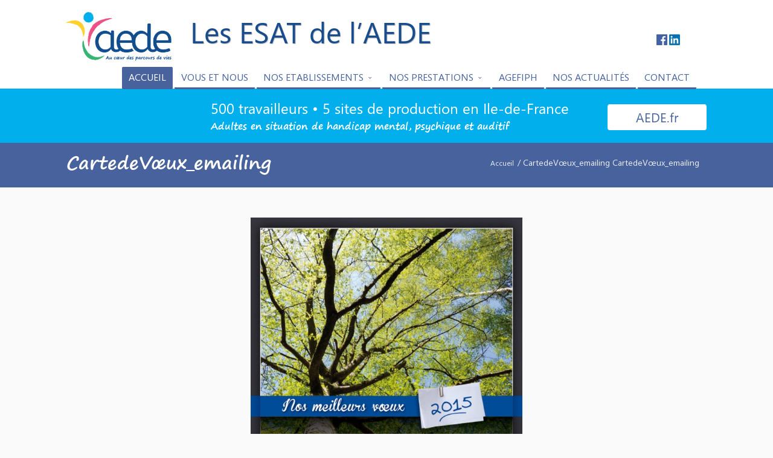

--- FILE ---
content_type: text/css; charset=utf-8
request_url: https://esat.aede.fr/wp-content/cache/min/1/wp-content/themes/axension-child/calculateur/calculateur.css?ver=1749023252
body_size: 2317
content:
#calculateur{width:100%;margin:40px auto}#calculateur *{-webkit-box-sizing:border-box;-moz-box-sizing:border-box;box-sizing:border-box}#calculateur h2{width:100%;color:#fff;font-family:'Segoe UI',sans-serif;font-weight:300;background-color:#48629d;text-align:center;font-size:2.5em;padding:8px;border:1px solid #fff}#calculateur form{margin:12px auto;background-color:#fff}#calculateur form.alert{margin:12px auto;background:#fff url([data-uri]) no-repeat 50px 20px}#calculateur form.alert fieldset{margin:0;padding:16px 40px 16px 100px;line-height:1em;border:1px solid #eee;color:#47629c;font-family:'Segoe UI',sans-serif;font-size:1.3em;font-style:italic;font-weight:300}#calculateur input{display:block;font-family:'Segoe UI',sans-serif;font-size:1.2em}#calculateur form fieldset{width:100%;max-width:840px;margin:0 auto;padding:0;border:none;padding-top:40px}#calculateur table,#calculateur td,#calculateur th,#calculateur tr{border:none;padding:0;margin:0}#calculateur label{display:block;margin:0;padding:0;line-height:40px;overflow:hidden}#calculateur #t_smic{width:300px;padding-top:80px}#calculateur #t_smic td:first-child{width:70%;padding:1px}#calculateur #t_smic td:last-child{width:30%;padding:1px}#calculateur #t_smic td:first-child label{display:block;font-family:'Segoe UI',sans-serif;font-size:1.4em;background-color:#00afec;border:1px solid #00afec;color:#fff;width:100%;height:40px;padding:1px;padding-left:20px}#calculateur #t_smic td:last-child input{display:block;background-color:#f0eeef;border:1px solid #48629b;color:#48629b;width:100%;height:40px;padding:1px;padding-left:20px}#calculateur #t_params td:first-child{width:70%;padding:1px}#calculateur #t_params td:last-child{width:30%;padding:1px}#calculateur #t_params td:first-child label{display:block;font-family:'Segoe UI',sans-serif;font-size:1.2em;background-color:#4477a2;border:1px solid #4477a2;color:#fff;width:100%;height:40px;padding:1px;padding-left:20px}#calculateur #t_params td:last-child input{background-color:#f0eeef;border:1px solid #48629b;color:#48629b;width:100%;height:40px;padding:1px;padding-left:20px}#calculateur #t_params td:last-child input[readonly]{background-color:#00afec!important;border:1px solid #00afec;color:#fff}#calculateur #t_params .contribution h2{font-size:2em;margin:0;margin-top:20px}#calculateur #t_params td:last-child input.contribution[readonly]{margin:0;background-color:#f0eeee!important;border:none;color:#dc5555}#calculateur #t_params tr.contribution td{padding:0 1px}#calculateur h2.titre_gain{font-family:'Segoe UI',sans-serif;font-size:1.8em;color:#47629c;background:none;text-align:left}#calculateur #t_gain th,#calculateur #t_gain td{padding:1px}#calculateur #t_gain th label{display:block;font-family:'Segoe UI',sans-serif;font-size:1.1em;font-weight:400;background-color:#4477a2;border:1px solid #4477a2;color:#fff;width:100%;height:50px;padding:1px;padding-left:20px}#calculateur #t_gain input{display:block;background-color:#fff;border:1px solid #48629b;color:#48629b;width:100%;height:50px;padding:1px;padding-left:20px;text-align:right;padding-right:20px}#calculateur #t_gain input[readonly]{background-color:#f0eeee;border:1px solid #f0eeee;color:#48629b}#calculateur #t_gain .gain_realise .label label{display:block;background-color:#47629c;color:#fff;font-family:'Segoe UI',sans-serif;font-weight:400;font-size:1.6em;line-height:50px;text-align:center;width:100%}#calculateur #t_gain .gain_realise .value input{color:#e38888}#calculateur #t_gain .gain_realise .value input[readonly]{color:#e38888}#calculateur .reste_pourvoir .label label,#calculateur .reste_contrib .label label{display:block;background-color:#f0eeee;color:#00afec;font-family:'Segoe UI',sans-serif;font-size:1.2em;line-height:50px;text-align:center;width:100%}#calculateur .reste_pourvoir .value input,#calculateur .reste_contrib .value input{display:block;background-color#f7f7f7;color:#47629c}#calculateur .montant_optimal{width:100%;background-color:#fff;border:1px solid #00afec;text-align:center;padding:40px;color:#47629c;font-family:'Segoe UI',sans-serif;font-size:2em}p.info{margin:0;padding:20px;line-height:1em;color:#47629c;font-family:'Segoe UI',sans-serif;font-size:1.2em;font-style:italic;font-weight:300}

--- FILE ---
content_type: text/css; charset=utf-8
request_url: https://esat.aede.fr/wp-content/cache/min/1/wp-content/themes/axension/sprites/stylesheets/base.css?ver=1749023252
body_size: 6395
content:
div.pp_default .pp_top,div.pp_default .pp_top .pp_middle,div.pp_default .pp_top .pp_left,div.pp_default .pp_top .pp_right,div.pp_default .pp_bottom,div.pp_default .pp_bottom .pp_left,div.pp_default .pp_bottom .pp_middle,div.pp_default .pp_bottom .pp_right{height:13px}div.pp_default .pp_top .pp_left{background:url(https://esat.aede.fr/wp-content/themes/axension/sprites/i/prettyPhoto/default/sprite.png) -78px -93px no-repeat}div.pp_default .pp_top .pp_middle{background:url(https://esat.aede.fr/wp-content/themes/axension/sprites/i/prettyPhoto/default/sprite_x.png) top left repeat-x}div.pp_default .pp_top .pp_right{background:url(https://esat.aede.fr/wp-content/themes/axension/sprites/i/prettyPhoto/default/sprite.png) -112px -93px no-repeat}div.pp_default .pp_content .ppt{color:#f8f8f8}div.pp_default .pp_content_container .pp_left{background:url(https://esat.aede.fr/wp-content/themes/axension/sprites/i/prettyPhoto/default/sprite_y.png) -7px 0 repeat-y;padding-left:13px}div.pp_default .pp_content_container .pp_right{background:url(https://esat.aede.fr/wp-content/themes/axension/sprites/i/prettyPhoto/default/sprite_y.png) top right repeat-y;padding-right:13px}div.pp_default .pp_next:hover{background:url(https://esat.aede.fr/wp-content/themes/axension/sprites/i/prettyPhoto/default/sprite_next.png) center right no-repeat;cursor:pointer}div.pp_default .pp_previous:hover{background:url(https://esat.aede.fr/wp-content/themes/axension/sprites/i/prettyPhoto/default/sprite_prev.png) center left no-repeat;cursor:pointer}div.pp_default .pp_expand{background:url(https://esat.aede.fr/wp-content/themes/axension/sprites/i/prettyPhoto/default/sprite.png) 0 -29px no-repeat;cursor:pointer;width:28px;height:28px}div.pp_default .pp_expand:hover{background:url(https://esat.aede.fr/wp-content/themes/axension/sprites/i/prettyPhoto/default/sprite.png) 0 -56px no-repeat;cursor:pointer}div.pp_default .pp_contract{background:url(https://esat.aede.fr/wp-content/themes/axension/sprites/i/prettyPhoto/default/sprite.png) 0 -84px no-repeat;cursor:pointer;width:28px;height:28px}div.pp_default .pp_contract:hover{background:url(https://esat.aede.fr/wp-content/themes/axension/sprites/i/prettyPhoto/default/sprite.png) 0 -113px no-repeat;cursor:pointer}div.pp_default .pp_close{width:30px;height:30px;background:url(https://esat.aede.fr/wp-content/themes/axension/sprites/i/prettyPhoto/default/sprite.png) 2px 1px no-repeat;cursor:pointer}div.pp_default .pp_gallery ul li a{background:url(https://esat.aede.fr/wp-content/themes/axension/sprites/i/prettyPhoto/default/default_thumb.png) center center #f8f8f8;border:1px solid #aaa}div.pp_default .pp_social{margin-top:7px}div.pp_default .pp_gallery a.pp_arrow_previous,div.pp_default .pp_gallery a.pp_arrow_next{position:static;left:auto}div.pp_default .pp_nav .pp_play,div.pp_default .pp_nav .pp_pause{background:url(https://esat.aede.fr/wp-content/themes/axension/sprites/i/prettyPhoto/default/sprite.png) -51px 1px no-repeat;height:30px;width:30px}div.pp_default .pp_nav .pp_pause{background-position:-51px -29px}div.pp_default a.pp_arrow_previous,div.pp_default a.pp_arrow_next{background:url(https://esat.aede.fr/wp-content/themes/axension/sprites/i/prettyPhoto/default/sprite.png) -31px -3px no-repeat;height:20px;width:20px;margin:4px 0 0}div.pp_default a.pp_arrow_next{left:52px;background-position:-82px -3px}div.pp_default .pp_content_container .pp_details{margin-top:5px}div.pp_default .pp_nav{clear:none;height:30px;width:110px;position:relative}div.pp_default .pp_nav .currentTextHolder{font-family:Georgia;font-style:italic;color:#999;font-size:11px;left:75px;line-height:25px;position:absolute;top:2px;margin:0;padding:0 0 0 10px}div.pp_default .pp_close:hover,div.pp_default .pp_nav .pp_play:hover,div.pp_default .pp_nav .pp_pause:hover,div.pp_default .pp_arrow_next:hover,div.pp_default .pp_arrow_previous:hover{opacity:.7}div.pp_default .pp_description{font-size:11px;font-weight:700;line-height:14px;margin:5px 50px 5px 0}div.pp_default .pp_bottom .pp_left{background:url(https://esat.aede.fr/wp-content/themes/axension/sprites/i/prettyPhoto/default/sprite.png) -78px -127px no-repeat}div.pp_default .pp_bottom .pp_middle{background:url(https://esat.aede.fr/wp-content/themes/axension/sprites/i/prettyPhoto/default/sprite_x.png) bottom left repeat-x}div.pp_default .pp_bottom .pp_right{background:url(https://esat.aede.fr/wp-content/themes/axension/sprites/i/prettyPhoto/default/sprite.png) -112px -127px no-repeat}div.pp_default .pp_loaderIcon{background:url(https://esat.aede.fr/wp-content/themes/axension/sprites/i/prettyPhoto/default/loader.gif) center center no-repeat}div.light_rounded .pp_top .pp_left{background:url(https://esat.aede.fr/wp-content/themes/axension/sprites/i/prettyPhoto/light_rounded/sprite.png) -88px -53px no-repeat}div.light_rounded .pp_top .pp_right{background:url(https://esat.aede.fr/wp-content/themes/axension/sprites/i/prettyPhoto/light_rounded/sprite.png) -110px -53px no-repeat}div.light_rounded .pp_next:hover{background:url(https://esat.aede.fr/wp-content/themes/axension/sprites/i/prettyPhoto/light_rounded/btnNext.png) center right no-repeat;cursor:pointer}div.light_rounded .pp_previous:hover{background:url(https://esat.aede.fr/wp-content/themes/axension/sprites/i/prettyPhoto/light_rounded/btnPrevious.png) center left no-repeat;cursor:pointer}div.light_rounded .pp_expand{background:url(https://esat.aede.fr/wp-content/themes/axension/sprites/i/prettyPhoto/light_rounded/sprite.png) -31px -26px no-repeat;cursor:pointer}div.light_rounded .pp_expand:hover{background:url(https://esat.aede.fr/wp-content/themes/axension/sprites/i/prettyPhoto/light_rounded/sprite.png) -31px -47px no-repeat;cursor:pointer}div.light_rounded .pp_contract{background:url(https://esat.aede.fr/wp-content/themes/axension/sprites/i/prettyPhoto/light_rounded/sprite.png) 0 -26px no-repeat;cursor:pointer}div.light_rounded .pp_contract:hover{background:url(https://esat.aede.fr/wp-content/themes/axension/sprites/i/prettyPhoto/light_rounded/sprite.png) 0 -47px no-repeat;cursor:pointer}div.light_rounded .pp_close{width:75px;height:22px;background:url(https://esat.aede.fr/wp-content/themes/axension/sprites/i/prettyPhoto/light_rounded/sprite.png) -1px -1px no-repeat;cursor:pointer}div.light_rounded .pp_nav .pp_play{background:url(https://esat.aede.fr/wp-content/themes/axension/sprites/i/prettyPhoto/light_rounded/sprite.png) -1px -100px no-repeat;height:15px;width:14px}div.light_rounded .pp_nav .pp_pause{background:url(https://esat.aede.fr/wp-content/themes/axension/sprites/i/prettyPhoto/light_rounded/sprite.png) -24px -100px no-repeat;height:15px;width:14px}div.light_rounded .pp_arrow_previous{background:url(https://esat.aede.fr/wp-content/themes/axension/sprites/i/prettyPhoto/light_rounded/sprite.png) 0 -71px no-repeat}div.light_rounded .pp_arrow_next{background:url(https://esat.aede.fr/wp-content/themes/axension/sprites/i/prettyPhoto/light_rounded/sprite.png) -22px -71px no-repeat}div.light_rounded .pp_bottom .pp_left{background:url(https://esat.aede.fr/wp-content/themes/axension/sprites/i/prettyPhoto/light_rounded/sprite.png) -88px -80px no-repeat}div.light_rounded .pp_bottom .pp_right{background:url(https://esat.aede.fr/wp-content/themes/axension/sprites/i/prettyPhoto/light_rounded/sprite.png) -110px -80px no-repeat}div.dark_rounded .pp_top .pp_left{background:url(https://esat.aede.fr/wp-content/themes/axension/sprites/i/prettyPhoto/dark_rounded/sprite.png) -88px -53px no-repeat}div.dark_rounded .pp_top .pp_right{background:url(https://esat.aede.fr/wp-content/themes/axension/sprites/i/prettyPhoto/dark_rounded/sprite.png) -110px -53px no-repeat}div.dark_rounded .pp_content_container .pp_left{background:url(https://esat.aede.fr/wp-content/themes/axension/sprites/i/prettyPhoto/dark_rounded/contentPattern.png) top left repeat-y}div.dark_rounded .pp_content_container .pp_right{background:url(https://esat.aede.fr/wp-content/themes/axension/sprites/i/prettyPhoto/dark_rounded/contentPattern.png) top right repeat-y}div.dark_rounded .pp_next:hover{background:url(https://esat.aede.fr/wp-content/themes/axension/sprites/i/prettyPhoto/dark_rounded/btnNext.png) center right no-repeat;cursor:pointer}div.dark_rounded .pp_previous:hover{background:url(https://esat.aede.fr/wp-content/themes/axension/sprites/i/prettyPhoto/dark_rounded/btnPrevious.png) center left no-repeat;cursor:pointer}div.dark_rounded .pp_expand{background:url(https://esat.aede.fr/wp-content/themes/axension/sprites/i/prettyPhoto/dark_rounded/sprite.png) -31px -26px no-repeat;cursor:pointer}div.dark_rounded .pp_expand:hover{background:url(https://esat.aede.fr/wp-content/themes/axension/sprites/i/prettyPhoto/dark_rounded/sprite.png) -31px -47px no-repeat;cursor:pointer}div.dark_rounded .pp_contract{background:url(https://esat.aede.fr/wp-content/themes/axension/sprites/i/prettyPhoto/dark_rounded/sprite.png) 0 -26px no-repeat;cursor:pointer}div.dark_rounded .pp_contract:hover{background:url(https://esat.aede.fr/wp-content/themes/axension/sprites/i/prettyPhoto/dark_rounded/sprite.png) 0 -47px no-repeat;cursor:pointer}div.dark_rounded .pp_close{width:75px;height:22px;background:url(https://esat.aede.fr/wp-content/themes/axension/sprites/i/prettyPhoto/dark_rounded/sprite.png) -1px -1px no-repeat;cursor:pointer}div.dark_rounded .pp_description{margin-right:85px;color:#fff}div.dark_rounded .pp_nav .pp_play{background:url(https://esat.aede.fr/wp-content/themes/axension/sprites/i/prettyPhoto/dark_rounded/sprite.png) -1px -100px no-repeat;height:15px;width:14px}div.dark_rounded .pp_nav .pp_pause{background:url(https://esat.aede.fr/wp-content/themes/axension/sprites/i/prettyPhoto/dark_rounded/sprite.png) -24px -100px no-repeat;height:15px;width:14px}div.dark_rounded .pp_arrow_previous{background:url(https://esat.aede.fr/wp-content/themes/axension/sprites/i/prettyPhoto/dark_rounded/sprite.png) 0 -71px no-repeat}div.dark_rounded .pp_arrow_next{background:url(https://esat.aede.fr/wp-content/themes/axension/sprites/i/prettyPhoto/dark_rounded/sprite.png) -22px -71px no-repeat}div.dark_rounded .pp_bottom .pp_left{background:url(https://esat.aede.fr/wp-content/themes/axension/sprites/i/prettyPhoto/dark_rounded/sprite.png) -88px -80px no-repeat}div.dark_rounded .pp_bottom .pp_right{background:url(https://esat.aede.fr/wp-content/themes/axension/sprites/i/prettyPhoto/dark_rounded/sprite.png) -110px -80px no-repeat}div.dark_rounded .pp_loaderIcon{background:url(https://esat.aede.fr/wp-content/themes/axension/sprites/i/prettyPhoto/dark_rounded/loader.gif) center center no-repeat}div.dark_square .pp_left,div.dark_square .pp_middle,div.dark_square .pp_right,div.dark_square .pp_content{background:#000}div.dark_square .pp_description{color:#fff;margin:0 85px 0 0}div.dark_square .pp_loaderIcon{background:url(https://esat.aede.fr/wp-content/themes/axension/sprites/i/prettyPhoto/dark_square/loader.gif) center center no-repeat}div.dark_square .pp_expand{background:url(https://esat.aede.fr/wp-content/themes/axension/sprites/i/prettyPhoto/dark_square/sprite.png) -31px -26px no-repeat;cursor:pointer}div.dark_square .pp_expand:hover{background:url(https://esat.aede.fr/wp-content/themes/axension/sprites/i/prettyPhoto/dark_square/sprite.png) -31px -47px no-repeat;cursor:pointer}div.dark_square .pp_contract{background:url(https://esat.aede.fr/wp-content/themes/axension/sprites/i/prettyPhoto/dark_square/sprite.png) 0 -26px no-repeat;cursor:pointer}div.dark_square .pp_contract:hover{background:url(https://esat.aede.fr/wp-content/themes/axension/sprites/i/prettyPhoto/dark_square/sprite.png) 0 -47px no-repeat;cursor:pointer}div.dark_square .pp_close{width:75px;height:22px;background:url(https://esat.aede.fr/wp-content/themes/axension/sprites/i/prettyPhoto/dark_square/sprite.png) -1px -1px no-repeat;cursor:pointer}div.dark_square .pp_nav{clear:none}div.dark_square .pp_nav .pp_play{background:url(https://esat.aede.fr/wp-content/themes/axension/sprites/i/prettyPhoto/dark_square/sprite.png) -1px -100px no-repeat;height:15px;width:14px}div.dark_square .pp_nav .pp_pause{background:url(https://esat.aede.fr/wp-content/themes/axension/sprites/i/prettyPhoto/dark_square/sprite.png) -24px -100px no-repeat;height:15px;width:14px}div.dark_square .pp_arrow_previous{background:url(https://esat.aede.fr/wp-content/themes/axension/sprites/i/prettyPhoto/dark_square/sprite.png) 0 -71px no-repeat}div.dark_square .pp_arrow_next{background:url(https://esat.aede.fr/wp-content/themes/axension/sprites/i/prettyPhoto/dark_square/sprite.png) -22px -71px no-repeat}div.dark_square .pp_next:hover{background:url(https://esat.aede.fr/wp-content/themes/axension/sprites/i/prettyPhoto/dark_square/btnNext.png) center right no-repeat;cursor:pointer}div.dark_square .pp_previous:hover{background:url(https://esat.aede.fr/wp-content/themes/axension/sprites/i/prettyPhoto/dark_square/btnPrevious.png) center left no-repeat;cursor:pointer}div.light_square .pp_expand{background:url(https://esat.aede.fr/wp-content/themes/axension/sprites/i/prettyPhoto/light_square/sprite.png) -31px -26px no-repeat;cursor:pointer}div.light_square .pp_expand:hover{background:url(https://esat.aede.fr/wp-content/themes/axension/sprites/i/prettyPhoto/light_square/sprite.png) -31px -47px no-repeat;cursor:pointer}div.light_square .pp_contract{background:url(https://esat.aede.fr/wp-content/themes/axension/sprites/i/prettyPhoto/light_square/sprite.png) 0 -26px no-repeat;cursor:pointer}div.light_square .pp_contract:hover{background:url(https://esat.aede.fr/wp-content/themes/axension/sprites/i/prettyPhoto/light_square/sprite.png) 0 -47px no-repeat;cursor:pointer}div.light_square .pp_close{width:75px;height:22px;background:url(https://esat.aede.fr/wp-content/themes/axension/sprites/i/prettyPhoto/light_square/sprite.png) -1px -1px no-repeat;cursor:pointer}div.light_square .pp_nav .pp_play{background:url(https://esat.aede.fr/wp-content/themes/axension/sprites/i/prettyPhoto/light_square/sprite.png) -1px -100px no-repeat;height:15px;width:14px}div.light_square .pp_nav .pp_pause{background:url(https://esat.aede.fr/wp-content/themes/axension/sprites/i/prettyPhoto/light_square/sprite.png) -24px -100px no-repeat;height:15px;width:14px}div.light_square .pp_arrow_previous{background:url(https://esat.aede.fr/wp-content/themes/axension/sprites/i/prettyPhoto/light_square/sprite.png) 0 -71px no-repeat}div.light_square .pp_arrow_next{background:url(https://esat.aede.fr/wp-content/themes/axension/sprites/i/prettyPhoto/light_square/sprite.png) -22px -71px no-repeat}div.light_square .pp_next:hover{background:url(https://esat.aede.fr/wp-content/themes/axension/sprites/i/prettyPhoto/light_square/btnNext.png) center right no-repeat;cursor:pointer}div.light_square .pp_previous:hover{background:url(https://esat.aede.fr/wp-content/themes/axension/sprites/i/prettyPhoto/light_square/btnPrevious.png) center left no-repeat;cursor:pointer}div.facebook .pp_top .pp_left{background:url(https://esat.aede.fr/wp-content/themes/axension/sprites/i/prettyPhoto/facebook/sprite.png) -88px -53px no-repeat}div.facebook .pp_top .pp_middle{background:url(https://esat.aede.fr/wp-content/themes/axension/sprites/i/prettyPhoto/facebook/contentPatternTop.png) top left repeat-x}div.facebook .pp_top .pp_right{background:url(https://esat.aede.fr/wp-content/themes/axension/sprites/i/prettyPhoto/facebook/sprite.png) -110px -53px no-repeat}div.facebook .pp_content_container .pp_left{background:url(https://esat.aede.fr/wp-content/themes/axension/sprites/i/prettyPhoto/facebook/contentPatternLeft.png) top left repeat-y}div.facebook .pp_content_container .pp_right{background:url(https://esat.aede.fr/wp-content/themes/axension/sprites/i/prettyPhoto/facebook/contentPatternRight.png) top right repeat-y}div.facebook .pp_expand{background:url(https://esat.aede.fr/wp-content/themes/axension/sprites/i/prettyPhoto/facebook/sprite.png) -31px -26px no-repeat;cursor:pointer}div.facebook .pp_expand:hover{background:url(https://esat.aede.fr/wp-content/themes/axension/sprites/i/prettyPhoto/facebook/sprite.png) -31px -47px no-repeat;cursor:pointer}div.facebook .pp_contract{background:url(https://esat.aede.fr/wp-content/themes/axension/sprites/i/prettyPhoto/facebook/sprite.png) 0 -26px no-repeat;cursor:pointer}div.facebook .pp_contract:hover{background:url(https://esat.aede.fr/wp-content/themes/axension/sprites/i/prettyPhoto/facebook/sprite.png) 0 -47px no-repeat;cursor:pointer}div.facebook .pp_close{width:22px;height:22px;background:url(https://esat.aede.fr/wp-content/themes/axension/sprites/i/prettyPhoto/facebook/sprite.png) -1px -1px no-repeat;cursor:pointer}div.facebook .pp_description{margin:0 37px 0 0}div.facebook .pp_loaderIcon{background:url(https://esat.aede.fr/wp-content/themes/axension/sprites/i/prettyPhoto/facebook/loader.gif) center center no-repeat}div.facebook .pp_arrow_previous{background:url(https://esat.aede.fr/wp-content/themes/axension/sprites/i/prettyPhoto/facebook/sprite.png) 0 -71px no-repeat;height:22px;margin-top:0;width:22px}div.facebook .pp_arrow_previous.disabled{background-position:0 -96px;cursor:default}div.facebook .pp_arrow_next{background:url(https://esat.aede.fr/wp-content/themes/axension/sprites/i/prettyPhoto/facebook/sprite.png) -32px -71px no-repeat;height:22px;margin-top:0;width:22px}div.facebook .pp_arrow_next.disabled{background-position:-32px -96px;cursor:default}div.facebook .pp_nav{margin-top:0}div.facebook .pp_nav p{font-size:15px;padding:0 3px 0 4px}div.facebook .pp_nav .pp_play{background:url(https://esat.aede.fr/wp-content/themes/axension/sprites/i/prettyPhoto/facebook/sprite.png) -1px -123px no-repeat;height:22px;width:22px}div.facebook .pp_nav .pp_pause{background:url(https://esat.aede.fr/wp-content/themes/axension/sprites/i/prettyPhoto/facebook/sprite.png) -32px -123px no-repeat;height:22px;width:22px}div.facebook .pp_next:hover{background:url(https://esat.aede.fr/wp-content/themes/axension/sprites/i/prettyPhoto/facebook/btnNext.png) center right no-repeat;cursor:pointer}div.facebook .pp_previous:hover{background:url(https://esat.aede.fr/wp-content/themes/axension/sprites/i/prettyPhoto/facebook/btnPrevious.png) center left no-repeat;cursor:pointer}div.facebook .pp_bottom .pp_left{background:url(https://esat.aede.fr/wp-content/themes/axension/sprites/i/prettyPhoto/facebook/sprite.png) -88px -80px no-repeat}div.facebook .pp_bottom .pp_middle{background:url(https://esat.aede.fr/wp-content/themes/axension/sprites/i/prettyPhoto/facebook/contentPatternBottom.png) top left repeat-x}div.facebook .pp_bottom .pp_right{background:url(https://esat.aede.fr/wp-content/themes/axension/sprites/i/prettyPhoto/facebook/sprite.png) -110px -80px no-repeat}div.pp_pic_holder a:focus{outline:none}div.pp_overlay{background:#000;display:none;left:0;position:absolute;top:0;width:100%;z-index:9500}div.pp_pic_holder{display:none;position:absolute;width:100px;z-index:10000}.pp_content{height:40px;min-width:40px}* html .pp_content{width:40px}.pp_content_container{position:relative;text-align:left;width:100%}.pp_content_container .pp_left{padding-left:20px}.pp_content_container .pp_right{padding-right:20px}.pp_content_container .pp_details{float:left;margin:10px 0 2px}.pp_description{display:none;margin:0}.pp_social{float:left;margin:0}.pp_social .facebook{float:left;margin-left:5px;width:55px;overflow:hidden}.pp_social .twitter{float:left}.pp_nav{clear:right;float:left;margin:3px 10px 0 0}.pp_nav p{float:left;white-space:nowrap;margin:2px 4px}.pp_nav .pp_play,.pp_nav .pp_pause{float:left;margin-right:4px;text-indent:-10000px}a.pp_arrow_previous,a.pp_arrow_next{display:block;float:left;height:15px;margin-top:3px;overflow:hidden;text-indent:-10000px;width:14px}.pp_hoverContainer{position:absolute;top:0;width:100%;z-index:2000}.pp_gallery{display:none;left:50%;margin-top:-50px;position:absolute;z-index:10000}.pp_gallery div{float:left;overflow:hidden;position:relative}.pp_gallery ul{float:left;height:35px;position:relative;white-space:nowrap;margin:0 0 0 5px;padding:0}.pp_gallery ul a{border:1px rgba(0,0,0,.5) solid;display:block;float:left;height:33px;overflow:hidden}.pp_gallery ul a img{border:0}.pp_gallery li{display:block;float:left;margin:0 5px 0 0;padding:0}.pp_gallery li.default a{background:url(https://esat.aede.fr/wp-content/themes/axension/sprites/i/prettyPhoto/facebook/default_thumbnail.gif) 0 0 no-repeat;display:block;height:33px;width:50px}.pp_gallery .pp_arrow_previous,.pp_gallery .pp_arrow_next{margin-top:7px!important}a.pp_next{background:url(https://esat.aede.fr/wp-content/themes/axension/sprites/i/prettyPhoto/light_rounded/btnNext.png) 10000px 10000px no-repeat;display:block;float:right;height:100%;text-indent:-10000px;width:49%}a.pp_previous{background:url(https://esat.aede.fr/wp-content/themes/axension/sprites/i/prettyPhoto/light_rounded/btnNext.png) 10000px 10000px no-repeat;display:block;float:left;height:100%;text-indent:-10000px;width:49%}a.pp_expand,a.pp_contract{cursor:pointer;display:none;height:20px;position:absolute;right:30px;text-indent:-10000px;top:10px;width:20px;z-index:20000}a.pp_close{position:absolute;right:0;top:0;display:block;line-height:22px;text-indent:-10000px}.pp_loaderIcon{display:block;height:24px;left:50%;position:absolute;top:50%;width:24px;margin:-12px 0 0 -12px}#pp_full_res{line-height:1!important}#pp_full_res .pp_inline{text-align:left}#pp_full_res .pp_inline p{margin:0 0 15px}div.ppt{color:#fff;display:none;font-size:17px;z-index:9999;margin:0 0 5px 15px}div.pp_default .pp_content,div.light_rounded .pp_content{background-color:#fff}div.pp_default #pp_full_res .pp_inline,div.light_rounded .pp_content .ppt,div.light_rounded #pp_full_res .pp_inline,div.light_square .pp_content .ppt,div.light_square #pp_full_res .pp_inline,div.facebook .pp_content .ppt,div.facebook #pp_full_res .pp_inline{color:#000}div.pp_default .pp_gallery ul li a:hover,div.pp_default .pp_gallery ul li.selected a,.pp_gallery ul a:hover,.pp_gallery li.selected a{border-color:#fff}div.pp_default .pp_details,div.light_rounded .pp_details,div.dark_rounded .pp_details,div.dark_square .pp_details,div.light_square .pp_details,div.facebook .pp_details{position:relative}div.light_rounded .pp_top .pp_middle,div.light_rounded .pp_content_container .pp_left,div.light_rounded .pp_content_container .pp_right,div.light_rounded .pp_bottom .pp_middle,div.light_square .pp_left,div.light_square .pp_middle,div.light_square .pp_right,div.light_square .pp_content,div.facebook .pp_content{background:#fff}div.light_rounded .pp_description,div.light_square .pp_description{margin-right:85px}div.light_rounded .pp_gallery a.pp_arrow_previous,div.light_rounded .pp_gallery a.pp_arrow_next,div.dark_rounded .pp_gallery a.pp_arrow_previous,div.dark_rounded .pp_gallery a.pp_arrow_next,div.dark_square .pp_gallery a.pp_arrow_previous,div.dark_square .pp_gallery a.pp_arrow_next,div.light_square .pp_gallery a.pp_arrow_previous,div.light_square .pp_gallery a.pp_arrow_next{margin-top:12px!important}div.light_rounded .pp_arrow_previous.disabled,div.dark_rounded .pp_arrow_previous.disabled,div.dark_square .pp_arrow_previous.disabled,div.light_square .pp_arrow_previous.disabled{background-position:0 -87px;cursor:default}div.light_rounded .pp_arrow_next.disabled,div.dark_rounded .pp_arrow_next.disabled,div.dark_square .pp_arrow_next.disabled,div.light_square .pp_arrow_next.disabled{background-position:-22px -87px;cursor:default}div.light_rounded .pp_loaderIcon,div.light_square .pp_loaderIcon{background:url(https://esat.aede.fr/wp-content/themes/axension/sprites/i/prettyPhoto/light_rounded/loader.gif) center center no-repeat}div.dark_rounded .pp_top .pp_middle,div.dark_rounded .pp_content,div.dark_rounded .pp_bottom .pp_middle{background:url(https://esat.aede.fr/wp-content/themes/axension/sprites/i/prettyPhoto/dark_rounded/contentPattern.png) top left repeat}div.dark_rounded .currentTextHolder,div.dark_square .currentTextHolder{color:#c4c4c4}div.dark_rounded #pp_full_res .pp_inline,div.dark_square #pp_full_res .pp_inline{color:#fff}.pp_top,.pp_bottom{height:20px;position:relative}* html .pp_top,* html .pp_bottom{padding:0 20px}.pp_top .pp_left,.pp_bottom .pp_left{height:20px;left:0;position:absolute;width:20px}.pp_top .pp_middle,.pp_bottom .pp_middle{height:20px;left:20px;position:absolute;right:20px}* html .pp_top .pp_middle,* html .pp_bottom .pp_middle{left:0;position:static}.pp_top .pp_right,.pp_bottom .pp_right{height:20px;left:auto;position:absolute;right:0;top:0;width:20px}.pp_fade,.pp_gallery li.default a img{display:none}body{margin:0;padding:0}.entry-content img,.entry-summary img,.comment-content img,.widget img,.wp-caption{max-width:100%;height:auto}.entry-content img,.entry-summary img,.comment-content img[height],img[class*=align],img[class*=wp-image-],img[class*=attachment-]{height:auto}.entry-media img,img.size-full,img.size-large,img.wp-post-image{height:auto;max-width:100%}embed,iframe,object,video{max-width:100%}.entry-content .twitter-tweet-rendered{max-width:100%!important}.alignleft{float:left}.alignright{float:right}.aligncenter{display:block;margin-left:auto;margin-right:auto}img.alignleft{margin:10px 20px 15px 0}.wp-caption.alignleft{margin:5px 10px 15px 0}img.alignright{margin:10px 0 15px 20px}.wp-caption.alignright{margin:5px 0 15px 10px}img.aligncenter{margin:10px auto}img.alignnone{margin:5px 0}.wp-caption .wp-caption-text,.entry-caption,.gallery-caption{color:#141823;font-size:18px;font-style:italic;font-weight:300}img.wp-smiley,.rsswidget img{border:0;border-radius:0;box-shadow:none;margin-bottom:0;margin-top:0;padding:0}article,aside,details,figcaption,figure,footer,header,hgroup,main,nav,section,summary{display:block}audio,canvas,video{display:inline;zoom:1}audio:not([controls]){display:none;height:0}[hidden]{display:none}html{font-size:100%;-webkit-text-size-adjust:100%;-ms-text-size-adjust:100%}html,button,textarea{font-family:sans-serif}a:focus{outline:none}a:active,a:hover{outline:0}h1{margin:.67em 0}h2{margin:.83em 0}h4{margin:1.33em 0}h5{margin:1.67em 0}h6{margin:2.33em 0}abbr[title]{border-bottom:1px dotted}b,strong{font-weight:700}blockquote{margin:1em 40px}dfn{font-style:italic}hr{-moz-box-sizing:content-box;box-sizing:content-box;height:0}mark{background:#ff0;color:#000}code,kbd,pre,samp{font-family:monospace,serif;_font-family:'courier new',monospace;font-size:1em}pre{white-space:pre-wrap;word-wrap:break-word}q{quotes:none}q:before,q:after{content:none}small{font-size:80%}sub,sup{font-size:75%;line-height:0;position:relative;vertical-align:baseline}sup{top:-.5em}sub{bottom:-.25em}dd{margin:0 0 0 40px}menu,ol,ul{padding:0 0 0 0;margin:0 0 15px}nav ul,nav ol{list-style:none;list-style-image:none}img{border:0;-ms-interpolation-mode:bicubic}svg:not(:root){overflow:hidden}fieldset{border:1px solid silver;margin:0 2px;padding:.35em .625em .75em}legend{border:0;white-space:normal;margin-left:-7px;padding:0}button,input,select,textarea{font-size:100%;vertical-align:middle;margin:0}button,input{line-height:normal}button,select{text-transform:none}button,html input[type=button],input[type=reset],input[type=submit]{-webkit-appearance:button;cursor:pointer;overflow:visible}button[disabled],html input[disabled]{cursor:default}input[type=checkbox],input[type=radio]{box-sizing:border-box;height:13px;width:13px;padding:0}input[type=search]{-webkit-appearance:textfield;-moz-box-sizing:content-box;-webkit-box-sizing:content-box;box-sizing:content-box}input[type=search]::-webkit-search-cancel-button,input[type=search]::-webkit-search-decoration{-webkit-appearance:none}button::-moz-focus-inner,input::-moz-focus-inner{border:0;padding:0}textarea{overflow:auto;vertical-align:top}table{border-collapse:collapse;border-spacing:0}.clearfix{zoom:1}.clearfix:before,.clearfix:after{display:table;content:"";line-height:0}.clearfix:after{clear:both}.last{clear:right}.first{clear:left}.no-bottom-border{border-bottom:none!important}.ui-datepicker{z-index:4!important}.em-toggle.hide{display:block}.relative{position:relative}textarea,input{outline:none}pre{padding:10px;border:1px solid #e9eaed}table{width:100%;margin-bottom:30px}table th{padding:10px 20px;text-align:left;border-bottom:1px solid #e9eaed;border-top:1px solid #e9eaed}table tr th{border-right:1px solid #e9eaed;border-left:1px solid #e9eaed}table tr td{padding:10px 20px;text-align:left}form input[type=password],form input[type=text],form input[type=email]{padding:12px;border:1px solid #e9eaed;width:94%;color:#141823;border-radius:0;background:#fafafa}form input[type=password]:focus,form input[type=text]:focus,form input[type=email]:focus,form textarea:focus{background:#f6f7f8;color:#141823}form textarea{padding:12px 10px;border:1px solid #e9eaed;width:94%;color:#141823;background:#fafafa;overflow:auto}form input[type=submit]{border:none;outline:none;display:inline-block;padding:12px 15px;border-radius:0;background:#9bb146;color:#f6f7f8}iframe{border:none;outline:none}input[type=text]:focus{outline:none}.swiper-container{position:relative;overflow:hidden;-webkit-backface-visibility:hidden;-moz-backface-visibility:hidden;-ms-backface-visibility:hidden;-o-backface-visibility:hidden;backface-visibility:hidden;z-index:1;margin:0 auto}.swiper-wrapper{position:relative;width:100%;-webkit-transition-property:0 left,top;-webkit-transition-duration:0;-webkit-transform:translate3d(0,0,0);-webkit-transition-timing-function:ease;-moz-transition-property:0 left,top;-moz-transition-duration:0;-moz-transform:translate3d(0,0,0);-moz-transition-timing-function:ease;-o-transition-property:0 left,top;-o-transition-duration:0;-o-transition-timing-function:ease;-o-transform:translate(0,0);-ms-transition-property:0 left,top;-ms-transition-duration:0;-ms-transform:translate3d(0,0,0);-ms-transition-timing-function:ease;transition-property:transform,left,top;transition-duration:0;transform:translate3d(0,0,0);transition-timing-function:ease}.swiper-free-mode>.swiper-wrapper{-webkit-transition-timing-function:ease-out;-moz-transition-timing-function:ease-out;-ms-transition-timing-function:ease-out;-o-transition-timing-function:ease-out;transition-timing-function:ease-out;margin:0 auto}.swiper-slide{float:left}.swiper-wp8-horizontal{-ms-touch-action:pan-y}.swiper-wp8-vertical{-ms-touch-action:pan-x}.swiper-scrollbar{position:relative;-ms-touch-action:none;background:rgba(0,0,0,.1)}.swiper-scrollbar-drag{height:100%;width:100%;position:relative;background:rgba(0,0,0,.5)}.swiper-scrollbar-cursor-drag{cursor:move}.mejs-container{position:relative;background:rgba(0,0,0,.1);text-align:left;vertical-align:top;text-indent:0}.me-plugin{position:absolute}.mejs-embed,.mejs-embed body{width:100%;height:100%;background:#000;overflow:hidden;margin:0;padding:0}.mejs-fullscreen{overflow:hidden!important}.mejs-container-fullscreen{position:fixed;left:0;top:0;right:0;bottom:0;overflow:hidden;z-index:1000}.mejs-clear{clear:both}.mejs-mediaelement{position:absolute;top:0;left:0;width:100%;height:100%}.mejs-poster{position:absolute;top:0;left:0;background-size:contain;background-position:50% 50%;background-repeat:no-repeat}.mejs-poster img{border:0;padding:0}.mejs-overlay-play{cursor:pointer}.mejs-overlay-button{position:absolute;top:50%;left:50%;width:100px;height:100px;background:url(https://esat.aede.fr/wp-content/themes/axension/sprites/i/bigplay.svg) no-repeat;margin:-50px 0 0 -50px}.no-svg .mejs-overlay-button{background-image:url(https://esat.aede.fr/wp-content/themes/axension/sprites/stylesheets/bigplay.png)}.mejs-overlay:hover .mejs-overlay-button{background-position:0 -100px}.mejs-overlay-loading{position:absolute;top:50%;left:50%;width:80px;height:80px;background:rgba(0,0,0,.9);margin:-40px 0 0 -40px}.mejs-overlay-loading span{display:block;width:80px;height:80px;background:transparent url(https://esat.aede.fr/wp-content/themes/axension/sprites/i/loader.gif) 50% 50% no-repeat}.mejs-container .mejs-controls{position:absolute;list-style-type:none;bottom:0;left:0;background:rgba(0,0,0,.7);height:30px;width:100%;margin:0;padding:0}.mejs-container .mejs-controls div{list-style-type:none;background-image:none;display:block;float:left;width:26px;height:26px;font-size:11px;line-height:11px;font-family:Helvetica,Arial;border:0;margin:0;padding:0}.mejs-controls .mejs-button button{cursor:pointer;display:block;font-size:0;line-height:0;text-decoration:none;position:absolute;height:16px;width:16px;border:0;background:transparent url(https://esat.aede.fr/wp-content/themes/axension/sprites/i/controls.svg) no-repeat;margin:7px 5px;padding:0}.no-svg .mejs-controls .mejs-button button{background-image:url(https://esat.aede.fr/wp-content/themes/axension/sprites/i/controls.png)}.mejs-controls .mejs-button button:focus{outline:solid 1px #FF0}.mejs-container .mejs-controls .mejs-time{color:#fff;display:block;height:17px;width:auto;overflow:hidden;text-align:center;-moz-box-sizing:content-box;-webkit-box-sizing:content-box;box-sizing:content-box;padding:8px 3px 0}.mejs-container .mejs-controls .mejs-time span{color:#fff;font-size:11px;line-height:12px;display:block;float:left;width:auto;margin:1px 2px 0 0}.mejs-controls .mejs-play button{background-position:0 0}.mejs-controls .mejs-pause button{background-position:0 -16px}.mejs-controls .mejs-stop button{background-position:-112px 0}.mejs-controls div.mejs-time-rail{direction:ltr;width:200px;padding-top:5px}.mejs-controls .mejs-time-rail span{display:block;position:absolute;width:180px;height:10px;-webkit-border-radius:2px;-moz-border-radius:2px;border-radius:2px;cursor:pointer}.mejs-controls .mejs-time-rail .mejs-time-total{background:rgba(50,50,50,.8);margin:5px}.mejs-controls .mejs-time-rail .mejs-time-buffering{width:100%;background:rgba(50,50,50,.8);-webkit-animation:buffering-stripes 2s linear infinite;-moz-animation:buffering-stripes 2s linear infinite;-ms-animation:buffering-stripes 2s linear infinite;-o-animation:buffering-stripes 2s linear infinite;animation:buffering-stripes 2s linear infinite}to{background-position:30px 0}.mejs-controls .mejs-time-rail .mejs-time-loaded{background:rgba(60,170,200,.8);width:0}.mejs-controls .mejs-time-rail .mejs-time-current{background:rgba(255,255,255,.8);width:0}.mejs-controls .mejs-time-rail .mejs-time-handle{display:none;position:absolute;width:10px;background:#fff;-webkit-border-radius:5px;-moz-border-radius:5px;border-radius:5px;cursor:pointer;border:solid 2px #333;top:-2px;text-align:center;margin:0}.mejs-controls .mejs-time-rail .mejs-time-float{position:absolute;display:none;background:#eee;width:36px;height:17px;border:solid 1px #333;top:-26px;margin-left:-18px;text-align:center;color:#111}.mejs-controls .mejs-time-rail .mejs-time-float-current{width:30px;display:block;text-align:center;left:0;margin:2px}.mejs-controls .mejs-time-rail .mejs-time-float-corner{position:absolute;display:block;width:0;height:0;line-height:0;border:solid 5px #eee;-webkit-border-radius:0;-moz-border-radius:0;border-radius:0;top:15px;left:13px;border-color:#eee transparent transparent}.mejs-long-video .mejs-controls .mejs-time-rail .mejs-time-float{width:48px}.mejs-long-video .mejs-controls .mejs-time-rail .mejs-time-float-current{width:44px}.mejs-long-video .mejs-controls .mejs-time-rail .mejs-time-float-corner{left:18px}.mejs-controls .mejs-fullscreen-button button{background-position:-32px 0}.mejs-controls .mejs-unfullscreen button{background-position:-32px -16px}.mejs-controls .mejs-mute button{background-position:-16px -16px}.mejs-controls .mejs-unmute button{background-position:-16px 0}.mejs-controls .mejs-volume-button .mejs-volume-slider{display:none;height:115px;width:25px;background:rgba(0,0,0,.1);-webkit-border-radius:8px;-moz-border-radius:8px;border-radius:8px;top:-115px;left:0;z-index:1;position:absolute;margin:0}.mejs-controls .mejs-volume-button:hover{-webkit-border-radius:0 0 4px 4px;-moz-border-radius:0 0 4px 4px;border-radius:0 0 4px 4px}.mejs-controls .mejs-volume-button .mejs-volume-slider .mejs-volume-total{position:absolute;left:11px;top:8px;width:2px;height:100px;background:rgba(255,255,255,.5);margin:0}.mejs-controls .mejs-volume-button .mejs-volume-slider .mejs-volume-current{position:absolute;left:11px;top:8px;width:2px;height:100px;background:rgba(255,255,255,.9);margin:0}.mejs-controls .mejs-volume-button .mejs-volume-slider .mejs-volume-handle{position:absolute;left:4px;top:-3px;width:16px;height:6px;background:rgba(255,255,255,.9);cursor:N-resize;-webkit-border-radius:1px;-moz-border-radius:1px;border-radius:1px;margin:0}.mejs-controls div.mejs-horizontal-volume-slider{height:26px;width:60px;position:relative}.mejs-controls .mejs-horizontal-volume-slider .mejs-horizontal-volume-total{position:absolute;left:0;top:11px;width:50px;height:8px;font-size:1px;-webkit-border-radius:2px;-moz-border-radius:2px;border-radius:2px;background:rgba(50,50,50,.8);margin:0;padding:0}.mejs-controls .mejs-horizontal-volume-slider .mejs-horizontal-volume-current{position:absolute;left:0;top:11px;width:50px;height:8px;font-size:1px;-webkit-border-radius:2px;-moz-border-radius:2px;border-radius:2px;background:rgba(255,255,255,.8);margin:0;padding:0}.mejs-controls .mejs-captions-button button{background-position:-48px 0}.mejs-controls .mejs-captions-button .mejs-captions-translations{font-size:10px;margin:0 0 5px}.mejs-chapters{position:absolute;top:0;left:0;-xborder-right:solid 1px #fff;width:10000px;z-index:1}.mejs-chapters .mejs-chapter{position:absolute;float:left;background:rgba(0,0,0,.7);overflow:hidden;border:0}.mejs-chapters .mejs-chapter .mejs-chapter-block{font-size:11px;color:#fff;display:block;border-right:solid 1px #333;border-bottom:solid 1px #333;cursor:pointer;padding:5px}.mejs-chapters .mejs-chapter .mejs-chapter-block-last{border-right:none}.mejs-chapters .mejs-chapter .mejs-chapter-block:hover{background:rgba(102,102,102,.7)}.mejs-chapters .mejs-chapter .mejs-chapter-block .ch-title{font-size:12px;font-weight:700;display:block;white-space:nowrap;text-overflow:ellipsis;line-height:12px;margin:0 0 3px}.mejs-chapters .mejs-chapter .mejs-chapter-block .ch-timespan{font-size:12px;line-height:12px;display:block;white-space:nowrap;text-overflow:ellipsis;margin:3px 0 4px}.mejs-captions-layer{position:absolute;bottom:0;left:0;text-align:center;line-height:22px;font-size:12px;color:#fff}.mejs-captions-layer a{color:#fff;text-decoration:underline}.mejs-captions-layer[lang=ar]{font-size:20px;font-weight:400}.mejs-captions-position{position:absolute;width:100%;bottom:15px;left:0}.mejs-captions-position-hover{bottom:45px}.mejs-captions-text{background:rgba(20,20,20,.8);padding:3px 5px}.me-cannotplay a{color:#47629c;font-weight:700}.me-cannotplay span{display:block;padding:15px}.mejs-controls .mejs-loop-off button{background-position:-64px -16px}.mejs-controls .mejs-loop-on button{background-position:-64px 0}.mejs-controls .mejs-backlight-off button{background-position:-80px -16px}.mejs-controls .mejs-backlight-on button{background-position:-80px 0}.mejs-controls .mejs-picturecontrols-button{background-position:-96px 0}.mejs-contextmenu{position:absolute;width:150px;border-radius:4px;top:0;left:0;background:#f0f2f5;border:solid 1px #999;z-index:1001;padding:10px}.mejs-contextmenu .mejs-contextmenu-separator{height:1px;font-size:0;background:#333;margin:5px 6px}.mejs-contextmenu .mejs-contextmenu-item{font-family:Helvetica,Arial;font-size:12px;cursor:pointer;color:#333;padding:4px 6px}.mejs-contextmenu .mejs-contextmenu-item:hover{background:#2C7C91;color:#fff}.mejs-controls .mejs-sourcechooser-button button{background-position:-128px 0}.mejs-postroll-layer{position:absolute;bottom:0;left:0;width:100%;height:100%;background:rgba(50,50,50,.7);z-index:1000;overflow:hidden}.mejs-postroll-close{position:absolute;right:0;top:0;background:rgba(50,50,50,.7);color:#fff;z-index:100;cursor:pointer;padding:4px}.mejs-container-fullscreen .mejs-mediaelement,.mejs-container-fullscreen video,.mejs-postroll-layer-content{width:100%;height:100%}.mejs-background,.mejs-overlay{position:absolute;top:0;left:0}:root .mejs-poster img,.mejs-controls .mejs-horizontal-volume-slider .mejs-horizontal-volume-handle{display:none}.mejs-controls .mejs-volume-button,.mejs-controls .mejs-captions-button,.mejs-controls .mejs-sourcechooser-button{position:relative}.mejs-controls .mejs-captions-button .mejs-captions-selector,.mejs-controls .mejs-sourcechooser-button .mejs-sourcechooser-selector{visibility:hidden;position:absolute;bottom:26px;right:-10px;width:130px;height:100px;background:rgba(50,50,50,.7);border:solid 1px transparent;overflow:hidden;-webkit-border-radius:0;-moz-border-radius:0;border-radius:0;padding:10px}.mejs-controls .mejs-captions-button .mejs-captions-selector ul,.mejs-controls .mejs-sourcechooser-button .mejs-sourcechooser-selector ul{display:block;list-style-type:none!important;overflow:hidden;margin:0;padding:0}.mejs-controls .mejs-captions-button .mejs-captions-selector ul li,.mejs-controls .mejs-sourcechooser-button .mejs-sourcechooser-selector ul li{list-style-type:none!important;display:block;color:#fff;overflow:hidden;margin:0 0 6px;padding:0}.mejs-controls .mejs-captions-button .mejs-captions-selector ul li input,.mejs-controls .mejs-sourcechooser-button .mejs-sourcechooser-selector ul li input{clear:both;float:left;margin:3px 3px 0 5px}.mejs-controls .mejs-captions-button .mejs-captions-selector ul li label,.mejs-controls .mejs-sourcechooser-button .mejs-sourcechooser-selector ul li label{width:100px;float:left;line-height:15px;font-family:helvetica,arial;font-size:10px;padding:4px 0 0}

--- FILE ---
content_type: text/css; charset=utf-8
request_url: https://esat.aede.fr/wp-content/cache/min/1/wp-content/themes/axension/sprites/stylesheets/layout.css?ver=1749023252
body_size: 576
content:
.left{float:left}.right{float:right}.auto_align{margin:0 auto}.last{padding-right:0!important;clear:right;margin-right:0!important}.first{padding-left:0!important;clear:left;margin-left:0!important}.super_wrapper{position:relative}.faux_skeleton{width:1140px}.skeleton{width:1060px;position:relative;z-index:1}.ioa-boxed-layout{width:1140px;margin:0 auto;position:relative;box-shadow:0 0 25px rgba(0,0,0,.1)}.layout_element,.col{float:left;min-height:1px;margin:0 50px 50px 0}.full{clear:both;width:100%}.one_half{width:505px}.one_third{width:320px}.one_fourth{width:227px}.one_fifth{width:172px}.two_third{width:690px}.three_fourth{width:783px}.four_fifth{width:838px}.has-sidebar .layout_element,.has-sidebar .col{float:left;min-height:1px;margin:0 20px 20px 0}.has-sidebar .one_half{width:350px}.has-sidebar .one_third{width:233px}.has-sidebar .one_fourth{width:155px}.has-sidebar .two_third{width:480px}.has-sidebar .three_fourth{width:545px}.has-sidebar .one_fifth{width:116px}.has-sidebar .four_fifth{width:584px}.nested .w_layout_element,.nested .w_col{float:left;min-height:1px;margin:0 3% 20px 0}.nested .w_full{width:100%;margin-right:0}.nested .w_one_half{width:47%}.nested .w_one_third{width:31.3%}.nested .w_one_fourth{width:22.75%}.nested .w_two_third{width:65.6%}.nested .w_three_fourth{width:74.2%}.nested .w_one_fifth{width:18%}.nested .w_four_fifth{width:78%}.nested .w_col.w_full,.nested .w_layout_element.full{margin-right:0}.nested .c-content-area .layout_element,.nested .c-content-area .col{float:left;min-height:1px;margin:0 3% 20px 0}.nested .c-content-area .full{width:100%;margin-right:0}.nested .c-content-area .one_half{width:47%}.nested .c-content-area .one_third{width:31.3%}.nested .c-content-area .one_fourth{width:22.75%}.nested .c-content-area .two_third{width:65.6%}.nested .c-content-area .three_fourth{width:74.2%}.nested .c-content-area .one_fifth{width:18%}.nested .c-content-area .four_fifth{width:78%}.nested .c-content-area .col.full,.nested .c-content-area .layout_element.full{margin-right:0}.mutual-content-wrap{position:relative;z-index:1}#sidebar{background-color:#f0f0f0;padding:24px;position:relative;width:242px;z-index:2}.has-left-sidebar{float:right;width:740px;padding-left:30px}.left-sidebar.sidebar{float:left;width:270px;padding:0 20px 0 0;padding-bottom:0;margin-bottom:0}.has-right-sidebar{float:left;width:740px;padding-right:30px}.right-sidebar.sidebar{float:right;width:270px;padding:0 0 0 20px;padding-bottom:0;margin-bottom:0}

--- FILE ---
content_type: text/css; charset=utf-8
request_url: https://esat.aede.fr/wp-content/cache/min/1/wp-content/themes/axension-child/style.css?ver=1749023252
body_size: 40193
content:
@font-face{font-display:swap;font-family:'_ioa_front';src:url(https://esat.aede.fr/wp-content/themes/axension/sprites/fonts/_ioa_front.eot?83379356);src:url('https://esat.aede.fr/wp-content/themes/axension/sprites/fonts/_ioa_front.eot?83379356#iefix') format('embedded-opentype'),url(https://esat.aede.fr/wp-content/themes/axension/sprites/fonts/_ioa_front.woff?83379356) format('woff'),url(https://esat.aede.fr/wp-content/themes/axension/sprites/fonts/_ioa_front.ttf?83379356) format('truetype'),url('https://esat.aede.fr/wp-content/themes/axension/sprites/fonts/_ioa_front.svg?83379356#_ioa_front') format('svg');font-weight:400;font-style:normal}.ioa-front-icon{font-family:"_ioa_front";font-style:normal;font-weight:400;speak:none;display:inline-block;text-decoration:inherit;width:1em;text-align:center;font-variant:normal;text-transform:none;line-height:1em}.glass-1icon-:before{content:'\e83d'}.walleticon-:before{content:'\e830'}.search-3icon-:before{content:'\e83f'}.mail-2icon-:before{content:'\e840'}.mail-alticon-:before{content:'\e841'}.heart-2icon-:before{content:'\e842'}.heart-empty-1icon-:before{content:'\e843'}.star-2icon-:before{content:'\e844'}.star-empty-1icon-:before{content:'\e845'}.star-halficon-:before{content:'\e846'}.star-half-alticon-:before{content:'\e847'}.user-2icon-:before{content:'\e848'}.usersicon-:before{content:'\e849'}.maleicon-:before{content:'\e84a'}.femaleicon-:before{content:'\e84b'}.video-1icon-:before{content:'\e84c'}.videocam-1icon-:before{content:'\e84d'}.picture-1icon-:before{content:'\e84e'}.camera-2icon-:before{content:'\e84f'}.camera-alticon-:before{content:'\e850'}.th-large-1icon-:before{content:'\e851'}.th-1icon-:before{content:'\e852'}.th-list-1icon-:before{content:'\e853'}.ok-2icon-:before{content:'\e854'}.ok-circled-1icon-:before{content:'\e855'}.ok-circled2-1icon-:before{content:'\e856'}.ok-squaredicon-:before{content:'\e857'}.cancel-2icon-:before{content:'\e858'}.cancel-circled-1icon-:before{content:'\e859'}.cancel-circled2-1icon-:before{content:'\e85a'}.plus-2icon-:before{content:'\e85b'}.plus-circled-1icon-:before{content:'\e85c'}.plus-squaredicon-:before{content:'\e85d'}.plus-squared-smallicon-:before{content:'\e85e'}.minus-2icon-:before{content:'\e85f'}.minus-circled-1icon-:before{content:'\e860'}.minus-squaredicon-:before{content:'\e861'}.minus-squared-alticon-:before{content:'\e862'}.minus-squared-smallicon-:before{content:'\e863'}.help-2icon-:before{content:'\e864'}.help-circled-1icon-:before{content:'\e865'}.info-circled-1icon-:before{content:'\e866'}.info-2icon-:before{content:'\e867'}.home-2icon-:before{content:'\e868'}.link-2icon-:before{content:'\e869'}.unlinkicon-:before{content:'\e86a'}.link-exticon-:before{content:'\e86b'}.link-ext-alticon-:before{content:'\e86c'}.attach-1icon-:before{content:'\e86d'}.lock-2icon-:before{content:'\e86e'}.lock-open-2icon-:before{content:'\e86f'}.lock-open-alt-1icon-:before{content:'\e870'}.pin-2icon-:before{content:'\e871'}.eye-2icon-:before{content:'\e872'}.eye-off-1icon-:before{content:'\e873'}.tag-2icon-:before{content:'\e874'}.tags-1icon-:before{content:'\e875'}.bookmark-1icon-:before{content:'\e876'}.bookmark-empty-1icon-:before{content:'\e877'}.flag-1icon-:before{content:'\e888'}.flag-emptyicon-:before{content:'\e889'}.flag-checkeredicon-:before{content:'\e88a'}.thumbs-up-1icon-:before{content:'\e88b'}.thumbs-down-1icon-:before{content:'\e88c'}.thumbs-up-alticon-:before{content:'\e88d'}.thumbs-down-alticon-:before{content:'\e88e'}.download-2icon-:before{content:'\e88f'}.upload-1icon-:before{content:'\e890'}.download-cloud-1icon-:before{content:'\e891'}.upload-cloud-1icon-:before{content:'\e892'}.replyicon-:before{content:'\e893'}.reply-allicon-:before{content:'\e894'}.forwardicon-:before{content:'\e895'}.quote-left-1icon-:before{content:'\e896'}.quote-right-1icon-:before{content:'\e897'}.codeicon-:before{content:'\e898'}.export-1icon-:before{content:'\e899'}.export-alticon-:before{content:'\e89a'}.pencil-2icon-:before{content:'\e89b'}.pencil-squaredicon-:before{content:'\e89c'}.edit-1icon-:before{content:'\e89d'}.print-1icon-:before{content:'\e89e'}.retweeticon-:before{content:'\e89f'}.keyboardicon-:before{content:'\e8a0'}.gamepadicon-:before{content:'\e8a1'}.comment-2icon-:before{content:'\e8a2'}.chat-2icon-:before{content:'\e8a3'}.comment-emptyicon-:before{content:'\e8a4'}.chat-emptyicon-:before{content:'\e8a5'}.bell-1icon-:before{content:'\e8a6'}.bell-alticon-:before{content:'\e8a7'}.attention-alticon-:before{content:'\e8a8'}.attention-1icon-:before{content:'\e8a9'}.attention-circledicon-:before{content:'\e8aa'}.location-2icon-:before{content:'\e8ab'}.directionicon-:before{content:'\e8ac'}.compass-2icon-:before{content:'\e8ad'}.trash-2icon-:before{content:'\e8ae'}.doc-2icon-:before{content:'\e8af'}.docsicon-:before{content:'\e8b0'}.doc-alt-1icon-:before{content:'\e8b1'}.doc-inv-1icon-:before{content:'\e8b2'}.doc-text-inv-1icon-:before{content:'\e8b3'}.folder-1icon-:before{content:'\e8b4'}.folder-openicon-:before{content:'\e8b5'}.folder-empty-1icon-:before{content:'\e8b6'}.folder-open-emptyicon-:before{content:'\e8b7'}.box-2icon-:before{content:'\e8b8'}.rss-2icon-:before{content:'\e8b9'}.rss-squaredicon-:before{content:'\e8ba'}.phoneicon-:before{content:'\e8bb'}.phone-squaredicon-:before{content:'\e8bc'}.menuicon-:before{content:'\e8bd'}.cog-2icon-:before{content:'\e8be'}.cog-alticon-:before{content:'\e8bf'}.wrench-2icon-:before{content:'\e8c0'}.basket-1icon-:before{content:'\e8c1'}.calendar-2icon-:before{content:'\e8c2'}.calendar-emptyicon-:before{content:'\e8c3'}.loginicon-:before{content:'\e8c4'}.logouticon-:before{content:'\e8c5'}.mic-2icon-:before{content:'\e8c6'}.muteicon-:before{content:'\e8c7'}.volume-off-2icon-:before{content:'\e8c8'}.volume-down-1icon-:before{content:'\e8c9'}.volume-up-2icon-:before{content:'\e8ca'}.headphones-1icon-:before{content:'\e8cb'}.clock-2icon-:before{content:'\e8cc'}.lightbulbicon-:before{content:'\e8cd'}.block-2icon-:before{content:'\e8ce'}.resize-full-2icon-:before{content:'\e8cf'}.resize-full-alt-1icon-:before{content:'\e8d0'}.resize-small-2icon-:before{content:'\e8d1'}.resize-vertical-1icon-:before{content:'\e8d2'}.resize-horizontal-1icon-:before{content:'\e8d3'}.move-2icon-:before{content:'\e8d4'}.zoom-in-1icon-:before{content:'\e8d5'}.zoom-out-1icon-:before{content:'\e8d6'}.down-circled2icon-:before{content:'\e8d7'}.up-circled2icon-:before{content:'\e8d8'}.left-circled2icon-:before{content:'\e8d9'}.right-circled2icon-:before{content:'\e8da'}.down-dir-1icon-:before{content:'\e8db'}.up-dir-1icon-:before{content:'\e8dc'}.left-dir-1icon-:before{content:'\e8dd'}.right-dir-1icon-:before{content:'\e8de'}.down-openicon-:before{content:'\e8df'}.left-openicon-:before{content:'\e8e0'}.right-openicon-:before{content:'\e8e1'}.up-openicon-:before{content:'\e8e2'}.angle-lefticon-:before{content:'\e8e3'}.angle-righticon-:before{content:'\e8e4'}.angle-upicon-:before{content:'\e8e5'}.angle-downicon-:before{content:'\e8e6'}.angle-circled-lefticon-:before{content:'\e8e7'}.angle-circled-righticon-:before{content:'\e8e8'}.angle-circled-upicon-:before{content:'\e8e9'}.angle-circled-downicon-:before{content:'\e8ea'}.angle-double-lefticon-:before{content:'\e8eb'}.angle-double-righticon-:before{content:'\e8ec'}.angle-double-upicon-:before{content:'\e8ed'}.angle-double-downicon-:before{content:'\e8ee'}.downicon-:before{content:'\e8ef'}.lefticon-:before{content:'\e8f0'}.righticon-:before{content:'\e8f1'}.upicon-:before{content:'\e8f2'}.down-2icon-:before{content:'\e8f3'}.left-2icon-:before{content:'\e8f4'}.right-2icon-:before{content:'\e8f5'}.up-2icon-:before{content:'\e8f6'}.right-handicon-:before{content:'\e8f7'}.left-handicon-:before{content:'\e8f8'}.up-handicon-:before{content:'\e8f9'}.down-handicon-:before{content:'\e8fa'}.left-circledicon-:before{content:'\e8fb'}.right-circledicon-:before{content:'\e8fc'}.up-circledicon-:before{content:'\e8fd'}.down-circledicon-:before{content:'\e8fe'}.cw-2icon-:before{content:'\e8ff'}.ccwicon-:before{content:'\e900'}.arrows-cwicon-:before{content:'\e901'}.level-upicon-:before{content:'\e902'}.level-downicon-:before{content:'\e903'}.shuffleicon-:before{content:'\e904'}.exchange-1icon-:before{content:'\e905'}.collapseicon-:before{content:'\e906'}.collapse-topicon-:before{content:'\e907'}.expandicon-:before{content:'\e908'}.collapse-lefticon-:before{content:'\e909'}.play-1icon-:before{content:'\e90a'}.play-circledicon-:before{content:'\e90b'}.play-circled2icon-:before{content:'\e90c'}.stop-2icon-:before{content:'\e90d'}.pause-1icon-:before{content:'\e90e'}.to-end-1icon-:before{content:'\e90f'}.to-end-alticon-:before{content:'\e910'}.to-start-1icon-:before{content:'\e911'}.to-start-alticon-:before{content:'\e912'}.fast-fwicon-:before{content:'\e913'}.fast-bwicon-:before{content:'\e914'}.eject-1icon-:before{content:'\e915'}.target-2icon-:before{content:'\e916'}.signal-1icon-:before{content:'\e917'}.awardicon-:before{content:'\e918'}.desktopicon-:before{content:'\e919'}.laptopicon-:before{content:'\e91a'}.tablet-1icon-:before{content:'\e91b'}.mobile-3icon-:before{content:'\e91c'}.inbox-2icon-:before{content:'\e91d'}.globe-3icon-:before{content:'\e91e'}.sunicon-:before{content:'\e91f'}.cloud-2icon-:before{content:'\e920'}.flash-3icon-:before{content:'\e921'}.moon-2icon-:before{content:'\e922'}.umbrellaicon-:before{content:'\e923'}.flight-1icon-:before{content:'\e924'}.fighter-jeticon-:before{content:'\e925'}.leaf-1icon-:before{content:'\e926'}.fonticon-:before{content:'\e927'}.boldicon-:before{content:'\e928'}.italicicon-:before{content:'\e929'}.text-heighticon-:before{content:'\e92a'}.text-widthicon-:before{content:'\e92b'}.align-lefticon-:before{content:'\e92c'}.align-centericon-:before{content:'\e92d'}.align-righticon-:before{content:'\e92e'}.align-justifyicon-:before{content:'\e92f'}.list-2icon-:before{content:'\e930'}.indent-lefticon-:before{content:'\e931'}.indent-righticon-:before{content:'\e932'}.list-bulleticon-:before{content:'\e933'}.list-numberedicon-:before{content:'\e934'}.strikeicon-:before{content:'\e935'}.underlineicon-:before{content:'\e936'}.superscripticon-:before{content:'\e937'}.subscripticon-:before{content:'\e938'}.tableicon-:before{content:'\e939'}.columnsicon-:before{content:'\e93a'}.cropicon-:before{content:'\e93b'}.scissors-1icon-:before{content:'\e93c'}.pasteicon-:before{content:'\e93d'}.briefcase-1icon-:before{content:'\e93e'}.suitcase-1icon-:before{content:'\e93f'}.ellipsisicon-:before{content:'\e940'}.ellipsis-verticon-:before{content:'\e941'}.officon-:before{content:'\e942'}.roadicon-:before{content:'\e943'}.list-alticon-:before{content:'\e944'}.qrcodeicon-:before{content:'\e945'}.barcodeicon-:before{content:'\e946'}.book-1icon-:before{content:'\e947'}.ajust-1icon-:before{content:'\e948'}.tinticon-:before{content:'\e949'}.check-1icon-:before{content:'\e94a'}.check-emptyicon-:before{content:'\e94b'}.circleicon-:before{content:'\e94c'}.circle-emptyicon-:before{content:'\e94d'}.dot-circledicon-:before{content:'\e94e'}.asteriskicon-:before{content:'\e94f'}.gifticon-:before{content:'\e950'}.fire-1icon-:before{content:'\e951'}.magnet-1icon-:before{content:'\e952'}.chart-bar-3icon-:before{content:'\e953'}.ticket-1icon-:before{content:'\e954'}.credit-card-1icon-:before{content:'\e955'}.floppy-1icon-:before{content:'\e956'}.megaphone-1icon-:before{content:'\e957'}.hdd-1icon-:before{content:'\e9bc'}.key-2icon-:before{content:'\e800'}.forkicon-:before{content:'\e958'}.rocket-1icon-:before{content:'\e959'}.bugicon-:before{content:'\e95a'}.certificateicon-:before{content:'\e95b'}.tasksicon-:before{content:'\e95c'}.filtericon-:before{content:'\e95d'}.beakericon-:before{content:'\e95e'}.magicicon-:before{content:'\e95f'}.truckicon-:before{content:'\e960'}.moneyicon-:before{content:'\e961'}.euroicon-:before{content:'\e962'}.poundicon-:before{content:'\e963'}.dollaricon-:before{content:'\e964'}.rupeeicon-:before{content:'\e965'}.yenicon-:before{content:'\e966'}.roubleicon-:before{content:'\e967'}.tryicon-:before{content:'\e968'}.wonicon-:before{content:'\e969'}.bitcoinicon-:before{content:'\e96a'}.sorticon-:before{content:'\e96b'}.sort-downicon-:before{content:'\e96c'}.sort-upicon-:before{content:'\e96d'}.sort-alt-upicon-:before{content:'\e96e'}.sort-alt-downicon-:before{content:'\e96f'}.sort-name-upicon-:before{content:'\e970'}.sort-name-downicon-:before{content:'\e971'}.sort-number-upicon-:before{content:'\e972'}.sort-number-downicon-:before{content:'\e973'}.hammericon-:before{content:'\e974'}.gauge-1icon-:before{content:'\e975'}.sitemapicon-:before{content:'\e976'}.spinnericon-:before{content:'\e977'}.coffeeicon-:before{content:'\e978'}.foodicon-:before{content:'\e979'}.beericon-:before{content:'\e97a'}.user-mdicon-:before{content:'\e97b'}.stethoscopeicon-:before{content:'\e97c'}.ambulanceicon-:before{content:'\e97d'}.medkiticon-:before{content:'\e97e'}.h-sighicon-:before{content:'\e97f'}.hospitalicon-:before{content:'\e980'}.buildingicon-:before{content:'\e981'}.smileicon-:before{content:'\e982'}.frownicon-:before{content:'\e983'}.mehicon-:before{content:'\e984'}.anchor-1icon-:before{content:'\e985'}.terminalicon-:before{content:'\e986'}.erasericon-:before{content:'\e987'}.puzzle-1icon-:before{content:'\e988'}.shieldicon-:before{content:'\e989'}.extinguishericon-:before{content:'\e98a'}.bullseyeicon-:before{content:'\e98b'}.wheelchairicon-:before{content:'\e98c'}.adnicon-:before{content:'\e98d'}.androidicon-:before{content:'\e98e'}.appleicon-:before{content:'\e98f'}.bitbucketicon-:before{content:'\e990'}.bitbucket-squaredicon-:before{content:'\e991'}.css3icon-:before{content:'\e992'}.dribbbleicon-:before{content:'\e993'}.dropboxicon-:before{content:'\e994'}.facebookicon-:before{content:'\e995'}.facebook-squared-1icon-:before{content:'\e996'}.flickricon-:before{content:'\e997'}.foursquareicon-:before{content:'\e998'}.githubicon-:before{content:'\e999'}.github-squaredicon-:before{content:'\e99a'}.github-circledicon-:before{content:'\e99b'}.gittipicon-:before{content:'\e99c'}.gplus-squaredicon-:before{content:'\e99d'}.gplusicon-:before{content:'\e99e'}.html5-1icon-:before{content:'\e99f'}.instagrammicon-:before{content:'\e9a0'}.linkedin-squaredicon-:before{content:'\e9a1'}.linuxicon-:before{content:'\e9a2'}.linkedinicon-:before{content:'\e9a3'}.maxcdnicon-:before{content:'\e9a4'}.pagelinesicon-:before{content:'\e9a5'}.pinterest-circled-1icon-:before{content:'\e9a6'}.pinterest-squaredicon-:before{content:'\e9a7'}.renren-1icon-:before{content:'\e9a8'}.skypeicon-:before{content:'\e9a9'}.stackexchangeicon-:before{content:'\e9aa'}.stackoverflowicon-:before{content:'\e9ab'}.trelloicon-:before{content:'\e9ac'}.tumblr-1icon-:before{content:'\e9ad'}.tumblr-squaredicon-:before{content:'\e9ae'}.twitter-squaredicon-:before{content:'\e9af'}.twittericon-:before{content:'\e9b0'}.music-2icon-:before{content:'\e83e'}.vkontakte-1icon-:before{content:'\e9b2'}.weiboicon-:before{content:'\e9b3'}.windowsicon-:before{content:'\e9b4'}.xingicon-:before{content:'\e9b5'}.xing-squaredicon-:before{content:'\e9b6'}.youtubeicon-:before{content:'\e9b7'}.youtube-squaredicon-:before{content:'\e9b8'}.youtube-playicon-:before{content:'\e9b9'}.blankicon-:before{content:'\e9ba'}.lemonicon-:before{content:'\e9bb'}.noteicon-:before{content:'\e9bd'}.note-beamedicon-:before{content:'\e9be'}.music-3icon-:before{content:'\e9bf'}.search-2icon-:before{content:'\e9c0'}.flashlighticon-:before{content:'\e9c1'}.mail-3icon-:before{content:'\e9c2'}.heart-3icon-:before{content:'\e9c3'}.heart-empty-2icon-:before{content:'\e9c4'}.star-3icon-:before{content:'\e9c5'}.star-empty-2icon-:before{content:'\e9c6'}.user-3icon-:before{content:'\e9c7'}.users-3icon-:before{content:'\e9c8'}.user-addicon-:before{content:'\e9c9'}.video-2icon-:before{content:'\e9ca'}.picture-2icon-:before{content:'\e9cb'}.camera-3icon-:before{content:'\e9cc'}.layouticon-:before{content:'\e9cd'}.menu-2icon-:before{content:'\e9ce'}.checkicon-:before{content:'\e9cf'}.cancel-3icon-:before{content:'\e9d0'}.cancel-circled-2icon-:before{content:'\e9d1'}.cancel-squaredicon-:before{content:'\e9d2'}.plus-3icon-:before{content:'\e9d3'}.plus-circled-2icon-:before{content:'\e9d4'}.plus-squared-1icon-:before{content:'\e9d5'}.minus-3icon-:before{content:'\e9d6'}.minus-circled-2icon-:before{content:'\e9d7'}.minus-squared-1icon-:before{content:'\e9d8'}.help-1icon-:before{content:'\e9d9'}.help-circled-2icon-:before{content:'\e9da'}.infoicon-:before{content:'\e9db'}.info-circled-2icon-:before{content:'\e9dc'}.backicon-:before{content:'\e9dd'}.home-3icon-:before{content:'\e9de'}.link-3icon-:before{content:'\e9df'}.attach-2icon-:before{content:'\e9e0'}.lock-3icon-:before{content:'\e9e1'}.lock-open-3icon-:before{content:'\e9e2'}.eye-3icon-:before{content:'\e9e3'}.tag-1icon-:before{content:'\e9e4'}.bookmark-2icon-:before{content:'\e9e5'}.bookmarksicon-:before{content:'\e9e6'}.flag-2icon-:before{content:'\e9e7'}.thumbs-upicon-:before{content:'\e9e8'}.thumbs-downicon-:before{content:'\e9e9'}.download-3icon-:before{content:'\e9ea'}.upload-2icon-:before{content:'\e9eb'}.upload-cloud-2icon-:before{content:'\e9ec'}.reply-3icon-:before{content:'\e9ed'}.reply-all-1icon-:before{content:'\e9ee'}.forward-2icon-:before{content:'\e9ef'}.quoteicon-:before{content:'\e9f0'}.code-1icon-:before{content:'\e9f1'}.export-3icon-:before{content:'\e9f2'}.pencil-3icon-:before{content:'\e9f3'}.feathericon-:before{content:'\e9f4'}.print-3icon-:before{content:'\e9f5'}.retweet-2icon-:before{content:'\e9f6'}.keyboard-1icon-:before{content:'\e9f7'}.comment-3icon-:before{content:'\e9f8'}.chat-3icon-:before{content:'\e9f9'}.bell-2icon-:before{content:'\e9fa'}.attention-3icon-:before{content:'\e9fb'}.alerticon-:before{content:'\e9fc'}.vcardicon-:before{content:'\e9fd'}.address-1icon-:before{content:'\e9fe'}.location-3icon-:before{content:'\e9ff'}.mapicon-:before{content:'\ea00'}.direction-2icon-:before{content:'\ea01'}.compassicon-:before{content:'\ea02'}.cupicon-:before{content:'\ea03'}.trash-4icon-:before{content:'\ea04'}.doc-1icon-:before{content:'\ea05'}.docs-1icon-:before{content:'\ea06'}.doc-landscapeicon-:before{content:'\ea07'}.doc-texticon-:before{content:'\ea08'}.doc-text-invicon-:before{content:'\ea09'}.newspaper-1icon-:before{content:'\ea0a'}.book-openicon-:before{content:'\ea0b'}.bookicon-:before{content:'\ea0c'}.folder-2icon-:before{content:'\ea0d'}.archiveicon-:before{content:'\ea0e'}.boxicon-:before{content:'\ea0f'}.rssicon-:before{content:'\ea10'}.phone-2icon-:before{content:'\ea11'}.cog-3icon-:before{content:'\ea12'}.toolsicon-:before{content:'\ea13'}.shareicon-:before{content:'\ea14'}.shareableicon-:before{content:'\ea15'}.basketicon-:before{content:'\ea16'}.bagicon-:before{content:'\ea17'}.calendar-3icon-:before{content:'\ea18'}.login-3icon-:before{content:'\ea19'}.logout-2icon-:before{content:'\ea1a'}.mic-3icon-:before{content:'\ea1b'}.mute-1icon-:before{content:'\ea1c'}.soundicon-:before{content:'\ea1d'}.volumeicon-:before{content:'\ea1e'}.clock-3icon-:before{content:'\ea1f'}.hourglass-1icon-:before{content:'\ea20'}.lampicon-:before{content:'\ea21'}.light-downicon-:before{content:'\ea22'}.light-upicon-:before{content:'\ea23'}.adjusticon-:before{content:'\ea24'}.block-1icon-:before{content:'\ea25'}.resize-fullicon-:before{content:'\ea26'}.resize-smallicon-:before{content:'\ea27'}.popupicon-:before{content:'\ea28'}.publishicon-:before{content:'\ea29'}.windowicon-:before{content:'\ea2a'}.arrow-comboicon-:before{content:'\ea2b'}.down-circled-1icon-:before{content:'\ea2c'}.left-circled-1icon-:before{content:'\ea2d'}.right-circled-1icon-:before{content:'\ea2e'}.up-circled-1icon-:before{content:'\ea2f'}.down-open-2icon-:before{content:'\ea30'}.left-open-3icon-:before{content:'\ea31'}.right-open-3icon-:before{content:'\ea32'}.up-open-2icon-:before{content:'\ea33'}.down-open-miniicon-:before{content:'\ea34'}.left-open-miniicon-:before{content:'\ea35'}.right-open-miniicon-:before{content:'\ea36'}.up-open-miniicon-:before{content:'\ea37'}.down-open-bigicon-:before{content:'\ea38'}.left-open-bigicon-:before{content:'\ea39'}.right-open-bigicon-:before{content:'\ea3a'}.up-open-bigicon-:before{content:'\ea3b'}.down-3icon-:before{content:'\ea3c'}.left-3icon-:before{content:'\ea3d'}.right-3icon-:before{content:'\ea3e'}.up-3icon-:before{content:'\ea3f'}.down-diricon-:before{content:'\ea40'}.left-diricon-:before{content:'\ea41'}.right-diricon-:before{content:'\ea42'}.up-diricon-:before{content:'\ea43'}.down-bold-1icon-:before{content:'\ea44'}.left-bold-1icon-:before{content:'\ea45'}.right-bold-1icon-:before{content:'\ea46'}.up-bold-1icon-:before{content:'\ea47'}.down-thinicon-:before{content:'\ea48'}.left-thinicon-:before{content:'\ea49'}.right-thinicon-:before{content:'\ea4a'}.up-thinicon-:before{content:'\ea4b'}.ccw-2icon-:before{content:'\ea4c'}.cwicon-:before{content:'\ea4d'}.arrows-ccwicon-:before{content:'\ea4e'}.level-down-1icon-:before{content:'\ea4f'}.level-up-1icon-:before{content:'\ea50'}.shuffle-3icon-:before{content:'\ea51'}.loop-1icon-:before{content:'\ea52'}.switchicon-:before{content:'\ea53'}.play-2icon-:before{content:'\ea54'}.stop-1icon-:before{content:'\ea55'}.pause-2icon-:before{content:'\ea56'}.recordicon-:before{content:'\ea57'}.to-end-2icon-:before{content:'\ea58'}.to-start-2icon-:before{content:'\ea59'}.fast-forward-1icon-:before{content:'\ea5a'}.fast-backward-1icon-:before{content:'\ea5b'}.progress-0icon-:before{content:'\ea5c'}.progress-1icon-:before{content:'\ea5d'}.progress-2icon-:before{content:'\ea5e'}.progress-3icon-:before{content:'\ea5f'}.target-1icon-:before{content:'\ea60'}.paletteicon-:before{content:'\ea61'}.list-1icon-:before{content:'\ea62'}.list-addicon-:before{content:'\ea63'}.signalicon-:before{content:'\ea64'}.trophy-1icon-:before{content:'\ea65'}.batteryicon-:before{content:'\ea66'}.back-in-timeicon-:before{content:'\ea67'}.monitor-1icon-:before{content:'\ea68'}.mobile-2icon-:before{content:'\ea69'}.networkicon-:before{content:'\ea6a'}.cdicon-:before{content:'\ea6b'}.inbox-1icon-:before{content:'\ea6c'}.installicon-:before{content:'\ea6d'}.globe-2icon-:before{content:'\ea6e'}.cloud-1icon-:before{content:'\ea6f'}.cloud-thundericon-:before{content:'\ea70'}.flash-2icon-:before{content:'\e831'}.moonicon-:before{content:'\e832'}.flighticon-:before{content:'\e833'}.paper-plane-1icon-:before{content:'\e834'}.leaficon-:before{content:'\e835'}.lifebuoyicon-:before{content:'\e836'}.mouseicon-:before{content:'\e837'}.briefcaseicon-:before{content:'\e838'}.suitcaseicon-:before{content:'\e839'}.doticon-:before{content:'\e83a'}.dot-2icon-:before{content:'\e83b'}.dot-3icon-:before{content:'\e83c'}.brushicon-:before{content:'\ea71'}.magneticon-:before{content:'\ea72'}.infinity-1icon-:before{content:'\ea73'}.eraseicon-:before{content:'\ea74'}.chart-pieicon-:before{content:'\ea75'}.chart-lineicon-:before{content:'\ea76'}.chart-bar-2icon-:before{content:'\ea77'}.chart-areaicon-:before{content:'\ea78'}.tapeicon-:before{content:'\ea79'}.graduation-capicon-:before{content:'\ea7a'}.languageicon-:before{content:'\ea7b'}.ticketicon-:before{content:'\ea7c'}.watericon-:before{content:'\ea7d'}.dropleticon-:before{content:'\ea7e'}.airicon-:before{content:'\ea7f'}.credit-cardicon-:before{content:'\ea80'}.floppyicon-:before{content:'\ea81'}.clipboardicon-:before{content:'\ea82'}.megaphoneicon-:before{content:'\ea83'}.databaseicon-:before{content:'\ea84'}.driveicon-:before{content:'\ea85'}.bucketicon-:before{content:'\ea86'}.thermometericon-:before{content:'\ea87'}.key-1icon-:before{content:'\ea88'}.flow-cascadeicon-:before{content:'\ea89'}.flow-branchicon-:before{content:'\ea8a'}.flow-treeicon-:before{content:'\ea8b'}.flow-lineicon-:before{content:'\ea8c'}.flow-parallelicon-:before{content:'\ea8d'}.rocketicon-:before{content:'\ea8e'}.gaugeicon-:before{content:'\ea8f'}.traffic-coneicon-:before{content:'\ea90'}.cc-1icon-:before{content:'\ea91'}.cc-byicon-:before{content:'\ea92'}.cc-ncicon-:before{content:'\ea93'}.cc-nc-euicon-:before{content:'\ea94'}.cc-nc-jpicon-:before{content:'\ea95'}.cc-saicon-:before{content:'\ea96'}.cc-ndicon-:before{content:'\ea97'}.cc-pdicon-:before{content:'\ea98'}.cc-zeroicon-:before{content:'\ea99'}.cc-shareicon-:before{content:'\ea9a'}.cc-remixicon-:before{content:'\ea9b'}.github-1icon-:before{content:'\ea9c'}.github-circled-1icon-:before{content:'\ea9d'}.flickr-1icon-:before{content:'\ea9e'}.flickr-circledicon-:before{content:'\ea9f'}.vimeo-1icon-:before{content:'\eaa0'}.vimeo-circledicon-:before{content:'\eaa1'}.twitter-1icon-:before{content:'\eaa2'}.twitter-circledicon-:before{content:'\eaa3'}.facebook-1icon-:before{content:'\eaa4'}.facebook-circledicon-:before{content:'\eaa5'}.facebook-squaredicon-:before{content:'\eaa6'}.gplus-1icon-:before{content:'\eaa7'}.gplus-circledicon-:before{content:'\eaa8'}.pinterest-1icon-:before{content:'\eaa9'}.pinterest-circledicon-:before{content:'\eaaa'}.tumblricon-:before{content:'\eaab'}.tumblr-circledicon-:before{content:'\eaac'}.linkedin-1icon-:before{content:'\eaad'}.linkedin-circledicon-:before{content:'\eaae'}.dribbble-1icon-:before{content:'\eaaf'}.dribbble-circledicon-:before{content:'\eab0'}.stumbleupon-1icon-:before{content:'\eab1'}.stumbleupon-circledicon-:before{content:'\eab2'}.lastfm-1icon-:before{content:'\eab3'}.lastfm-circledicon-:before{content:'\eab4'}.rdioicon-:before{content:'\eab5'}.rdio-circledicon-:before{content:'\eab6'}.spotify-1icon-:before{content:'\eab7'}.spotify-circledicon-:before{content:'\eab8'}.qqicon-:before{content:'\eab9'}.instagram-1icon-:before{content:'\eaba'}.dropbox-1icon-:before{content:'\eabb'}.evernote-1icon-:before{content:'\eabc'}.flattr-1icon-:before{content:'\eabd'}.skype-1icon-:before{content:'\eabe'}.skype-circledicon-:before{content:'\eabf'}.renrenicon-:before{content:'\eac0'}.sina-weiboicon-:before{content:'\eac1'}.paypal-1icon-:before{content:'\eac2'}.picasaicon-:before{content:'\eac3'}.soundcloud-1icon-:before{content:'\eac4'}.mixiicon-:before{content:'\eac5'}.behanceicon-:before{content:'\eac6'}.google-circlesicon-:before{content:'\eac7'}.vkontakteicon-:before{content:'\eac8'}.smashingicon-:before{content:'\eac9'}.swedenicon-:before{content:'\eaca'}.db-shapeicon-:before{content:'\eacb'}.logo-dbicon-:before{content:'\eacc'}.music-1icon-:before{content:'\e878'}.search-1icon-:before{content:'\e879'}.mail-1icon-:before{content:'\e87a'}.heart-1icon-:before{content:'\e87b'}.star-1icon-:before{content:'\e87c'}.user-1icon-:before{content:'\e87d'}.users-1icon-:before{content:'\e87e'}.camera-1icon-:before{content:'\e87f'}.th-2icon-:before{content:'\e880'}.th-list-2icon-:before{content:'\e881'}.ok-1icon-:before{content:'\e882'}.cancel-1icon-:before{content:'\e883'}.cancel-alticon-:before{content:'\e884'}.plus-1icon-:before{content:'\e885'}.minusicon-:before{content:'\e886'}.eqicon-:before{content:'\e887'}.music-4icon-:before{content:'\e801'}.searchicon-:before{content:'\e802'}.mailicon-:before{content:'\e803'}.hearticon-:before{content:'\e804'}.staricon-:before{content:'\e805'}.usericon-:before{content:'\e806'}.videocamicon-:before{content:'\e807'}.cameraicon-:before{content:'\e808'}.photoicon-:before{content:'\e809'}.attachicon-:before{content:'\e80a'}.lockicon-:before{content:'\e80b'}.eyeicon-:before{content:'\e80c'}.tag-3icon-:before{content:'\e80d'}.thumbs-up-2icon-:before{content:'\e80e'}.pencilicon-:before{content:'\e80f'}.commenticon-:before{content:'\e810'}.locationicon-:before{content:'\e811'}.cup-1icon-:before{content:'\e812'}.trashicon-:before{content:'\e813'}.docicon-:before{content:'\e814'}.note-1icon-:before{content:'\e815'}.cogicon-:before{content:'\e816'}.paramsicon-:before{content:'\e817'}.calendar-4icon-:before{content:'\e818'}.sound-1icon-:before{content:'\e819'}.clockicon-:before{content:'\e81a'}.lightbulb-1icon-:before{content:'\e81b'}.tvicon-:before{content:'\e81c'}.desktop-1icon-:before{content:'\e81d'}.mobileicon-:before{content:'\e81e'}.cd-2icon-:before{content:'\e81f'}.inboxicon-:before{content:'\e820'}.globeicon-:before{content:'\e821'}.cloud-4icon-:before{content:'\e822'}.paper-planeicon-:before{content:'\e823'}.fireicon-:before{content:'\e824'}.graduation-cap-1icon-:before{content:'\e825'}.megaphone-2icon-:before{content:'\e826'}.database-1icon-:before{content:'\e827'}.keyicon-:before{content:'\e828'}.beaker-1icon-:before{content:'\e829'}.truck-1icon-:before{content:'\e82a'}.money-1icon-:before{content:'\e82b'}.food-1icon-:before{content:'\e82c'}.shopicon-:before{content:'\e82d'}.diamondicon-:before{content:'\e82e'}.t-shirticon-:before{content:'\e82f'}.vimeo-squaredicon-:before{content:'\e9b1'}h1{margin:0 0 15px 0;padding:0;font-size:36px;color:#141823;line-height:1.1;font-weight:bolder}h2{margin:0 0 15px 0;padding:0;font-size:32px;color:#141823;line-height:1.1;font-weight:bolder!important}h3{margin:0 0 15px 0;padding:0;font-size:26px;color:#141823;line-height:1.1}h4{margin:0 0 15px 0;padding:0;font-size:20px;color:#141823;line-height:1.1}h5{margin:0 0 15px 0;padding:0;font-size:20px;color:#141823;line-height:1.1}h6{margin:0 0 15px 0;padding:0;font-size:13px;color:#141823;line-height:1.1}ul li{list-style-image:url([data-uri]);list-style-position:inside}.page-wrapper a{text-decoration:underline;color:#47629c}body{font-weight:400}strong{color:#141823}#top_bar_area{position:relative;z-index:10}#main_menu_area{position:relative;z-index:8;padding:0;transition:all 0.2s ease-in-out;width:100%}.header-semi-transparent #top_bar_area{background:#f6f7f8}.header-semi-transparent #main_menu_area{background:none repeat scroll 0 0 #fff}.header-transparent #top_bar_area{position:relative;z-index:10}.header-transparent #main_menu_area{background:none}.header-transparent #main_menu_area .menu>li>a{text-shadow:0 0 3px rgba(0,0,0,.3)}.header-flat #top_bar_area{z-index:10;background:#f6f7f8}.header-flat #main_menu_area{background:#fff}.header-transparent #top_bar_area{background:#fff}.theme-header,.theme-header p{line-height:1}.theme-header{z-index:102;position:absolute;top:0;left:0;right:0;background-attachment:scroll!important;background-clip:inherit!important;background-color:rgba(0,0,0,0)!important;background-image:url(https://esat.aede.fr/wp-content/themes/axension/images/aede_nuage.png)!important;background-origin:inherit!important;background-position:40% 0!important;background-repeat:no-repeat!important;background-size:1930px 190px!important}.admin-bar .theme-header{top:26px}.header-semi-transparent #main_menu_area,.header-flat #main_menu_area{background-color:rgba(255,255,255,.13)!important}.header-flat .theme-header{position:relative;top:0}div.header-cons-area{position:relative;z-index:20}.header-cons-area .left-area{float:left}.header-cons-area .right-area{float:right}.left-area .h-widget{float:left;margin-right:0}.right-area .h-widget{float:left;margin-left:0}#top_bar_area .right-area .h-widget{border-right:1px solid #e6e9ed}#top_bar_area .right-area .h-widget:first-child{border-left:1px solid #e6e9ed}#top_bar_area .left-area .h-widget{border-right:1px solid #e6e9ed}#top_bar_area .left-area .h-widget:first-child{border-left:1px solid #e6e9ed}#main_menu_area .left-area .h-widget{margin:16px 0 0 1px}#main_menu_area .right-area .h-widget{margin-left:1px}.theme-header .video-bg{z-index:1;position:absolute}.header-transparent #main_menu_area .faux-holder{height:10px!important;top:-9px!important}.menu-sidebar .sidebar-wrap ul li{border-color:#e6e9ed}#main_menu_area .left-area,#main_menu_area .right-area{height:120px;line-height:120px}#main_menu_area .theme-header .menu>li>a{height:120px;line-height:120px}#main_menu_area div.top-text{padding:0;margin:0;line-height:inherit}#main_menu_area div.top-text p{line-height:inherit}#main_menu_area .left-area,#main_menu_area .right-area{height:72px!important;line-height:86px!important}#main_menu_area .skeleton{height:128px;margin-bottom:0;margin-top:0;padding-bottom:5px;padding-right:16px;padding-top:0;width:1048px}#main_menu_area-sticky-wrapper{position:relative;z-index:8}#main_menu_area-sticky-wrapper.is-sticky{z-index:9999}#main_menu_area-sticky-wrapper.is-sticky #main_menu_area{background:#fff}#main_menu_area-sticky-wrapper.is-sticky .left-area,#main_menu_area-sticky-wrapper.is-sticky .right-area{height:40px!important;line-height:40px!important}#main_menu_area-sticky-wrapper.is-sticky .theme-header .menu>li>a{height:40px!important;line-height:40px!important}div.is-sticky #main_menu_area{padding:0;left:0}div.is-sticky .faux-holder{height:10px!important;top:-9px!important}div.is-sticky #main_menu_area .menu-bar .menu>li>div.sub-menu{top:40px!important}div.is-sticky #main_menu_area .menu-bar .menu>li.relative>ul.sub-menu{top:40px!important}div.is-sticky .h-widget{margin-top:0px!important;margin-bottom:0!important}div.is-sticky #logo img{display:block;max-height:40px!important;width:auto}div.is-sticky .menu-bar .menu>li>a{color:#141823}div.is-sticky .menu-bar .menu>li:hover>a,div.is-sticky .menu>li:hover>a span.menu-arrow{color:#47629c}.top-text{font-weight:400;line-height:1.5;margin-bottom:0;margin-top:0;color:#141823;font-size:12px}div.top-text{margin:0;padding:11px 30px!important}.top-text p strong{font-weight:400;color:#141823}.top-text a{color:#141823}.top-text a:hover{color:#47629c}.top-text i.shortcode-icon{margin-left:18px}.top-text i.shortcode-icon:first-child{margin-left:0}.top-text h1{color:#fff;font-family:"Segoe UI",Helvetica,Arial;font-size:48px;font-weight:200;margin-bottom:-56px;text-shadow:1px 1px 1px rgba(150,150,150,.7)}.top-text p{color:#fff!important;font-family:"Segoe UI",Helvetica,Arial;font-size:20px;text-shadow:1px 1px 1px rgba(150,150,150,.7)}.slogan-header{background-color:#47629c;border-top:3px solid #fff;padding:19px}.slogan-header h1{color:#fff;font-family:'Satisfy',cursive;font-size:24px;font-weight:lighter;margin-bottom:0;margin-left:239px;float:left}.slogan-header h1 span{font-family:"Segoe UI",Helvetica,Arial;font-size:16px}#logo{border-bottom:none}#logo{display:inline-block;position:relative;margin-top:22 px}#logo span{left:0;opacity:0;position:absolute;top:0;visibility:hidden}#logo img{display:inline-block;height:auto;max-width:100%;height:auto;vertical-align:middle}#top_bar_area #logo{height:43px;border:none;padding-left:10px;padding-right:10px}#top_bar_area #logo img{max-height:100%;max-width:none;width:auto}.image-area img{display:block;margin:0 auto;max-width:100%;height:auto}#top_bar_area .image-area{height:44px}#top_bar_area .image-area img{max-height:100%;max-width:none;width:auto}.theme-header.no-title{margin-bottom:40px}.theme-header .m-el{display:block;position:relative;z-index:2}.theme-header .menu .ioa-menu-icon{margin-right:3px}.theme-header .menu-bar .menu>li:hover>a,.theme-header .menu>li:hover>a span.menu-arrow{color:#fff}.theme-header .menu>li:hover>a span.menu-arrow{color:#fff}.theme-header div.menu-bar .menu>li.current_page_item>a,.theme-header div.menu-bar .menu>li.current-menu-ancestor>a,.theme-header div.menu-bar .menu>li.menu-active>a,.theme-header div.menu-bar .menu>li.current-menu-item>a{background-color:#47629c;color:47629C!important;padding:12px 17px!important}.theme-header div.menu-bar .menu>li.current_page_item>a .menu_counter,.theme-header div.menu-bar .menu>li.current-menu-ancestor>a .menu_counter,.theme-header div.menu-bar .menu>li.menu-active>a .menu_counter,.theme-header div.menu-bar .menu>li.current-menu-item>a .menu_counter{color:#fff;background-color:#47629c}.theme-header .menu-bar .menu>li.current_page_item>a span.menu-arrow,.theme-header .menu-bar .menu>li.current-menu-ancestor>a span.menu-arrow,.theme-header .menu-bar .menu>li.menu-active>a span.menu-arrow,.theme-header .menu-bar .menu>li.current-menu-item>a span.menu-arrow{color:#fff}.theme-header .menu-bar .sub-menu .menu li ul.sub-menu li.current-menu-item>a,.theme-header .menu-bar .menu li ul.sub-menu li.current_page_item>a,.theme-header .menu-bar .menu li ul.sub-menu li.current-menu-parent>a{color:#fff;background-color:#47629c}.menu-wrapper{position:relative;z-index:26}.menu-wrapper .menu{position:relative}.theme-header .menu>li>a span.menu-arrow{top:50%;margin-top:-4px;right:12px;font-size:11px;position:absolute;z-index:2}.theme-header .menu-bar ul.sub-menu li a span.menu-arrow{top:14px;right:20px;font-size:11px;position:absolute}.theme-header .menu-bar .menu>li.menu-item-language-current ul.sub-menu li:hover>a{color:#fff;background-color:#47629c}.theme-header .menu-bar .menu>li.menu-item-language-current img{float:left}.theme-header .menu-bar li ul.sub-menu{display:none}.theme-header .menu-bar li.relative ul.sub-menu{display:none;left:0;z-index:2;background:#fff;position:absolute;top:66px!important;;width:220px;margin:0;padding:0;z-index:2;box-shadow:-10px 18px 30px rgba(0,0,0,.3)}.theme-header .menu-bar ul.sub-menu ul.sub-menu{left:220px;top:0}.theme-header .menu-bar ul.sub-menu li{position:relative}.theme-header .menu-bar ul.sub-menu li:hover{z-index:20}.theme-header .menu-bar ul.sub-menu li{padding:0;margin:0;display:block}.theme-header .menu-bar ul.sub-menu li a{text-decoration:none;padding:13px 23px;display:block;margin:0;color:#141823;font-weight:400;font-size:15px}.theme-header .menu-bar .menu ul.sub-menu li:hover>a{color:#fff}.theme-header .menu-bar span.menu-subtitle{display:block;text-align:center;font-size:11px;font-style:italic;line-height:1}.theme-header .menu-bar ul.sub-menu li .hoverdir-wrap{display:none}.faux-holder{position:absolute;top:-40px;left:0;right:0;height:50px;display:block}.sub-menu .sub-menu .faux-holder{height:100%;left:-50px;right:auto;top:0;width:52px}.theme-header .menu-bar li.forceRightChain ul.sub-menu li{text-align:right}.theme-header .menu-bar li.forceRightChain ul.sub-menu li a span.menu-arrow{top:50%;margin-top:-4px;right:auto;left:18px;font-size:11px;position:absolute}.theme-header .menu-bar li.forceRightChain>ul.sub-menu{left:-220px;right:auto}.theme-header .menu-bar .menu>li.forceRightChain>ul.sub-menu{left:auto;right:0}.theme-header .menu_counter{font-size:100%;font-weight:400;opacity:.6}.theme-header .menu-bar .menu{padding:0;margin:0}.theme-header .menu-bar .menu li a{color:#141823}.theme-header .menu-bar .menu ul.sub-menu li:hover>a{background-color:#47629c;color:#141823}.theme-header .menu-bar .menu>li{display:block;float:left;margin:0 0;z-index:9;position:relative;margin:14px 0 0}.theme-header .menu-bar .menu>li:first-child{margin-left:0}.theme-header .menu>li>a{background-color:#fff;color:#47629c;display:inline-block;font-size:16px;font-weight:400;line-height:1;margin:0 3px 0 0;padding:9px 11px;position:relative;text-align:center;text-decoration:none;text-transform:uppercase;z-index:3;-moz-border-radius:2px;-webkit-border-radius:2px;border-radius:2px;-moz-background-clip:padding;-webkit-background-clip:padding-box;background-clip:padding-box;border-bottom:3px solid #47629c}#menu-item-55 a{background-color:#4477A2;color:#fff}.theme-header .menu>li>a:hover{background-color:#47629C;color:#fff!important}.theme-header .menu>li.hasDropDown>a{padding-right:28px}.theme-header .menu-bar li .sub-menu{line-height:1}.theme-header .menu-bar li div.sub-menu ul.sub-menu{display:block;margin:0;padding:0 10px;border-radius:0}div.sub-menu{box-shadow:-10px 18px 30px rgba(0,0,0,.15);background:#fff;border-radius:0;position:absolute;top:76px;left:0%;margin:0;padding:0;z-index:2;display:none}.theme-header .menu-bar div.sub-menu ul.sub-menu li{border-bottom:none}div.sub-menu>div{width:211px;float:left;margin:22px 0;position:relative;border-left:1px solid #e6e9ed}div.sub-menu>div:first-child{border-left:none}div.sub-menu>div.m_full{width:auto}div.sub-menu>div.m_one_half{width:529px}div.sub-menu>div.m_one_third{width:352px}div.sub-menu>div.m_one_fourth{width:264px}div.sub-menu>div h6{padding:6px 15px 15px 23px;margin:0;font-weight:600;font-size:15px;color:#141823}div.sub-menu>div h6 span{margin-right:5px}div.sub-menu>div h6 a{text-decoration:none}.theme-header .menu-bar .menu li div.sub-menu ul.sub-menu li a{padding:9px 15px;border-radius:0;margin:4px 0}.menu-tail{position:absolute;text-align:center;display:none!important;color:transparent;font-size:29px;bottom:-11px;left:0;right:0;z-index:10;display:none}@-moz-document url-prefix(){.menu-tail{bottom:-9px}}.sub-menu .menu-tail{display:none!important}.megamenu-textbox{font-size:12px;padding:0 24px 20px 24px}.menu-sidebar .sidebar-wrap h3.heading,.menu-sidebar .sidebar-wrap h3.heading a{padding:6px 0 15px 0;margin:0;font-weight:600;font-size:17px;color:#141823}.menu-sidebar,.menu-sidebar p{line-height:1.7}.menu-sidebar{padding:0 20px}div.theme-header #top_bar_area .menu>li{margin:0}div.theme-header #top_bar_area .menu>li>a{padding:12px 17px 13px 17px;font-size:12px;color:#141823;border-left:#e6e9ed;border-radius:0}div.theme-header #top_bar_area .menu>li:first-child>a{border-left:none}div.theme-header #top_bar_area .menu>li.hasDropDown>a{padding-right:28px}.theme-header #top_bar_area ul.sub-menu,.theme-header #top_bar_area div.sub-menu{top:43px}.theme-header #top_bar_area ul.sub-menu ul.sub-menu{top:0}a.ajax-search-trigger{font-size:13px;display:inline-block;padding:15px 15px;color:#141823;text-decoration:none}a.ajax-search-trigger.active{color:#47629c}#top_bar_area a.ajax-search-trigger{padding:12px 14px;border-radius:0}div.ajax-search{margin:0 auto;position:relative;z-index:25}div.ajax-search-pane{background:#f0f2f5;display:none;width:400px;border-radius:0;box-shadow:0 0 7px 3px rgba(0,0,0,.11);position:absolute;bottom:-75px;right:0}.left-area div.ajax-search-pane{right:auto;left:0}.menu_layers.left div.ajax-search-pane{right:auto;left:0}div.ajax-search-pane div.form{padding:0;position:relative}div.ajax-search-pane div.form input[type=submit]{display:none}div.ajax-search-pane div.form input[type=text]{width:89.5%;border:none;outline:none;padding:10px 10px;font-weight:100;font-size:15px;border:none;margin:20px 10px 10px 10px;border-radius:0;font-style:italic}div.ajax-search-pane div.form label{text-align:center;color:#141823;font-size:11px;display:block}a.ajax-search-close{position:absolute;top:5px;right:16px;color:#141823;font-size:9px;z-index:3}span.search-loader{background:url(https://esat.aede.fr/wp-content/themes/axension/sprites/i/loader.gif) center center no-repeat #000;padding:15px;border-radius:2px;opacity:.8;z-index:99;display:none;width:3px;height:3px;position:absolute;top:22px;right:12px}div.ajax-search h4.no-results{display:none;padding:15px;text-align:center;color:#141823}div.search-results{min-height:0;display:none}div.search-results strong{color:#141823}div.search-results ul{margin:10px 0 0 0;padding:0 25px 0 30px}div.search-results ul li{list-style:none;margin:10px 0 10px 0;border-top:1px solid #e9eaed;padding:15px 0 10px 0;position:relative}div.search-results ul li:last-child{border-bottom:none}div.search-results ul li.not-found{text-align:center;padding:10px;margin:0;color:#141823}div.search-results ul li div.image{float:left;margin-right:5px;width:60px}div.search-results ul li div.image img{display:block;border-radius:0}div.search-results ul li div.desc.hasImage{width:225px;float:left}div.search-results ul li div.desc span.date{font-size:12px;margin-top:-2px;display:block;color:#141823;opacity:.8}div.search-results ul li div.desc a.more{font-size:11px;display:block;padding:8px 12px 8px 12px;text-decoration:none;font-weight:600;position:absolute;top:50%;right:0;border-radius:0;margin-top:-9px;background:#1b1d1e;color:#fff}div.search-results ul li div.desc a.more:hover{background:#47629c;color:#fff}div.search-results ul li h5{margin:0 50px 5px 0;padding:0;line-height:12px;font-weight:700}div.search-results ul li h5 a{color:#47629c;font-size:13px;text-decoration:none;word-wrap:break-word}div.search-results ul li a.view-all{border-radius:0;text-decoration:none;font-weight:600;text-align:center;padding:15px 10px;display:block;font-size:15px;margin-top:10px;position:relative;background:#9bb146;color:#f6f7f8}div.search-results ul li a.view-all:hover{background:#141823;color:#f6f7f8}div.ajax-search-pane span.tip{color:#f0f2f5;font-size:30px;top:-20px;right:6px;position:absolute;text-shadow:0 -3px 4px rgba(0,0,0,.08)}.left-area div.ajax-search-pane span.tip{left:6px;right:auto}#main_menu_area a.ajax-search-trigger{border-radius:0;border:1px solid #e6e9ed}#main_menu_area a.ajax-search-trigger.active{background:none;color:#47629c;border-color:#47629c}div.top-area a.social-icons{margin-top:0;margin-bottom:0}.theme-header .social-set ul li{float:left;border-bottom:none;margin:0 1px 0 0;padding:0;position:relative;list-style:none}.theme-header .social-set ul li a{border-bottom:none;display:block;margin-left:0;width:44px;height:44px;background-repeat:no-repeat;background-position:center center;overflow:hidden;text-decoration:none}.theme-header .social-set ul li span.social-block{padding:16px;font-size:13px;display:block;border:none;border-radius:0}.theme-header .social-set ul li span.visible-block{color:#141823}.theme-header .social-set ul li span.hover-block.social-block{background:none;color:#47629c}.theme-header .social-tooltip{top:46px}#top_bar_area .social-set ul li{margin-bottom:0}#top_bar_area .top-social-area-wrap.social-set.h-widget{border:none}#top_bar_area .social-set ul li{margin-bottom:0;box-shadow:1px 0 0 rgba(255,255,255,.1)}#top_bar_area .social-set ul li a{width:43px;height:37px}#top_bar_area .social-set ul li span.social-block{padding:12px 16px}#main_menu_area .top-social-area-wrap{margin-top:0}#main_menu_area .social-set ul{display:inline-block;vertical-align:middle}a.wpml-lang-selector{position:relative;z-index:2;text-decoration:none;color:#141823;padding:9px 15px 12px 15px;font-size:12px;display:block}a.wpml-lang-selector span{margin-top:3px}a.wpml-lang-selector i{margin:4px 5px 0 0;color:#141823}div.wpml-selector{position:relative}div.wpml-selector ul{border-radius:0;display:none;padding:0;margin:0;width:150px;position:absolute;bottom:-41px;left:0;background:#fff;box-shadow:0 0 20px rgba(0,0,0,.2);z-index:10;line-height:1.7}div.wpml-selector ul i{position:absolute;top:-13px;left:66px;margin:0;font-size:18px;color:#fff}@-moz-document url-prefix(){div.wpml-selector ul i{top:-14px}}div.wpml-selector ul li{margin:0;padding:0;list-style:none;position:relative;z-index:1}div.wpml-selector ul li a{font-size:11px;padding:10px 11px;color:#141823;text-decoration:none;display:block;border-bottom:1px solid rgba(0,0,0,.1)}div.wpml-selector ul li.last a{border-bottom:none}div.wpml-selector ul li a:hover{background:#47629c;color:#fff}#top_bar_area #lang_sel{height:27px}#top_bar_area #lang_sel li{width:170px}#top_bar_area #lang_sel li a{color:#444;font-size:10px}div#main_menu_area a.wpml-lang-selector{color:#47629c;box-shadow:none;padding:0 15px}.theme-header .search-input{width:100%;position:relative;display:inline-block}.theme-header #searchsubmit{display:none}.theme-header #searchform input[type=text]{padding:14px 10px;border:none;background:none;float:none;margin-right:63px;display:block}.theme-header .proxy-search{position:absolute;text-decoration:none;background:#47629c;color:#fff;font-size:14px;top:0;right:1px;padding:14px}.ajax-cart{position:relative}.ajax-cart-trigger{color:#141823;padding:12px}.ajax-cart .ajax-cart-items{position:absolute;top:38px;left:0;background:#fff;width:200px;box-shadow:0 3px 10px rgba(0,0,0,.1);display:none;box-shadow:-10px 18px 30px rgba(0,0,0,.15);border-radius:0}.right-area .ajax-cart .ajax-cart-items{left:auto;right:0}.ajax-cart .ajax-cart-items ul{margin:0;padding:0}.ajax-cart .ajax-cart-items .product_list_widget li.empty{text-align:center;font-size:12px;padding:15px;margin:0;min-height:0}.ajax-cart .ajax-cart-items .product_list_widget li{list-style:none;margin-bottom:15px;padding-bottom:10px;min-height:50px;position:relative;padding-left:75px;background:none;margin-right:15px;color:#141823}.ajax-cart .ajax-cart-items .product_list_widget .amount{font-size:11px;color:#141823}.ajax-cart .ajax-cart-items .product_list_widget del .amount{color:#141823}.ajax-cart .ajax-cart-items .product_list_widget a{font-size:13px;margin-top:15px;font-weight:600;line-height:1;display:block;margin-bottom:4px;color:#47629c;text-decoration:none}.ajax-cart .ajax-cart-items .product_list_widget img{width:50px;position:absolute;top:0;left:15px}.ajax-cart .ajax-cart-items .widget_shopping_cart_content p.total{margin-top:0;padding:15px 15px;margin-bottom:5px;display:block;border-top:1px solid #e9eaed;border-bottom:1px solid #e9eaed}.ajax-cart .ajax-cart-items .widget_shopping_cart_content p.buttons{margin:10px;padding:0}.ajax-cart .ajax-cart-items .widget_shopping_cart_content a.button{display:block;padding:14px 11px;color:#f6f7f8;background:#9bb146;text-decoration:none;margin:0 1px 3px 3px;border-radius:0;text-align:center}.ajax-cart .ajax-cart-items .widget_shopping_cart_content a.button:hover{background:#141823;color:#f6f7f8}.ajax-cart .ajax-cart-items .widget_shopping_cart_content a.button.checkout{display:none}.Boxed .header-cons-area{width:1140px;margin:0 auto}.Floater .header-cons-area{padding:15px}.Top_Border_Highlight{border-top:3px solid #47629c}.mobile-menu-wrap{display:none}.mobile-header{display:none;padding:10px 0;border-bottom:1px solid #e6e9ed}#mlogo{float:left;max-height:40px}#mlogo img{display:block;height:40px;width:auto}.mobile-menu{float:right;margin-top:0;padding:13px;font-size:15px;color:#47629c;border:1px solid #e6e9ed}.mobile-menu-list{padding:0;margin:0;display:none}.mobile-menu-list li{padding:10px 0;border-bottom:1px solid #e6e9ed;list-style:none;position:relative}.mobile-menu-list li>a{padding-left:15px}.mobile-menu-list li a{color:#141823;display:block;text-decoration:none;position:relative;z-index:1;margin-right:30px}.mobile-menu-list li a:hover{color:#47629c}.sub-menu-toggle{float:right;cursor:pointer;margin:0 0 0 0;font-size:11px;padding:10px;color:#47629c;border:1px solid #e6e9ed;position:absolute;z-index:12;top:6px;right:6px}.sub-mobile-menu{padding:0;margin:0;border-top:1px solid #e6e9ed;margin-top:10px;display:none}.sub-mobile-menu li{padding:10px 0 10px 0;border-bottom:1px solid #e6e9ed;list-style:none}.sub-mobile-menu li:last-child{border-bottom:none;padding-bottom:0}.sub-mobile-menu h6{margin-bottom:0;padding-left:30px}.sub-mobile-menu>li>a{padding-left:30px}.sub-mobile-menu .sub-mobile-menu>li>a{padding-left:60px}.theme-header .sidebar-wrap h3.heading .w-h-line{margin-top:-4px}body{background-color:#fff;font-size:14px;-webkit-font-smoothing:auto;line-height:1.6;color:#141823;font-family:"Open Sans","Helvetica","Arial";font-weight:300}.inner-super-wrapper{background:#fff;overflow-x:hidden}div.super-wrapper .mejs-container{max-width:100%!important}div.mutual-content-wrap>img{margin:30px auto;display:block;max-width:100%}div.page-wrapper img{display:block;max-width:100%}div.page-wrapper div.googlemap-inner-wrap img{max-width:none}.gm-style-iw{color:#333}div.featured-slider-contained{margin:50px 9% 20px 9%}.single-video,.featured-gallery,.featured-slider,.single-image,.contained-image-wrap{display:block;position:relative;z-index:9}.zoomable{overflow:hidden;position:relative;border-radius:0;border:1px solid rgba(0,0,0,.1);box-shadow:0 0 8px rgba(0,0,0,.1)}.product .featured-media-wrap .single-image.zoomable img{border:none;box-shadow:none}.single-image img{display:block;margin:0 auto;max-width:100%;height:auto}div.single-image.layout-full{margin:0}.featured-wrap{position:relative;margin-top:50px}.featured-wrap.full-featured-media{margin-top:0}div.featured-slider-full,.featured-wrap.no-title div.featured-slider-full{margin:0;background-size:cover}div.featured-slider-full div.ioaslider.quartz.full-stretch{margin:0}div.full-width-image-wrap{overflow:hidden;position:relative;z-index:9;background-size:cover}div.full-width-image-wrap img{max-width:100%;margin:0 auto;height:auto;display:block}div.full-width-image-wrap.adaptive_height img{min-height:0}div.top-image-wrap{position:relative;z-index:9;background-size:cover}div.top-image-wrap img{display:block;margin:0 auto;max-width:100%;height:auto}.top-layered-slider{min-height:400px;overflow:hidden}div.contained-image-wrap{margin:50px 9% 0 9%;overflow:hidden}div.contained-image-wrap img{display:block;margin:0 auto;width:100%}.top-layered-slider{margin-bottom:0;position:relative;z-index:5}.featured-wrap .full-stretch.quartz{margin-top:0}.featured-gallery-fullscreen{min-height:400px}.featured-gallery-fullscreen .seleneGallery div.gallery-holder{box-shadow:none;border:none}.soliloquy-container .soliloquy-caption-inside{color:#fff!important;display:block;font-family:"Segoe UI",Helvetica,Arial;font-size:24px!important;font-weight:500!important;line-height:1.25;padding:20px 51px!important;text-align:left!important;text-shadow:none!important}.soliloquy-container .soliloquy-caption{background:none repeat scroll 0 0 #4477a2!important;bottom:0;left:0;opacity:.93;position:absolute;width:100%;z-index:1120}.soliloquy-container .soliloquy-prev{background:url(https://esat.aede.fr/wp-content/themes/axension/images/left.png) no-repeat scroll 50% 50% #fff!important;display:block;height:50px!important;left:0!important;margin-top:-16px;position:absolute;top:47%!important;width:50px!important;z-index:1320;opacity:.77}.soliloquy-container .soliloquy-next{background:url(https://esat.aede.fr/wp-content/themes/axension/images/right.png) no-repeat scroll 50% 50% #fff!important;display:block;height:50px!important;margin-top:-16px;position:absolute;right:0!important;top:50%;width:50px!important;z-index:1320;opacity:.77}.soliloquy-container .soliloquy-pager{display:none}div.supper-title-wrapper{background:#141823}div.title-wrap{position:relative;background-size:auto;position:relative;z-index:2;padding:213px 0 24px!important;background-color:#4477A2}.page-id-73 div.title-wrap{background-color:#008c9a}.page-id-75 div.title-wrap{background-color:#e10e76}.page-id-77 div.title-wrap{background-color:#2951a6}.page-id-83 div.title-wrap{background-color:#cb5e1d}.page-id-79 div.title-wrap{background-color:#a9af2a}.page-id-81 div.title-wrap{background-color:#e21526}.page-id-87 div.title-wrap{background-color:#00b4e8}.page-id-85 div.title-wrap{background-color:#723d28}.page-id-89 div.title-wrap{background-color:#e8a617}.force-top-padding div.title-wrap{padding-top:177px}.force-topbar-padding div.title-wrap{padding-top:60px}.force-menubar-padding div.title-wrap{padding-top:140px}div.title-wrap h1{font-size:30px;font-weight:400;color:#fff;padding:0;margin:0;display:block;line-height:1.2;font-family:"Segoe UI",Helvetica,Arial}.featured-wrap div.gr-shade{z-index:20}div.title-block i.icon{margin-right:20px}span.title-holder{position:relative}div.custom-tax-template{padding-top:15px}.no-post-thumb{display:none}.featured-wrap{position:relative;z-index:2}.featured-wrap.no-post-thumb{margin-bottom:0}div.title-text-algin-right{text-align:right}div.title-text-algin-center{text-align:center}div.title-text-algin-right i{float:right;margin-right:0;margin-left:20px}.animate-block{opacity:0}.title-block{position:relative;margin-top:38px}div.title-bg-model h1{display:inline-block;text-align:center;padding:2px 20px;border-radius:2px}div.title-text-algin-center #breadcrumbs{position:relative;display:inline-block;margin-top:15px}div.mutual-content-wrap{margin-bottom:0;margin-top:0}div.mutual-content-wrap p:first-child{padding-top:0}div.mutual-content-wrap p{padding:10px 0 10px 0;margin:0}div.page-wrapper{position:relative;z-index:5}div.page-wrapper.no-title.no-media{margin-top:203px}.header-flat div.page-wrapper.no-title.no-media{margin-top:0}div.woo-shop{margin-top:50px}.page-wrapper>.skeleton{clear:left}#breadcrumbs.break-crumbs,.left-breadcrumb #breadcrumbs{position:relative;float:left}#breadcrumbs.break-crumbs{margin-top:3px}#breadcrumbs{position:absolute;bottom:0;right:0;z-index:3;border-radius:0;padding:0;display:block;background:none!important;padding:6px 12px;opacity:.9;color:#fff}#breadcrumbs a{font-size:12px;text-decoration:none;color:#fff}#breadcrumbs span.current{font-size:12px;color:#fff}#breadcrumbs span{margin:0 2px}div.title-text-algin-right #breadcrumbs{left:0;right:auto}div.page-content img{max-width:100%;height:auto}div.page-content{padding-bottom:30px;padding-top:45px}div.single-post-content div.page-content{font-size:16px;line-height:24px;padding:40px;text-align:justify;margin-bottom:0;background-color:#fff}.single-post-content h4{color:#4477A2!important}.single-post-content h1{color:#47629C!important}div.page-content p:first-child{margin-top:0}div.page-content p:last-child{margin-bottom:0}div.page-content blockquote,.blockquote-wrap blockquote{background-color:#00afec;border:medium none!important;border-radius:0;color:#fff;font-family:"Segoe UI",Helvetica,Arial;font-size:19px;font-style:italic;margin:10px 0;padding:20px}.blockquote-wrap{position:relative}.bottom-quote-wrap{font-size:12px;font-weight:700;font-style:italic}.quote-cap{position:absolute;top:5px;right:5px;background:#47629c;padding:15px;color:#f0f2f5;font-size:48px;line-height:1;border-radius:100%}div.page-content h1,div.page-content h2,div.page-content h3,div.page-content h4,div.page-content h5,div.page-content h6{color:#141823}div.page-content a{color:#47629c;transition:all 0.2s ease-in-out}div.page-content a:hover{color:#141823}.page-content>form{padding:30px;border:1px solid rgba(0,0,0,.8);border-radius:0;margin:30px auto;width:490px}.page-content>form input[type=password]{padding:12px 10px;border:1px solid #e9eaed;width:300px;border-radius:0}.page-content>form input[type=submit]{outline:none;border:none;padding:12px 24px 12px 24px;font-size:12px;color:#fff;display:inline-block;text-decoration:none;-webkit-transition:all 0.4s ease-in-out;transition:all 0.4s ease-in-out;background:#47629c;text-transform:uppercase;font-weight:400;outline:none;border:none}.page-content div.gallery{margin:0 0 15px 0;clear:both}.page-content div.gallery dl.gallery-item{padding:0;float:left;margin:0}.page-content div.gallery dl.gallery-item a,div.gallery dl.gallery-item img{display:block;max-width:100%;margin:0 auto;border-radius:0}.page-content div.gallery dl.gallery-item a{margin:1px}.page-content div.gallery a.read-more{margin-top:10px}.page-content div.gallery.gallery-columns-1 dl.gallery-item{max-width:100%}.page-content div.gallery.gallery-columns-2 dl.gallery-item{max-width:50%}.page-content div.gallery.gallery-columns-3 dl.gallery-item{max-width:33.33%}.page-content div.gallery.gallery-columns-4 dl.gallery-item{max-width:25%}.page-content div.gallery.gallery-columns-5 dl.gallery-item{max-width:20%}.page-content div.gallery.gallery-columns-6 dl.gallery-item{max-width:16.66%}.page-content div.gallery.gallery-columns-7 dl.gallery-item{max-width:14.28%}.page-content div.gallery.gallery-columns-8 dl.gallery-item{max-width:12.5%}.page-content div.gallery.gallery-columns-9 dl.gallery-item{max-width:11.1%}.not-found-teaser{text-align:center;margin-top:50px}.not-found-teaser h4{font-size:160px;font-weight:700;color:#47629c}.not-found-teaser h4 span{opacity:0;display:inline-block}div.not-found-image{display:block;position:relative}div.not-found-image img{display:block;margin:90px auto 5px auto;max-width:100%}div.not-found-image canvas#icon404{position:absolute;top:-60px;left:35%;z-index:10}div.not-found-image canvas#icon404-subset{position:absolute;top:-60px;left:64%;z-index:10}div.mutual-content-wrap div.not-found-text{max-width:70%;margin:5px auto;display:block;text-align:center}div.error-search{width:450px;margin:25px auto 50px auto}div.error-search label{display:none}div.error-search input[type=text]{padding:11px;width:310px;color:#141823;margin-right:20px;float:left;border-radius:0}div.error-search input[type=submit]{outline:none;border:none;padding:12px 24px 12px 24px;font-size:12px;color:#fff;display:inline-block;text-decoration:none;-webkit-transition:all 0.4s ease-in-out;transition:all 0.4s ease-in-out;background:#47629c;text-transform:uppercase;font-weight:400;text-decoration:none;float:left}div.sitemap{padding:50px 0 30px 0}div.sitemap h2{padding:0 0 20px 0;margin:0 0 20px 0;font-size:17px;border-bottom:1px solid #e9eaed}div.sitemap ul{margin:0;padding:0}div.sitemap ul ul{border-left:2px solid #47629c;padding-left:25px}div.sitemap ul li{list-style:none;padding:6px 0;margin:0;display:block;border-bottom:1px solid #e9eaed}div.sitemap ul li a{color:#141823;display:block;text-decoration:none}div.sitemap h5{margin:0;padding:0;font-size:13px;color:#141823}div.sitemap ul.subcats{margin-left:20px}div.sitemap ul.subcats li:last-child{border-bottom:none}div.sitemap ul.children{margin:20px 0 20px 20px}div.sitemap ul.children li:last-child{border-bottom:none}form.wpcf7-form p{margin-bottom:15px;width:100%}form.wpcf7-form p:last-child{margin-bottom:0;padding-bottom:0}form.wpcf7-form p span{display:block;margin-top:4px}form.wpcf7-form .wpcf7-text,div.wpcf7 div.text-three-cols input[type=text],form.wpcf7-form .wpcf7-select,form.wpcf7-form .wpcf7-password{padding:14px;border:none;display:block;margin:0}form.wpcf7-form .wpcf7-select{width:100%}form.wpcf7-form .wpcf7-textarea{padding:14px;border:none;overflow:auto;display:block}div.rad-widget form.wpcf7-form .wpcf7-submit{margin-top:0}form.wpcf7-form .wpcf7-submit{outline:none;border:none;padding:16px 34px 16px 34px;font-size:13px;color:#fff;display:inline-block;text-decoration:none;-webkit-transition:all 0.4s ease-in-out;transition:all 0.4s ease-in-out;background:#47629c;text-transform:uppercase;font-weight:400}form.wpcf7-form .wpcf7-submit:hover{background:#141823;color:#fff}form.wpcf7-form .wpcf7-captchar{padding:14px;width:100px;border:none;display:block;margin:0;box-shadow:none}form.wpcf7-form .wpcf7-captchac{margin:7px 10px 0 0;float:left}div.wpcf7-response-output{padding:15px!important;background:#398f14;margin:0!important;text-align:center;color:#fff}div.wpcf7-validation-errors.wpcf7-response-output{background:red!important;border-color:red!important}span.wpcf7-not-valid-tip{left:auto!important;width:auto!important;right:0!important;background:red!important;color:#fff;font-size:11px!important;top:29px!important;padding-left:10px}div.wpcf7 img.ajax-loader{display:none}.page-content>form{padding:30px;border:1px solid #e9eaed;border-radius:2px;margin:30px auto;width:490px}.page-content>form input[type=password]{padding:12px 10px;border:1px solid #e9eaed;width:300px;border-radius:0}.page-content>form input[type=submit]{outline:none;border:none;padding:12px 24px 12px 24px;font-size:12px;color:#fff;display:inline-block;text-decoration:none;-webkit-transition:all 0.4s ease-in-out;transition:all 0.4s ease-in-out;background:#47629c;text-transform:uppercase;font-weight:400;outline:none;border:none}.page-content>form input[type=submit]:hover{opacity:.9}div.pagination_wrap{padding:0}div.pagination{float:left;padding:0}div.woocommerce-pagination,div.misc-pagination-wrap{padding-bottom:40px}div.pagination ul{margin:0;padding:0;display:block}div.pagination ul li,.page-numbers{float:left;list-style:none;padding:0;margin:0 2px 0 0}div.pagination ul li a,.pagination_wrap a.page-numbers{background:#141823;text-decoration:none;font-size:11px;display:block;padding:7px 14px;transition:all 200ms ease-in-out;color:#fff;border-radius:0}div.pagination ul li a:hover{background:#47629c;color:#fff}div.pagination ul li span.current,.pagination_wrap span.page-numbers{color:#fff;font-size:12px;display:block;padding:6px 14px 6px 14px;background:#47629c;border-radius:0}div.pagination ul li span.gap{color:#141823;font-size:12px;display:block;padding:12px 12px}div.pagination-dropdown{float:right;padding:0}div.pagination-dropdown span{font-size:11px;font-style:italic;float:left;margin:8px 5px 0 0}div.pagination-dropdown div.select-wrap i{position:absolute;top:5px;right:0;color:#141823;font-size:14px;display:block;padding:5px 7px}div.pagination-dropdown div.select-wrap{height:21px;margin:0;overflow:hidden;padding:5px 0;position:relative;width:54px;z-index:1;float:left;padding-top:8px;border:1px solid #e9eaed;border-radius:0}div.pagination-dropdown div.select-wrap select{-webkit-appearance:none;background:transparent!important;border:none;color:#141823;cursor:pointer;display:block;font-size:13px;margin:0!important;outline:none;outline:none;padding:0 0 10px 10px;width:83px;height:25px;font-weight:600;position:relative;z-index:2}div.pagination-dropdown div.select-wrap select option{background:#fff}div.ioa-menu{margin-top:0;margin-bottom:0;position:relative;float:left;z-index:10;text-align:center}div.ioa-menu ul{margin:0;padding:0;display:block}div.ioa-menu ul li{list-style:none;margin:0;padding:0 0 0;float:left;cursor:pointer}div.ioa-menu ul li span{position:relative;display:block;padding:5px 20px 0 20px;height:26px;color:#141823;font-weight:400}div.ioa-menu ul li.active span{color:#fff;background:#00afec!important;border-radius:0;padding:8px 10px}.search-page-search{position:relative;padding-bottom:40px;margin-top:40px;border-bottom:1px solid rgba(0,0,0,.1);margin-bottom:40px}.search-page-search label{display:none}.search-page-search input[type=submit]{position:absolute;top:0;right:0}.search-page-search input[type=text]{width:85%;display:block}.ioa-widget-animation{opacity:0;position:relative}.child-animate{opacity:0}.ioa-container-animation{opacity:0;position:relative}.ioa-section-animation{opacity:0;position:relative}.ioa-section-container-animation div.rad-container{opacity:0;position:relative}.hoverable{-webkit-transform:translateZ(0)}.hover-overlay{position:absolute;top:0;left:0;bottom:0;right:0;z-index:3;background:#141823;display:none}.hover-item .image{overflow:hidden}.hover-item img{max-width:100%;height:auto;-webkit-transform:translateZ(0)}.masonry-hover-style{text-align:center;position:absolute;top:0;left:0;bottom:0;right:0}.masonry-hover-style h4{color:#141823;font-size:20px;position:absolute;margin:0;left:15px;right:15px;padding:0;line-height:1.2;bottom:15px;display:block;font-weight:700}.masonry-hover-style ul.hover-icons{margin:0;padding:0;display:inline-block}.masonry-hover-style ul.hover-icons li{margin:0 2px;padding:0;float:left;display:none}.masonry-hover-style ul.hover-icons li a{background:#47629c;color:#fff;padding:12px;text-decoration:none;display:block;font-size:14px;transition:all 0.2s ease-in-out;-webkit-backface-visibility:hidden}.masonry-hover-style ul.hover-icons li a:hover{background:#fff;color:#141823}.masonry-hover-style ul.hover-icons{position:absolute;top:50%;left:50%;margin:-18px 0 0 -42px}.masonry-hover-style ul.hover-icons.single-icon{position:absolute;top:50%;left:50%;margin:-18px 0 0 -21px}.masonry-hover-style.compact-style ul.hover-icons.single-icon{margin:-14px 0 0 -14px}.masonry-hover-style.compact-style ul.hover-icons li a{font-size:11px;padding:7px}.hover-overlay .hide{display:none}.ioa-loader{position:absolute;top:50%;left:50%;margin:-15px 0 0 -15px;background:url(https://esat.aede.fr/wp-content/themes/axension/sprites/i/loader.gif) center center no-repeat #000;padding:15px;border-radius:2px;opacity:.8;z-index:99;display:block;width:15px;height:15px}.section-primary-color h2,.section-primary-color h3,.section-primary-color h4,.section-primary-color h5,.section-primary-color h6{color:#fff}.section-secondary-color h2,.section-secondary-color h3,.section-secondary-color h4,.section-secondary-color h5,.section-secondary-color h6{color:#fff}.section-tertiary-color h2,.section-tertiary-color h3,.section-tertiary-color h4,.section-tertiary-color h5,.section-tertiary-color h6{color:#141823}.section-primary-color p{color:#fff}.section-secondary-color p{color:#fff}.section-tertiary-color p{color:#141823}.section-primary-color a{color:#fff}.section-secondary-color a{color:#fff}.section-tertiary-color a{color:#47629c}.section-primary-color a:hover{color:#141823}.section-secondary-color a:hover{color:#47629c}.section-tertiary-color a:hover{color:#141823}.page-wrapper a.ajax-load-more-button{font-size:15px;color:#fff;text-decoration:none;display:block;padding:40px 108px;position:relative;background:#47629c;margin-top:-1px;font-weight:700;text-align:center}.page-wrapper a.ajax-load-more-button span.button-content{position:absolute;top:0;left:0;padding:28px 0;width:100%;z-index:2;background-color:#fff;color:#5f5f5f}.page-wrapper a.ajax-load-more-button span.progress{position:absolute;z-index:1;top:0;left:0;bottom:0;width:0%;background:#47629c}.has-sidebar .skeleton{width:auto}.senseBottomBorderModel{padding-bottom:30px}.senseTopBorderModel{padding-top:30px}.page-rad-component{padding-bottom:30px}.section-primary-color{background:#47629c}.section-secondary-color{background:#141823}.section-tertiary-color{background:#f0f2f5}.video-bg,.quant_video-bg{overflow:hidden;position:absolute;top:0;left:0;bottom:0;right:0;z-index:1;opacity:0}.video-bg video,.quant_video-bg video,.quant_video-bg object{width:100%;position:absolute;top:-50%;left:0;right:0;z-index:10}.video-bg.top-pos video{top:0}.video-bg.middle-pos video{top:-50%}.video-bg.bottom-pos video{top:auto;bottom:0}.quant_video-bg{opacity:1}.quant_video-bg video{top:0;bottom:auto;left:0;min-height:100%}.quartz div.slider-item img.fallback{display:none}.video-bg video img{width:100%;height:auto;position:absolute;top:0;left:0}.video-bg img.ie-fallback{width:100%;height:auto;position:absolute;top:0;left:0;z-index:2;display:none}.video-bg.fixed-video video{position:fixed;top:0}.quant_video-bg{overflow:hidden;position:absolute;top:0;left:0;bottom:0;right:0;z-index:1}.pp_inline video{width:100%;min-height:270px}div.rad-container.last{margin-right:0;clear:right}div.page-section{padding:0;position:relative}div.page-section.has-one-page-menu{z-index:9999}div.page-section div.rad-container.top{margin-top:50px}div.rad-widget{position:relative}.nested div.rad-widget.w_layout_element{margin-top:20px;margin-bottom:0}.nested div.rad-widget.w_layout_element.top{margin-top:0;margin-bottom:0}.full_width .nested div.rad-widget.w_layout_element.w_full:first-child,.full_width div.rad-widget.nested div.rad-widget.w_col.w_full:first-child{margin-top:0}.has-sidebar div.page-section .layout_element{margin-bottom:50px}div.page-section div.full_width div.rad-container{margin-top:0;margin-bottom:0}div.page-section div.full_width div.rad-container.senseBGModel div.rad-inner-container{padding:0}div.page-section div.full_width .text-title-wrap{padding:15px}div.rad-container.senseBGModel{border-radius:0}div.rad-container.senseBGModel div.rad-inner-container{padding:30px}div.rad-container.full{margin-right:0}div.rad-container.auto_align{float:none;margin-left:auto!important;margin-right:auto}div.rad-container.right{float:right}div.section-content{position:relative;z-index:3}.section-overlay{position:absolute;top:0;left:0;right:0;bottom:0;z-index:2}.ioa-widget-title{margin:0 0 30px 0;padding:0;color:#141823;line-height:1;font-size:18px}.full_width .section-content .ioa-widget-title{margin-bottom:0;padding:25px}.blocked-layout .rad-container{position:relative}.blocked-layout div.rad-widget{margin-bottom:0}.blocked-layout .rad-container.top .rad-inner-container{margin-top:0}.blocked-layout .rad-container .rad-inner-container{margin-top:10px}.blocked-layout div.rad-container{padding:0;margin-right:25px;margin-left:25px}.blocked-layout div.rad-container .rad-inner-container{padding:0 5px}.blocked-layout div.rad-container .rad-inner-container.first{padding-left:0}.blocked-layout div.rad-container .rad-inner-container.last{padding-right:0}.blocked-layout div.rad-container span.hline{border-right:1px solid #e9eaed;width:0;display:block;top:0;bottom:0;right:-25px;position:absolute}.blocked-layout div.rad-container span.vline{border-bottom:1px solid #e9eaed;height:0;display:block;top:-25px;left:5px;right:5px;position:absolute}i.border-style{border:2px solid #47629c;padding:30px;color:#47629c;background:#fff}i.border-style-circ{border:2px solid #47629c;padding:30px;border-radius:100%;color:#47629c;background:#fff}i.background-style{background:#47629c;color:#fff;padding:30px}i.background-style-circ{background:#47629c;color:#fff;padding:30px;border-radius:100%}i.longshadow-style{padding:30px;overflow:hidden;color:#fff;background:#47629c}i.longshadow-style-circ{padding:30px;overflow:hidden;color:#fff;background:#47629c;border-radius:100%}.ioa-image-area{margin-bottom:25px;position:relative}.ioa-image-area img{display:block;margin:0 auto;max-width:100%;height:auto;border-radius:0}.ioa-text-column{position:relative;min-height:60px}.ioa-text-column.none{min-height:0}.ioa-text-column h2{margin:0 0 5px 0;padding:0;font-weight:600;color:#141823;line-height:1;font-size:24px}.ioa-text-column h4{margin:-5px 0 15px 0;padding:0;font-weight:400;color:#141823;font-size:12px;line-height:1}.ioa-text-column div.ioa-text{margin-top:0;word-wrap:break-word}.ioa-text-column p{margin:25px 0}.ioa-text-column p:first-child{margin-top:0;padding-top:0}.ioa-text-column p:last-child{margin-bottom:0;padding-bottom:0}.ioa-icon-area i{font-size:24px;z-index:3;position:relative}.ioa-icon-area{position:relative}.ioa-text-column div.ioa-text p{color:inherit}.page-wrapper .ioa-text-column.none:hover i.default{color:#fff;background:#47629c;border-radius:100%}.ioa-text-column .ioa-more-button{margin-top:15px;text-decoration:none;color:#47629c;display:inline-block;line-height:1.4;border-bottom:1px solid transparent}.ioa-text-column .ioa-more-button:hover{border-bottom:1px solid #47629c}.ioa-text-column .ioa-more-button i{width:auto}.ioa-text-column.centered{text-align:center}.ioa-text-column.centered .ioa-icon-area i{margin-bottom:25px}.ioa-text-column.none .ioa-icon-area{float:left;margin:0 15px 0 0;position:relative}.ioa-text-column.none .ioa-icon-area i{padding:10px;font-size:18px;display:block}.icon-col-layout i.default{font-size:24px;color:#9bb146;padding:10px}.ioa-text-column.left-icon i.default{padding-left:0}.ioa-text-column.right-icon i.default{padding-right:0}.icon-col-layout i.border-style,.icon-col-layout i.border-style-circ,.icon-col-layout i.background-style,.icon-col-layout i.background-style-circ,.icon-col-layout i.longshadow-style,.icon-col-layout i.longshadow-style-circ{font-size:18px;padding:15px}.one_fourth .icon-col-layout i.border-style,.one_fourth .icon-col-layout i.border-style-circ,.one_fourth .icon-col-layout i.background-style,.one_fourth .icon-col-layout i.background-style-circ,.one_fourth .icon-col-layout i.longshadow-style,.one_fourth .icon-col-layout i.longshadow-style-circ{font-size:14px;padding:20px}.one_fourth .ioa-text-column.left-icon div.ioa-text-area{margin-left:70px}.one_fourth .ioa-text-column.right-icon div.ioa-text-area{margin-right:70px}.one_fifth .icon-col-layout i.border-style,.one_fifth .icon-col-layout i.border-style-circ,.one_fifth .icon-col-layout i.background-style,.one_fifth .icon-col-layout i.background-style-circ,.one_fifth .icon-col-layout i.longshadow-style,.one_fifth .icon-col-layout i.longshadow-style-circ{font-size:12px;padding:15px}.one_fifth .ioa-text-column.left-icon div.ioa-text-area{margin-left:55px}.one_fifth .ioa-text-column.right-icon div.ioa-text-area{margin-right:55px}.ioa-text-column.left-icon .ioa-icon-area{position:absolute;top:0;left:0}.ioa-text-column.right-icon .ioa-icon-area{position:absolute;top:0;right:0}.ioa-text-column.left-icon div.ioa-text-area{margin-left:70px}.ioa-text-column.right-icon div.ioa-text-area{margin-right:70px;text-align:right}.default-icon .ioa-text-column.left-icon div.ioa-text-area{margin-left:50px}.default-icon .ioa-text-column.right-icon div.ioa-text-area{margin-right:50px}.ioa-text-column.boxed{text-align:center;padding:25px;border-radius:0;-webkit-transform-style:preserve-3d}.ioa-text-column.boxed i{margin-bottom:25px}.ioa-text-column.boxed i.default{font-size:60px}.ioa-text-column.boxed div.ioa-icon-area span{display:none}.ioa-text-column.boxed:hover{background:#47629c}.ioa-text-column.boxed:hover h2,.ioa-text-column.boxed:hover h4{color:#fff}.ioa-text-column.boxed:hover p,.ioa-text-column.boxed:hover{color:#fff}.ioa-text-column.boxed:hover i.default{color:white!important;border:none!important}.ioa-text-column.boxed:hover i.border-style,.ioa-text-column.boxed:hover i.border-style-circ{border-color:#f0f2f5!important}.ioa-text-column.boxed:hover i.background-style,.ioa-text-column.boxed:hover i.background-style-circ{color:#141823;background:#f0f2f5!important}.ioa-text-column.boxed:hover i.longshadow-style,.ioa-text-column.boxed:hover i.longshadow-style-circ{color:#333333!important;background:white!important;text-shadow:none!important}.ioa-text-column.boxed:hover .ioa-more-button{color:#fff}.ioa-text-column.boxed:hover .ioa-more-button:hover{background:none;color:#fff}.ioa-text-column.iconed{text-align:center;margin-top:45px;border-radius:0;border:1px solid rgba(0,0,0,.1);position:relative}.ioa-text-column.iconed i.default{background:#f0f2f5;padding:30px;box-shadow:0 0 0 1px rgba(0,0,0,.05)}.ioa-text-column.iconed .ioa-icon-area{position:absolute;top:-43px;left:50%;margin-left:-41px}.ioa-text-column.iconed .ioa-text-area{z-index:2;border-radius:0;padding:65px 30px 35px 30px;background:#f0f2f5;color:#141823}.ioa-text-column.iconed .ioa-text-area h2,.ioa-text-column.iconed .ioa-text-area h4{color:#141823}.ioa-text-column.iconed-alt{text-align:center;padding:80px 0}.ioa-text-column.iconed-alt i{margin-bottom:30px}.ioa-text-column.iconed-alt i.default{font-size:32px}.ioa-text-column.iconed-alt .alt-desc{border-radius:0;position:absolute;z-index:4;top:-30px;left:-30px;right:-30px;bottom:-30px;background:#47629c;text-align:center;display:none}.alt-inner-desc{padding:80px 30px 0 30px}.alt-inner-desc .ioa-text{line-height:1.6}.alt-inner-desc h2.text-title,.alt-inner-desc h4.text-subtitle,.alt-inner-desc .ioa-text{color:#fff}.col-align-left{text-align:left}.col-align-center{text-align:center}.col-align-right{text-align:right}.col-align-justify{text-align:justify}ul.posts{margin:0;padding:0}ul.posts li{list-style:none;padding:0;margin:0;position:relative}.addthis_toolbox{background-color:#ebebeb;margin-bottom:40px;padding:15px}.addthis_button_tweet{float:left;width:92px}.addthis_button_pinterest_pinit{margin-right:7px;position:relative}ul.thumb-list li{min-height:50px;padding-bottom:20px;margin-bottom:20px;border-bottom:1px solid #e9eaed}ul.thumb-list li:last-child{border-bottom:none}ul.thumb-list li .image{width:50px;position:absolute;top:0;left:0;border-radius:0}ul.thumb-list li .imageholder,ul.thumb-list img{display:block;border-radius:0;height:59px;width:59px}ul.thumb-list li .desc{margin-left:70px}ul.thumb-list li .desc h2{margin:0 0 10px 0;padding:0;line-height:1;font-size:15px}ul.thumb-list li .desc.adjust-title h2{margin-top:9px}ul.thumb-list li .desc h2 a{text-decoration:none;font-weight:700;color:#141823;line-height:1;font-size:20px}ul.thumb-list li .desc h2 a:hover{color:#47629c}ul.thumb-list li .extras{font-size:11px;color:#e9eaed;margin-top:4px}ul.thumb-list li .extras a,ul.thumb-list li .extras i{text-decoration:none;line-height:1}ul.thumb-list li .extras a:hover{text-decoration:underline}ul.thumb-list li .desc p{margin-top:4px;margin-bottom:0}ul.thumb-list li .extras i{font-size:9px}ul.plain-list li{padding-bottom:20px;margin-bottom:20px;border-bottom:1px solid #e9eaed;position:relative}ul.plain-list li:last-child{border-bottom:none}ul.plain-list li .date-area{position:absolute;top:0;left:0;background:#47629c;color:#fff;padding:8px;text-align:center}ul.plain-list li .date-area small{font-size:100%;display:block;line-height:1}ul.plain-list li .date-area small.date{font-size:28px;display:block}ul.plain-list li .date-area small.month{font-size:14px;display:block;margin-top:3px}ul.plain-list li .desc{margin-left:80px}ul.plain-list li .desc h2{margin:0;padding:0;line-height:1;font-size:15px}ul.plain-list li .desc h2 a{text-decoration:none;color:#141823;font-weight:700;font-size:20px;display:block}ul.plain-list li .desc h2 a:hover{color:#141823}ul.plain-list li .extras{font-size:11px;color:#e9eaed;margin-top:4px}ul.plain-list li .extras a,ul.plain-list li .extras i{text-decoration:none;line-height:1}ul.plain-list li .extras a:hover{text-decoration:underline}ul.plain-list li .desc p{margin-top:4px;margin-bottom:0}.page-wrapper .post_list-inner-wrap a.ajax-load-more-button{padding:30px 108px}.page-wrapper .post_list-inner-wrap a.ajax-load-more-button span.button-content{padding:18px 0}.page-wrapper .post_list-inner-wrap ul.posts li:last-child{padding-bottom:0;margin-bottom:0}ul.thumb-list{overflow:hidden}.posts-grid li.iso-item .inner-item-wrap{margin:0 0 50px 0;border-radius:0}.posts-grid li.iso-item .desc{padding:20px 0 0 0}.posts-grid li.iso-item .desc h2{margin:0;padding:0;line-height:1.2;font-size:18px;position:relative;-webkit-font-smoothing:auto;font-weight:600}.posts-grid li.iso-item .desc h2 a{text-decoration:none;color:inherit;display:block}.posts-grid li.iso-item .desc h2:hover a{color:#141823}.posts-grid li.iso-item .image img{display:block;max-width:100%;height:auto}.posts-grid li.iso-item .imageholder{display:block;position:relative}.posts-grid li.iso-item .image{position:relative}.posts-grid li .extras{font-size:10px;color:#fff;background:#47629c;opacity:.9;padding:7px 10px;text-transform:uppercase;position:absolute;bottom:0;left:0;right:0;z-index:20}.posts-grid li .extras a,.posts-grid li .extras i{color:#fff;text-decoration:none;line-height:1;margin-right:3px}.posts-grid li .extras a:hover{text-decoration:underline}.posts-grid li .desc p{margin-top:4px;margin-bottom:0}.posts-grid a.read-more{padding:2px 8px;font-size:10px;color:#fff;display:inline-block;text-decoration:none;-webkit-transition:all 0.4s ease-in-out;transition:all 0.4s ease-in-out;background:#1b1d1e;color:#fff;text-transform:uppercase;font-weight:600;margin-top:15px}.posts-grid a.read-more:hover{background:#47629c;color:#fff}.post_grid-inner-wrap .text-title-wrap h2.ioa-widget-title{margin-bottom:50px}.post_grid-inner-wrap .text-title-wrap{position:relative}.post_grid-inner-wrap .text-title-wrap .ioa-menu{position:relative;top:0;right:0;margin-top:0;margin-bottom:20px;text-align:center;float:none}.post_grid-inner-wrap .text-title-wrap .ioa-menu ul{display:inline-block}.post-grid-4cols li.iso-item .desc h2{margin:0;padding:0;line-height:1;font-size:13px}.post-grid-5cols li.iso-item .desc h2{margin:0;padding:0;line-height:1;font-size:13px}.post-grid-6cols li.iso-item .desc h2{margin:0;padding:0;line-height:1;font-size:13px}.post_grid-inner-wrap .iso-item{float:left}.post_slider-inner-wrap .quartz div.slider-desc h4{font-size:28px}.post_slider-inner-wrap .quartz div.slider-desc div.caption{font-size:14px;max-width:100%}.intro_title-inner-wrap h2{font-size:38px;position:relative;margin:0;padding:0;line-height:1}.section-primary-color .intro_title-inner-wrap h2{color:#fff}.section-secondary-color .intro_title-inner-wrap h2{color:#fff}.intro_title-inner-wrap .text_subtitle{font-size:16px;display:inline-block;color:#141823}.section-primary-color .intro_title-inner-wrap .text_subtitle{color:#fff}.section-secondary-color .intro_title-inner-wrap .text_subtitle{color:#fff}.intro_title-inner-wrap h2 span{display:inline-block;position:relative}.intro_title-inner-wrap h2 small{position:absolute;top:50%;margin-top:0;right:-160px}.intro_title-inner-wrap small.mini-divider{width:140px;height:3px;background:#141823;display:block;margin:0}.section-primary-color .intro_title-inner-wrap small.mini-divider{background:#fff}.section-secondary-color .intro_title-inner-wrap small.mini-divider{background:#fff}.full .intro_title-inner-wrap .text_subtitle{margin-top:15px;max-width:50%}.col-center{text-align:center}.col-right{text-align:right}.col-center .mini-divider{margin:15px auto 0 auto}.col-right .mini-divider{float:right}div.divider{clear:both}div.divider.none{height:1px}div.divider.line{height:0;border-top:1px solid #e9eaed}div.divider.dotted{height:0;border-top:1px dotted #e9eaed}div.divider.dashed{height:0;border-top:1px dashed #e9eaed}div.divider.double{height:1px;border-top:1px solid #e9eaed;border-bottom:1px solid #e9eaed}.image-inner-wrap .hoverable{position:relative}.image-inner-wrap{display:block;position:relative;max-width:100%!important;text-align:center}.image-inner-wrap img,.image-align-none img{display:block;max-width:100%;margin:0 auto;position:relative;z-index:2;height:auto}.image-align-left{float:left;margin:10px 20px 10px 0}.image-align-right{float:right;margin:10px 0 10px 20px}.image-inner-wrap .text_caption{background:none repeat scroll 0 0 rgba(0,0,0,.04);border-bottom:1px solid rgba(0,0,0,.04);color:#47629c;font-family:"Segoe UI",Helvetica,Arial;font-size:15px;font-weight:200;height:16px;padding:25px;text-align:center}.image-inner-wrap>div,.image-align-none{max-width:100%!important;overflow:hidden;margin:0 auto}.thumbnail-inner-wrap ul{margin:0;padding:0}.thumbnail-inner-wrap ul li{float:left;margin:0 2px 2px 0;list-style:none}.thumbnail-inner-wrap ul li a{display:block}.thumbnail-inner-wrap ul li img{display:block;border-radius:0}.cta-inner-wrap{position:relative}.cta-inner-wrap.default .cta-heading{padding:15px 300px 15px 0}.cta-inner-wrap.default a.cta_button{font-size:20px;text-decoration:none;position:absolute;top:50%;right:30px;font-weight:400;outline:none;border:none;padding:10px 36px;font-size:13px;color:#fff;display:inline-block;text-decoration:none;-webkit-transition:all 0.4s ease-in-out;transition:all 0.4s ease-in-out;background:#47629c;text-transform:uppercase;font-weight:400;margin-top:-28px}.cta-inner-wrap .cta-heading h3{font-size:38px;line-height:1;padding:0;margin:0;color:#141823}.section-primary-color .cta-inner-wrap .cta-heading h3{color:#fff}.section-secondary-color .cta-inner-wrap .cta-heading h3{color:#fff}.section-tertiary-color .cta-inner-wrap .cta-heading h3{color:#141823}.section-primary-color .cta-inner-wrap .cta-heading h5{color:#fff}.section-secondary-color .cta-inner-wrap .cta-heading h5{color:#fff}.section-tertiary-color .cta-inner-wrap .cta-heading h5{color:#141823}.cta-inner-wrap .cta-heading h5{font-size:15px;max-width:60%;color:#5f6366;margin:5px auto 10px auto;line-height:1.8}.cta-inner-wrap.default .cta-heading h5{max-width:none}.cta-inner-wrap.default .cta-heading h3{font-size:28px}.senseSecBGModel .cta-inner-wrap.default{padding-left:0;padding-right:0;background:none}.cta-inner-wrap.center{text-align:center;padding:15px 0 10px 0;position:relative}.cta-inner-wrap.center .cta-heading h3{font-size:36px;line-height:1.2;padding:0 15px 0 15px;margin:0}.cta-inner-wrap a.cta_button{font-size:13px;display:inline-block;text-decoration:none;font-weight:400;position:relative;margin-top:21px;text-transform:uppercase;font-weight:400;padding:12px 28px;background:#9bb146;color:#f6f7f8;transition:color 0.3s,box-shadow 0.3s}.cta-inner-wrap a.cta_button:hover{background:#141823;color:#f6f7f8}.cta-inner-wrap .cta-button-label{position:relative;z-index:2;left:0}.cta-inner-wrap .cta-icon{display:none;border-radius:100%;padding:5px;font-size:20px;color:#f0f2f5;position:absolute;top:7px;right:8px;margin-right:-6px}.cta-inner-wrap.below .cta-heading h5{text-align:left;margin:10px 0}.cta-inner-wrap.below .cta-heading h3{max-width:84%}.ui-tabs{position:relative;padding:0;margin:0 0 0 0}.ui-tabs img{max-width:100%}.ui-tabs .serial-no{opacity:.65}.ui-tabs .ui-tabs-nav{margin:0;padding:0;display:inline-block;float:left}.ui-tabs .ui-tabs-nav li i{margin-right:4px}.ui-tabs .ui-tabs-nav li{list-style:none;float:left;position:relative;top:0;margin:0;padding:0;border-bottom-width:0;white-space:nowrap}.ui-tabs .ui-tabs-nav li span{display:inline-block}.ui-tabs .ui-tabs-nav li a{display:block;color:#141823;font-weight:600;text-decoration:none;padding:12px 30px}.ui-tabs .ui-tabs-nav li a:hover{color:#9bb146}.section-primary-color .ui-tabs .ui-tabs-nav li a{color:#fff}.section-secondary-color .ui-tabs .ui-tabs-nav li a{color:#fff}.section-tertiary-color .ui-tabs .ui-tabs-nav li a{color:#47629c}.section-primary-color .ui-tabs .ui-tabs-nav li a:hover{color:#141823}.section-secondary-color .ui-tabs .ui-tabs-nav li a:hover{color:#47629c}.section-tertiary-color .ui-tabs .ui-tabs-nav li a:hover{color:#141823}.ui-tabs .ui-tabs-nav li:first-child{border:none}.ui-tabs .ui-tabs-nav li.ui-tabs-active a,.ui-tabs .ui-tabs-nav li.ui-state-disabled a,.ui-tabs .ui-tabs-nav li.ui-tabs-loading a{cursor:text}.ui-tabs .ui-tabs-nav li a,.ui-tabs-collapsible .ui-tabs-nav li.ui-tabs-active a{cursor:pointer}.ui-tabs .ui-tabs-nav li.ui-tabs-active a{background:rgba(0,0,0,.05);color:#9bb146;border-top-left-radius:2px;border-top-right-radius:2px}.section-primary-color .ui-tabs .ui-tabs-nav li.ui-tabs-active a{color:#fff}.section-secondary-color .ui-tabs .ui-tabs-nav li.ui-tabs-active a{color:#fff}.section-tertiary-color .ui-tabs .ui-tabs-nav li.ui-tabs-active a{color:#47629c}.tabs-align-top div.ui-tabs-panel{clear:both}.tabs-align-bottom div.ui-tabs-panel{clear:both}.tabs-align-left .ui-tabs-panel{margin-left:2px;padding-left:25px}.tabs-align-left .ui-tabs-panel{margin-left:151px;padding-left:25px}.tabs-align-left .ui-tabs .ui-tabs-nav{position:absolute;top:0;left:0;width:150px}.tabs-align-left .ui-tabs .ui-tabs-nav li{float:none;text-align:right;border-left:none}.tabs-align-left .ui-tabs .ui-tabs-nav li:first-child{border-top:none}.tabs-align-left .ui-tabs-panel p{padding-top:0;margin-top:0}.tabs-align-right .ui-tabs-panel{margin-right:151px;padding-right:25px}.tabs-align-right .ui-tabs .ui-tabs-nav{position:absolute;top:0;right:0;width:150px}.tabs-align-right .ui-tabs .ui-tabs-nav li{float:none;border-left:none}.tabs-align-right .ui-tabs .ui-tabs-nav li:first-child{border-top:none}.tabs-align-right .ui-tabs-panel p{padding-top:0;margin-top:0}.full .tabs-align-left .ui-tabs .ui-tabs-nav{width:200px}.full .tabs-align-left .ui-tabs-panel{margin-left:201px}.full .ui-tabs .ui-tabs-nav{display:block;float:none}.tabs-align-top .ui-tabs,.tabs-align-bottom .ui-tabs{text-align:center}.tabs-align-top .ui-tabs .ui-tabs-nav{display:block}.ui-tabs .ui-tabs-panel{text-align:left;padding:30px;background:rgba(0,0,0,.05)}.post-tabbed-area .ui-tabs .ui-tabs-panel{background:none}.tabs-style-styled.tabs-align-top .ui-tabs .ui-tabs-nav,.tabs-style-styled.tabs-align-bottom .ui-tabs .ui-tabs-nav{border:1px solid rgba(0,0,0,.05)}.tabs-style-styled.tabs-align-top .ui-tabs .ui-tabs-nav li a,.tabs-style-styled.tabs-align-bottom .ui-tabs .ui-tabs-nav li a{color:#141823}.tabs-style-styled.tabs-align-top .ui-tabs .ui-tabs-nav li,.tabs-style-styled.tabs-align-bottom .ui-tabs .ui-tabs-nav li{border-right:1px solid rgba(0,0,0,.05);border-left:none}.tabs-style-styled.tabs-align-top .ui-tabs .ui-tabs-nav li.ui-tabs-active a,.tabs-style-styled.tabs-align-bottom .ui-tabs .ui-tabs-nav li.ui-tabs-active a{background:rgba(0,0,0,.05);color:#141823}.tabs-style-styled.tabs-align-top .ui-tabs .ui-tabs-nav li:last-child,.tabs-style-styled.tabs-align-bottom .ui-tabs .ui-tabs-nav li:last-child{border-right:none}.tabs-style-styled.tabs-align-left .ui-tabs .ui-tabs-nav,.tabs-style-styled.tabs-align-right .ui-tabs .ui-tabs-nav{border:1px solid rgba(0,0,0,.05)}.tabs-style-styled.tabs-align-left .ui-tabs .ui-tabs-nav li a,.tabs-style-styled.tabs-align-right .ui-tabs .ui-tabs-nav li a{color:#141823}.tabs-style-styled.tabs-align-left .ui-tabs .ui-tabs-nav li,.tabs-style-styled.tabs-align-right .ui-tabs .ui-tabs-nav li{border-top:1px solid rgba(0,0,0,.05)}.tabs-style-styled.tabs-align-left .ui-tabs .ui-tabs-nav li:first-child,.tabs-style-styled.tabs-align-right .ui-tabs .ui-tabs-nav li:first-child{border-top:none}.tabs-style-styled.tabs-align-left .ui-tabs .ui-tabs-nav li.ui-tabs-active a,.tabs-style-styled.tabs-align-right .ui-tabs .ui-tabs-nav li.ui-tabs-active a{background:rgba(0,0,0,.05);color:#141823}.feature-tabs .feature-nav-tab-wrap{display:block;background:rgba(0,0,0,.08);border-top:1px solid rgba(0,0,0,.08);border-bottom:1px solid rgba(0,0,0,.08);border-radius:0}.full .feature-tabs .feature-nav-tab-wrap ul{display:block;margin:0 auto}.feature-tabs .ui-tabs .ui-tabs-nav li a{padding:9px 22px;border-radius:0;color:#47629c;opacity:.6}.feature-tabs .ui-tabs .ui-tabs-nav li.ui-tabs-active a{opacity:1;background:url(https://esat.aede.fr/wp-content/themes/axension/sprites/i/menu-gloss.png) repeat-x rgba(255,255,255,.2)}.feature-tabs .ui-tabs .ui-tabs-nav li.ui-tabs-active:hover a{color:inherit}.feature-tabs .ui-tabs{color:#fff}div.feature-tab-content{padding:60px 0 60px 0}div.feature-tabs .layout_element{height:100%;margin-bottom:0;padding-bottom:0}div.feature-tabs .one_half.has-image{position:absolute;right:0;top:0;height:100%}div.feature-tab-image{position:absolute;top:0;left:0;height:100%;background-size:cover}div.feature-tabs .ui-tabs .ui-tabs-panel{background:none;padding:0}.section-primary-color .feature-tabs .ui-tabs .ui-tabs-nav li a{color:#fff}.section-secondary-color .feature-tabs .ui-tabs .ui-tabs-nav li a{color:#fff}.section-tertiary-color .feature-tabs .ui-tabs .ui-tabs-nav li a{color:#141823}.ioa_accordion{margin:0}.ioa_accordion .ui-accordion-header{margin:0;color:#fff;text-decoration:none;padding:14px 22px;background:#4477a2!important;cursor:pointer;position:relative;zoom:1;font-weight:400;margin-bottom:10px}.ioa_accordion .ui-accordion-header:focus{outline:none}.ioa_accordion .ui-accordion-header i{margin-right:10px;font-size:14px}.ioa_accordion .ui-state-active{background:#47629c;color:#fff;border-radius:0;border-bottom:none}.ioa_accordion .ui-accordion-li-fix{display:inline}.ioa_accordion .ui-accordion-header{display:block;font-size:13px;padding:14px 15px}.ioa_accordion .ui-accordion-content{padding:20px;position:relative;top:1px;margin-bottom:2px;overflow:auto;display:none;zoom:1}.ioa_accordion .ui-accordion-content-active{display:block}.ioa_accordion .ui-accordion-content p{margin-top:0}.ioa_accordion.accordion-style-simple .ui-accordion-header{color:#141823;border-bottom:1px solid #e9eaed;border-radius:0;background:none!important}.ioa_accordion.accordion-style-simple .ui-state-active{border-bottom:1px solid #9bb146;color:#9bb146}.accordion-style-styled.ioa_accordion .ui-accordion-header{color:#141823;background:none;border:1px solid rgba(0,0,0,.1)}.accordion-style-styled.ioa_accordion .ui-state-active{background:none;border:1px solid #9bb146;color:#9bb146}.sidebar-inner-wrap .sidebar{width:100%!important;padding:0}.bx-wrapper{max-width:100%}.scrollable{opacity:0;overflow:hidden}.shortcode-scrollable .slide{overflow:hidden;float:left}.shortcode-scrollable h2{margin:10px 0 10px 0;padding:0;line-height:1;font-size:15px}.shortcode-scrollable h2 a{text-decoration:none;font-weight:400;color:#fff}.shortcode-scrollable img{width:100%}ul.scroll-slide-controls{padding:0 0 20px 0;margin:0}ul.scroll-slide-controls li{padding:0 0 2px 0;cursor:pointer;margin:0 30px 0 0;float:left;list-style:none;border-bottom:2px solid transparent}ul.scroll-slide-controls li.active{color:#9bb146;border-bottom:2px solid #9bb146}.rad-testimonials-list.centered{text-align:center;line-height:1.3}.rad-testimonials-list.centered .info{float:none}.testimonials-inner-wrap .bx-wrapper .bx-pager .bx-pager-item,.testimonials-inner-wrap .bx-wrapper .bx-controls-auto .bx-controls-auto-item{float:left}.testimonials-inner-wrap.testimonial-centered .bx-wrapper .bx-pager .bx-pager-item,.testimonials-inner-wrap.testimonial-centered .bx-wrapper .bx-controls-auto .bx-controls-auto-item{float:none}.testimonials-inner-wrap.testimonial-centered .text-title-wrap{text-align:center}.rad-testimonials-list{padding:0;margin:0}.rad-testimonials-list .desc{margin-bottom:20px}.rad-testimonials-list h2{margin:0 0 0 0;padding:0;line-height:1;font-size:15px;font-weight:400}.rad-testimonials-list .designation{font-size:13px;color:#141823}.section-primary-color .rad-testimonials-list .designation{color:#fff}.section-secondary-color .rad-testimonials-list .designation{color:#fff}.section-tertiary-color .rad-testimonials-list .designation{color:#141823}.rad-testimonials-list .info{float:left;margin:7px 0 0 10px}.rad-testimonials-list .image{float:left}.rad-testimonials-list .image img{border-radius:0}.testimonials-inner-wrap .bx-has-pager{opacity:1!important}.testimonials-inner-wrap .bx-wrapper .bx-pager.bx-default-pager a{background:#e9eaed;border:none;margin-left:0}.testimonials-inner-wrap.testimonial-centered .bx-wrapper .bx-pager.bx-default-pager a{background:#e9eaed;border:none;margin-left:5px}.testimonials-inner-wrap .bx-wrapper .bx-pager.bx-default-pager a:hover,.testimonials-inner-wrap .bx-wrapper .bx-pager.bx-default-pager a.active{border:none;background:#9bb146}.testimonial-bubble-content .content{position:relative}div.testimonial-bubble{position:relative}div.testimonial-bubble div.image{float:left;margin:15px 15px 0 0}div.testimonial-bubble div.image img{display:block;border-radius:0}div.testimonial-bubble div.info{float:left}div.testimonial-bubble div.info h2{margin:15px 0 0 0;font-size:17px}div.testimonial-bubble div.info span{color:#9bb146;font-style:italic;line-height:1.3;margin-top:8px;display:block}div.testimonial-bubble-content{padding:30px;position:relative;background:#141823;color:#fff;border-radius:0;margin-bottom:10px}div.testimonial-bubble-content i.ioa-front-icon{color:#141823;font-size:24px;position:absolute;bottom:-16px;left:20px}.rad-testimonials-list-alt{padding:0;margin:0;list-style:none}.rad-testimonials-list-alt li{margin:0 0 20px 0;padding:0 0 20px 0;min-height:50px;border-bottom:1px solid #e9eaed;position:relative}.rad-testimonials-list-alt li div.image{position:absolute;top:0;left:0}.rad-testimonials-list-alt li div.image img{border-radius:100%}.rad-testimonials-list-alt li div.desc{margin-left:70px}.rad-testimonials-list-alt li div.desc h2{font-size:18px;margin-bottom:0}.rad-testimonials-list-alt li div.desc span{color:#141823;font-style:italic;line-height:1.3;margin-top:2px;display:block}.rad-testimonials-list-alt li .content{margin-top:10px;line-height:1.5}iframe.video,video.video{outline:0;border:0;max-width:100%!important}div.video-inner-wrap .text_caption{text-align:center;padding:25px;border-bottom:1px solid rgba(0,0,0,.04);background:rgba(0,0,0,.04);font-size:12px}div.ioa-video{display:block}div.video-inner-wrap .fluid-width-video-wrapper{position:relative;visibility:visible}div.ioa-video video,div.ioa-video iframe{max-width:100%!important}div.progress-bar h6.progress-bar-title{z-index:2;padding:11px 10px 0 10px;position:absolute;top:0;left:0;bottom:0;display:block;background:#000;background:rgba(0,0,0,.8);color:#fff;font-size:11px;margin:0 0 0 0;line-height:1.2}div.progress-bar{position:relative;width:100%;height:35px;background:rgba(0,0,0,.08);border-radius:0;margin-bottom:15px;border-radius:0}div.progress-bar div.filler{width:0;opacity:0;font-size:11px;position:absolute;top:0;left:0;height:35px;background:#47629c;text-align:right;color:#fff;padding:0 0 0 0;border-radius:0}div.progress-bar div.filler span{display:none;position:absolute;top:-27px;right:0;color:#fff;padding:3px 9px;background:rgba(0,0,0,.8);color:#fff;font-size:11px;width:30px;text-align:center;border-radius:0}div.progress-bar div.filler span i{display:none}div.progress-bar .overlay{background:url(https://esat.aede.fr/wp-content/themes/axension/sprites/i/animated-overlay.gif);position:absolute;top:0;left:0;right:0;bottom:0;opacity:.07}.radial-chart{position:relative;text-align:center;font-size:28px;margin:0 auto;color:#9bb146}.radial-chart canvas{position:absolute;top:0;left:0;max-width:100%;height:100%}.radial_chart-inner-wrap .text-title-wrap{text-align:center;margin-top:25px}.swiper-slide{position:relative;float:left;overflow:hidden}.swiper-slide img{display:block;width:100%}.swiper-container{overflow:hidden;visibility:hidden;opacity:0}.swiper-slide .image{position:relative}a.ioa-button{display:inline-block;margin:3px;text-decoration:none;position:relative;transition:all 0.3s ease-in-out;-webkit-transition:all 0.3s ease-in-out;border-radius:0}.ioa-button.size-default{padding:8px 35px}.ioa-button.size-small{padding:6px 25px}.ioa-button.size-large{padding:12px 45px}.ioa-button.size-big{padding:15px 55px}a.size-block{padding:18px 15px;display:block;text-align:center;font-size:16px;margin:0}.rad-button-widget{display:inline-block}.rad-button-widget a.ioa-button:first-child{margin-left:0}a.ioa-button.style-default{background:#9bb146;color:#f6f7f8}a.ioa-button.style-gradient{background:url(https://esat.aede.fr/wp-content/themes/axension/sprites/i/menu-gloss.png) #9bb146;color:#f6f7f8}a.ioa-button.style-classic{background:#1b1d1e;color:#fff}a.ioa-button:hover{opacity:.9}a.ioa-button i{margin-right:8px}.full_width a.size-block{border-radius:0}i.shortcode-icon{margin:1px;display:inline-block}.social-set{position:relative;border:none}.social-set ul{margin:0;padding:0}.social-set ul li{float:left;border-bottom:none;margin:0 4px 1px 0;padding:0;position:relative;list-style:none}.social-set ul li a{border-bottom:none;display:block;margin-left:0;width:35px;height:35px;background-repeat:no-repeat;background-position:center center;overflow:hidden;text-decoration:none}.social-set ul li span.social-block{padding:8px;font-size:18px;display:block}.social-set ul li span.visible-block{color:#141823}.social-set ul li span.hover-block.social-block{background-color:#47629c;color:#fff;margin-top:1px}.social-tooltip{position:absolute;background:rgba(0,0,0,.6);color:#fff;font-size:11px;border-radius:0;width:100px;top:-28px;left:-40px;text-align:center;padding:7px 6px;z-index:2;display:none}.social-tooltip i{display:none}.flickr-pictures a{float:left;margin:0 4px 4px 0;width:70px;height:70px;overflow:hidden;border-radius:0}.flickr-pictures a img{min-height:100%;display:block;border-radius:0}.person-inner-wrap{position:relative}.person-inner-wrap>div.p-area{position:relative}.person-inner-wrap .person-icon{text-decoration:none;padding:10px;font-size:14px;position:absolute;z-index:2;bottom:0;left:0;border-radius:0;background:rgba(255,255,255,.8);color:#9bb146}.person-inner-wrap .social-set{margin-top:15px}.person-inner-wrap div.image{position:relative}.person-inner-wrap div.image img{display:block;max-width:100%;height:auto;margin:0 auto;border-radius:0}.person-inner-wrap div.desc-area{margin-top:15px;position:relative}.person-inner-wrap div.desc-area .info{margin-top:10px;padding-top:10px;border-top:1px solid #e9eaed}.person-inner-wrap div.desc-area h4{padding:0;margin:0;font-size:28px;line-height:1}.person-inner-wrap div.desc-area span{font-size:12px;text-align:center;margin:4px 0}div.toggle .toggle-body{padding:25px}div.toggle .toggle-body p:first-child{margin-top:0}div.toggle .toggle-body p:last-child{margin-bottom:0}div.toggle .toggle-body.collapse{display:none}div.toggle a.toggle-title{text-decoration:none;border-radius:0;background:rgba(0,0,0,.09);padding:12px;display:block;color:#141823}div.toggle a.toggle-title.title-active{background:#47629c;color:#fff}div.toggle a.toggle-title i{font-size:16px;margin-right:10px;position:relative;top:2px}div.toggle{margin-bottom:1px}.toggle-style-styled div.toggle a.toggle-title{text-decoration:none;background:rgba(0,0,0,.09);padding:12px;display:block;color:#141823}.toggle-style-styled div.toggle a.toggle-title.title-active{background:#47629c;color:#fff}.toggle-style-styled div.toggle a.toggle-title i{font-size:16px;margin-right:10px;position:relative;top:2px}.toggle-style-styled div.toggle{margin-bottom:1px}.toggle-style-styled div.toggle-body{margin-top:10px;margin-bottom:10px;background:rgba(0,0,0,.04);border-radius:0}.toggle-style-simple div.toggle a.toggle-title{background:none;text-decoration:none;border-bottom:1px solid #e9eaed;padding:12px;display:block}.toggle-style-simple div.toggle a.toggle-title.title-active{background:none;color:#9bb146}.toggle-style-simple div.toggle a.toggle-title i{font-size:16px;margin-right:10px;position:relative;top:2px}.rad_google_map textarea{display:none}.logo-area{padding:0;margin:0}.logo-area li{float:left;list-style:none outside none;margin:0;padding-left:13px;position:relative;width:15.33%}.logo-area li .inner-logo-item{padding:0;opacity:0;min-height:100px}.logo-tooltip{position:absolute;display:none;top:0;width:90px;left:50%;margin-left:-50px;background:#47629c;color:#47629c;text-align:center;padding:5px 10px;box-shadow:0 0 10px rgba(0,0,0,.06);border-radius:0}.logo-area li a,.logo-area li img{margin:0 auto;max-width:79%;display:block}.logo-area li a{margin-top:10px}.logo-area.logo-grid li .inner-logo-item{border-top:1px solid #e9eaed;border-left:1px solid #e9eaed}.logo-area.logo-grid li.top_item .inner-logo-item{border-top:none}.logo-area.logo-grid li.first_item .inner-logo-item{border-left:none}.logo-scrollable li .inner-logo-item{opacity:1}.logo-scrollable div.slide{float:left;padding:15px;min-width:150px}.logo-scrollable div.slide .logo-tooltip{margin-left:-65px;top:10px}.post_masonry-container{padding:0;margin:0;overflow:hidden}.post_masonry-container>li{list-style:none;padding:0;margin:0;width:25%;float:left;position:relative}.post_masonry-container>li img{opacity:0;position:relative;top:-20px;border-radius:0}.post_masonry-container div.image,.post_masonry-container canvas,.post_masonry-container .hover-overlay{border-radius:0}.post_masonry-container.four-col>li{width:25%}.post_masonry-container.five-col>li{width:20%}.post_masonry-container.six-col>li{width:16.66%}.post_masonry-container li .image{position:relative}.post_masonry-container li img{max-width:100%;display:block;height:auto}.counter-inner-wrap{text-align:center;line-height:1.6}.counter-inner-wrap .counter{font-size:50px;font-weight:300;color:#141823}.counter-inner-wrap .counter i{margin-right:4px}.magic_list-inner-wrap ul{padding:0;margin:0}.magic_list-inner-wrap ul li{padding:0 0 0 0;margin:0 0 20px 0;list-style:none;position:relative;min-height:60px}.magic_list-inner-wrap ul li i.longshadow-style{font-size:18px;padding:12px}.magic_list-inner-wrap ul li .ioa-icon-area{position:absolute;top:-2px;left:0;padding:10px;line-height:1}.magic_list-inner-wrap ul li .ioa-icon-area i{font-size:20px;color:#9bb146}.magic_list-inner-wrap ul li .desc-area{margin-left:53px}.magic_list-inner-wrap ul li .desc-area p:first-child{margin-top:0}.magic_list-inner-wrap ul li h4{margin-bottom:5px;font-weight:700;font-size:20px;line-height:1.2}.tweets-wrapper.list ul.tweets{margin:0;padding:0}.tweets-wrapper.list ul.tweets li{position:relative;margin:0 0 20px 0;min-height:45px;border-bottom:1px solid #e9eaed;padding:0 0 30px 55px;list-style:none}.tweets-wrapper.list ul.tweets li i{background:#47629c;color:#fff;position:absolute;top:-2px;left:0;padding:12px}.tweets-wrapper.slider ul.tweets{margin:0;padding:0}.tweets-wrapper.slider ul.tweets li{position:relative;margin:0;padding:20px 20px 20px 20px;list-style:none;text-align:center}.tweets-wrapper.slider ul.tweets li i{background:#47629c;color:#fff;position:absolute;top:0;left:0;padding:25px 16px}.drop-cap{float:left;padding:6px 21px;color:#fff;font-size:24px;background:#141823;margin:0 15px 5px 0;@incude border_radius}div.page-content blockquote.blockquote-right{max-width:40%;margin:10px 0 10px 20px;float:right}div.page-content blockquote.blockquote-left{max-width:40%;margin:10px 20px 10px 0;float:left}.ioa-message h2.message-title{padding:15px;color:#fff;margin-bottom:0;line-height:1;text-align:center;font-size:16px;font-weight:500}.message-default h2.message-title{background:#47629c;color:#fff}.message-success h2.message-title{background:#74ac25}.message-information h2.message-title{background:#2597ac}.message-error h2.message-title{background:#c13527}.message-inverse h2.message-title{background:#141823;color:#fff}.ioa-message div.message-content{padding:35px 60px;text-align:center;position:relative;border:1px solid #e9eaed;border-top:none}.notify-icon{position:absolute;top:50%;left:30px;font-size:24px;margin-top:-14px}.highlighter-p{display:inline-block;padding:1px 8px;background:#47629c;color:#fff;border-radius:0}.highlighter-s{display:inline-block;padding:1px 8px;background:#141823;color:#fff;border-radius:0}ul.magic-list{padding:0;margin:0}ul.magic-list li{padding:0;margin:0 0 20px 0;list-style:none;position:relative;min-height:20px}ul.magic-list li .icon-area{position:absolute;left:0;top:3px;font-size:24px;line-height:1}ul.magic-list li .desc-area{margin-left:30px;font-size:16px}div.wpcf7 div.text-three-cols input[type=text],div.wpcf7 div.text-three-cols input[type=email]{border:none;box-shadow:none;width:83%}div.wpcf7 div.text-three-cols{margin:10px 0}div.wpcf7 div.text-three-cols>p{width:33.33%;float:left;color:#141823;margin:0;padding:0}div.rad-inner-container div.wpcf7 p{color:#141823}div.rad-inner-container div.wpcf7 textarea{border:none;box-shadow:none;width:94%}.section-primary-color div.wpcf7 div.text-three-cols>p,.section-primary-color div.rad-inner-container div.wpcf7 p{color:#fff}.section-secondary-color div.wpcf7 div.text-three-cols>p,.section-secondary-color div.rad-inner-container div.wpcf7 p{color:#fff}.section-tertiary-color div.wpcf7 div.text-three-cols>p,.section-tertiary-color div.rad-inner-container div.wpcf7 p{color:#141823}div.post-tabbed-area.ui-tabs li a{padding:0;margin-right:25px;color:#141823;border-bottom:2px solid transparent}div.post-tabbed-area.ui-tabs li a small{opacity:.7;font-size:100%}div.post-tabbed-area.ui-tabs li.ui-state-active a{color:#9bb146;border-bottom:2px solid #9bb146;background:none}div.post-tabbed-area.ui-tabs .ui-tabs-panel{padding:20px 0}div.post-tabbed-area.ui-tabs div.image{display:inline-block;position:relative}div.post-tabbed-area.ui-tabs div.image a.hover-link{position:absolute;top:50%;left:50%;margin:-15px 0 0 -15px;background:#47629c;color:#fff;padding:15px;text-decoration:none}div.featured-scrollable-area{margin-bottom:20px}div.pricing-table{display:inline-block;padding-top:30px;padding-bottom:30px}div.pricing-table div.plan{background:#fff;border:1px solid #e9eaed;border-right:none;width:209px;float:left;position:relative;z-index:1}.has-sidebar div.pricing-table div.plan{width:183px}div.pricing-table div.plan.last-plan{border-right:1px solid #e9eaed}div.pricing-table div.plan span.plan-title{margin:0;padding:3px 0;text-align:center;display:block;font-size:16px;text-align:center;padding:25px}div.pricing-table div.plan.featured-plan{border-radius:0;border:none;margin-right:-1px}div.pricing-table div.plan.featured-plan li{border-left:1px solid #e9eaed;border-right:1px solid #e9eaed}div.pricing_area h2{font-size:42px;line-height:1;color:#141823;font-weight:400;text-align:center;margin-bottom:25px}div.pricing_area span.suffix{margin-bottom:20px;color:#141823;text-align:center;display:block}div.pricing-table ul.pricing-row{margin:0;padding:0;border-top:1px solid #e9eaed}div.pricing-table ul.pricing-row li{padding:8px;border-bottom:1px solid #e9eaed;list-style:none;text-align:center}div.pricing-table ul.pricing-row li.sign-up{padding:0;border-bottom:none}ul.pricing-row li.sign-up a{background:rgba(255,255,255,.03);display:block;margin:0;position:relative;color:#141823;text-align:center;padding:20px 2px;text-decoration:none;font-weight:700}div.pricing-table div.featured-plan.plan{margin-top:-22px;box-shadow:0 0 20px rgba(0,0,0,.1);z-index:2}div.pricing-table div.featured-plan.plan ul.pricing-row li.sign-up a{background:#47629c;color:#fff;padding:32px 0}div.featured-plan.plan div.pricing_area h2{font-size:85px;color:#fff;margin-bottom:10px}div.featured-plan div.pricing_area{background:#47629c}div.pricing-table div.plan.featured-plan span.plan-title,div.plan.featured-plan div.pricing_area span.suffix{color:#fff}div.plan.featured-plan div.pricing_area span.suffix{margin-bottom:0;padding-bottom:14px}div.feature-column{margin-top:27px;width:215px;z-index:4;float:left;position:relative;border-right:none}div.feature-column div.feature_area{margin-bottom:20px}div.feature-column div.feature_area h2{font-weight:500;font-size:32px;padding:15px 15px 38px 0;line-height:1.1;margin-bottom:0}div.feature-column div.feature_area span.info{font-size:10px;color:#141823;text-align:center;display:block;padding:1px 15px}div.feature-column ul{padding:0;margin:0}div.feature-column ul li{padding:8px 10px 9px 0;margin:0;list-style:none}div.graph>div{margin:0 auto}div.pie-chart-wrap{position:relative;margin:0 auto}div.pie-chart-wrap i{background:rgba(0,0,0,.8);z-index:2;cursor:pointer;position:absolute;top:0;left:0;color:#fff;width:35px;text-align:center;padding:10px 0;display:block}div.pie-chart-wrap div.info-area{color:#fff;position:absolute;display:none;top:0;left:0;background:rgba(0,0,0,.8);padding:5px}div.pie-chart-wrap div.info-area div.pie-val{margin-bottom:5px}div.pie-chart-wrap div.info-area div.pie-val span{float:left}div.pie-chart-wrap div.info-area div.pie-val span.label{font-size:12px;width:130px;padding-top:5px;color:#fff;text-align:right}div.pie-chart-wrap div.info-area div.pie-val span.block{display:block;width:32px;font-weight:700;padding:8px 0;text-align:center;color:#fff;font-size:9px;margin-left:10px}div.pie-chart-wrap canvas{display:block;max-width:100%!important;height:auto!important}div.bar_graph-inner-wrap canvas{max-width:100%!important;height:auto!important}.bar-val{display:none}.line-val{display:none}.line-chart-wrap canvas{max-width:100%!important;height:auto!important}.highlight_color{color:#9bb146}.highlight_bg_color{background:#9bb146}.primary_bg_color{background:#47629c}.primary_title_color{color:#fff}.primary_text_color{color:#fff}.primary_link_color{color:#fff}.primary_link_color:hover{color:#141823}.secondary_bg_color{background:#141823}.secondary_title_color{color:#fff}.secondary_text_color{color:#fff}.secondary_link_color{color:#fff}.secondary_link_color:hover{color:#47629c}.tertiary_bg_color{background:#f0f2f5}.tertiary_title_color{color:#141823}.tertiary_text_color{color:#141823}.tertiary_link_color{color:#47629c}.tertiary_link_color:hover{color:#141823}a.btn_important{color:#f6f7f8;background:#9bb146;padding:12px 28px}a.btn_important:hover{color:#f6f7f8;background:#141823;padding:12px 28px}.btn_important{color:#f6f7f8;background:#9bb146;padding:12px 28px}.btn_important:hover{color:#f6f7f8;background:#141823;padding:12px 28px}a.btn_not_important{color:#fff;background:#1b1d1e}a.btn_not_important:hover{color:#fff;background:#47629c}.btn_not_important{color:#fff;background:#1b1d1e}.btn_not_important:hover{color:#fff;background:#47629c}.seleneGallery{margin:0 auto 0 auto;position:relative;padding:0;width:600px;max-width:100%;visibility:hidden;opacity:0}.seleneGallery div.gallery-holder{position:relative;padding:0;border:none;width:100%;min-height:350px;overflow:hidden;z-index:2;border-radius:0;border:1px solid rgba(0,0,0,.1);box-shadow:0 0 8px rgba(0,0,0,.1)}.seleneGallery div.gallery-item{position:absolute;top:0;left:0;border:none;margin:0;padding:0;display:block;width:100%;height:100%;z-index:1}.seleneGallery div.gallery-item>a{margin:0;padding:0;outline:none;border:none;text-decoration:none;display:block;width:100%;height:100%}.seleneGallery div.gallery-item img{margin:0 auto;padding:0;display:block;max-width:100%;height:auto;position:relative;z-index:1}.seleneGallery div.gallery-item video,.seleneGallery div.gallery-item iframe,.seleneGallery div.gallery-item object,.seleneGallery div.gallery-item embed{position:absolute;top:0;left:0;border:none;outline:none}.seleneGallery div.gallery-item.hidden{z-index:2;display:none}.seleneGallery div.gallery-item.active{z-index:7}.seleneGallery div.gallery-item.reset{z-index:5}.full-stretch ul.selene-thumbnails li img{min-height:100%}.seleneGallery.fullscreen div.gallery-item img{width:100%}.seleneGallery.adaptive div.gallery-item img{min-height:0;height:auto;min-height:0}.seleneGallery.adaptive div.gallery-item{height:auto}.seleneGallery .selene-thumbnails-wrap{margin-top:15px;height:80px;position:relative;overflow:hidden}.seleneGallery ul.selene-thumbnails{width:2000em;margin:0 0;padding:0 0;height:80px;position:absolute;top:0;left:0;z-index:4}.seleneGallery ul.selene-thumbnails.push_right{margin-left:20px}.seleneGallery ul.selene-thumbnails li{overflow:hidden;cursor:pointer;float:left;padding:0 15px 4px 0;list-style:none;position:relative;width:75px;height:75px;position:relative}.seleneGallery ul.selene-thumbnails li canvas{position:absolute;top:0;left:0;z-index:10;transition:all 0.5s linear;width:100%;height:100%}.seleneGallery ul.selene-thumbnails li:first-child{margin-left:0}.seleneGallery ul.selene-thumbnails li span.gallery-loader{z-index:3;width:0;display:block;background:#000;opacity:.8;position:absolute;bottom:3px;left:0;height:6px}.seleneGallery ul.selene-thumbnails li.active canvas,.seleneGallery ul.selene-thumbnails li:hover canvas{opacity:0}.seleneGallery ul.selene-thumbnails li.active img,.seleneGallery ul.selene-thumbnails li:hover img{opacity:1;position:relative}.seleneGallery ul.selene-thumbnails li img{margin:0 auto;padding:0;display:block;position:relative;opacity:.7;transition:all 0.2s ease-in-out;z-index:2;width:100%;height:100%;border-radius:0;border:1px solid rgba(0,0,0,.1);box-shadow:0 0 8px rgba(0,0,0,.1)}div.selene-controls-wrap{position:absolute;bottom:49px;left:0;z-index:99}div.selene-controls-wrap>a{text-decoration:none;opacity:.65;background:rgba(0,0,0,.6);text-align:center;color:#fff;font-size:14px;line-height:0;display:block;padding:24px 16px;z-index:100;transition:all 0.2s ease-in-out}div.selene-controls-wrap>a:hover{opacity:1;background:#47629c;color:#fff}.selene div.gallery-item>a.ioa-lightbox-icon{position:absolute;bottom:0;right:0;padding:15px;top:auto;left:auto;font-size:16px;background:rgba(0,0,0,.8);color:#fff;z-index:103;width:auto;height:auto;border-radius:0}div.selene-controls-wrap>a.autoplay-control{margin-top:0}div.selene-controls-wrap>a.autoplay-control.no-lightbox{right:0}div.selene-controls-wrap>a.autoplay-control:hover,.selene div.gallery-item>a.ioa-lightbox-icon:hover{background:rgba(0,0,0,.8)}.seleneGallery a.thumb-arrow-left{bottom:3px;padding:38px 0;left:0;text-decoration:none;background:#000;opacity:.8;text-align:center;color:#fff;font-size:18px;width:20px;line-height:0;display:block;z-index:100;position:absolute}.seleneGallery a.thumb-arrow-right{bottom:3px;padding:38px 0;right:0;text-decoration:none;background:#000;opacity:.8;text-align:center;color:#fff;font-size:18px;width:20px;line-height:0;display:block;z-index:100;position:absolute}.seleneGallery div.gallery-item>a.ioa-lightbox-icon{position:absolute;bottom:0;right:0;padding:15px;top:auto;left:auto;font-size:16px;background:rgba(0,0,0,.8);color:#fff;z-index:10;width:auto;height:auto}.seleneGallery div.slider-item video{height:auto!important;width:100%}.seleneGallery div.gallery-desc{position:absolute;color:#fff;width:100%;z-index:40;font-size:12px;display:none}.seleneGallery div.gallery-desc .inner-desc-wrap>p{margin:2px 0 0 0;padding:0}.seleneGallery div.gallery-desc h4{opacity:.9;background:rgba(0,0,0,.8);color:inherit;margin-top:0;display:inline-block;font-weight:400;font-size:15px;line-height:1.6;padding:8px 15px;margin-bottom:1px;border-radius:0;-webkit-font-smoothing:auto}.seleneGallery div.gallery-desc div.caption{opacity:.9;background:rgba(0,0,0,.8);color:inherit;margin-top:0;padding:15px;display:inline-block;max-width:50%;border-radius:0;-webkit-font-smoothing:auto}.seleneGallery div.gallery-desc div.caption p{color:inherit}.seleneGallery div.gallery-desc a.hover-link{background:rgba(0,0,0,.8);color:inherit;font-size:12px;text-decoration:none;display:inline-block;padding:7px 25px;border-radius:0;color:#fff;margin-top:1px}.seleneGallery div.gallery-desc.s-t-l{top:50px;left:75px}.seleneGallery div.gallery-desc.s-t-c{top:50px;left:0;text-align:center}.seleneGallery div.gallery-desc.s-t-c div.caption{text-align:center;margin:0 auto}.seleneGallery div.gallery-desc.s-t-r{top:50px;right:75px;text-align:right}.seleneGallery div.gallery-desc.s-t-r div.caption{float:right}.seleneGallery div.gallery-desc.s-b-l{bottom:50px;left:75px}.seleneGallery div.gallery-desc.s-b-c{bottom:50px;left:0;text-align:center}.seleneGallery div.gallery-desc.s-b-c div.caption{text-align:center;margin:0 auto}.seleneGallery div.gallery-desc.s-b-r{bottom:50px;right:75px;text-align:right}.seleneGallery div.gallery-desc.s-b-r div.caption{float:right}.seleneGallery div.gallery-desc.s-c-l{top:50px;left:75px}.seleneGallery div.gallery-desc.s-c-c{top:50px;left:0;text-align:center}.seleneGallery div.gallery-desc.s-c-c div.caption{text-align:center;margin:0 auto}.seleneGallery div.gallery-desc.s-c-r{top:50px;right:75px;text-align:right}.seleneGallery div.gallery-desc.s-c-r div.caption{float:right;margin:0 auto}.page-id-56 div.page-content{background-color:#fff;padding:60px;width:54%}.page-id-56 .page-content h2{color:#4477a2;font-size:29px;margin-top:17px}.quartz{margin:0 auto 0 auto;position:relative;padding:0;width:600px;max-width:100%;visibility:hidden;opacity:0;overflow:hidden}.quartz div.items-holder{position:relative;border:none;width:100%;z-index:2}.quartz div.slider-item{position:absolute;top:0;left:0;bottom:0;border:none;overflow:hidden;margin:0;padding:0;display:block;width:100%;z-index:1}.quartz div.slider-item>a{margin:0;padding:0;outline:none;border:none;text-decoration:none;display:block;width:100%}.quartz div.slider-item img{margin:0 auto;padding:0;display:block;max-width:100%;height:auto;position:relative;z-index:1}.quartz.full-stretch div.slider-item img{width:100%;min-width:100%}.quartz.adaptive div.slider-item img{min-height:0;height:auto;min-height:0}.quartz.adaptive div.slider-item{height:auto}.quartz div.slider-item.hidden{z-index:2;display:none}.quartz div.slider-item.active{z-index:17}.quartz div.slider-item.reset{z-index:5}.quartz-bullets-wrap{position:absolute;bottom:0;left:0;right:0}.quartz ul.quartz-bullets{position:relative;margin:0 0;padding:8px 4px 8px 8px;z-index:4;display:inline-block;text-align:center}.quartz ul.quartz-bullets li{margin-right:4px;cursor:pointer;background:rgba(0,0,0,.8);border-radius:100%;float:left;list-style:none;position:relative;width:8px;height:8px;padding:0}.quartz ul.quartz-bullets li.active{background:rgba(0,0,0,.8)}.quartz span.progress-bar{position:absolute;top:0;left:0;width:0;z-index:100;height:2px;background:rgba(0,0,0,.8);opacity:1;display:block}div.quartz-controls-wrap{position:absolute;bottom:30px;z-index:99}div.quartz-controls-wrap>a{position:relative;text-decoration:none;opacity:1;background:rgba(0,0,0,.8);text-align:center;color:#fff;font-size:14px;padding:30px 23px;line-height:0;display:block;z-index:100;transition:all 0.2s ease-in-out;border-radius:0}div.quartz-controls-wrap>a:hover{opacity:1;background:#47629c;color:#fff}div.quartz-controls-wrap>a.slider-prev{position:relative}div.quartz-controls-wrap>a.slider-next{position:relative}.quartz div.slider-item>a.ioa-lightbox-icon{position:absolute;bottom:0;right:0;padding:15px;top:auto;left:auto;font-size:16px;background:rgba(0,0,0,.6);color:#fff;z-index:103;width:auto;height:auto;border-radius:0}.quartz div.slider-item>a.ioa-lightbox-icon:hover{background:rgba(0,0,0,.8)}div.quartz.caption-compact div.slider-desc .inner-bg-desc{padding:15px}div.quartz.caption-compact div.slider-desc h4{font-size:22px}div.quartz.caption-small div.slider-desc .inner-bg-desc{padding:15px}div.quartz.caption-small div.slider-desc .inner-bg-desc div.caption{display:none}div.quartz.no-caption div.slider-desc{display:none!important}.quartz div.slider-desc{position:absolute;color:#fff;display:block;width:100%;z-index:40;display:none}.quartz div.slider-desc .inner-desc-wrap>p{margin:2px 0 0 0;padding:0}.quartz div.slider-desc h4{margin:0;display:block;font-weight:900;font-size:32px;line-height:1;color:inherit;padding:0}.quartz div.slider-desc div.caption{padding-top:10px;font-weight:500}.quartz div.slider-desc div.caption p{margin-top:20px}.quartz div.slider-desc a.hover-link{margin-top:15px;font-size:13px;text-decoration:none;font-style:italic;color:inherit}.quartz div.slider-desc a.hover-link:hover{opacity:.8}.quartz div.slider-desc.no-bg .inner-bg-desc{position:relative;background:#47629c;opacity:.8;padding:40px;color:#fff}.quartz div.slider-desc.no-bg .inner-bg-desc div.quartz-controls-wrap{left:-60px}.quartz div.slider-desc.s-t-l{top:50px;left:0}.quartz div.slider-desc.s-t-c{top:50px;left:0;text-align:center}.quartz div.slider-desc.s-t-c div.caption{text-align:center;margin:0 auto}.quartz div.slider-desc.s-t-r{top:50px;right:0}.quartz div.slider-desc.s-t-r div.caption{float:right}.quartz div.slider-desc.s-c-l{bottom:50px;right:0;width:50%}.quartz div.slider-desc.s-c-c{bottom:50px;right:0;width:50%}.quartz div.slider-desc.s-c-c div.caption{margin:0 auto}.quartz div.slider-desc.s-c-r{bottom:50px;right:0;width:50%}.quartz div.slider-desc.s-b-r .inner-bg-desc{float:right;width:30%}.quartz div.slider-desc.s-b-l{bottom:0;left:0}.quartz div.slider-desc.s-b-l .inner-bg-desc{float:left;width:30%}.quartz div.slider-desc.s-b-c{bottom:0;left:0}.quartz div.slider-desc.s-b-c .inner-bg-desc{margin:0 auto;width:30%}.quartz div.slider-desc.s-b-r{bottom:0;right:0}.tp-leftarrow.default,.tp-rightarrow.default{padding:26px 12px 40px 10px}.bx-wrapper{position:relative;margin:0 auto 60px;padding:0;*zoom:1}.bx-wrapper img{max-width:100%;display:block}.bx-controls{position:absolute;bottom:60px;left:0;z-index:9999}.bx-wrapper .bx-controls-auto{position:absolute;bottom:-30px}.bx-controls.bx-has-pager{position:absolute;bottom:-20px;left:0;width:100%;z-index:9999}.bx-controls.bx-has-pager .bx-wrapper .bx-loading{min-height:50px;height:100%;width:100%;position:absolute;top:0;left:0;z-index:2000}.bx-wrapper .bx-pager{text-align:center;font-size:.85em;font-family:Arial;font-weight:700;color:#666;padding-top:20px}.bx-wrapper .bx-pager .bx-pager-item,.bx-wrapper .bx-controls-auto .bx-controls-auto-item{display:inline-block;*zoom:1;*display:inline}.bx-wrapper .bx-pager.bx-default-pager a{text-indent:9999px;border:2px solid #e9eaed;display:block;width:6px;height:6px;margin:0 5px;outline:0;-moz-border-radius:15px;-webkit-border-radius:15px;border-radius:15px}.bx-wrapper .bx-pager.bx-default-pager a:hover,.bx-wrapper .bx-pager.bx-default-pager a.active{border:2px solid #e9eaed}.bx-wrapper .bx-prev{left:0;background:rgba(0,0,0,.8);text-align:center;color:#fff}.bx-wrapper .bx-next{right:0;background:rgba(0,0,0,.8);text-align:center;color:#fff}.bx-wrapper .bx-prev:hover{background-position:0 0}.bx-wrapper .bx-next:hover{background-position:-43px 0}.bx-wrapper .bx-controls{opacity:1}.bx-wrapper .bx-controls-direction a{outline:0;width:32px;padding:30px 14px;text-decoration:none;display:block;border-radius:0;transition:all 0.2s ease-in-out;-webkit-transition:all 0.2s ease-in-out}.bx-wrapper .bx-controls-direction a:hover{background:#47629c;color:#fff}.bx-wrapper .bx-controls-direction a.disabled{display:none}.bx-wrapper .bx-controls-auto{text-align:center}.bx-wrapper .bx-controls-auto .bx-start{display:block;text-indent:-9999px;width:10px;height:11px;outline:0;background:url(https://esat.aede.fr/wp-content/themes/axension/sprites/i/controls.png) -86px -11px no-repeat;margin:0 3px}.bx-wrapper .bx-controls-auto .bx-start:hover,.bx-wrapper .bx-controls-auto .bx-start.active{background-position:-86px 0}.bx-wrapper .bx-controls-auto .bx-stop{display:block;text-indent:-9999px;width:9px;height:11px;outline:0;background:url(https://esat.aede.fr/wp-content/themes/axension/sprites/i/controls.png) -86px -44px no-repeat;margin:0 3px}.bx-wrapper .bx-controls-auto .bx-stop:hover,.bx-wrapper .bx-controls-auto .bx-stop.active{background-position:-86px -33px}.bx-wrapper .bx-controls.bx-has-controls-auto.bx-has-pager .bx-pager{text-align:left;width:80%}.bx-wrapper .bx-controls.bx-has-controls-auto.bx-has-pager .bx-controls-auto{right:0;width:35px}.bx-wrapper .bx-caption{position:absolute;bottom:0;left:0;background:#e9eaed;background:rgba(80,80,80,.75);width:100%}.bx-wrapper .bx-caption span{color:#fff;font-family:Arial;display:block;font-size:.85em;padding:10px}.sticky-icon{position:absolute;background:#47629c;color:#fff;padding:13px 14px;top:10px;left:-10px;z-index:10;border-radius:0}.blog-template div.extra{border-bottom:1px solid #e9eaed;color:#141823;font-size:12px;font-weight:500;line-height:1.4;margin-bottom:8px;margin-top:6px;padding:10px 10px 14px}.blog-template div.extra a{text-decoration:none;display:inline-block;margin-right:4px}.blog-template div.extra a:hover{color:#141823}.blog-template ul li div.desc a.read-more,div.posts-tree div.timeline-post a.main-button{font-size:12px;color:#fff;text-decoration:none;-webkit-transition:all 1s ease-in-out;transition:all 1s ease-in-out;text-transform:uppercase;font-weight:600;padding:5px 10px}.blog-template ul li div.desc a.read-more:hover,div.posts-tree div.timeline-post a.main-button:hover{background:#47629c!important;color:#fff}.top_blog_nav{border-bottom:1px solid #e9eaed;margin-bottom:40px}div.ioa-menu.blog-ioa-menu ul{display:block}.blog_posts .gallery{position:relative}div.blog-misc-page{margin-top:50px}div.blog-column-posts ul{margin:0;padding:0;overflow:visible!important}div.blog-column-posts ul li.iso-item{border-radius:0;list-style:none;margin:0 0 40px 0;padding:0;position:relative;width:100%;padding-bottom:0;-webkit-transform:translateZ(0);padding-bottom:40px;border-bottom:1px solid #e9eaed}div.blog-column-posts ul li.no-posts-found{background:#141823;text-align:center;color:#fff;margin:30px 0 30px 0;font-weight:900}div.blog-column-posts ul li div.ioaslider{margin-bottom:25px;position:relative;z-index:2}div.blog-column-posts ul li div.image-wrap{position:relative;z-index:2}div.blog-column-posts ul li div.image{position:relative;background:rgba(0,0,0,.04);overflow:hidden}div.blog-column-posts ul li div.image a.imageholder,div.blog-column-posts ul li div.image a.imageholder img{display:block;max-width:100%;margin:0 auto}div.blog-column-posts ul li div.image a.imageholder img{margin:0 auto;max-width:100%;height:auto}div.blog-column-posts ul li div.desc{margin-top:15px;padding:0}div.blog-column-posts ul li div.desc div.excerpt{border:none!important;margin-top:15px;padding-bottom:0;word-wrap:break-word;line-height:1.5;padding-top:10px;-webkit-font-smoothing:auto}div.blog-column-posts ul li div.desc div.excerpt p{padding-bottom:14px}div.blog-column-posts ul li div.desc h2{margin-bottom:0;line-height:1.1;font-weight:900;font-size:40px;-webkit-font-smoothing:auto}div.blog-column-posts ul li div.desc h2 a{word-wrap:break-word;text-decoration:none;color:#47629C!important}div.blog-column-posts ul li div.desc h2:hover a{color:#47629c}div.blog-column-posts ul li.format-auto div.desc{padding:0}div.blog-column-posts ul li.format-image p{text-align:center;padding:10px 0}div.blog-column-posts ul li.format-image p:first-child{padding-top:0}div.blog-column-posts ul li.format-chat img.avatar{position:absolute;bottom:0;right:0}div.blog-column-posts ul li.format-video .fluid-width-video-wrapper{max-width:100%}div.blog-column-posts ul li.format-image div.image .wp-caption{display:none}div.blog-column-posts ul li.format-image div.image-wrap img{display:block;margin:0 auto}div.blog-column-posts ul li.format-image div.image p{margin:0 0}div.blog-column-posts ul li.format-link h2{position:relative}div.blog-column-posts ul li.format-link h2 i{position:absolute;top:50%;margin-top:-20px;left:0}div.blog-column-posts ul li.format-link h2 p{margin-left:60px}div.blog-column-posts ul li.format-quote blockquote{margin:0}div.blog-column-posts ul li.format-quote h2{position:relative}div.blog-column-posts ul li.format-quote h2 i{position:absolute;top:17px;margin-top:0;left:0}div.blog-column-posts ul li.format-quote h2 p{margin-left:60px}div.blog-column-posts ul li span.quote-title{font-size:14px;color:#141823;display:inline-block;margin-left:60px}div.blog-column-posts ul li.format-quote div.extra{margin-left:60px}div.blog-column-posts ul li.format-chat div.desc{border:1px solid #e9eaed;padding:15px}div.blog-column-posts ul.blog_posts li div.inner-post-wrap div.gallery img{height:100%}div.blog-column-posts ul.blog_posts li.first{margin-left:0}div.blog-column-posts ul.blog_posts li.last{margin-right:0}div.blog-column-posts.blog-two-columns ul.blog_posts>li{width:505px;margin:0 0 50px 0;float:left}.has-sidebar div.blog-column-posts.blog-two-columns ul.blog_posts>li{width:345px;float:left;margin:0 0 50px 0}div.blog-column-posts.blog-two-columns ul li div.desc h2{font-size:24px}div.blog-list-posts ul{margin:0;padding:0;overflow:visible!important}div.blog-list-posts ul li.iso-item{list-style:none;margin:0 0 50px 0;padding:0;position:relative;width:100%}div.blog-list-posts ul li.no-posts-found{background:#141823;text-align:center;color:#fff;margin:30px 0 30px 0;font-weight:700}div.blog-list-posts ul li div.image-wrap,div.blog-list-posts ul li div.video-area{position:relative;z-index:2;width:300px;float:left;margin-right:30px}.full-layout div.blog-list-posts ul li div.image-wrap,.full-layout div.blog-list-posts ul li div.video-area{width:530px}div.blog-list-posts ul.blog_posts li div.inner-post-wrap div.gallery img{height:100%}div.blog-list-posts ul li div.image{position:relative;overflow:hidden;border-radius:0;height:225px!important}div.blog-list-posts ul li div.image a.imageholder,div.blog-list-posts ul li div.image a.imageholder img{display:inline-table;max-width:100%;margin:0 auto;height:221px!important}div.blog-list-posts ul li div.image a.imageholder img{margin:0 auto;max-width:100%;height:auto;border-radius:0}div.blog-list-posts ul li div.image .hover-overlay,div.blog-list-posts ul li div.image canvas{border-radius:0}div.blog-list-posts ul li .gallery{float:left;margin-right:30px}div.blog-list-posts ul li div.desc{padding:0;width:410px;float:left}.full-layout div.blog-list-posts ul li div.desc{padding:0 0 0 0;width:500px;float:left}.has-sidebar div.blog-list-posts ul li div.desc{width:384px}.has-sidebar div.blog-list-posts ul li div.image-wrap{width:331px;margin-right:25px!important}.has-sidebar div.blog-list-posts ul li div.video-area{width:350px}div.blog-list-posts ul li div.desc div.excerpt{margin-top:0;margin-bottom:0;word-wrap:break-word;line-height:1.5;border-top:none!important;padding-top:10px;padding-bottom:10px}div.blog-list-posts ul li div.desc h2{font-size:21px;font-weight:700;line-height:23px;margin-bottom:0}div.blog-list-posts ul li div.desc h2 a{word-wrap:break-word;text-decoration:none;color:#47629c!important}div.blog-list-posts ul li div.desc h2 a:hover{color:#47629c}.full-layout div.blog-list-posts ul li.format-audio div.desc,div.blog-list-posts ul li.format-audio div.desc{float:none;width:auto}.full-layout div.blog-list-posts ul li.format-link div.desc,div.blog-list-posts ul li.format-link div.desc{float:none;width:auto}.full-layout div.blog-list-posts ul li.format-quote div.desc,div.blog-list-posts ul li.format-quote div.desc{float:none;width:auto}.full-layout div.blog-list-posts ul li.format-chat div.desc,div.blog-list-posts ul li.format-chat div.desc{float:none;width:auto;border:1px solid #e9eaed;padding:15px}div.blog-list-posts ul li.format-audio div.audio-area{margin-bottom:30px}div.blog-list-posts ul li.format-quote blockquote{margin:0}div.blog-list-posts ul li.format-quote h2{position:relative}div.blog-list-posts ul li.format-quote h2 i{position:absolute;top:21px;margin-top:0;left:0}div.blog-list-posts ul li.format-quote h2 p{margin-left:60px}div.blog-list-posts ul li span.quote-title{font-size:14px;color:#141823;display:inline-block;margin-left:60px}div.blog-list-posts ul li.format-quote div.extra{margin-left:60px}div.blog-list-posts ul li.format-link h2{position:relative}div.blog-list-posts ul li.format-link h2 i{position:absolute;top:50%;margin-top:-20px;left:0}div.blog-list-posts ul li.format-link h2 p{margin-left:60px;margin-top:0;padding-top:0}div.blog-list-posts ul li.format-auto div.desc{padding:0}div.blog-list-posts ul li.format-chat canvas,div.blog-list-posts ul li.format-image canvas{display:none!important}div.blog-list-posts ul li.format-chat img.avatar{position:absolute;bottom:0;right:0}div.blog-list-posts ul li.format-link a{border-bottom:1px solid #e9eaed;text-decoration:none;display:inline;text-align:center;font-size:24px;font-weight:100}div.blog-list-posts ul li.format-video .fluid-width-video-wrapper{max-width:100%}div.blog-list-posts ul li.format-quote div.quote{text-align:center}div.blog-list-posts ul li.format-quote div.quote{font-size:21px;font-style:italic;font-weight:100}div.blog-list-posts ul li.format-quote div.quote cite{float:right;margin-bottom:0;font-size:12px}div.blog-list-posts ul li.format-image div.image .wp-caption{display:none}div.blog-list-posts ul li.format-image div.image-wrap img{display:block;margin:0 auto}div.blog-list-posts ul li.format-image div.image p{margin:0 0 15px 0}#page-id-185{background-color:#f7f7f7}div.masonry-block ul.blog_posts{padding:0 40px}div.masonry-block ul.blog_posts>li{width:300px;margin-bottom:50px;background:none;border:none;padding-bottom:0}div.masonry-block ul.blog_posts>li .inner-post-wrap{top:-20px;opacity:0;position:relative;padding-bottom:30px;background:rgba(0,0,0,.03)}div.masonry-block ul.blog_posts>li img{position:relative}div.masonry-block ul li div.desc div.excerpt{margin-bottom:0;padding-bottom:0}div.masonry-block ul li div.desc h2{font-size:22px}div.masonry-block ul li div.desc h2:hover a{color:#00afec!important}div.masonry-block.blog-column-posts{margin-top:40px}div.masonry-block.blog-column-posts ul li div.desc{padding:20px;margin-top:0}.full-blog-masonry div.ioa-menu{margin-top:40px;float:none;text-align:center}.full-blog-masonry div.ioa-menu ul{display:inline-block}div.masonry-block ul.blog_posts>li.format-video,div.masonry-block ul.blog_posts>li.format-status,div.masonry-block ul.blog_posts>li.format-quote,div.masonry-block ul.blog_posts>li.format-link,div.masonry-block ul.blog_posts>li.format-gallery,div.masonry-block ul.blog_posts>li.format-image{padding:0}.posts-timeline{position:relative;z-index:2}div.posts-tree{margin-bottom:40px;position:relative}div.posts-tree .no-posts-found{padding:15px;background:#141823;text-align:center;color:#fff;margin:10px 0;font-weight:700}div.posts-tree div.timeline-post{background:#141823;width:430px;float:left;text-align:right;margin:10px 0 30px 0;clear:left;padding:0;position:relative;z-index:2;border-radius:0;padding-bottom:30px}.has-sidebar div.posts-tree div.timeline-post{width:330px}div.posts-tree div.timeline-post h3.title{font-size:24px;padding:0;line-height:1.2;margin-bottom:15px;position:relative}div.posts-tree div.timeline-post h3.title a{color:#fff;word-wrap:break-word;text-decoration:none}div.posts-tree div.timeline-post h3.title a:hover{color:#47629c;text-decoration:none}div.posts-tree div.timeline-post div.image a.imageholder,div.posts-tree div.timeline-post div.image img{display:block}div.posts-tree div.timeline-post div.image{position:relative;z-index:2}div.posts-tree div.timeline-post div.image img{width:100%;height:auto}div.posts-tree div.timeline-post div.desc{margin:30px;color:#fff}div.posts-tree div.timeline-post a.main-button{margin:0 30px 30px 30px}div.posts-tree div.timeline-post span.date{font-size:21px;color:#fff;background:#141823;font-weight:500;padding:10px 15px;display:block;z-index:10;display:block;position:absolute;top:0;right:0}div.posts-tree div.right-post.timeline-post span.date{left:0;right:auto}div.posts-tree div.right-post{float:right;margin:10px 0 30px 0;clear:right;text-align:left}div.posts-tree div.timeline-post.right-post a.main-button{float:left}div.timeline-posts div.extra{color:#fff}div.timeline-posts div.extra a{color:#fff}div.timeline-posts div.extra a:hover{color:#47629c}div.posts-tree span.line{position:absolute;top:0;left:49.99%;height:100%;background:#e9eaed;width:1px;display:block}div.posts-tree{position:relative}div.posts-tree .month-label{position:relative;font-size:13px;z-index:2;padding:15px;background:#fff;margin:0 auto 30px auto;text-align:center;clear:both}div.posts-tree h4.post-end{position:relative;font-size:12px;z-index:2;padding:20px 25px;background:#141823;text-align:center;color:#fff;width:100px;margin:0 auto 30px auto;text-align:center;clear:both}span.circle{position:absolute;left:50%;bottom:-32px;width:15px;height:15px;margin-left:-22px;opacity:0;font-size:11px;z-index:5;background:url(https://esat.aede.fr/wp-content/themes/axension/sprites/i/loader.gif) center center no-repeat #000;padding:15px;border-radius:2px;opacity:.8;z-index:99}div.meta-info{border-radius:0;margin:20px 0 0 0;padding:6px 15px}div.meta-info div.inner-meta-info i{margin-left:4px}div.meta-info div.inner-meta-info>div{display:block;padding:14px 15px 14px 15px;margin:0;text-align:center;font-size:11px;border-radius:0;float:left}div.meta-info a{text-decoration:none;color:#47629c;margin-left:2px;font-size:14px;font-style:italic}.meta-info>div{border-bottom:1px solid #e9eaed;padding:15px 0;font-size:14px;font-style:italic}.post-format-standard.single-post-content div.page-content{padding:25px 0}.fb_iframe_widget span,.fb_iframe_widget{max-width:100%!important}div.contained-image-wrap{margin-top:50px}.single-image img{border-radius:0}div.single-meta-info{padding:0}#authorbox{border-radius:0;background:#e9eaed;margin-bottom:50px;padding:30px;position:relative;min-height:80px;margin-top:30px;display:none}#authorbox .author-avatar{position:absolute;top:10px;left:10px}#authorbox .author-avatar img{display:block;margin:20px}#authorbox .authortext{margin:0 0 0 100px;padding-bottom:0}#authorbox .authortext h3{color:#141823;font-size:21px;font-weight:600;line-height:1.2;margin-left:0;margin-top:0}#authorbox .authortext p{color:#141823;font-size:13px;margin-top:-10px;padding-right:20px;margin-bottom:0}#comments{padding:0 0 20px 0}h2.comments-title{font-size:24px;margin-bottom:15px}ol.comment-list{list-style:none;padding:0 0 30px 0;margin:0 0 30px 0;border-bottom:1px solid #e9eaed}ol.comment-list li.comment{padding-bottom:30px;position:relative}ol.comment-list li.comment:last-child{padding-bottom:10px}ol.comment-list li.comment.bypostauthor div.image-info img{border:2px solid #9bb146}ol.children{list-style:none;padding:30px 0 0 30px;margin:0}ol.children li.comment:last-child{padding-bottom:0}div.image-info{position:absolute;top:0;left:0}div.image-info img{display:block;float:left}div.image-info>a{float:left;font-size:11px;color:#47629c;font-style:italic}div.comment-info{position:relative}div.comment-body{padding:20px;background:#f0f2f5;position:relative;min-height:80px;border-radius:0;margin-left:120px}div.comment-body span.arrow{color:#f0f2f5;position:absolute;top:7px;left:-30px;font-size:50px}#comments .fn{font-size:12px;display:block;color:#141823;font-size:13px}#comments a.comment-time{text-decoration:none;color:#141823;font-size:12px}div.comment-body img.avatar{display:block;max-width:100%}#comments div.reply{font-size:12px;position:absolute;bottom:10px;right:10px;color:#47629c}#comments a.comment-reply-link{text-decoration:none;font-weight:600;display:inline-block;margin-left:8px}#comments a.comment-reply-link:hover{color:#141823}div.comment-text{margin-top:20px}p.no-comments{border:1px solid #e9eaed;text-align:center;display:block;padding:30px}div.comment-text h1,div.comment-text h2,div.comment-text h3,div.comment-text h4,div.comment-text h5,div.comment-text h6{color:#fff}#comments img{display:inline}#respond{clear:both;padding:0;position:relative;margin-top:30px}#respond h3#reply-title{font-size:18px}#respond h3.custom-font{color:#141823;font-size:18px;font-weight:500;line-height:1.2;margin-bottom:10px}#commentform{border-top:none;padding:0 0 20px 0}#commentform input[type=text],#commentform input[type=email],#commentform input[type=url]{background-color:#fafafa;color:#141823;border:none;font-size:13px;line-height:18px;margin-bottom:9px;padding:10px;width:90%;box-shadow:0 0 0 1px rgba(0,0,0,.1) inset;border-radius:0}#commentform input[type=text]:focus,#commentform textarea :focus{background:#f6f7f8;color:#141823}#commentform textarea{border-radius:0;background-color:#fafafa;border:none;color:#141823;font-size:13px;line-height:18px;margin-bottom:9px;padding:10px;width:98%;box-shadow:0 0 0 1px rgba(0,0,0,.1) inset}#commentform code{background-color:#141823;border:none;color:#fff;font-size:11px;padding:2px 4px}#commentform{margin-left:0;margin-top:0}#commentform p.single-row-textfield{float:left;margin-bottom:10px;width:32%}#commentform p.comment-form-url{margin-right:0}#commentform input[type=submit]{padding:20px 24px 20px 24px;background:#9bb146;font-weight:600;color:#f6f7f8;text-transform:uppercase;transition:all 0.2s ease-in-out}#commentform input[type=submit]:hover{background:#141823;color:#f6f7f8}#commentform label{font-size:13px;margin-right:20px;margin-top:14px}#commentform p{margin:5px 0 0 0}a#cancel-comment-reply-link{position:absolute;top:0;right:0;background:#1b1d1e;padding:2px 7px;text-decoration:none;font-size:10px;color:#fff}p.comment-form-author,p.comment-form-email,p.comment-form-url{width:33.33%;float:left}p.comment-form-url input{width:93%}p.comment-form-url{clear:right}div.fb_comments_template{margin-bottom:50px}div.related_posts .ioa-menu{margin-right:0;margin-top:-5px;margin-bottom:30px}div.related_posts{padding:0;margin-bottom:40px}div.related-posts-wrap{background-color:#fff;margin-top:-26px;padding:17px;position:relative;height:150px}ul.single-related-posts{margin:0;padding:0;position:absolute;top:0;left:0;visibility:hidden;opacity:0;padding:23px}ul.single-related-posts.recent{visibility:visible;opacity:1}ul.single-related-posts li.hover-item{float:left;padding:0;margin:0 10px 0 0;list-style:none;width:174px}ul.single-related-posts li div.image{position:relative}ul.single-related-posts li div.image img{display:block;max-width:100%;height:auto}ul.single-related-posts li .hover{display:none;opacity:.9;background:#47629c;color:#fff;position:absolute;top:0;left:0;bottom:0;right:0;z-index:10}ul.single-related-posts li .hover h3{color:#141823;font-size:13px;text-align:center;padding:30px 10px 20px 10px;line-height:1.4}ul.single-related-posts li .hover i{position:absolute;bottom:0;left:0;text-decoration:none;color:inherit;text-align:center;width:40px;padding:14px 0;display:block;color:#141823;background:#f0f2f5}div.related_posts div.related_posts-title-area{margin-bottom:0}h3.single-related-posts-title{background-color:#fff;border-top:3px solid #00afec;height:29px;margin-top:-6px;padding-top:12px}.popular{padding:4px 0!important}ul.single-related-posts li .helper-display-icon{width:100%;text-align:center;padding:40px 0;font-size:16px;padding:60px 0}div.image a.hover{text-decoration:none}div.portfolio-template ul li div.inner-item-wrap div.image a img{margin:0 auto;height:auto}div.portfolio-view{border:1px solid #e9eaed;border-bottom:none;float:right;margin-top:0;margin-bottom:0;border-radius:0}div.portfolio-view a{float:left;color:#141823;opacity:.5;text-align:center;padding:8px 0;text-decoration:none;font-size:14px;width:45px}div.portfolio-view a.active{background:#141823;opacity:1;color:#fff}div.ioa-menu.portfolio-ioa-menu{margin-top:0;margin-bottom:0}div.ioa-menu.portfolio-ioa-menu ul{display:block}div.top-portfolio-nav{margin-bottom:50px;border-bottom:1px solid #e9eaed}div.top-portfolio-nav div.ioa-menu.portfolio-ioa-menu{margin-bottom:0}div.portfolio-list{margin-bottom:30px;margin-top:30px}div.portfolio-list ul{padding:0;margin:0}div.portfolio-list ul>li{padding:0 0 45px 0;margin:0;list-style:none}div.portfolio-list ul li div.inner-item-wrap div.image{position:relative;border-radius:0}div.portfolio-list ul li div.inner-item-wrap div.image a.imageholder img{height:auto}div.portfolio-list ul li div.inner-item-wrap div.image a.imageholder,div.portfolio-list ul li div.inner-item-wrap div.image a.imageholder img{display:block;max-width:100%;border-radius:0}div.portfolio-list ul li div.inner-item-wrap div.image canvas{border-radius:0}div.portfolio-list ul li div.inner-item-wrap h2{margin:0 0 15px 0;line-height:1.2;font-weight:700;font-size:32px;padding:0 10px 0 0}div.portfolio-list ul li div.inner-item-wrap h2 a{text-decoration:none;color:#141823}div.portfolio-list ul li div.inner-item-wrap h2 a:hover{color:#47629c}div.portfolio-list div.image-wrap{overflow:hidden;width:320px;margin-right:50px;float:left;position:relative}div.portfolio-list div.desc{width:690px;float:left}div.portfolio-list div.desc .excerpt{border-top:1px solid #e9eaed;padding-top:20px}.has-sidebar div.portfolio-list div.desc{width:370px}div.portfolio-list ul li.no-posts-found{background:#e36804;padding:15px;text-align:center;color:#fff;margin:10px 0;font-weight:700}div.inner-item-wrap div.quartz-controls-wrap>a{font-size:11px;padding:20px 13px}ul.portfolio_list li div.inner-item-wrap div.image-wrap{width:530px;margin-right:40px;float:left}div.portfolio-columns ul.portfolio_list li div.inner-item-wrap div.desc{width:490px;float:left;padding-top:0}.has-sidebar ul.portfolio_list li div.inner-item-wrap div.image-wrap{width:330px;margin-right:40px;float:left}.has-sidebar div.portfolio-columns ul.portfolio_list li div.inner-item-wrap div.desc{width:370px;float:left;padding-top:0}ul.portfolio_list .like-icon-wrap{top:0}.portfolio-template .read-more{font-size:13px;color:#47629c;text-decoration:none;-webkit-transition:all 1s ease-in-out;transition:all 1s ease-in-out;text-transform:uppercase;font-weight:400;margin-top:15px}.portfolio-template .read-more:hover{color:#141823}.portfolio-template .excerpt{margin-top:10px}.portfolio-template ul li canvas{position:absolute;z-index:3;top:0;left:0;width:100%;height:100%;display:none}.portfolio-template .read-more{font-size:13px;color:#47629c;text-decoration:none;-webkit-transition:all 1s ease-in-out;transition:all 1s ease-in-out;text-transform:uppercase;font-weight:400;margin-top:15px}.portfolio-template .read-more:hover{color:#141823}.portfolio-template .portfolio-columns .excerpt{border-top:1px solid #e9eaed;padding-top:10px}div.col-grid{margin-bottom:40px}div.portfolio-columns ul.isotope{padding:0;margin:0}div.portfolio-columns ul li.iso-item{padding:0 0 0 0;margin:0 0 0;list-style:none;width:100%;float:left}div.portfolio-columns ul li.iso-item div.inner-item-wrap{padding-bottom:40px}div.portfolio-columns ul li.grid-col-layout div.inner-item-wrap{margin-bottom:1px;overflow:hidden;padding-bottom:0}div.portfolio-columns ul li.grid-col-layout div.inner-item-wrap div.image{display:block;overflow:hidden;border-radius:0}div.portfolio-columns ul li:last-child{margin-bottom:0}div.portfolio-columns ul li div.inner-item-wrap{margin-bottom:0;opacity:0;position:relative}div.portfolio-columns ul li div.inner-item-wrap{position:relative;overflow:hidden}div.portfolio-columns ul li div.inner-item-wrap div.image a.imageholder,div.portfolio-columns ul li div.inner-item-wrap div.image img{height:auto;margin:0 auto;display:block;max-width:100%;border-radius:0}div.portfolio-columns ul li div.inner-item-wrap div.image-wrap{text-align:center}div.portfolio-columns ul li div.inner-item-wrap div.image{position:relative;overflow:hidden;border-radius:0}div.portfolio-columns ul li div.inner-item-wrap div.desc{padding:10px 0 0 0;position:relative}div.portfolio-columns ul li div.inner-item-wrap p.tags{margin:5px 60px 15px 0;line-height:1;padding:0;color:#141823;font-weight:900;-webkit-font-smoothing:auto}div.portfolio-columns ul li div.inner-item-wrap p.tags a{font-size:11px;margin:0 4px 2px 0;color:#fff;text-decoration:none;display:inline-block;border-bottom:1px solid transparent;background:#1b1d1e;-webkit-font-smoothing:auto;padding:2px 5px}div.portfolio-columns ul li div.inner-item-wrap p.tags span{display:inline-block;margin:0 9px 0 4px}div.portfolio-columns ul li div.inner-item-wrap p.tags a:hover{background:#47629c;color:#fff}div.portfolio-columns ul li div.inner-item-wrap h2{margin:0;font-size:32px;line-height:1.2;padding:0 60px 0 0;font-weight:700;-webkit-font-smoothing:auto}div.portfolio-columns ul li div.inner-item-wrap h2 a{text-decoration:none;color:#141823}div.portfolio-columns ul li div.inner-item-wrap h2 a:hover{color:#47629c}div.portfolio-columns ul li div.image .hover-overlay,div.portfolio-columns ul li div.image canvas{border-radius:0}div.portfolio-columns.one-column ul li div.inner-item-wrap h2{font-size:40px;padding:0;max-width:80%}div.portfolio-columns.two-column ul li div.inner-item-wrap h2{font-size:24px}div.portfolio-columns.three-column ul li div.inner-item-wrap h2{font-size:20px}div.portfolio-columns.five-column ul li div.inner-item-wrap h2{font-size:14px}div.portfolio-columns ul li div.inner-item-wrap div.desc p{margin-bottom:0;margin-top:5px;font-weight:500;font-size:13px;line-height:1.6}div.one-column ul li div.inner-item-wrap .like-icon-wrap{top:20px}div.portfolio-columns ul li.no-posts-found{background:#47629c;padding:15px;text-align:center;color:#fff;margin:0 0 30px 0;font-weight:700}div.two-column ul li.iso-item{width:505px}div.three-column ul li.iso-item{width:320px}div.four-column ul li.iso-item{width:227px}div.five-column ul li.iso-item{width:192px}div.two-column ul li.grid-col-layout{width:50%}div.three-column ul li.grid-col-layout{width:33.33%}div.four-column ul li.grid-col-layout{width:25%}div.five-column ul li.grid-col-layout{width:20%;margin-bottom:0;padding-bottom:0}.has-sidebar div.two-column ul li.grid-col-layout.iso-item{width:50%}.has-sidebar div.three-column ul li.grid-col-layout.iso-item{width:33.33%}.has-sidebar div.four-column ul li.grid-col-layout.iso-item{width:25%}.has-sidebar div.five-column ul li.grid-col-layout.iso-item{width:20%;margin-bottom:0;padding-bottom:0}div.five-column .masonry-hover-style h4{display:none}.has-sidebar div.two-column ul li.iso-item{width:345px}.has-sidebar div.three-column ul li.iso-item{width:213px}.has-sidebar div.four-column ul li.iso-item{width:150px}.has-sidebar div.five-column ul li.iso-item{width:128px}.has-sidebar div.five-column ul li.iso-item div.inner-item-wrap{padding-bottom:25px}.has-sidebar div.four-column ul li div.inner-item-wrap h2{font-size:13px;padding:0}.has-sidebar div.five-column ul li div.inner-item-wrap h2{font-size:13px;padding:0}.has-sidebar div.four-column .like-icon-wrap,.has-sidebar div.five-column .like-icon-wrap{display:none}.has-sidebar div.four-column ul li div.inner-item-wrap p.tags,.has-sidebar div.five-column ul li div.inner-item-wrap p.tags{margin-right:0}.has-sidebar div.three-column ul li div.inner-item-wrap div.desc{padding-top:10px}.has-sidebar div.four-column ul li div.inner-item-wrap div.desc{padding-top:10px}.has-sidebar div.five-column ul li div.inner-item-wrap div.desc{padding-top:10px}.has-sidebar div.three-column ul li div.inner-item-wrap .like-icon-wrap{top:10px}.has-sidebar div.four-column ul li div.inner-item-wrap .like-icon-wrap{top:10px}.has-sidebar div.five-column ul li.iso-item div.inner-item-wrap h2{padding-right:0;font-size:13px}.has-sidebar div.five-column ul li.iso-item div.inner-item-wrap .like-icon-wrap{display:none}.has-sidebar div.four-column .masonry-hover-style h4{font-size:14px}.has-sidebar div.five-column .masonry-hover-style h4{font-size:14px}div.four-column ul li div.inner-item-wrap h2{font-size:14px}div.four-column ul li.iso-item div.inner-item-wrap .like-icon{padding:8px;font-size:12px}div.five-column ul li div.inner-item-wrap h2{font-size:14px}.like-icon.liked:hover{animation:none;-webkit-animation:none;color:#fff}.like-icon.liked{color:#fff;cursor:default;border:1px solid #47629c;background:#47629c}.like-icon-wrap{position:absolute;top:10px;right:0}.like-icon-wrap span{display:inline-block;color:#141823;margin:0 0 0 5px;font-weight:600}.like-icon{cursor:pointer;color:#fff;background:#47629c;font-size:12px;top:1px;position:relative;padding:10px}.like-icon:hover{border-color:#47629c;animation-duration:0.5s;animation-name:heartbeat;animation-iteration-count:infinite;animation-direction:alternate;-webkit-animation-duration:0.5s;-webkit-animation-name:heartbeat;-webkit-animation-iteration-count:infinite;-webkit-animation-direction:alternate}@-webkit-keyframes heartbeat{from{opacity:1;-webkit-transform:scale(1,1)}to{opacity:.3;-webkit-transform:scale(1.1,1.1)}}@keyframes heartbeat{from{opacity:1;transform:scale(1,1)}to{opacity:.3;transform:scale(1.1,1.1)}}a.load-more-button{text-decoration:none;color:#fff;background:#47629c;text-align:center;padding:15px;margin-top:40px;display:block}a.load-more-button:hover{opacity:.95}.full-screen-view-pane{padding:0;min-height:500px;position:relative;width:100%;margin-bottom:10px}.portfolio-full-screen.no-title .full-screen-view-pane{margin-top:0}.page-wrapper.portfolio-template.portfolio-full-screen.no-title{margin-top:0}.full-screen-view-pane .seleneGallery div.gallery-holder{border:none;box-shadow:none}.product-gallery{margin-bottom:20px}.modelie-posts-wrapper .hover-item{float:left;position:relative;overflow:hidden}.modelie-scrollbar{position:relative;-ms-touch-action:none;height:8px;background:rgba(0,0,0,.1)}.swiper-scrollbar-drag{height:100%;width:100%;position:relative;background:#47629c}.swiper-scrollbar-cursor-drag{cursor:move}.page-wrapper a.add-more-modelie-items{position:absolute;top:50%;right:20px;border-radius:0;background:rgba(0,0,0,.8);color:#fff;padding:30px 25px;text-decoration:none;font-size:14px;color:#fff;z-index:10;margin-top:-15px}div.portfolio-masonry-template div.top-portfolio-nav{margin:0 0 40px 0}div.portfolio-masonry ul{padding:0;margin:0}.portfolio-masonry{padding:0;margin:0;overflow:hidden}.portfolio-masonry li.iso-item{list-style:none;padding:0;margin:0;width:25%;float:left;position:relative}.portfolio-masonry.four-col li.iso-item{width:25%}.portfolio-masonry.five-col li.iso-item{width:20%}.portfolio-masonry.six-col li.iso-item{width:16.66%}.portfolio-masonry li .image{position:relative}.portfolio-masonry li img{max-width:100%;display:block;height:auto;border-radius:0}.portfolio-masonry div.image,.portfolio-masonry canvas,.portfolio-masonry .hover-overlay{border-radius:0}.portfolio-masonry ul li div.inner-item-wrap{box-shadow:-1px 1px 0 0 rgba(0,0,0,.1);opacity:0;top:-15px;position:relative}.portfolio-masonry ul li div.inner-item-wrap div.desc{padding:30px;position:relative}.portfolio-masonry ul li div.inner-item-wrap p.tags{margin:5px 0 0 0;line-height:1;padding:0;color:#141823}.portfolio-masonry ul li div.inner-item-wrap p.tags a{font-size:11px;margin:0 4px 2px 0;color:#fff;text-decoration:none;display:inline-block;border-bottom:1px solid transparent;background:#1b1d1e;-webkit-font-smoothing:auto;padding:2px 5px}.portfolio-masonry ul li div.inner-item-wrap p.tags span{float:left;margin:0 9px 0 4px}.portfolio-masonry ul li div.inner-item-wrap p.tags a:hover{border-bottom:1px solid #141823;background:#141823}.portfolio-masonry ul li div.inner-item-wrap .like-icon-wrap{right:30px;top:30px}.portfolio-masonry ul li div.inner-item-wrap h2{margin:0;font-size:24px;line-height:1.2;padding:0 45px 0 0;font-weight:700}.portfolio-masonry ul li div.inner-item-wrap h2 a{text-decoration:none;color:#141823}.portfolio-masonry ul li div.inner-item-wrap h2 a:hover{color:#47629c}.maerya-portfolio-content{position:relative;top:0}.maerya-list-wrap{overflow:hidden;border-radius:0;position:relative}ul.portfolio-maerya-list{margin:0;padding:0;overflow:hidden;border-radius:0;position:relative;min-height:200px}ul.portfolio-maerya-list li{cursor:pointer;list-style:none;margin:0;text-align:center;padding:0;float:left;position:relative;overflow:hidden;display:none;top:-20px}ul.portfolio-maerya-list li .meta-info{display:none;padding-top:20px;margin-top:0;color:#141823}ul.portfolio-maerya-list li .meta-info h2 a{font-size:18px;color:#141823}ul.portfolio-maerya-list li .stub{position:absolute;bottom:30px;left:0;right:0;background:#f0f2f5;opacity:.9;padding:15px 0;color:#141823}ul.portfolio-maerya-list li .stub h2{font-size:14px;text-align:center}ul.portfolio-maerya-list li .stub h2 a{color:#141823}ul.portfolio-maerya-list li .stub p{margin:0}ul.portfolio-maerya-list li .stub p a{text-decoration:none;color:#141823;font-size:11px}ul.portfolio-maerya-list li .proxy{position:absolute;bottom:30px;left:0;right:0;padding:15px 0}ul.portfolio-maerya-list li .proxy h2{font-size:14px;text-align:center}ul.portfolio-maerya-list li .proxy h2 a{color:#fff}ul.portfolio-maerya-list li .proxy p{margin:0;color:#fff}ul.portfolio-maerya-list li .proxy p a{text-decoration:none;color:#fff;font-size:11px}div.portfolio-maerya-wrap a.hover-link{font-size:13px;color:#47629c;text-decoration:none;-webkit-transition:all 1s ease-in-out;transition:all 1s ease-in-out;text-transform:uppercase;font-weight:400;margin-top:15px}div.portfolio-maerya-wrap a.hover-link:hover{color:#141823}ul.portfolio-maerya-list li .hover{opacity:0;position:absolute;z-index:2;position:absolute;top:0;left:0;right:0;bottom:0;background:#47629c;width:0;overflow:hidden;z-index:10}ul.portfolio-maerya-list li img{display:block;max-width:none;max-height:none;width:auto}.dynamic-content{position:absolute;top:0;left:0}.portfolio-maerya-wrap{position:relative}.portfolio-maerya-wrap>div{position:relative;overflow:hidden}.portfolio-maerya-wrap .close-section{text-decoration:none;background:rgba(0,0,0,.7);color:#fff;padding:15px;border-radius:100%;position:absolute;top:5px;right:5px;display:none;z-index:99}.portfolio-maerya-wrap h2{margin:0;font-size:18px;line-height:1.2;padding:0 0 0 0;font-weight:700}.portfolio-maerya-wrap h2 a{text-decoration:none;color:#141823}div.ajax-wrap{position:relative}.grid-wrap{margin:0;width:100%;padding:0;-webkit-perspective:1500px;perspective:1500px;z-index:10;position:relative}.grid-wrap ul li{list-style:none}.grid{position:relative;-webkit-transition:all 0.5s cubic-bezier(0,0,.25,1);transition:all 0.5s cubic-bezier(0,0,.25,1);-webkit-transform-style:preserve-3d;transform-style:preserve-3d;opacity:1}.view-full .grid{-webkit-transform:translateZ(-1500px);transform:translateZ(-1500px)}.grid .item{list-style:none;display:block;cursor:pointer;-webkit-touch-callout:none;-webkit-user-select:none;-khtml-user-select:none;-moz-user-select:none;-ms-user-select:none;user-select:none}.grid .item.active{opacity:0}.grid .placeholder{pointer-events:none;position:absolute;-webkit-transform-style:preserve-3d;transform-style:preserve-3d;display:none;-webkit-backface-visibility:hidden;backface-visibility:hidden}.placeholder.animated{-webkit-transition:all 0.5s ease-out;transition:all 0.5s ease-out}.placeholder>div{display:block;position:absolute;width:100%;height:100%;-webkit-backface-visibility:hidden;backface-visibility:hidden}.placeholder .front img{width:100%;height:100%}div.ajax-content-area{box-shadow:0 0 20px rgba(0,0,0,.1);position:absolute;top:0;left:0;width:1060px;height:800px;z-index:100;-webkit-transform:translateZ(1500px);transform:translateZ(1500px);display:none;-webkit-backface-visibility:hidden;backface-visibility:hidden;height:500px;width:1060px}div.ajax-inner-content{position:relative;padding:30px;background:#f0f2f5;min-height:400px}div.ajax-inner-content img{max-width:1000px}div.ajax-inner-content div.image{margin-bottom:40px}i.close-ajax-box{cursor:pointer;background:#f0f2f5;color:#141823;font-size:16px;top:-16px;right:-16px;padding:15px;position:absolute;display:block;z-index:20}.placeholder .back{background:#f0f2f5;box-shadow:0 0 20px rgba(0,0,0,.1);-webkit-transform:rotateY(180deg);transform:rotateY(180deg)}.view-full .placeholder{-webkit-transition:all 0.5s 0.1s cubic-bezier(0,0,.25,1);transition:all 0.5s 0.1s cubic-bezier(0,0,.25,1);list-style:none}.view-full .placeholder{-webkit-transform:translateZ(1500px) rotateX(-179.9deg);transform:translateZ(1500px) rotateX(-179.9deg)}.grid .item img{display:block;width:100%}div.ajax-image-area{float:left;width:500px;margin-right:30px}div.ajax-desc-area{float:left;width:470px}div.ajax-desc-area .read-more{margin-top:25px;display:inline-block}div.ajax-desc-area .read-more:hover{color:#141823}div.portfolio div.meta-info{padding:0 0;margin:13px 0 40px 0}div.meta-item strong{width:40%;float:left;color:#141823}.meta-item{padding:10px 6px 10px 0}.meta-info .like-icon-wrap{position:relative;top:auto;left:auto;padding:10px 15px 10px 0}div.portfolio div.meta-info a{font-size:13px;font-style:normal;color:#141823}div.portfolio-navigation{margin-top:0;background:#e9eaed;padding:10px}div.portfolio-navigation a{text-decoration:none;color:#141823;font-weight:600}div.portfolio-navigation a:hover{text-decoration:underline}div.portfolio-navigation span.next{float:right;text-decoration:none;font-size:11px;color:#141823;font-weight:600}div.portfolio-navigation span.previous{float:left;text-decoration:none;font-size:11px;color:#141823;font-weight:600}div.single-full-screen-view-pane{margin-top:0;position:relative;min-height:500px}div.single-full-screen-view-pane .seleneGallery div.gallery-holder{border:none;box-shadow:none;border-radius:0}div.page-wrapper.no-title div.single-full-screen-view-pane{margin-top:0}.spfs-gallery div.gallery-item img{width:100%}div.single-prop-screen-view-pane{margin-bottom:40px;min-height:400px}div.portfolio_related_posts{margin-bottom:30px;margin-top:30px}div.portfolio_related_posts ul.single-related-posts{opacity:1}div.portfolio_related_posts.related_posts div.related_posts-title-area{margin-bottom:10px}div.single-portfolio-modelie{margin-top:0;padding:0;min-height:500px;position:relative}div.single-portfolio-modelie .modelie-container{background:rgba(0,0,0,.1)}div.single-portfolio-modelie.no-title .full-screen-view-pane{margin-top:0}div.single-page-wrapper.portfolio-template.portfolio-modelie.no-title{margin-top:0}div.single-portfolio-modelie .modelie-container .swiper-slide{overflow:hidden}ul.single-related-posts{visibility:visible}div.related_posts-title-area{margin-bottom:5px}div.related_posts-title-area h3{font-size:15px;margin-bottom:5px}.side-featured-media .extra-portfolio-items{margin-top:40px;margin-bottom:0}.side-featured-media .extra-portfolio-items ul li.hover-item{width:100%}.extra-portfolio-items{margin:0 0 20px 0}.extra-portfolio-items h3{font-size:15px;margin-bottom:25px;padding-bottom:15px;border-bottom:1px solid #e9eaed}.extra-portfolio-items ul{padding:0;margin:0}.extra-portfolio-items ul li.hover-item{list-style:none;padding:0;margin:0 0 25px 0;width:330px;float:left;position:relative}.sidebar-layout .extra-portfolio-items ul li.hover-item{width:230px}.extra-portfolio-items ul li img{display:block;max-width:100%;height:auto;border-radius:0}#footer{z-index:1;position:relative}.inner-footer-wrapper .skeleton{padding:30px 0}.inner-footer-wrapper .col{margin-bottom:0}#footer-menu{padding:22px 0 22px 0}#footer-menu p.footer-text{float:left;color:#fff;font-size:13px;margin-top:7px;font-weight:400}#footer-menu p.footer-text a{color:#fff;text-decoration:none}div.inner-footer-wrapper.page-content{margin:0}div.inner-footer-wrapper.page-content .col{margin-bottom:0}#footer-menu .menu{float:right;margin:0;padding:0 0 0 0}#footer-menu .menu li{float:left;list-style:none;margin:0}#footer-menu .menu li a{color:#fff;text-decoration:none;display:block;padding:5px 10px;transition-property:border-color;transition-duration:0.7s;-webkit-transition-property:border-color;-webkit-transition-duration:0.7s;border-radius:0}#footer-menu .menu li a:hover{color:#9bb146}a.back-to-top{position:fixed;right:60px;bottom:60px;color:#47629c!important;z-index:300;padding:20px;display:none;border-radius:0;background:#e6eaef!important}#lang_sel_footer{background:rgba(255,255,255,.2);padding:5px 0;font-family:inherit}#lang_sel_footer a{color:#fff;text-decoration:none;border-bottom:1px solid transparent;font-size:11px}#lang_sel_footer a:hover{transition-property:border-bottom-color;transition-duration:0.7s;color:#9bb146}.mobile_footer_widget{display:none}div.alernate-f-wrap{float:right}.footer-style-alternate>.skeleton{background-position:bottom left;background-repeat:no-repeat}div.widget-posts-grid{display:block}div.widget-posts-grid div.image{float:left;position:relative;width:30%;margin:1.5%;z-index:1}div.widget-posts-grid div.image:hover{position:relative;z-index:10}div.widget-posts-grid div.image img{display:block;max-width:100%;height:auto;border-radius:0;border:1px solid rgba(0,0,0,.1);box-shadow:0 0 8px rgba(0,0,0,.1)}div.super-wrapper div.widget-posts-grid h3{font-weight:700;position:absolute;bottom:60px;left:-30px;padding:6px 10px;background:#141823;color:#fff;font-size:12px;width:120px;display:none;text-align:center;line-height:1.1}.sidebar a{color:#47629c}.sidebar,.sidebar li,.sidebar p{color:#141823}.sidebar a:hover{color:#141823;text-decoration:none}.widget_nav_menu i.ioa-front-icon{margin-right:5px;color:#47629c}.icl_languages_selector{position:relative;z-index:10}.sidebar-wrap:first-child{margin-top:0;padding-top:0}.sidebar-wrap:last-child{border-bottom:none}.sidebar-wrap #lang_sel{display:block}.sidebar-wrap #lang_sel li{width:90%;background:#47629c}.sidebar-wrap #lang_sel li a{padding:7px;background-position:97% 50%}.sidebar-wrap #lang_sel ul ul{top:39px;width:100%}.sidebar-wrap{padding:40px 0 40px 0;margin:0;border-bottom:1px solid #e4e5e8!important}.hasRightSidebar .sidebar-wrap{margin-right:0;padding-right:0}.hasLeftSidebar .sidebar-wrap{margin-left:0;padding-left:0}.sidebar-wrap h3.heading,.sidebar-wrap h3.heading a{color:#141823;font-size:20px;margin-bottom:20px;font-weight:700;position:relative}.sidebar-wrap h3.heading a{color:#141823;font-size:18px;font-weight:400;text-decoration:none}.sidebar-wrap h3.heading .widget-title{display:inline-block;padding-right:15px;position:relative;z-index:10}.sidebar-wrap a.more{outline:none;border:none;padding:6px 10px 6px 10px;font-size:12px;color:#fff;display:inline-block;text-decoration:none;-webkit-transition:all 0.4s ease-in-out;transition:all 0.4s ease-in-out;background:#47629c;text-transform:uppercase;font-weight:400}.sidebar-wrap a.more:hover{background:#141823;color:#fff}.sidebar-wrap .tweets-wrapper.list ul.tweets li i{font-size:18px;top:3px;background:none;color:#47629c;padding-left:0}.sidebar-wrap .tweets-wrapper.list ul.tweets li{padding-left:35px;padding-bottom:20px;line-height:1.4;min-height:30px}.sidebar-wrap .tweets-wrapper.list ul.tweets li{border-bottom:1px solid #e9eaed}.sidebar-wrap div.ioa-image-wrap{padding:0}.sidebar-wrap div.ioa-image-wrap img{border-radius:0}.sidebar-wrap ul{margin:0;padding:0 0;word-break:normal}.sidebar-wrap ul li{list-style:none;margin:0;padding:8px 0;border-bottom:1px solid #e9eaed;display:block;position:relative}.sidebar-wrap ul li a{text-decoration:none;word-wrap:break-word;word-break:break-all}.sidebar-wrap ul li i.w-pin{position:absolute;top:13px;left:0;font-size:12px;color:#47629c}.sidebar-wrap.widget_recent_entries ul li,.sidebar-wrap.widget_archive ul li,.sidebar-wrap.widget_categories ul li,.sidebar-wrap.widget_meta ul li,.sidebar-wrap.widget_recent_comments ul li{padding-left:25px}div.sidebar-wrap a{color:#47629c}div.sidebar-wrap a:hover{color:#141823}.sidebar-wrap ul.children{margin:10px 0 10px 14px;padding:0 0 0 10px;border-left:1px solid #e9eaed}.sidebar-wrap ul li:last-child{margin-bottom:0;padding-bottom:0;border-bottom:none}.sidebar-wrap .tweets-wrapper ul.tweets li{border-bottom:none}.sidebar-wrap.widget_calendar table{width:100%;border-collapse:collapse}.sidebar-wrap.widget_calendar table caption{font-weight:600;padding-bottom:6px;text-align:center}.sidebar-wrap.widget_calendar table td{padding:5px 0;font-size:11px;text-align:center}.sidebar-wrap.widget_calendar table thead{border-radius:0}.sidebar-wrap.widget_calendar table th{font-size:11px;font-weight:300;padding:12px 0;text-align:center;font-weight:700;border:none;border-bottom:1px solid rgba(0,0,0,.07)}.sidebar-wrap.widget_calendar table #prev{padding-left:0}.sidebar-wrap.widget_calendar table #next{text-align:right;padding-right:0}.sidebar-wrap.widget_calendar table td a{border-radius:0;margin-top:5px;padding:2px 8px 1px 8px;font-size:10px;font-weight:700;display:inline-block;border:1px solid rgba(0,0,0,.07);text-decoration:none}.sidebar-wrap.widget_calendar table td a:hover{border-color:#47629c}.sidebar-wrap.widget_calendar table #today{background:#47629c;border-radius:0;color:#fff}div.sidebar-wrap ul.menu{margin:0;padding:0}div.sidebar-wrap ul.menu li{position:relative}div.sidebar-wrap ul.menu>li{padding:8px 0;margin:0;border-bottom:1px solid #e9eaed}div.sidebar-wrap ul.menu a{padding:3px 15px 3px 0;transition:all 0.2s ease-in-out;-webkit-transition:all 0.2s ease-in-out;position:relative;z-index:2}div.sidebar-wrap ul.menu a{margin-left:0;display:block;border-bottom:none}div.sidebar-wrap ul.menu ul.sub-menu a{display:inline-block}div.sidebar-wrap .menu>li.current_page_item>a,div.sidebar-wrap .menu>li.current-menu-ancestor>a,div.sidebar-wrap .menu>li.menu-active>a,div.sidebar-wrap .menu>li.current-menu-item>a{background:#47629c;color:#141823;border-radius:0;display:inline-block;padding-left:15px}div.sidebar-wrap ul.sub-menu{padding:0;display:none;box-shadow:0 0 10px rgba(0,0,0,.1);margin:0;background:#47629c;padding:0;position:absolute;left:-180px;top:0;width:180px;border-radius:0}div.left-sidebar div.sidebar-wrap ul.sub-menu{left:auto;right:-180px}div.sidebar-wrap ul.sub-menu>li{text-align:left;border-bottom:none;margin:0;padding:0}div.sidebar-wrap ul.sub-menu li a{box-shadow:0 1px 0 rgba(0,0,0,.07);padding:4px 20px;margin:4px 0}div.sidebar-wrap ul.sub-menu li:first-child a{border-top-left-radius:3px;border-top-right-radius:3px}div.sidebar-wrap ul.sub-menu li:last-child a{box-shadow:none;border-bottom-left-radius:3px;border-bottom-right-radius:3px}div.sidebar-wrap ul.menu li:hover>a{opacity:.8;border-radius:0}div.sidebar-wrap a.rsswidget{border-bottom:none}div.sidebar-wrap input[type=text]{border:1px solid rgba(0,0,0,.07);padding:12px 10px}div.sidebar-wrap input[type=submit]{outline:none;border:none;padding:9px 22px 9px 22px;font-size:12px;color:#fff;display:inline-block;text-decoration:none;-webkit-transition:all 0.4s ease-in-out;transition:all 0.4s ease-in-out;background:#47629c;text-transform:uppercase;font-weight:400;outline:none;border:none}div.sidebar-wrap.widget_search label.screen-reader-text{display:none}#searchform{position:relative}div.sidebar-wrap .search-input{width:100%}div.sidebar-wrap #searchsubmit{float:left;font-size:10px;padding:14px 10px}div.sidebar-wrap #searchform input[type=text]{border:none;float:left;border-bottom:1px solid rgba(0,0,0,.07);border-radius:0;width:53%;display:block;background-color:#4477a2!important;color:#fff}div.sidebar-wrap .proxy-search{position:absolute;text-decoration:none;border:1px solid rgba(0,0,0,.07);color:#141823;font-size:14px;top:0;right:0;padding:12px;border-radius:0;transition:all 0.2s ease-in-out}div.sidebar-wrap .proxy-search:hover{color:#47629c;border-color:#47629c}div.sidebar-wrap div.tagcloud a{outline:none;margin:5px;text-decoration:none;padding:4px 10px;float:left;font-size:13px!important;background:#1b1d1e;color:#fff;border-radius:0}div.sidebar-wrap div.tagcloud a:hover{background:#47629c;color:#fff}div.sidebar-wrap div.testimonial-bubble-content{box-shadow:none;border:1px solid rgba(0,0,0,.07);border-radius:0}.sidebar-wrap div.testimonial-bubble div.image img{display:block;border-radius:0}div.custom-box-content p:last-child{margin-bottom:0}div.custom-box-image{float:left}.sidebar-wrap a.more{margin-top:15px}div.custom-box-content strong{color:inherit}div.custom-box-content img{border-radius:0;border:1px solid rgba(0,0,0,.1);box-shadow:0 0 8px rgba(0,0,0,.1)}.sidebar-wrap .widget-posts{margin:0;padding:0}.sidebar-wrap .widget-posts li{padding-bottom:0;margin-bottom:15px;min-height:70px;position:relative;padding-left:0;background:none}.sidebar-wrap .widget-posts .image{width:50px;position:absolute;top:5px;left:0}.sidebar-wrap .widget-posts .image i{width:50px;text-align:center;color:#888;font-size:16px;padding:20px 0;border:1px solid rgba(0,0,0,.07)}.sidebar-wrap .widget-posts .image img{margin-right:0;display:block;border-radius:0;border:1px solid rgba(0,0,0,.1);box-shadow:0 0 8px rgba(0,0,0,.1)}.sidebar-wrap .widget-posts .description{float:left;margin-left:65px;color:#757575}.sidebar-wrap .widget-posts li .full-desc.description{margin-left:0;width:auto}.sidebar-wrap .widget-posts .description p{padding:0;margin:0;line-height:1.7}.sidebar-wrap .widget-posts .description h5{font-weight:700;margin-bottom:2px;margin-top:-7px;line-height:1.2}.sidebar-wrap .widget-posts .description h5 a{font-size:14px}.sidebar-wrap .widget-posts li:last-child{margin-bottom:0;padding-bottom:0}.sidebar-wrap .social-set{margin-top:0;padding:4px 0;margin-bottom:0}.sidebar-wrap .social-set{padding:0}.sidebar-wrap .social-set ul.social-icons li{margin-right:4px;border-bottom:none}.sidebar-wrap.Video p.caption{text-align:center;font-size:11px;font-style:italic;padding:0;margin:0}.widget_search h3{background:url(https://esat.aede.fr/wp-content/themes/axension/images/Zoom.png) no-repeat scroll left center rgba(0,0,0,0);color:#424242!important;margin-bottom:6px!important;padding:10px 10px 10px 38px}.right-sidebar .widget_recent_entries h3{background:url(https://esat.aede.fr/wp-content/themes/axension/images/clock.png) no-repeat scroll left center / 24px 24px rgba(0,0,0,0);color:#424242!important;margin-bottom:6px!important;padding:10px 10px 10px 38px}.widget_archive h3{background:url(https://esat.aede.fr/wp-content/themes/axension/images/folder.png) no-repeat scroll left center / 29px 24px rgba(0,0,0,0);color:#424242!important;margin-bottom:6px!important;padding:10px 10px 10px 38px}div.footer-wrap{padding:20px 0;color:#5f6366}#footer .footer-cols.last div.footer-wrap{padding-right:0}.footer-wrap a.more{margin-top:15px;float:left;text-decoration:none;color:#fff;padding:3px 0;transition:all 0.2s ease-in-out}.footer-wrap a.more:hover{color:#9bb146}.footer-wrap h3.footer-heading{color:#fff;font-size:15px;text-transform:uppercase;margin-bottom:20px;font-weight:400;line-height:1.4}div.footer-wrap p,div.footer-wrap strong{color:#5f6366}div.footer-wrap h1,div.footer-wrap h2,div.footer-wrap h3,div.footer-wrap h4,div.footer-wrap h5,div.footer-wrap h6{color:#fff}div.footer-wrap p a,div.footer-wrap a{color:#fff}div.footer-wrap p a:hover,div.footer-wrap a:hover{color:#9bb146}.footer-wrap img{max-width:100%}.footer-wrap .testimonial-bubble-content{padding:15px;position:relative;box-shadow:none;border-radius:0}.footer-wrap div.testimonial-bubble div.image{float:left;margin-right:10px;margin-top:10px}.footer-wrap div.testimonial-bubble div.image img{display:block;border-radius:100%}.footer-wrap div.testimonial-bubble div.info{float:left}.footer-wrap div.testimonial-bubble div.info h2{margin:0;color:#fff;line-height:14px;font-size:14px;margin-top:16px}.footer-wrap div.testimonial-bubble div.info span{color:#141823;font-size:10px;font-style:italic;line-height:1.3;display:block}.footer-wrap div.testimonial-bubble-content i.icon-sort-down{display:nonel}.footer-wrap .rad-testimonials-list h2{color:#fff}.footer-wrap div.testimonials-wrapper ul.rad-testimonials-list li div.content{background:rgba(255,255,255,.07);padding:20px}.footer-wrap div.testimonials-wrapper ul.rad-testimonials-list li div.content p{padding:0;margin:0}.footer-wrap ul{margin:0;padding:0}.footer-wrap ul li{list-style:none;margin:0;padding:11px 0;border-bottom:1px solid rgba(255,255,255,.07);display:block;color:#5f6366}.footer-wrap ul li a{color:#fff;-webkit-transition:all 1s ease-in-out;transition:all 1s ease-in-out;transition-property:border-bottom-color;transition-duration:200ms,200ms;transition-delay:0s;text-decoration:none;display:inline-block;line-height:1.5}.footer-wrap ul li a:hover{color:#9bb146}.footer-wrap ul.children{margin:10px 0 10px 24px;padding:0}.footer-wrap ul li:last-child{margin-bottom:0;padding-bottom:0;border-bottom:none}.footer-wrap .google-map,.footer-wrap .google-map iframe{border:1px solid rgba(255,255,255,.07);border-radius:0}.footer-wrap.widget_calendar table{width:100%;color:#5f6366;border-collapse:collapse}.footer-wrap.widget_calendar table caption{font-weight:600;color:#141823;padding-bottom:6px;text-align:center}.footer-wrap.widget_calendar table td{font-size:11px;padding:8px;text-align:center}.footer-wrap.widget_calendar table tr{width:100%;background:none}.footer-wrap.widget_calendar table{margin:0;display:block;padding:0;position:relative}.footer-wrap.widget_calendar table tbody tr:nth-child(odd) td{background:none}.footer-wrap.widget_calendar table th{padding:10px 0;color:#fff;font-size:11px;font-weight:300;text-align:center;border:none}.footer-wrap.widget_calendar table #prev{padding-left:0}.footer-wrap.widget_calendar table #next{text-align:right;padding-right:0}.footer-wrap.widget_calendar table td a{text-decoration:none;background:#9bb146;border-radius:0;margin-top:5px;color:#fff;padding:2px 8px 1px 8px;font-size:10px;font-weight:700;display:inline-block}.footer-wrap.widget_calendar table td a:hover{border-color:footer_secondary_bg_color;color:footer_secondary_bg_color}div.footer-wrap ul.menu li ul.sub-menu li:last-child{background:none;padding-bottom:0}div.footer-wrap ul.menu li{position:relative}div.footer-wrap ul.menu{margin:0;padding:0}div.footer-wrap ul.menu>li{padding:0 0 2px 0;margin:0}div.footer-wrap ul.menu li:before{content:''}div.footer-wrap ul.menu a{margin-left:0;display:block;padding:11px 20px 11px 0;border-bottom:none;color:#fff}div.footer-wrap .menu>li.current_page_item>a,div.footer-wrap .menu>li.current-menu-ancestor>a,div.footer-wrap .menu>li.menu-active>a,div.footer-wrap .menu>li.current-menu-item>a{color:#9bb146;padding-left:15px}div.footer-wrap ul.sub-menu{padding:10px 0 10px 10px;margin-top:10px;border-left:1px solid rgba(255,255,255,.07)}div.footer-wrap a.rsswidget{border-bottom:none}div.footer-wrap.widget_search label.screen-reader-text{display:none}#searchform{position:relative}div.footer-wrap .search-input{width:100%}div.footer-wrap #searchform input[type=text]{border:none;float:none;color:#5f6366;width:93%;display:block;margin-bottom:20px}div.footer-wrap div.tweets-wrapper i.ioa-front-icon{z-index:2;top:8px;left:0;position:absolute;border:1px solid rgba(255,255,255,.07);padding:10px;color:#fff;font-size:14px;background:none!important}div.footer-wrap .tweets-wrapper.list ul.tweets li{border-bottom:1px solid rgba(255,255,255,.07);padding:0 0 15px 55px;min-height:47px;display:block;margin:15px 0 0 0}div.footer-wrap div.tagcloud a{outline:none;margin:5px 5px 0 0;background:#1b1d1e;color:#fff;text-decoration:none;padding:4px 10px;float:left;font-size:13px!important;border-radius:0;color:#fff}div.footer-wrap div.tagcloud a:hover{background:#47629c;color:#fff}div.footer-wrap div.custom-box-content,div.footer-wrap div.custom-box-content p{color:#5f6366}div.footer-wrap div.custom-box-content p{padding:7px 0}div.footer-wrap div.custom-box-content p:first-child{padding-top:0}div.footer-wrap div.custom-box-content p:last-child{padding-bottom:0}div.footer-wrap div.custom-box-content strong{color:#5f6366}div.custom-box-image{float:left}.footer-wrap .widget-posts{margin:0;padding:0}.footer-wrap .widget-posts li{padding-bottom:10px;margin-bottom:15px;min-height:70px;position:relative;padding-left:0;background:none}.footer-wrap .widget-posts .image{width:50px;position:absolute;top:10px;left:0}.footer-wrap .widget-posts .image i{width:50px;text-align:center;color:#888;font-size:16px;padding:20px 0;border:1px solid rgba(255,255,255,.07)}.footer-wrap .widget-posts .image img{margin-right:0;display:block;border-radius:0}.footer-wrap .widget-posts .description{float:left;margin-left:65px;color:#5f6366}.footer-wrap .widget-posts li .full-desc.description{margin-left:0;width:auto}.footer-wrap .widget-posts .description p{padding:0;margin:0}.footer-wrap .widget-posts .description h5{font-weight:700;margin-bottom:2px;margin-top:1px;line-height:1.2}.footer-wrap .widget-posts .description h5 a{font-size:14px}.footer-wrap .widget-posts li:last-child{margin-bottom:0;padding-bottom:0}.footer-wrap .fb-widget iframe{background:none}.footer-wrap .social-set{margin-top:0;padding:4px 0;margin-bottom:0}.footer-wrap .social-set{padding:0}.footer-wrap .social-set ul.social-icons li{margin-right:4px;border:none}.prestas{float:left;margin-right:20px!important;width:140px}.prestas li{padding:13px 0 15px!important}.btn-aede{background-color:#fff;color:#47629c!important;display:block;font-family:"Segoe UI",Helvetica,Arial;font-size:21px;font-weight:500;margin-top:7px;padding:11px 2px;text-align:center;text-decoration:none;width:160px;-moz-border-radius:4px;-webkit-border-radius:4px;border-radius:4px;-moz-background-clip:padding;-webkit-background-clip:padding-box;background-clip:padding-box;background-color:#fff;float:right}#footer .btn-aede{display:none}.btn-aede:hover{background-color:#4477A2;color:#fff!important}#rpcIYJ6B469TLHN054O0H0NB9KB5IOLY3QB{margin-top:59px}#rpwHC07TY3QF7V68A2MNTLAWGQSQ1J6HR83 h2{background:url(https://esat.aede.fr/wp-content/themes/axension/images/tag.png) no-repeat scroll 7% 50% #47629c;color:#fff;font-size:23px;padding:16px;text-align:right}#rpwHC07TY3QF7V68A2MNTLAWGQSQ1J6HR83 .ioa-text{background-color:#fff;border-bottom:1px solid #00afec;height:auto;margin-top:-10px;padding:0 20px}#rpwHC07TY3QF7V68A2MNTLAWGQSQ1J6HR83 ul{list-style:none outside none;padding:0!important;width:100%;margin-top:-19px}#rpwHC07TY3QF7V68A2MNTLAWGQSQ1J6HR83 ul li{border-bottom:1px solid #e6e6e6;padding:10px 0}#rpwHC07TY3QF7V68A2MNTLAWGQSQ1J6HR83 ul .blanchisserie{list-style-image:url([data-uri])!important;list-style-position:inside}#rpwHC07TY3QF7V68A2MNTLAWGQSQ1J6HR83 ul .couture{list-style-image:url([data-uri])!important;list-style-position:inside}#rpwHC07TY3QF7V68A2MNTLAWGQSQ1J6HR83 ul .hygiene{list-style-image:url([data-uri])!important;list-style-position:inside}#rpwHC07TY3QF7V68A2MNTLAWGQSQ1J6HR83 ul .espacesverts{list-style-image:url([data-uri])!important;list-style-position:inside}#rpwHC07TY3QF7V68A2MNTLAWGQSQ1J6HR83 ul .conditionnement{list-style-image:url([data-uri])!important;list-style-position:inside}#rpwHC07TY3QF7V68A2MNTLAWGQSQ1J6HR83 ul .faconnage{list-style-image:url([data-uri])!important;list-style-position:inside}#rpwHC07TY3QF7V68A2MNTLAWGQSQ1J6HR83 ul .commandes{list-style-image:url([data-uri])!important;list-style-position:inside}#rpwHC07TY3QF7V68A2MNTLAWGQSQ1J6HR83 ul .courriers{list-style-image:url([data-uri])!important;list-style-position:inside}#rpwHC07TY3QF7V68A2MNTLAWGQSQ1J6HR83 ul .terroir{list-style-image:url([data-uri])!important;list-style-position:inside}#rpwHC07TY3QF7V68A2MNTLAWGQSQ1J6HR83 ul li a{text-decoration:none;font-size:15px;font-weight:500;color:#47629c!important}#rpwHC07TY3QF7V68A2MNTLAWGQSQ1J6HR83 ul li a:hover{color:#47629C!important}#rpcH777CR2EJTTL01DJ9N3HF7SDB1Q21U6C h2{border-left:5px solid #4477a2;padding-left:6px;margin-top:10px}#rpcH777CR2EJTTL01DJ9N3HF7SDB1Q21U6C .image-inner-wrap .text_caption{border:0;background:none;padding:0}#rpcH777CR2EJTTL01DJ9N3HF7SDB1Q21U6C img{height:180px;width:auto;margin-bottom:35px}#rpcH777CR2EJTTL01DJ9N3HF7SDB1Q21U6C #rpwJC0LYLRQU618B2JJU42UFV3P4CIA694L .image-inner-wrap .text_caption{color:#00afec}#rpcH777CR2EJTTL01DJ9N3HF7SDB1Q21U6C #rpwNRAT07U0AS50C5R4CXOHHK4UY9W22N4E .image-inner-wrap .text_caption{color:#f0672f}#rpcH777CR2EJTTL01DJ9N3HF7SDB1Q21U6C #rpwUOHXJCPLASRM3VI2GUR2BUIQHQ15S4L3 .image-inner-wrap .text_caption{color:#9a308f}#rpcH777CR2EJTTL01DJ9N3HF7SDB1Q21U6C #rpwX183JI3ORDU3U3UDI0G4GNKXR2LN1D45 .image-inner-wrap .text_caption{color:#36b472}#rpcRKO8WV361WTGB0RE9RWJUSNL7V4D4MV1{background-color:#fff;left:-420px;padding:24px 420px!important;position:absolute;top:994px;background:url(https://esat.aede.fr/wp-content/themes/axension/images/Background-Etablissements-3.png) no-repeat scroll 0 0 rgba(0,0,0,0)}#rpcRKO8WV361WTGB0RE9RWJUSNL7V4D4MV1 h2{border-left:5px solid #4477a2;padding-left:6px;margin-top:10px}#rpwTUPQSS4QOSRUR2H4X1IDQPK5QX96EPJW img{height:161px!important}#rpwA1I7FOOB70N7SCQYVVSGMANGTAYV203H img{height:153px!important}#rpcMWESRN8B1TTCUQ903UEN6N6PQUE45F07{margin-bottom:36px;margin-top:407px}#rpsRBD33MSFXFTVQPONWWV9WJ966PXKNOCO{margin-top:0}#rpwKFQTW9KD6AVW8MUVUD7NBM1MIBIRA0CW{margin-top:34px}#rpwKFQTW9KD6AVW8MUVUD7NBM1MIBIRA0CW ul.posts li{float:left;list-style:none outside none;margin:0 20px 23px 0!important;padding:0 0 10px;position:relative;width:509px;height:110px}#rpwKFQTW9KD6AVW8MUVUD7NBM1MIBIRA0CW ul.thumb-list li:last-child{border-bottom:1px solid #e9eaed!important}#rpwKFQTW9KD6AVW8MUVUD7NBM1MIBIRA0CW .image:hover{border-bottom:none!important}#rpwLPD5WFVY9NTM2YMWAR26GCYK6KAI2R65 h2{background:url(https://esat.aede.fr/wp-content/themes/axension/images/comment.png) no-repeat scroll 0 center rgba(0,0,0,0);padding-left:35px}#rpwLWPLTLG82SJG6UBA8ID6T8P8TPFKU8J7 h2{background:url(https://esat.aede.fr/wp-content/themes/axension/images/blocks.png) no-repeat scroll left 15% rgba(0,0,0,0);padding-bottom:12px;padding-left:29px}#rpwUITVO786BSDRJIBU06XGW64WFMXECOTX{background-color:#fff;margin-top:0;padding:14px 0!important;width:100%}#rpcBJBK5LTXW858XFV9LK7G11MCUU3SX4LW .rad-inner-container{background-color:#efefef;padding:33px}#rpwPRDL7508XGN0PRU5W1VLCHDFO1VYNQIF ul{list-style:none outside none;background-color:#4477a2;margin-bottom:0;margin-top:0;padding:10px 25px 25px}#rpwPRDL7508XGN0PRU5W1VLCHDFO1VYNQIF ul li{border-bottom:1px solid #8fadc7;color:#fff;font-family:"Segoe UI",Helvetica,Arial;font-size:17px;font-weight:600;padding-bottom:10px;padding-top:10px;list-style:none}#rpwPRDL7508XGN0PRU5W1VLCHDFO1VYNQIF ul li span{color:#fff;font-size:14px;font-style:italic;font-weight:200}#rpwAHXH40LUJ7XIRGJ07FT3ILIQXNA2NAC6{margin-right:0;width:630px}#rpwVGO71EBMW66UQULAL9A0EUSLT9GQDRNC h2{color:#4477A2;font-family:"Segoe UI",Helvetica,Arial;font-size:22px;line-height:28px}#rpwVGO71EBMW66UQULAL9A0EUSLT9GQDRNC .ioa-text-column div.ioa-text,#rpcM4WBOQCI90PJI8N6T6XKOWIW26BI2T2C .ioa-text-column div.ioa-text{text-align:justify;line-height:24px;font-size:14px}#rpwVGO71EBMW66UQULAL9A0EUSLT9GQDRNC{background-color:#fff;padding:36px!important;width:349px}#rpcME3XSCK2M854C3TPVMONLN12OG33HEJG .ioa-image-area img{float:left;margin-right:12px;width:35%}#rpcME3XSCK2M854C3TPVMONLN12OG33HEJG .ioa-text-area{background-color:#fff;float:right;font-size:13px;height:192px;padding:28px;width:620px}#rpcME3XSCK2M854C3TPVMONLN12OG33HEJG .ioa-image-area{margin-bottom:0}#rpcME3XSCK2M854C3TPVMONLN12OG33HEJG .ioa-text-column{margin-bottom:2px}#rpcME3XSCK2M854C3TPVMONLN12OG33HEJG h2{color:#47629c;margin-bottom:23px}#rpcME3XSCK2M854C3TPVMONLN12OG33HEJG .presta-plus{color:#fff;font-family:"Segoe UI",Helvetica,Arial;font-size:14px;font-weight:500;padding:5px 10px;text-decoration:none;text-transform:uppercase;transition:all 1s ease-in-out 0s}#rpcME3XSCK2M854C3TPVMONLN12OG33HEJG .presta-plus:hover{background:none repeat scroll 0 0 #4477A2!important}#rpwIH0P10VAKPDJJBIUU5MCGE2V9FSAEEOQ h2{border-left:6px solid #47629c;padding-left:8px}#rpwYV1WMG2J7FQ8N4YSQ24GFM4UUO3SQ0U2,#rpwLHUK9UIEMJR9AUSCR0Y433UB181UHRM3,#rpwWC5XHXUN2O1G3RLIFPSNDPUCBLDIWUX2,#rpwXYMGHWB4OA84L29AWCPOQKA0USNXFTM6,#rpwIC40ILAIQ9I45TIQNYB76ESK5VO5AMA5{background-color:#f3f3f3;height:400px;margin-bottom:10px}#rpwYV1WMG2J7FQ8N4YSQ24GFM4UUO3SQ0U2 .ioa-text-area,#rpwLHUK9UIEMJR9AUSCR0Y433UB181UHRM3 .ioa-text-area,#rpwWC5XHXUN2O1G3RLIFPSNDPUCBLDIWUX2 .ioa-text-area,#rpwXYMGHWB4OA84L29AWCPOQKA0USNXFTM6 .ioa-text-area,#rpwIC40ILAIQ9I45TIQNYB76ESK5VO5AMA5 .ioa-text-area{padding:5px 31px}#rpcCY1PP6FW16OYVY31F9S76DLKVEGV1SXU .image-inner-wrap .text_caption{height:66px}#rpcXH4NUIGO97JL2RB2IT6H7904R8LBAP8T{border-top:1px dashed #47629c;padding-top:40px}#rpwYKHP2MLGV5L4CR55PJCW4D65IDY5WKJC{margin-top:31px}.pdf-dl{background:url(https://esat.aede.fr/wp-content/themes/axension/images/Download.png) no-repeat scroll 10% center #4477a2;color:#fff!important;font-family:"Segoe UI",Helvetica,Arial;font-size:16px;padding:34px 20px 34px 50px;text-decoration:none!important}.pdf-dl:hover{background:url(https://esat.aede.fr/wp-content/themes/axension/images/Download.png) no-repeat scroll 10% center #00afec}#rpwIO4KUDPJXHV1V3UW8L37R9P2A0V1610H .text-subtitle,#rpwMHVDOSA5H9QOC2IXNVJKW3WARJE86JVI .text-subtitle{color:#47629c;font-size:15px}#rpwMHVDOSA5H9QOC2IXNVJKW3WARJE86JVI{width:180px}#rpwY0PLBPPE3BP5JSWQ8FGEV7IA5BFNYDWE{margin-right:0;width:512px}#rpwIO4KUDPJXHV1V3UW8L37R9P2A0V1610H{background-color:#fff;margin-right:0;padding:28px 16px 16px}#rpwMHVDOSA5H9QOC2IXNVJKW3WARJE86JVI{background-color:#fff;height:206px;margin-right:0;padding:26px 15px 15px}#rpwNHSAC2YEOUMGLPRHVN4J5OQ0O8MLMDLO{background-color:#fff;padding:36px!important;width:349px}#rpwNHSAC2YEOUMGLPRHVN4J5OQ0O8MLMDLO h2{color:#4477a2;font-family:"Segoe UI",Helvetica,Arial;font-size:22px;line-height:28px}#rpwF4WNCCIXG75B3U7NM374GM2A65A9WBF8{margin-right:0;width:630px}#rpcAOSQVTNUMDIJLXC5AXAU1C06LTHJA8IG .ioa-image-area{margin-bottom:0}#rpcAOSQVTNUMDIJLXC5AXAU1C06LTHJA8IG .ioa-image-area img{float:left;margin-right:12px;width:33%}#rpcAOSQVTNUMDIJLXC5AXAU1C06LTHJA8IG .ioa-text-area{background-color:#fff;float:right;height:179px;padding:28px;width:642px}#rpcAOSQVTNUMDIJLXC5AXAU1C06LTHJA8IG h2{color:#47629c;margin-bottom:23px}#rpcAOSQVTNUMDIJLXC5AXAU1C06LTHJA8IG .presta-plus{color:#fff;font-family:"Segoe UI",Helvetica,Arial;font-size:14px;font-weight:500;padding:5px 10px;text-decoration:none;text-transform:uppercase;transition:all 1s ease-in-out 0s}#rpwMFUN80RVPNV2GTV823MBMUYG66LJ8T7V h2{border-left:6px solid #47629c;padding-left:8px}#rpcHWT3TVU6KXR0XU64QTXD9EE92EPQO5I0 .image-inner-wrap .text_caption{height:83px}#rpwMILRBAD4NBQG80PTSLAOJBDL0OMTTM74{margin-top:31px}#rpcTX2UHTQ70SVIA4MXGGICTKS0O9G22ESC{border-top:1px dashed #47629c;padding-top:40px}#rpwFXIBOW4QV9N2U1QL2P1I14D7PX8R3AN8{background-color:#fff;margin-right:0;padding:48px 16px 22px}#rpwDESWF5GMKA2B0FQ61GJEAEIDXO4836RJ{margin:0!important;width:512px}#rpwK5WAPC4HVVLPY406G8C1CYX2BWWHU0DC{background-color:#fff;padding:36px!important;width:349px}#rpwK5WAPC4HVVLPY406G8C1CYX2BWWHU0DC h2{color:#4477a2;font-family:"Segoe UI",Helvetica,Arial;font-size:22px;line-height:28px}#rpwSUFTNRHELODXQ4X07BH57S84GLEBHXPP{margin-right:0;width:630px}#rpcCOVO7TH9MONLKW16M94OBS7T7LBJUOEX .ioa-image-area{margin-bottom:0}#rpcCOVO7TH9MONLKW16M94OBS7T7LBJUOEX .ioa-image-area img{float:left;margin-right:12px;width:33%}#rpcCOVO7TH9MONLKW16M94OBS7T7LBJUOEX .ioa-text-area{background-color:#fff;float:right;height:179px;padding:28px;width:642px}#rpcCOVO7TH9MONLKW16M94OBS7T7LBJUOEX h2{color:#47629c;margin-bottom:23px}#rpcCOVO7TH9MONLKW16M94OBS7T7LBJUOEX .presta-plus{color:#fff;font-family:"Segoe UI",Helvetica,Arial;font-size:14px;font-weight:500;padding:5px 10px;text-decoration:none;text-transform:uppercase;transition:all 1s ease-in-out 0s}#rpwSA0NAGAAGRTCLK34BPL83U1KTU9EXE43 h2{border-left:6px solid #47629c;padding-left:8px}#rpcINQ4Q1GA4CJRSVCYYLV4MI4S0FRWO457 .image-inner-wrap .text_caption{height:83px}#rpwMEU2V2AFSH95BEYVJPWBN29KE0QSKWYE{margin-top:31px}#rpcWHWWKOLV7XB6UDNIMJT5RF7W485UD8WX{border-top:1px dashed #47629c;padding-top:40px}#rpwBMVBT0DB95SC6DJPAREHRQNPKS1UO7EX{background-color:#fff;margin-right:0;padding:48px 16px 22px}#rpwFC60S17C97A1XQM368XIERFHJFK5LPK1{margin:0!important;width:512px}#rpwH5W1FAOQSWKTH3UIXF7ADT7S8SJ1LHL0{background-color:#fff;padding:36px!important;width:349px}#rpwH5W1FAOQSWKTH3UIXF7ADT7S8SJ1LHL0 h2{color:#4477a2;font-family:"Segoe UI",Helvetica,Arial;font-size:22px;line-height:28px}#rpwX7UVSP55CRYM9KJO7GUU0EKKMYA6USVH{margin-right:0;width:630px}#rpwHYROEY9DMRAP780EE7P4IGPF347AOJUL .ioa-text-area,#rpwIIWPBE9GMX5WMVJ1J6ROVTOUDBHLAKE2 .ioa-text-area,#rpwCCUI1D61F4TL2C84IBYM4ONB2V2RG4R1 .ioa-text-area,#rpwNCVMRPX4KRL4FEGSPS1M0OPC6F43NAQF .ioa-text-area,#rpwTDFI0YPSU1SEM375YUVR6XLAJUV8PDI2 .ioa-text-area,#rpwJLRH5EPCLK341UIWVSX5XT5VWXRFVS45 .ioa-text-area{height:auto!important}#rpcYRARFI9FVOQBBGL4OMO91P1C5DJKDEXD .ioa-image-area{margin-bottom:0}#rpcYRARFI9FVOQBBGL4OMO91P1C5DJKDEXD .ioa-image-area img{float:left;margin-right:12px;width:33%}#rpcYRARFI9FVOQBBGL4OMO91P1C5DJKDEXD .ioa-text-area{background-color:#fff;float:right;height:179px;padding:28px;width:642px}#rpcYRARFI9FVOQBBGL4OMO91P1C5DJKDEXD h2{color:#47629c;margin-bottom:23px}#rpcYRARFI9FVOQBBGL4OMO91P1C5DJKDEXD .presta-plus{color:#fff;font-family:"Segoe UI",Helvetica,Arial;font-size:14px;font-weight:500;padding:5px 10px;text-decoration:none;text-transform:uppercase;transition:all 1s ease-in-out 0s}#rpwCCRHV0S0OKF2CNL75S9H0BFAGS1B4FJ5 h2{border-left:6px solid #47629c;padding-left:8px}#rpcVC86T9N3TYJG2KB87ETFRQ1A3WJT3R4B .image-inner-wrap .text_caption{height:50px}#rpwWHGOGHHYW1VJJI9VB0TIPXU378TMLC2W{margin-top:31px}#rpcNJUAI76OR5F2PJE0H2VJHPB9PHSR3L40{border-top:1px dashed #47629c;padding-top:40px}#rpwOL133C534WTPTB6MVABEI3NGFIND9K0B{background-color:#fff;margin-right:0;padding:48px 16px 22px}#rpwPWR88L5EHRDIYP1IIW8WI3RJ4IDCLP0T{margin:0!important;width:512px}#rpwOV71U9KRIBUCULLKQD947CE0SAX2QKBH{margin-right:0;width:630px}#rpwBKT3VI2MHO3GM5LPX37A0KSDC182MNHW{background-color:#fff;width:430px}#rpwBKT3VI2MHO3GM5LPX37A0KSDC182MNHW .ioa-text-column{padding:36px!important}#rpwBKT3VI2MHO3GM5LPX37A0KSDC182MNHW h2{color:#008c9a;font-family:"Segoe UI",Helvetica,Arial;font-size:24px;line-height:28px}#rpwBKT3VI2MHO3GM5LPX37A0KSDC182MNHW .ioa-text,#rpcV4P3I2L95RFTTWCT17MXKCFYT26QI93A .ioa-text{font-size:15px;line-height:24px;text-align:justify}.devis{background-color:#4477a2;color:#fff!important;font-family:"Segoe UI",Helvetica,Arial;padding:13px;text-decoration:none!important}.devis:hover{background-color:#00afec}#rpcV4P3I2L95RFTTWCT17MXKCFYT26QI93A .rad-inner-container{background-color:#fff;padding:80px}#rpcV4P3I2L95RFTTWCT17MXKCFYT26QI93A h2{color:#47629c;margin-bottom:10px}#rpwFH7U9HVII4C906LJQQWWCMETUNVM9NH0{background-color:#00afec;color:#fff;padding:26px!important;width:229px}#rpwFH7U9HVII4C906LJQQWWCMETUNVM9NH0 h4{border-bottom:1px solid #fff;color:#fff;font-size:19px;font-weight:700;padding-bottom:17px}#rpwFH7U9HVII4C906LJQQWWCMETUNVM9NH0 .ioa-text{font-size:14px!important;font-weight:500;line-height:18px!important;text-align:left!important}#rpwH7RJO36BS9ATG0K497Y6UGV17GB3S8J3{background-color:#4477a2;margin-bottom:0;margin-top:0;width:100%}#rpwH7RJO36BS9ATG0K497Y6UGV17GB3S8J3 .ioa-text-column{padding-bottom:0;padding-left:28px!important;padding-right:28px!important;padding-top:16px!important}#rpwH7RJO36BS9ATG0K497Y6UGV17GB3S8J3 h2{background:url(https://esat.aede.fr/wp-content/themes/axension/images/tick.png) no-repeat scroll 0 4% rgba(0,0,0,0);border-bottom:1px solid #8fadc7;color:#fff;font-weight:500!important;padding-bottom:14px;padding-left:34px}#rpwH7RJO36BS9ATG0K497Y6UGV17GB3S8J3 ul{padding-left:0!important;margin-top:-10px}#rpwH7RJO36BS9ATG0K497Y6UGV17GB3S8J3 ul li{border-bottom:1px solid #8fadc7;padding:10px 0 10px 10px;list-style:none outside none}#rpwH7RJO36BS9ATG0K497Y6UGV17GB3S8J3 ul li a{color:#fff;font-size:15px;font-weight:500;text-decoration:none}#rpwH7RJO36BS9ATG0K497Y6UGV17GB3S8J3 ul li span{font-size:14px;font-style:italic;font-weight:500}#rpwH7RJO36BS9ATG0K497Y6UGV17GB3S8J3 ul li:hover{background-color:#47629C;width:100%}#rpwWEQLDL7MBOKVUQTAJWTWPMY20PDC0XCF{background-color:#fff;margin-top:0;padding:14px!important;width:auto}#rpwWEQLDL7MBOKVUQTAJWTWPMY20PDC0XCF .logo-inner-wrap{margin:0 auto}#rpwX6N8K7O6XRNQB1M8EPHIJNO2BM8GX4GO h2{background:url(https://esat.aede.fr/wp-content/themes/axension/images/blocks.png) no-repeat scroll left 15% rgba(0,0,0,0);padding-bottom:12px;padding-left:29px}#rpcIGOOMD4SSI4P3RDUWJS1I1167EXQ7BMX{margin-top:0;width:100%}#rpcIGOOMD4SSI4P3RDUWJS1I1167EXQ7BMX .ioa-text-area{background-color:#f1f1f1;padding:26px!important}#rpwFTCN3YJCOLKXPOM6GPVO0N6U519SN5G0{margin-right:0;width:630px}#rpwF51U8K95B321P8JBJPP08WI1R7LYLFVU{background-color:#fff;width:428px}#rpwF51U8K95B321P8JBJPP08WI1R7LYLFVU .ioa-text-column{padding:36px!important}#rpwF51U8K95B321P8JBJPP08WI1R7LYLFVU h2{color:#e10e76;font-family:"Segoe UI",Helvetica,Arial;font-size:24px;line-height:28px}#rpwF51U8K95B321P8JBJPP08WI1R7LYLFVU .ioa-text,#rpcRAKGCBG470TIFJAMLUY772QG1NAY3E8W .ioa-text{font-size:15px;line-height:24px;text-align:justify}.devis{background-color:#4477a2;color:#fff!important;font-family:"Segoe UI",Helvetica,Arial;padding:13px;text-decoration:none!important}.devis:hover{background-color:#00afec}#rpcGGG08V09WNSKLN27YJKNWXCUNKV1O5H6,#rpcIGOOMD4SSI4P3RDUWJS1I1167EXQ7BMX,#rpcRAKGCBG470TIFJAMLUY772QG1NAY3E8W{margin-bottom:23px}#rpcRAKGCBG470TIFJAMLUY772QG1NAY3E8W .rad-inner-container{background-color:#fff;padding:80px}#rpcRAKGCBG470TIFJAMLUY772QG1NAY3E8W h2{color:#47629c;margin-bottom:10px}#rpcRAKGCBG470TIFJAMLUY772QG1NAY3E8W .ioa-text-area{width:100%}#rpwV16GNPARDMXLCSW31JW95Q51NPYPI1U6{background-color:#4477a2;margin-bottom:0;margin-top:0;width:100%}#rpwV16GNPARDMXLCSW31JW95Q51NPYPI1U6 .ioa-text-column{padding-bottom:0;padding-left:28px!important;padding-right:28px!important;padding-top:16px!important}#rpwV16GNPARDMXLCSW31JW95Q51NPYPI1U6 h2{background:url(https://esat.aede.fr/wp-content/themes/axension/images/tick.png) no-repeat scroll 0 4% rgba(0,0,0,0);border-bottom:1px solid #8fadc7;color:#fff;font-weight:500!important;padding-bottom:14px;padding-left:34px}#rpwV16GNPARDMXLCSW31JW95Q51NPYPI1U6 ul{padding-left:0!important;margin-top:-10px}#rpwV16GNPARDMXLCSW31JW95Q51NPYPI1U6 ul li{border-bottom:1px solid #8fadc7;padding:10px 0 10px 10px;list-style:none outside none}#rpwV16GNPARDMXLCSW31JW95Q51NPYPI1U6 ul li a{color:#fff;font-size:15px;font-weight:500;text-decoration:none}#rpwV16GNPARDMXLCSW31JW95Q51NPYPI1U6 ul li span{font-size:14px;font-style:italic;font-weight:500}#rpwV16GNPARDMXLCSW31JW95Q51NPYPI1U6 ul li:hover{background-color:#47629C;width:100%}#rpwFDG8L1Q973K5BJLDT90RCGG5CHOBV1YK{margin-right:0;width:630px}#rpwN5U37U3MFTHYCS0PD1RUJSD3OTSQIFUN{background-color:#fff;width:430px}#rpwN5U37U3MFTHYCS0PD1RUJSD3OTSQIFUN .ioa-text-column{padding:36px!important}#rpwN5U37U3MFTHYCS0PD1RUJSD3OTSQIFUN h2{color:#2951a6;font-family:"Segoe UI",Helvetica,Arial;font-size:24px;line-height:28px}#rpwN5U37U3MFTHYCS0PD1RUJSD3OTSQIFUN .ioa-text,#rpcV4P3I2L95RFTTWCT17MXKCFYT26QI93A .ioa-text{font-size:15px;line-height:24px;text-align:justify}.devis{background-color:#4477a2;color:#fff!important;font-family:"Segoe UI",Helvetica,Arial;padding:13px;text-decoration:none!important}.devis:hover{background-color:#00afec}#rpcGGG08V09WNSKLN27YJKNWXCUNKV1O5H6,#rpcIGOOMD4SSI4P3RDUWJS1I1167EXQ7BMX,#rpcV4P3I2L95RFTTWCT17MXKCFYT26QI93A{margin-bottom:23px}#rpcWBQ5GKTCL1452ACMJO6QNWVDLXK6KUML{background-color:#4477a2;margin-bottom:30px;margin-top:0;width:100%}#rpcWBQ5GKTCL1452ACMJO6QNWVDLXK6KUML .ioa-text-column{padding-bottom:0;padding-left:28px!important;padding-right:28px!important;padding-top:16px!important}#rpcWBQ5GKTCL1452ACMJO6QNWVDLXK6KUML h2{background:url(https://esat.aede.fr/wp-content/themes/axension/images/tick.png) no-repeat scroll 0 4% rgba(0,0,0,0);border-bottom:1px solid #8fadc7;color:#fff;font-weight:500!important;padding-bottom:14px;padding-left:34px}#rpcWBQ5GKTCL1452ACMJO6QNWVDLXK6KUML ul{padding-left:0!important;margin-top:-10px}#rpcWBQ5GKTCL1452ACMJO6QNWVDLXK6KUML ul li{border-bottom:1px solid #8fadc7;padding:10px 0 10px 10px;list-style:none outside none}#rpcWBQ5GKTCL1452ACMJO6QNWVDLXK6KUML ul li a{color:#fff;font-size:15px;font-weight:500;text-decoration:none}#rpcWBQ5GKTCL1452ACMJO6QNWVDLXK6KUML ul li span{font-size:14px;font-style:italic;font-weight:500}#rpcWBQ5GKTCL1452ACMJO6QNWVDLXK6KUML ul li:hover{background-color:#47629C;width:100%}#rpcM0JMC7P1BCM61DIQJ73BBVP8APS9V894{margin-top:0;width:100%}#rpcM0JMC7P1BCM61DIQJ73BBVP8APS9V894 .ioa-text-area{background-color:#f1f1f1;padding:26px!important}#rpwH1W04W6G2X0WB8MKQPDOHHN7DX65TE4G{margin-right:0;width:630px}#rpwFUGCDM9KSPNGIUVSY8RW0OVJG4LHRAYR{background-color:#fff;width:430px}#rpwFUGCDM9KSPNGIUVSY8RW0OVJG4LHRAYR .ioa-text-column{padding:36px!important}#rpwFUGCDM9KSPNGIUVSY8RW0OVJG4LHRAYR h2{color:#cb5e1d;font-family:"Segoe UI",Helvetica,Arial;font-size:24px;line-height:28px}#rpwFUGCDM9KSPNGIUVSY8RW0OVJG4LHRAYR .ioa-text,#rpcV4P3I2L95RFTTWCT17MXKCFYT26QI93A .ioa-text{font-size:15px;line-height:24px;text-align:justify}.devis{background-color:#4477a2;color:#fff!important;font-family:"Segoe UI",Helvetica,Arial;padding:13px;text-decoration:none!important}.devis:hover{background-color:#00afec}#rpcGGG08V09WNSKLN27YJKNWXCUNKV1O5H6,#rpcIGOOMD4SSI4P3RDUWJS1I1167EXQ7BMX,#rpcV4P3I2L95RFTTWCT17MXKCFYT26QI93A{margin-bottom:23px}#rpwC157XA7RU4ALCKPC6E2UCPD6PCIT6LMR{background-color:#4477a2;margin-bottom:30px;margin-top:0;width:100%}#rpwC157XA7RU4ALCKPC6E2UCPD6PCIT6LMR .ioa-text-column{padding-bottom:0;padding-left:28px!important;padding-right:28px!important;padding-top:16px!important}#rpwC157XA7RU4ALCKPC6E2UCPD6PCIT6LMR h2{background:url(https://esat.aede.fr/wp-content/themes/axension/images/tick.png) no-repeat scroll 0 4% rgba(0,0,0,0);border-bottom:1px solid #8fadc7;color:#fff;font-weight:500!important;padding-bottom:14px;padding-left:34px}#rpwC157XA7RU4ALCKPC6E2UCPD6PCIT6LMR ul{padding-left:0!important;margin-top:-10px}#rpwC157XA7RU4ALCKPC6E2UCPD6PCIT6LMR ul li{border-bottom:1px solid #8fadc7;padding:10px 0 10px 10px;list-style:none outside none}#rpwC157XA7RU4ALCKPC6E2UCPD6PCIT6LMR ul li a{color:#fff;font-size:15px;font-weight:500;text-decoration:none}#rpwC157XA7RU4ALCKPC6E2UCPD6PCIT6LMR ul li span{font-size:14px;font-style:italic;font-weight:500}#rpwC157XA7RU4ALCKPC6E2UCPD6PCIT6LMR ul li:hover{background-color:#47629C;width:100%}#rpwYKSBYA2O2G92XV8DVIV94MDR49MJ14VJ{margin-right:0;width:630px}#rpwY5HYN7EDSCFXETI178X4DPBILVVUP45W{background-color:#fff;width:430px}#rpwY5HYN7EDSCFXETI178X4DPBILVVUP45W .ioa-text-column{padding:36px!important}#rpwY5HYN7EDSCFXETI178X4DPBILVVUP45W h2{color:#a9af2a;font-family:"Segoe UI",Helvetica,Arial;font-size:24px;line-height:28px}#rpwY5HYN7EDSCFXETI178X4DPBILVVUP45W .ioa-text,#rpcXHX84GP700R3DS6DNNJFWTFUAC9RGDFJ .ioa-text{font-size:15px;line-height:24px;text-align:justify}.devis{background-color:#4477a2;color:#fff!important;font-family:"Segoe UI",Helvetica,Arial;padding:13px;text-decoration:none!important}.devis:hover{background-color:#00afec}#rpcXHX84GP700R3DS6DNNJFWTFUAC9RGDFJ .rad-inner-container{background-color:#fff;padding:50px 80px}#rpcXHX84GP700R3DS6DNNJFWTFUAC9RGDFJ h2{color:#47629c;margin-bottom:10px}#rpwBRCJJUEBL6IG03PG88VSRYG5OI6RSRDI{margin-bottom:-49px}#rpwH8FGF96L9ADEW1I4CA2S704LDG2IEFNN{background-color:#4477a2;margin-bottom:30px;margin-top:0;width:100%}#rpwH8FGF96L9ADEW1I4CA2S704LDG2IEFNN .ioa-text-column{padding-bottom:0;padding-left:28px!important;padding-right:28px!important;padding-top:16px!important}#rpwH8FGF96L9ADEW1I4CA2S704LDG2IEFNN h2{background:url(https://esat.aede.fr/wp-content/themes/axension/images/tick.png) no-repeat scroll 0 4% rgba(0,0,0,0);border-bottom:1px solid #8fadc7;color:#fff;font-weight:500!important;padding-bottom:14px;padding-left:34px}#rpwH8FGF96L9ADEW1I4CA2S704LDG2IEFNN ul{padding-left:0!important;margin-top:-10px}#rpwH8FGF96L9ADEW1I4CA2S704LDG2IEFNN ul li{border-bottom:1px solid #8fadc7;padding:10px 0 10px 10px;list-style:none outside none}#rpwH8FGF96L9ADEW1I4CA2S704LDG2IEFNN ul li a{color:#fff;font-size:15px;font-weight:500;text-decoration:none}#rpwH8FGF96L9ADEW1I4CA2S704LDG2IEFNN ul li span{font-size:14px;font-style:italic;font-weight:500}#rpwH8FGF96L9ADEW1I4CA2S704LDG2IEFNN ul li:hover{background-color:#47629C;width:100%}#rpwSPAU0U5F5U49O5ALH58SY791RFVBV62W{margin-top:0;width:100%}#rpwSPAU0U5F5U49O5ALH58SY791RFVBV62W .ioa-text-area{background-color:#f1f1f1;padding:26px!important}#rpwCEXHCPL11QN01A7WC23ULARHGY8RSR47{margin-right:0;width:630px}#rpwW0C1RY60CQVQHT41C22CC548DH0BDQ5F{background-color:#fff;width:429px}#rpwW0C1RY60CQVQHT41C22CC548DH0BDQ5F .ioa-text-column{padding:36px!important}#rpwW0C1RY60CQVQHT41C22CC548DH0BDQ5F h2{color:#e21526;font-family:"Segoe UI",Helvetica,Arial;font-size:24px;line-height:28px}#rpwW0C1RY60CQVQHT41C22CC548DH0BDQ5F .ioa-text,#rpcV0Y8XFKE4NOSLWWHU6UFMW3BQ11F3FNJ .ioa-text{font-size:15px;line-height:24px;text-align:justify}.devis{background-color:#4477a2;color:#fff!important;font-family:"Segoe UI",Helvetica,Arial;padding:13px;text-decoration:none!important}.devis:hover{background-color:#00afec}#rpcV0Y8XFKE4NOSLWWHU6UFMW3BQ11F3FNJ .rad-inner-container{background-color:#fff;padding:80px}#rpcV0Y8XFKE4NOSLWWHU6UFMW3BQ11F3FNJ h2{color:#47629c;margin-bottom:10px}#rpwGANYS64W5A3EQMMB31IBDRXP0244N3MI,#rpwQECRVR9KQMNTXOF016Q368DRQ68U7K8R{margin-bottom:-70px}#rpcKC4PLMUSP8U49PVTOX9KS3GJWXSJNSGO{background-color:#4477a2;margin-bottom:30px;margin-top:0;width:100%}#rpcKC4PLMUSP8U49PVTOX9KS3GJWXSJNSGO .ioa-text-column{padding-bottom:0;padding-left:28px!important;padding-right:28px!important;padding-top:16px!important}#rpcKC4PLMUSP8U49PVTOX9KS3GJWXSJNSGO h2{background:url(https://esat.aede.fr/wp-content/themes/axension/images/tick.png) no-repeat scroll 0 4% rgba(0,0,0,0);border-bottom:1px solid #8fadc7;color:#fff;font-weight:500!important;padding-bottom:14px;padding-left:34px}#rpcKC4PLMUSP8U49PVTOX9KS3GJWXSJNSGO ul{padding-left:0!important;margin-top:-10px}#rpcKC4PLMUSP8U49PVTOX9KS3GJWXSJNSGO ul li{border-bottom:1px solid #8fadc7;padding:10px 0 10px 10px;list-style:none outside none}#rpcKC4PLMUSP8U49PVTOX9KS3GJWXSJNSGO ul li a{color:#fff;font-size:15px;font-weight:500;text-decoration:none}#rpcKC4PLMUSP8U49PVTOX9KS3GJWXSJNSGO ul li span{font-size:14px;font-style:italic;font-weight:500}#rpcKC4PLMUSP8U49PVTOX9KS3GJWXSJNSGO ul li:hover{background-color:#47629C;width:100%}#rpcIJ0U7Y3BK8W6MK74HF55X9S1FXBEWJYJ{margin-top:0;width:100%}#rpcIJ0U7Y3BK8W6MK74HF55X9S1FXBEWJYJ .ioa-text-area{background-color:#f1f1f1;padding:26px!important}#rpwJI8ESU6U8BPW8PEV1Y88VAPIHV1AY2WV{margin-right:0;width:630px}#rpwSI0B04HI03EO90PQYUW8OPP5419WNRRI{background-color:#fff;width:430px}#rpwSI0B04HI03EO90PQYUW8OPP5419WNRRI .ioa-text-column{padding:36px!important}#rpwSI0B04HI03EO90PQYUW8OPP5419WNRRI h2{color:#00b4e8;font-family:"Segoe UI",Helvetica,Arial;font-size:24px;line-height:28px}#rpwSI0B04HI03EO90PQYUW8OPP5419WNRRI .ioa-text,#rpcV0Y8XFKE4NOSLWWHU6UFMW3BQ11F3FNJ .ioa-text{font-size:15px;line-height:24px;text-align:justify}.devis{background-color:#4477a2;color:#fff!important;font-family:"Segoe UI",Helvetica,Arial;padding:13px;text-decoration:none!important}.devis:hover{background-color:#00afec}#rpcT3SKOIFNGJGDJK9NLOO2L7I39ANHFB57{background-color:#4477a2;margin-bottom:30px;margin-top:0;width:100%}#rpcT3SKOIFNGJGDJK9NLOO2L7I39ANHFB57 .ioa-text-column{padding-bottom:0;padding-left:28px!important;padding-right:28px!important;padding-top:16px!important}#rpcT3SKOIFNGJGDJK9NLOO2L7I39ANHFB57 h2{background:url(https://esat.aede.fr/wp-content/themes/axension/images/tick.png) no-repeat scroll 0 4% rgba(0,0,0,0);border-bottom:1px solid #8fadc7;color:#fff;font-weight:500!important;padding-bottom:14px;padding-left:34px}#rpcT3SKOIFNGJGDJK9NLOO2L7I39ANHFB57 ul{padding-left:0!important;margin-top:-10px}#rpcT3SKOIFNGJGDJK9NLOO2L7I39ANHFB57 ul li{border-bottom:1px solid #8fadc7;padding:10px 0 10px 10px;list-style:none outside none}#rpcT3SKOIFNGJGDJK9NLOO2L7I39ANHFB57 ul li a{color:#fff;font-size:15px;font-weight:500;text-decoration:none}#rpcT3SKOIFNGJGDJK9NLOO2L7I39ANHFB57 ul li span{font-size:14px;font-style:italic;font-weight:500}#rpcT3SKOIFNGJGDJK9NLOO2L7I39ANHFB57 ul li:hover{background-color:#47629C;width:100%}#rpwUN5GUNAE1VDWXEQQOW8KCQPDGB410SU2{margin-right:0;width:613px}#rpwB7GC09SLOP3089L3HL5T3XK6GE6J8WYI{background-color:#fff;width:444px}#rpwB7GC09SLOP3089L3HL5T3XK6GE6J8WYI .ioa-text-column{padding:36px!important}#rpwB7GC09SLOP3089L3HL5T3XK6GE6J8WYI h2{color:#723d28;font-family:"Segoe UI",Helvetica,Arial;font-size:24px;line-height:28px}#rpwB7GC09SLOP3089L3HL5T3XK6GE6J8WYI .ioa-text,#rpcV0Y8XFKE4NOSLWWHU6UFMW3BQ11F3FNJ .ioa-text{font-size:15px;line-height:24px;text-align:justify}.devis{background-color:#4477a2;color:#fff!important;font-family:"Segoe UI",Helvetica,Arial;padding:13px;text-decoration:none!important}.devis:hover{background-color:#00afec}#rpcKPAIKAW8NRTIFRYIG6REW7CIVN51U2V5{background-color:#4477a2;margin-bottom:30px;margin-top:0;width:100%}#rpcKPAIKAW8NRTIFRYIG6REW7CIVN51U2V5 .ioa-text-column{padding-bottom:0;padding-left:28px!important;padding-right:28px!important;padding-top:16px!important}#rpcKPAIKAW8NRTIFRYIG6REW7CIVN51U2V5 h2{background:url(https://esat.aede.fr/wp-content/themes/axension/images/tick.png) no-repeat scroll 0 4% rgba(0,0,0,0);border-bottom:1px solid #8fadc7;color:#fff;font-weight:500!important;padding-bottom:14px;padding-left:34px}#rpcKPAIKAW8NRTIFRYIG6REW7CIVN51U2V5 ul{padding-left:0!important;margin-top:-10px}#rpcKPAIKAW8NRTIFRYIG6REW7CIVN51U2V5 ul li{border-bottom:1px solid #8fadc7;padding:10px 0 10px 10px;list-style:none outside none}#rpcKPAIKAW8NRTIFRYIG6REW7CIVN51U2V5 ul li a{color:#fff;font-size:15px;font-weight:500;text-decoration:none}#rpcKPAIKAW8NRTIFRYIG6REW7CIVN51U2V5 ul li span{font-size:14px;font-style:italic;font-weight:500}#rpcKPAIKAW8NRTIFRYIG6REW7CIVN51U2V5 ul li:hover{background-color:#47629C;width:100%}#rpwM1QQJSKX3MLGWMMWDCE0PPEVXPSMY4F0{margin-right:0;width:630px}#rpwSGGXC8DSBC9LJGUS4JFUGYD1PF3HJ4CG{background-color:#fff;width:430px}#rpwSGGXC8DSBC9LJGUS4JFUGYD1PF3HJ4CG .ioa-text-column{padding:36px!important}#rpwSGGXC8DSBC9LJGUS4JFUGYD1PF3HJ4CG h2{color:#e8a617;font-family:"Segoe UI",Helvetica,Arial;font-size:24px;line-height:28px}#rpwSGGXC8DSBC9LJGUS4JFUGYD1PF3HJ4CG .ioa-text,#rpcEOQUJPBIW1SUN36SJH21PHGTCBIEKGRT .ioa-text{font-size:15px;line-height:24px;text-align:justify}.devis{background-color:#4477a2;color:#fff!important;font-family:"Segoe UI",Helvetica,Arial;padding:13px;text-decoration:none!important}.devis:hover{background-color:#00afec}#rpcEOQUJPBIW1SUN36SJH21PHGTCBIEKGRT .rad-inner-container{background-color:#fff;padding:80px}#rpcEOQUJPBIW1SUN36SJH21PHGTCBIEKGRT h2{color:#47629c;margin-bottom:10px}#rpwGVCOMBQ0NVFUHR154HLTKWU2F4B2MGR4{margin-bottom:-62px}#rpcLNP0MPMV6OSQV1YNT9AVOQGQJ9TWXGO3{background-color:#4477a2;margin-bottom:30px;margin-top:0;width:100%}#rpcLNP0MPMV6OSQV1YNT9AVOQGQJ9TWXGO3 .ioa-text-column{padding-bottom:0;padding-left:28px!important;padding-right:28px!important;padding-top:16px!important}#rpcLNP0MPMV6OSQV1YNT9AVOQGQJ9TWXGO3 h2{background:url(https://esat.aede.fr/wp-content/themes/axension/images/tick.png) no-repeat scroll 0 4% rgba(0,0,0,0);border-bottom:1px solid #8fadc7;color:#fff;font-weight:500!important;padding-bottom:14px;padding-left:34px}#rpcLNP0MPMV6OSQV1YNT9AVOQGQJ9TWXGO3 ul{padding-left:0!important;margin-top:-10px}#rpcLNP0MPMV6OSQV1YNT9AVOQGQJ9TWXGO3 ul li{border-bottom:1px solid #8fadc7;padding:10px 0 10px 10px;list-style:none outside none}#rpcLNP0MPMV6OSQV1YNT9AVOQGQJ9TWXGO3 ul li a{color:#fff;font-size:15px;font-weight:500;text-decoration:none}#rpcLNP0MPMV6OSQV1YNT9AVOQGQJ9TWXGO3 ul li span{font-size:14px;font-style:italic;font-weight:500}#rpcLNP0MPMV6OSQV1YNT9AVOQGQJ9TWXGO3 ul li:hover{background-color:#47629C;width:100%}#rpcHF12146EQ8D03XY83YFIFKY0E0GPY6CR{background-color:#fff;padding:72px!important;width:86%}.page-id-104 h5{background-color:#fff!important;color:#00afec!important;font-family:"Segoe UI",Helvetica,Arial;font-size:22px;font-weight:100;padding:31px}div.wpcf7{background-color:#fff;margin:0;padding:39px 40px 23px 44px}#commentform input[type="text"]:focus,#commentform textarea *:focus,form input[type="password"],form input[type="text"],form input[type="email"],form input[type="password"]:focus,form input[type="text"]:focus,form input[type="email"]:focus,form textarea:focus,form textarea{background-color:#ededed!important}#commentform input[type="text"]:focus,#commentform textarea *:focus,form input[type="password"]:focus,form input[type="text"]:focus,form input[type="email"]:focus,form textarea:focus{background-color:#f3f3f3!important}form.wpcf7-form .wpcf7-text,div.wpcf7 div.text-three-cols input[type="text"],form.wpcf7-form .wpcf7-password{background-color:#ededed!important}form.wpcf7-form .wpcf7-select{background-color:#ededed}.wpcf7-form #prenom,.wpcf7-form #telephone,.wpcf7-form #etablissements{float:left;margin-right:19px;width:48%;margin-bottom:21px;margin-top:-27px}.wpcf7-form #nom,.wpcf7-form #email,.wpcf7-form #prestation{float:left;width:50%;margin-bottom:21px;margin-top:-27px}.wpcf7-tel{width:94%}.wpcf7-form #message{float:none}.wpcf7-form h4{color:#47629C!important;font-size:19px;margin-bottom:0}form.wpcf7-form .wpcf7-submit:hover{background:none repeat scroll 0 0 #4477A2!important}div.blog-column-posts ul li div.desc h2{font-size:22px}.inner-post-wrap{background:none repeat scroll 0 0 rgba(0,0,0,.03)}div.blog-column-posts ul li div.desc{margin-top:15px;padding:0 25px 25px}.clearfix.menu-placeholder.left-area{width:100%}.clearfix.menu-placeholder.left-area .top-text.h-widget:nth-child(3){float:right}@font-face{font-display:swap;font-family:"Segoe UI";src:local('Segoe UI'),url(https://esat.aede.fr/wp-content/themes/axension-child/assets/fonts/segoeui.woff2) format("woff2"),url(https://esat.aede.fr/wp-content/themes/axension-child/assets/fonts/segoeui.woff) format("woff")}@font-face{font-display:swap;font-family:"Segoe Print";src:local('Segoe Print'),url(https://esat.aede.fr/wp-content/themes/axension-child/assets/fonts/segoepr.woff2) format("woff2"),url(https://esat.aede.fr/wp-content/themes/axension-child/assets/fonts/segoepr.woff) format("woff");font-weight:400;font-style:normal}@font-face{font-display:swap;font-family:"Segoe Print Bold";src:local('Segoe Print'),url(https://esat.aede.fr/wp-content/themes/axension-child/assets/fonts/segoeprb.woff2) format("woff2"),url(https://esat.aede.fr/wp-content/themes/axension-child/assets/fonts/segoeprb.woff) format("woff");font-weight:400;font-style:normal}.theme-header{background-color:#fff!important;background-image:none!important}.slogan-header{background-color:#00afec}.custom-font,.slogan-header h1{font-family:'Segoe UI',sans-serif!important}div.title-wrap{background-color:#47629c}.title-wrap .title-block h1,.slogan-header h1 span{font-family:'Segoe Print Bold',sans-serif!important}.top-text h1{color:#184c8c}.page-id-73 div.title-wrap{background-color:#36b472}.page-id-79 div.title-wrap{background-color:#8ec549}.page-id-81 div.title-wrap{background-color:#c8233c}.page-id-83 div.title-wrap{background-color:#f0672f}.page-id-85 div.title-wrap{background-color:#7b4030}.page-id-87 div.title-wrap{background-color:#4990ca}.page-id-77 div.title-wrap{background-color:#184c8c}.page-id-75 div.title-wrap{background-color:#ed5385}.page-id-89 div.title-wrap{background-color:#ffd12f}#rpwHC07TY3QF7V68A2MNTLAWGQSQ1J6HR83 h2{background-size:30px;background-image:url(https://esat.aede.fr/wp-content/themes/axension-child/assets/img/icone.png)}#rpwHC07TY3QF7V68A2MNTLAWGQSQ1J6HR83 ul>li.blanchisserie{list-style-image:url([data-uri])!important}#rpwHC07TY3QF7V68A2MNTLAWGQSQ1J6HR83 ul>li.espacesverts{list-style-image:url([data-uri])!important}#rpwHC07TY3QF7V68A2MNTLAWGQSQ1J6HR83 ul>li.conditionnement{list-style-image:url([data-uri])!important}#rpwHC07TY3QF7V68A2MNTLAWGQSQ1J6HR83 ul>li.faconnage{list-style-image:url([data-uri])!important}#rpwHC07TY3QF7V68A2MNTLAWGQSQ1J6HR83 ul>li.commandes{list-style-image:url([data-uri])!important}#rpwHC07TY3QF7V68A2MNTLAWGQSQ1J6HR83 ul>li.courriers{list-style-image:url([data-uri])!important}#rpwHC07TY3QF7V68A2MNTLAWGQSQ1J6HR83 ul>li.hygiene{list-style-image:url([data-uri])!important}#rpwHC07TY3QF7V68A2MNTLAWGQSQ1J6HR83 ul>li.couture{list-style-image:url([data-uri])!important}#rpwHC07TY3QF7V68A2MNTLAWGQSQ1J6HR83 ul>li.terroir{list-style-image:url([data-uri])!important}ul>li{list-style-image:url([data-uri])}#menu-item-55 a{background-color:#47629c}#searchsubmit,div form.wpcf7-form .wpcf7-submit,div .blog-template ul li div.desc a.read-more,div div.posts-tree div.timeline-post a.main-button{background:#00afec}.presta-plus{background:#00afec}

--- FILE ---
content_type: text/css; charset=utf-8
request_url: https://esat.aede.fr/wp-content/cache/min/1/wp-content/themes/axension/sprites/stylesheets/responsive.css?ver=1749023252
body_size: 8085
content:
@media (min-width:768px) and (max-width:1024px){.skeleton{width:940px}.ioa-boxed-layout{width:980px}.layout_element,.col{margin:0 2% 50px 0}div.ajax-content-area{width:940px}.one_half{width:48%}.one_third{width:32%}.one_fourth{width:23.5%}.one_fifth{width:18%}.two_third{width:64%}.three_fourth{width:73%}.four_fifth{width:78%}.has-sidebar .layout_element,.has-sidebar .col{margin:0 2% 15px 0}.has-sidebar .one_half{width:48%}.has-sidebar .one_third{width:32%}.has-sidebar .one_fourth{width:23.5%}.has-sidebar .two_third{width:64%}.has-sidebar .three_fourth{width:73%}.has-sidebar .one_fifth{width:18%}.has-sidebar .four_fifth{width:78%}.sidebar-wrap .fb-widget{overflow:hidden}.sidebar-wrap .fb-widget,.sidebar-wrap .fb-widget iframe{max-width:100%!important;width:100%!important}.page-section{background-attachment:scroll!important;background-position:center center!important}.has-left-sidebar{float:right;width:650px;padding-left:20px}.left-sidebar.sidebar{float:left;width:250px;padding:0 15px 0 0;padding-bottom:0;margin-bottom:0}.has-right-sidebar{float:left;width:650px;padding-right:20px}.right-sidebar.sidebar{float:right;width:250px;padding:0 0 0 15px;padding-bottom:0;margin-bottom:0}div.sub-menu>div{width:19.79%}div.sub-menu>div.m_one_fourth{width:24.7%}div.sub-menu>div.m_one_third{width:33.1%}.theme-header .menu>li>a span.menu-arrow{right:6px}.theme-header .menu>li>a{padding:13px 17px}.theme-header .menu>li.hasDropDown>a{padding-right:20px}div.feature-column{width:160px}div.pricing-table div.plan{width:180px}.masonry-hover-style h4{bottom:5px;font-size:14px}ul.posts-grid.post-grid-2cols li.iso-item{width:452px}ul.posts-grid.post-grid-3cols li.iso-item{width:290px}ul.posts-grid.post-grid-4cols li.iso-item{width:212px}ul.posts-grid.post-grid-5cols li.iso-item{width:164px}.posts-grid li.iso-item .inner-item-wrap{margin-bottom:30px}.blocked-layout div.rad-container{margin:0 2% 25px 0}.blocked-layout div.rad-container div.rad-inner-container{margin-left:15px;margin-bottom:25px}.blocked-layout div.rad-container span.hline{right:-12px;bottom:20px}.intro_title-inner-wrap h2 small{right:-70px}.intro_title-inner-wrap small.mini-divider{width:60px}.has-sidebar div.ioa-menu ul li span{padding-left:13px;padding-right:13px}.has-sidebar div.blog-list-posts ul li div.image-wrap{width:300px}.has-sidebar div.blog-list-posts ul li div.desc{width:320px}.full-layout div.blog-list-posts ul li div.image-wrap{width:450px}.full-layout div.blog-list-posts ul li div.desc{width:450px}div.blog-column-posts.blog-two-columns ul.blog_posts>li{width:445px}.has-sidebar div.blog-column-posts.blog-two-columns ul.blog_posts>li{width:300px}.has-sidebar div.posts-tree div.timeline-post{width:270px}.video-bg,.quant_video-bg{background-size:cover}.video-bg video,.quant_video-bg video,.quant_video-bg object{display:none}.person-inner-wrap .p-info{margin-top:0}div.ajax-image-area{width:400px}div.ajax-desc-area{width:430px}div.two-column ul li.iso-item{width:455px}div.three-column ul li.iso-item{width:290px}div.four-column ul li.iso-item{width:196px}div.five-column ul li.iso-item{width:168px;padding-bottom:24px}.has-sidebar div.two-column ul li.iso-item{width:310px}.has-sidebar div.three-column ul li.iso-item{width:195px}.has-sidebar div.four-column ul li.iso-item{width:140px}.has-sidebar div.five-column ul li.iso-item{width:143px}div.portfolio-columns ul li.iso-item div.inner-item-wrap{padding-bottom:25px}div.portfolio-columns ul li.iso-item.grid-col-layout div.inner-item-wrap{padding-bottom:0}div.portfolio-list div.image-wrap{width:300px;margin-right:30px}div.portfolio-list div.desc{width:690px}.has-sidebar div.portfolio-list div.desc{width:320px}div.two-column ul li.grid-col-layout{width:50%}div.three-column ul li.grid-col-layout{width:33.33%}div.four-column ul li.grid-col-layout{width:25%}div.five-column ul li.grid-col-layout{width:20%}.has-sidebar div.two-column ul li.grid-col-layout.iso-item{width:50%}.has-sidebar div.three-column ul li.grid-col-layout.iso-item{width:33.33%}.has-sidebar div.four-column ul li.grid-col-layout.iso-item{width:25%}.has-sidebar div.five-column ul li.grid-col-layout.iso-item{width:20%}ul.portfolio_list li div.inner-item-wrap div.image-wrap{width:430px;margin-right:40px}div.portfolio-columns ul.portfolio_list li div.inner-item-wrap div.desc{width:460px}.portfolio-masonry ul li div.inner-item-wrap .like-icon-wrap{right:15px}.has-sidebar ul.portfolio_list li div.inner-item-wrap div.image-wrap{width:300px;margin-right:20px;float:left}.has-sidebar div.portfolio-columns ul.portfolio_list li div.inner-item-wrap div.desc{width:320px;float:left;padding-top:0}ul.single-related-posts li.hover-item{width:153px}.extra-portfolio-items ul li.hover-item{width:290px}ul.products li.product,.related ul.products>li.product{width:205px}.has-sidebar ul.products li.product{width:140px}.summary.page-content{width:389px}form.checkout div.col-2,form.checkout div.col-1{width:42%}form.checkout div.col-1 p#billing_company_field input[type=text]{width:auto}form.checkout div.col-2 p textarea{width:95%}.portfolio-masonry ul li div.inner-item-wrap h2{font-size:17px}.variations div.select-wrap{width:320px}.variations div.select-wrap select{width:343px}#main_menu_area .skeleton{width:100%;padding-right:0}#rpwL88AJ22JN3EGA6OB84XE5JAV92W7DI4L .ioa-text{height:auto}#rpwL88AJ22JN3EGA6OB84XE5JAV92W7DI4L h2{font-size:19px}#rpwCAYUXRJ9TU9H6L9B3WWUKYY585HRFR59 ul.posts li{float:none;width:100%}#rpwAHXH40LUJ7XIRGJ07FT3ILIQXNA2NAC6,#rpwOV71U9KRIBUCULLKQD947CE0SAX2QKBH,#rpwF4WNCCIXG75B3U7NM374GM2A65A9WBF8,#rpwSUFTNRHELODXQ4X07BH57S84GLEBHXPP{float:none;margin-right:0;width:100%}#rpwVGO71EBMW66UQULAL9A0EUSLT9GQDRNC,#rpwBKT3VI2MHO3GM5LPX37A0KSDC182MNHW,#rpwNHSAC2YEOUMGLPRHVN4J5OQ0O8MLMDLO,#rpwK5WAPC4HVVLPY406G8C1CYX2BWWHU0DC{width:auto}#rpcM4WBOQCI90PJI8N6T6XKOWIW26BI2T2C{width:80%;margin-top:10px}#rpwU8SAYGBWALGDGKQS36JC2CLA3A5B79EA{height:auto;padding:28px!important;width:410px}#rpwH75TLT40YUKXQ0L7XVJ6S7O69F3PCGUC img{height:226px}#rpwMHVDOSA5H9QOC2IXNVJKW3WARJE86JVI{padding-right:0;width:100%;height:auto}#rpwYKHP2MLGV5L4CR55PJCW4D65IDY5WKJC,#rpwMILRBAD4NBQG80PTSLAOJBDL0OMTTM74,#rpwMEU2V2AFSH95BEYVJPWBN29KE0QSKWYE{margin-top:35px;width:100%;padding-bottom:22px}#rpwIO4KUDPJXHV1V3UW8L37R9P2A0V1610H,#rpwFXIBOW4QV9N2U1QL2P1I14D7PX8R3AN8,#rpwBMVBT0DB95SC6DJPAREHRQNPKS1UO7EX{padding-right:0;width:100%}#rpwY0PLBPPE3BP5JSWQ8FGEV7IA5BFNYDWE,#rpwDESWF5GMKA2B0FQ61GJEAEIDXO4836RJ,#rpwFC60S17C97A1XQM368XIERFHJFK5LPK1{width:100%}#rpcME3XSCK2M854C3TPVMONLN12OG33HEJG .ioa-text-area,#rpcAOSQVTNUMDIJLXC5AXAU1C06LTHJA8IG .ioa-text-area{background-color:#fff;float:right;height:auto;padding:28px;width:50%}#rpcAOSQVTNUMDIJLXC5AXAU1C06LTHJA8IG .ioa-image-area img,#rpcME3XSCK2M854C3TPVMONLN12OG33HEJG .ioa-image-area img{float:left;height:auto;margin-right:0;width:42%}#rpcRKO8WV361WTGB0RE9RWJUSNL7V4D4MV1{margin-top:0;position:relative;top:0}#rpwTUPQSS4QOSRUR2H4X1IDQPK5QX96EPJW img{height:108px!important}#rpcMWESRN8B1TTCUQ903UEN6N6PQUE45F07{margin-top:0}#rpwKFQTW9KD6AVW8MUVUD7NBM1MIBIRA0CW ul.posts li{float:none;width:100%}#rpcV4P3I2L95RFTTWCT17MXKCFYT26QI93A .rad-inner-container{background-color:#fff;padding:0}}@media only screen and (min-width:768px) and (max-width:979px){.skeleton{width:710px}.ioa-boxed-layout{width:740px}.layout_element,.col{margin:0 2% 20px 0}div.ajax-image-area{width:300px}div.ajax-desc-area{width:320px}div.ajax-content-area{width:710px}.one_half{width:48%}.one_third{width:32%}.one_fourth{width:23.5%}.one_fifth{width:18%}.two_third{width:64%}.three_fourth{width:73%}.four_fifth{width:78%}.has-sidebar .layout_element,.has-sidebar .col{margin:0 2% 15px 0}.has-sidebar .one_half{width:48%}.has-sidebar .one_third{width:32%}.has-sidebar .one_fourth{width:23.5%}.has-sidebar .two_third{width:64%}.has-sidebar .three_fourth{width:73%}.has-sidebar .one_fifth{width:18%}.has-sidebar .four_fifth{width:78%}.theme-header .menu_counter{display:none}.theme-header .menu>li>a{padding:13px;font-size:12px!important}.theme-header .menu>li>a span.menu-arrow{right:6px}.theme-header .menu>li.hasDropDown>a{padding-right:20px}.theme-header .menu-bar .menu>li{margin:0}.menu-tail{bottom:-11px}.theme-header .sidebar-wrap .product_list_widget li a img{position:relative;display:block;margin-bottom:15px}.theme-header .sidebar-wrap .product_list_widget li{padding-left:0}.has-left-sidebar{float:right;width:480px;padding-left:10px}.left-sidebar.sidebar{float:left;width:210px;padding:0 10px 0 0;padding-bottom:0;margin-bottom:0}.has-right-sidebar{float:left;width:480px;padding-right:10px}.right-sidebar.sidebar{float:right;width:210px;padding:0 0 0 10px;padding-bottom:0;margin-bottom:0}div.sidebar-wrap #searchform input[type=text]{width:91%}.counter-inner-wrap{font-size:1.5rem}div.page-section div.rad-container.top{margin-top:25px}div.feature-column{width:150px}div.pricing-table div.plan{width:170px}.video-bg,.quant_video-bg{background-size:cover}.video-bg video,.quant_video-bg video,.quant_video-bg object{display:none}ul.posts-grid.post-grid-2cols li.iso-item{width:340px}ul.posts-grid.post-grid-3cols li.iso-item{width:215px}ul.posts-grid.post-grid-4cols li.iso-item{width:155px}ul.posts-grid.post-grid-5cols li.iso-item{width:118px}.posts-grid li.iso-item .inner-item-wrap{margin-bottom:30px}.googlemap-inner-wrap>div{max-height:400px!important}div.pricing-table div.plan{width:139px}div.featured-plan.plan div.pricing_area h2{font-size:46px}.page-section{background-attachment:scroll!important;background-position:center center!important}div.top-portfolio-nav{display:none}div.ioa-menu ul li{font-size:11px}.has-sidebar div.blog-list-posts ul li div.image-wrap{width:250px}.has-sidebar div.blog-list-posts ul li div.desc{width:200px}.full-layout div.blog-list-posts ul li div.image-wrap{width:350px}.full-layout div.blog-list-posts ul li div.desc{width:330px}.has-sidebar div.blog-column-posts.blog-two-columns ul.blog_posts>li{width:215px}div.blog-column-posts.blog-two-columns ul.blog_posts>li{width:330px}.has-sidebar div.posts-tree div.timeline-post{width:220px}ul.single-related-posts li.hover-item{width:110px}div.related-posts-wrap{height:80px}div.blog-column-posts ul li div.desc h2,div.blog-list-posts ul li div.desc h2{font-size:22px}div.posts-tree div.timeline-post{width:315px}.portfolio-view{display:none}div.two-column ul li.iso-item{width:340px}div.three-column ul li.iso-item{width:215px}div.four-column ul li.iso-item{width:153px}div.five-column ul li.iso-item{width:122px;padding-bottom:24px}div.portfolio-columns ul li.iso-item div.inner-item-wrap{padding-bottom:20px}div.portfolio-columns ul li.iso-item.grid-col-layout div.inner-item-wrap{padding-bottom:0;margin:0}div.portfolio-columns.three-column ul li div.inner-item-wrap h2{font-size:15px}.has-sidebar div.portfolio-columns.one-column ul li div.inner-item-wrap h2{font-size:20px}.has-sidebar div.two-column ul li div.inner-item-wrap h2,.has-sidebar div.three-column ul li div.inner-item-wrap h2,div.portfolio-columns.five-column ul li div.inner-item-wrap h2,div.portfolio-columns.four-column ul li div.inner-item-wrap h2{font-size:13px;padding-right:0}div.ioa-menu,div.ioa-menu.portfolio-ioa-menu{float:none;margin-bottom:20px}.shop-controls .woocommerce-result-count{float:none;display:block}.has-sidebar div.two-column ul li.iso-item{width:220px}.has-sidebar div.three-column ul li.iso-item{width:136px}.has-sidebar div.four-column ul li.iso-item{width:135px}.has-sidebar div.five-column ul li.iso-item{width:143px;padding-bottom:24px}.has-sidebar div.five-column .masonry-hover-style h4{font-size:11px}div.two-column ul li.iso-item .like-icon-wrap,.portfolio-masonry ul li div.inner-item-wrap .like-icon-wrap,div.three-column ul li.iso-item .like-icon-wrap,div.four-column ul li.iso-item .like-icon-wrap,div.five-column ul li.iso-item .like-icon-wrap,.has-sidebar div.three-column ul li.iso-item .like-icon-wrap,.has-sidebar div.four-column ul li.iso-item .like-icon-wrap,.has-sidebar div.five-column ul li.iso-item .like-icon-wrap{display:none}div.portfolio-columns ul li div.inner-item-wrap h2{font-size:24px}div.portfolio-list div.image-wrap{width:220px;margin-right:20px}div.portfolio-list div.desc{width:690px}.has-sidebar div.portfolio-list div.desc{width:240px}div.two-column ul li.grid-col-layout{width:50%}div.three-column ul li.grid-col-layout{width:33.33%}div.four-column ul li.grid-col-layout{width:25%}div.five-column ul li.grid-col-layout{width:20%}.has-sidebar div.two-column ul li.grid-col-layout.iso-item{width:50%}.has-sidebar div.three-column ul li.grid-col-layout.iso-item{width:33.33%}.has-sidebar div.four-column ul li.grid-col-layout.iso-item{width:25%}.has-sidebar div.five-column ul li.grid-col-layout.iso-item{width:20%}ul.portfolio_list li div.inner-item-wrap div.image-wrap{width:320px;margin-right:30px}div.portfolio-columns ul.portfolio_list li div.inner-item-wrap div.desc{width:360px}.portfolio-masonry ul li div.inner-item-wrap h2{font-size:14px;padding-right:0}.has-sidebar ul.portfolio_list li div.inner-item-wrap div.image-wrap{width:220px;margin-right:20px;float:left}.has-sidebar div.portfolio-columns ul.portfolio_list li div.inner-item-wrap div.desc{width:240px;float:left;padding-top:0}.product form button.single_add_to_cart_button{margin-left:10px}.extra-portfolio-items ul li.hover-item{width:215px}ul.products li.product,.related ul.products>li.product{width:155px;margin:0 15px 15px}.has-sidebar ul.products li.product{width:225px}.has-sidebar ul.products li.product:nth-child(2n+1){clear:left}.has-sidebar ul.products li.product:nth-child(2n+2){clear:right;margin-right:0}.product .featured-media-wrap{width:320px}.summary.page-content{width:350px}.variations div.select-wrap{width:320px}.variations div.select-wrap select{width:343px}table.shop_table tbody tr.cart_table_item td.product-quantity div.quantity input.input-text{width:30px}table.shop_table tr td{padding:10px}table.shop_table thead tr th{padding-left:15px}table.shop_table tbody tr td.actions div.coupon #coupon_code{width:135px}section.shipping-calculator-form button{margin-top:15px}.quartz div.slider-desc.s-t-l,.quartz div.slider-desc.s-t-c,.quartz div.slider-desc.s-t-r,.quartz div.slider-desc.s-b-l,.quartz div.slider-desc.s-b-c,.quartz div.slider-desc.s-b-r,.quartz div.slider-desc.s-c-l,.quartz div.slider-desc.s-c-c,.quartz div.slider-desc.s-c-r{top:auto!important;right:auto;text-align:left;bottom:5px!important;left:5px;text-align:left}.quartz div.slider-holder{min-height:0}.quartz div.slider-item img.fallback{display:block}.quartz div.slider-desc div.caption{text-align:left!important;max-width:100%}.quartz div.slider-desc p{margin-bottom:0;padding-bottom:0}.seleneGallery div.gallery-desc.s-t-l,.seleneGallery div.gallery-desc.s-t-c,.seleneGallery div.gallery-desc.s-t-r,.seleneGallery div.gallery-desc.s-b-l,.seleneGallery div.gallery-desc.s-b-c,.seleneGallery div.gallery-desc.s-b-r,.seleneGallery div.gallery-desc.s-c-l,.seleneGallery div.gallery-desc.s-c-c,.seleneGallery div.gallery-desc.s-c-r{top:auto!important;right:auto;text-align:left;bottom:5px!important;left:5px}.seleneGallery div.gallery-holder{min-height:0}.seleneGallery div.gallery-desc div.caption{text-align:left}.seleneGallery div.slider-item img.fallback{display:block}#rpwU8E70XP9BRH5VUJKCFSD81FY6NCCQ1Y5,#rpwOV71U9KRIBUCULLKQD947CE0SAX2QKBH{float:none;margin-bottom:0;width:100%}#rpwW389Y1FHYHRUYVL2YQSUX34H5F30DVUV,#rpwHC07TY3QF7V68A2MNTLAWGQSQ1J6HR83{float:none;margin-bottom:0;width:100%}#rpcRKO8WV361WTGB0RE9RWJUSNL7V4D4MV1{margin-top:0;position:relative;top:0}#rpwL88AJ22JN3EGA6OB84XE5JAV92W7DI4L{float:none;width:100%}#rpcRH4PN7XTXS3PUJ8UGJM3BSR30WBIBJ1Q{left:-84px;padding:40px 87px!important;position:relative;top:11px;width:100%}#rpwL88AJ22JN3EGA6OB84XE5JAV92W7DI4L h2{background-position:35% center;font-size:19px;text-align:center}#rpcOH4J737AD636ORU6GH8AJG3Q4Y8AQQ48{margin-top:40px}#rpwAHXH40LUJ7XIRGJ07FT3ILIQXNA2NAC6{float:none;margin-right:0;width:100%}#rpwVGO71EBMW66UQULAL9A0EUSLT9GQDRNC,#rpwM51COT6A5K11AB5E8B0VXE6I3PMHJUTO{width:auto;margin-bottom:20px}#rpcM4WBOQCI90PJI8N6T6XKOWIW26BI2T2C,#rpcV4P3I2L95RFTTWCT17MXKCFYT26QI93A{background:none repeat scroll 0 0 #fff;margin:0!important;padding:60px!important;position:relative;width:auto}#rpcV4P3I2L95RFTTWCT17MXKCFYT26QI93A{background:none repeat scroll 0 0 #fff;margin:0!important;padding:60px!important;position:relative;width:83%}#rpwNM00UCFPLY3MK36048VL063NVEG1H9JG{width:auto}#rpwU8SAYGBWALGDGKQS36JC2CLA3A5B79EA{height:auto;padding:28px!important;width:410px}#rpwH75TLT40YUKXQ0L7XVJ6S7O69F3PCGUC img{height:246px;width:100%}#rpwH75TLT40YUKXQ0L7XVJ6S7O69F3PCGUC{height:247px;width:100%}#rpwIO4KUDPJXHV1V3UW8L37R9P2A0V1610H,#rpwFXIBOW4QV9N2U1QL2P1I14D7PX8R3AN8,#rpwBMVBT0DB95SC6DJPAREHRQNPKS1UO7EX{padding-right:0;width:100%}#rpwMHVDOSA5H9QOC2IXNVJKW3WARJE86JVI{padding-right:0;width:100%;height:auto}#rpwY0PLBPPE3BP5JSWQ8FGEV7IA5BFNYDWE,#rpwDESWF5GMKA2B0FQ61GJEAEIDXO4836RJ,#rpwFC60S17C97A1XQM368XIERFHJFK5LPK1{width:100%}#rpwYKHP2MLGV5L4CR55PJCW4D65IDY5WKJC,#rpwMILRBAD4NBQG80PTSLAOJBDL0OMTTM74,#rpwMEU2V2AFSH95BEYVJPWBN29KE0QSKWYE{margin-top:35px;width:100%;padding-bottom:22px}#rpwH7RJO36BS9ATG0K497Y6UGV17GB3S8J3{height:auto;margin:18px 0;width:auto}#rpwX6N8K7O6XRNQB1M8EPHIJNO2BM8GX4GO{margin-top:20px}#rpwWEQLDL7MBOKVUQTAJWTWPMY20PDC0XCF{left:0;margin:0;position:relative;width:auto}#rpcME3XSCK2M854C3TPVMONLN12OG33HEJG .ioa-text-area,#rpcAOSQVTNUMDIJLXC5AXAU1C06LTHJA8IG .ioa-text-area,#rpcCOVO7TH9MONLKW16M94OBS7T7LBJUOEX .ioa-text-area{background-color:#fff;float:none;height:auto;padding:28px;width:auto}#rpcAOSQVTNUMDIJLXC5AXAU1C06LTHJA8IG .ioa-image-area img,#rpcME3XSCK2M854C3TPVMONLN12OG33HEJG .ioa-image-area img,#rpcCOVO7TH9MONLKW16M94OBS7T7LBJUOEX .ioa-image-area img{float:none;height:auto;margin-right:0;width:100%}#rpcCY1PP6FW16OYVY31F9S76DLKVEGV1SXU .image-inner-wrap .text_caption,#rpcHWT3TVU6KXR0XU64QTXD9EE92EPQO5I0 .image-inner-wrap .text_caption{height:auto}#rpwTUPQSS4QOSRUR2H4X1IDQPK5QX96EPJW img{height:108px!important}#rpcMWESRN8B1TTCUQ903UEN6N6PQUE45F07{margin-top:0}#rpwKFQTW9KD6AVW8MUVUD7NBM1MIBIRA0CW ul.posts li{float:none;width:100%}#rpcV4P3I2L95RFTTWCT17MXKCFYT26QI93A .rad-inner-container{background-color:#fff;padding:0}.nested .w_layout_element,.nested .w_col{float:none;margin:0 3% 20px 0;min-height:1px;width:100%!important}.devis{display:block;text-align:center}}@media only screen and (max-width:767px){.hoverable canvas{display:none!important}div.mobile-menu-wrap{display:block}div.compact-bar{display:none!important}.mobile-header{display:block}.theme-header{display:none}div.title-wrap{padding:15px 0!important}#breadcrumbs{display:none}.intro_title-inner-wrap small.mini-divider{display:none}div.page-wrapper,div.page-wrapper.no-title.no-media.ioa-template-portfolio-full-screen-gallery.page-wrapper{margin-top:0}div.single-portfolio-modelie{margin-top:0}div.ioa-boxed-layout,.faux_skeleton{width:100%}.skeleton{width:70%;margin:0 auto}.ioa-boxed-layout{width:auto}.layout_element,.col{margin:0 0 30px 0;float:none}.hide-mobile-sidebar #sidebar{display:none}.footer-style-alternate>.skeleton{background-image:none!important}a.back-to-top{bottom:10px;right:10px}.one_half{width:auto}.one_third{width:auto}.one_fourth{width:auto}.one_fifth{width:auto}.two_third{width:auto}.three_fourth{width:auto}.four_fifth{width:auto}.has-sidebar .layout_element,.has-sidebar .col{margin:0 0 20px 0;float:none}.has-sidebar .one_half{width:auto}.has-sidebar .one_third{width:auto}.has-sidebar .one_fourth{width:auto}.has-sidebar .two_third{width:auto}.has-sidebar .three_fourth{width:auto}.has-sidebar .one_fifth{width:auto}.has-sidebar .four_fifth{width:auto}.nested .layout_element,.nested .col{margin:0 0 20px 0}.nested .one_half{width:auto}.nested .one_third{width:auto}.nested .one_fourth{width:auto}.nested .two_third{width:auto}.nested .three_fourth{width:auto}.nested .one_fifth{width:auto}.nested .four_fifth{width:auto}.has-left-sidebar{float:none;width:auto;padding-left:0}.left-sidebar.sidebar{float:none;width:auto;padding:0 0 0 0;padding-bottom:0;margin-bottom:0}.has-right-sidebar{float:none;width:auto;padding-right:0}.right-sidebar.sidebar{float:none;width:auto;padding:0 0 0 0;padding-bottom:0;margin-bottom:0}.quartz div.slider-desc.black-bg .inner-bg-desc,.quartz div.slider-desc.white-bg .inner-bg-desc{background:none;padding:0}.quartz div.slider-desc a.hover-link{padding:2px 15px;font-size:14px;margin-top:3px}.quartz div.slider-desc p{margin:0}.quartz div.slider-desc h4{font-size:18px;letter-spacing:0;background:rgba(0,0,0,.8);display:inline-block;padding:5px}.quartz div.slider-desc.s-t-l,.quartz div.slider-desc.s-t-c,.quartz div.slider-desc.s-t-r,.quartz div.slider-desc.s-b-l,.quartz div.slider-desc.s-b-c,.quartz div.slider-desc.s-b-r,.quartz div.slider-desc.s-c-l,.quartz div.slider-desc.s-c-c,.quartz div.slider-desc.s-c-r{top:auto!important;right:auto;text-align:left;bottom:5px!important;left:5px}.quartz div.slider-holder{min-height:0}.quartz div.slider-item img.fallback{display:block}.quartz div.slider-desc.black-bg .inner-bg-desc{width:100%}.quartz div.slider-desc .skeleton{width:100%}.seleneGallery div.gallery-desc.black-bg .inner-bg-desc,.seleneGallery div.gallery-desc.white-bg .inner-bg-desc{background:none;padding:0}.seleneGallery div.gallery-desc a.hover-link{padding:2px 15px;font-size:14px;margin-top:3px}.seleneGallery div.gallery-desc h4{display:none}.seleneGallery div.gallery-desc.s-t-l,.seleneGallery div.gallery-desc.s-t-c,.seleneGallery div.gallery-desc.s-t-r,.seleneGallery div.gallery-desc.s-b-l,.seleneGallery div.gallery-desc.s-b-c,.seleneGallery div.gallery-desc.s-b-r,.seleneGallery div.gallery-desc.s-c-l,.seleneGallery div.gallery-desc.s-c-c,.seleneGallery div.gallery-desc.s-c-r{top:auto!important;right:auto;text-align:left;bottom:5px!important;left:5px}.seleneGallery div.gallery-holder{min-height:0}.seleneGallery div.gallery-desc div.caption{display:none}.seleneGallery div.slider-item img.fallback{display:block}.nested .c-content-area .one_half{width:100%}.nested .c-content-area .one_half.has-image{display:none}.full .intro_title-inner-wrap .text_subtitle{max-width:100%}.cta-inner-wrap .cta-heading h5{max-width:70%}.googlemap-inner-wrap>div{max-height:250px!important}div.wpcf7 div.text-three-cols>p{width:90%;float:none}.ioa-widget-animation{opacity:1;position:relative}.child-animate{opacity:1}.ioa-container-animation{opacity:1;position:relative}.ioa-section-animation{opacity:1;position:relative}.ioa-section-container-animation div.rad-container{opacity:1;position:relative}div.page-section div.rad-container.top{margin-top:25px}.blocked-layout div.rad-container{margin:0 0 25px 0}.blocked-layout div.rad-container div.rad-inner-container{margin-left:0;padding-bottom:25px;border-bottom:1px solid rgba(20,20,20,.1)}.blocked-layout div.rad-container span.hline{display:none}.blocked-layout div.rad-container span.vline{display:none}.video-bg,.quant_video-bg{background-size:cover}.video-bg video,.quant_video-bg video,.quant_video-bg object{display:none}.logo-area.logo-grid li .inner-logo-item{border:none}.logo-area.logo-grid li.alt_item{clear:left}.quartz div.slider-desc div.caption,.selene div.gallery-desc div.caption{display:none}.posts-grid li .desc h2 p.like-icon-wrap{display:none}.posts-grid li .desc h2 a{margin-right:0}.posts-grid li.iso-item .image img{width:100%}.posts-grid li.iso-item .inner-item-wrap{margin-bottom:10px}.post-grid-3cols>li.iso-item{width:46%;margin:2%}.post-grid-4cols>li.iso-item{width:46%;margin:2%}.post-grid-5cols>li.iso-item{width:30%;margin:1%}.post-grid-6cols>li.iso-item{width:30%;margin:1%}.post-grid-3cols>li.iso-item:nth-child(2n+1){clear:left}.post-grid-3cols>li.iso-item:nth-child(2n+2){clear:right}.post-grid-4cols>li.iso-item:nth-child(2n+1){clear:left}.post-grid-4cols>li.iso-item:nth-child(2n+2){clear:right}.post-grid-5cols>li.iso-item:nth-child(3n+1){clear:left}.post-grid-5cols>li.iso-item:nth-child(3n+2){clear:right}.post-grid-6cols>li.iso-item:nth-child(3n+1){clear:left}.post-grid-6cols>li.iso-item:nth-child(3n+2){clear:right}.tabs-align-top .ui-tabs .ui-tabs-nav{float:none;display:block}.ui-tabs .ui-tabs-nav li{float:none;display:block;margin:0 0 1px 0}.post-tabbed-area.ui-tabs .ui-tabs-nav li{float:left}.tabs-align-left .ui-tabs .ui-tabs-nav,.tabs-align-right .ui-tabs .ui-tabs-nav,.full .tabs-align-left .ui-tabs .ui-tabs-nav,.full .tabs-align-right .ui-tabs .ui-tabs-nav{position:relative;width:auto}.tabs-align-left .ui-tabs-panel,.tabs-align-right .ui-tabs-panel{margin-top:30px;margin-bottom:30px;margin-left:0!important;margin-right:0!important}.rad-one-page-menu li a{padding:10px}.tabs-align-left .ui-tabs .ui-tabs-nav li,.tabs-align-right .ui-tabs .ui-tabs-nav li{text-align:left}.logo-area li{width:50%}.person-inner-wrap div.image,.person-inner-wrap div.desc-area{float:none;width:auto;height:auto!important}.person-inner-wrap .p-info{margin-top:0;position:relative;padding-top:20px;padding-bottom:20px}.person-inner-wrap .person-icon{display:none}.full .person-inner-wrap div.desc-area h4,.person-inner-wrap div.desc-area h4{font-size:28px}.cta-inner-wrap.default{text-align:center}.cta-inner-wrap.default .cta-heading h3,.cta-inner-wrap .cta-heading h3{font-size:24px}.cta-inner-wrap.default .cta-heading{padding:15px 0;text-align:center}.cta-inner-wrap.default a.cta_button,.cta-inner-wrap.center a.cta_button{padding:10px 20px;right:auto;position:relative;display:inline-block;text-align:center;margin-top:0}div.feature-column{width:auto;float:none}div.pricing-table div.plan{width:auto;float:none;border:1px solid #e7e7e7}div.pricing-table{display:block}.post_masonry-container.two-col>li{width:50%}.post_masonry-container.three-col>li{width:50%}.post_masonry-container.four-col>li{width:50%}.post_masonry-container.five-col>li{width:50%}div.sticky-contact{display:none}div.mobile_footer_widget .footer-cols,div.mobile_footer_widget{display:block}.footer-cols{display:none}#footer-menu{text-align:center}#footer-menu p.footer-text,#footer-menu .menu{float:none;text-align:center;display:inline-block}.btn-aede-mobile{background-color:#fff;color:#47629c!important;display:block;font-family:"Ubuntu",Helvetica,Arial;font-size:21px;font-weight:500;margin-top:7px;padding:11px 2px;text-align:center;text-decoration:none;width:100%;-moz-border-radius:4px;-webkit-border-radius:4px;border-radius:4px;-moz-background-clip:padding;-webkit-background-clip:padding-box;background-clip:padding-box;background-color:#fff}.btn-aede-mobile:hover{background-color:#4477A2;color:#fff!important}.fb_comments_template{display:none}.blog-ioa-menu{display:none}.full-layout div.blog-list-posts ul li div.desc{margin-top:30px;padding-left:0;width:100%;float:none}.full-layout div.blog-list-posts ul li div.image-wrap{width:100%;float:none;display:inline-block}div.blog-list-posts ul li .gallery{float:none}.has-sidebar div.blog-list-posts ul li div.image-wrap{padding-left:0;width:100%;float:none;display:block}.has-sidebar div.blog-list-posts ul li div.desc{width:100%;float:none;margin-top:30px;padding:0}.has-right-sidebar div.blog-list-posts ul li div.desc,.has-left-sidebar div.blog-list-posts ul li div.desc{padding:0}div.blog-column-posts.blog-two-columns ul.blog_posts>li,.has-sidebar div.blog-column-posts.blog-two-columns ul.blog_posts>li{width:48%;margin:1%}div.blog-column-posts.blog-two-columns ul.blog_posts>li:nth-child(2n+1),.has-sidebar div.blog-column-posts.blog-two-columns ul.blog_posts>li:nth-child(2n+1){clear:left}div.blog-column-posts.blog-two-columns ul.blog_posts>li:nth-child(2n+2),.has-sidebar div.blog-column-posts.blog-two-columns ul.blog_posts>li:nth-child(2n+2){clear:right}div.posts-tree div.timeline-post,.has-sidebar div.posts-tree div.timeline-post{width:100%}ol.children{padding-left:0}p.comment-form-author,p.comment-form-email,p.comment-form-url{width:90%;display:block;float:none}.related_posts{display:none}div.top-portfolio-nav{display:none}div.posts-tree div.timeline-post{text-align:left}div.error-search{width:auto}div.error-search input[type=text]{width:80%;float:none}div.error-search input[type=submit]{display:block;text-align:center;float:none;margin-top:20px}div.ajax-content-area{display:none!important}div.portfolio-columns ul li div.inner-item-wrap{opacity:1}div.portfolio-columns ul li div.inner-item-wrap div.image{display:inline-block;max-width:100%}.extra-portfolio-items ul li.hover-item{max-width:100%}.portfolio-view{display:none}.portfolio-ioa-menu{display:none}.pagination-dropdown{display:none}.portfolio-masonry ul li div.inner-item-wrap h2{font-size:15px}.portfolio-masonry ul li div.inner-item-wrap .like-icon-wrap{right:16px}div.portfolio-columns.one-column ul li div.inner-item-wrap h2{font-size:18px}div.portfolio-columns.two-column ul li div.inner-item-wrap h2{font-size:18px}div.portfolio-columns.three-column ul li div.inner-item-wrap h2{font-size:18px}div.portfolio-columns.four-column ul li div.inner-item-wrap h2{font-size:18px}div.portfolio-columns ul li div.inner-item-wrap h2{font-size:18px}div.two-column ul li.iso-item{width:100%}div.three-column ul li.iso-item{width:100%}div.four-column ul li.iso-item{width:48%;margin:1%;clear:none}div.five-column ul li.iso-item{width:48%;margin:1%;clear:none}div.four-column ul li.iso-item:nth-child(2n+1){clear:left}div.four-column ul li.iso-item:nth-child(2n+2){clear:right}div.five-column ul li.iso-item:nth-child(2n+1){clear:left}div.five-column ul li.iso-item:nth-child(2n+2){clear:right}.has-sidebar div.two-column ul li.iso-item{width:100%}.has-sidebar div.three-column ul li.iso-item{width:100%}.has-sidebar div.four-column ul li.iso-item{width:48%}.has-sidebar div.five-column ul li.iso-item{width:48%;padding-bottom:0}div.portfolio-list div.image-wrap{width:auto;margin-right:0;float:none}div.portfolio-list div.desc{width:auto;float:none;margin-top:20px}.has-sidebar div.portfolio-list div.desc{width:auto}div.two-column ul li.grid-col-layout{width:100%}div.three-column ul li.grid-col-layout{width:50%}div.four-column ul li.grid-col-layout{width:50%;margin:0}div.five-column ul li.grid-col-layout{width:33%;margin:0;clear:none!important}.has-sidebar div.two-column ul li.grid-col-layout.iso-item{width:100%}.has-sidebar div.three-column ul li.grid-col-layout.iso-item{width:50%}.has-sidebar div.four-column ul li.grid-col-layout.iso-item{width:50%;margin:0}.has-sidebar div.five-column ul li.grid-col-layout.iso-item{width:33.33%;margin:0}.has-sidebar ul.portfolio_list li div.inner-item-wrap div.image-wrap,ul.portfolio_list li div.inner-item-wrap div.image-wrap{width:100%;margin-right:0;float:none;display:block}.has-sidebar div.portfolio-columns ul.portfolio_list li div.inner-item-wrap div.desc,div.portfolio-columns ul.portfolio_list li div.inner-item-wrap div.desc{width:auto;float:auto;padding-top:0;margin-top:20px}.full-screen-view-pane{min-height:0}.portfolio-masonry li.iso-item{width:50%;clear:none}.featured-gallery-fullscreen{min-height:0}.portfolio-maerya-wrap>div{overflow:visible;min-height:0!important}.maerya-list-wrap{overflow:visible;border-radius:0}ul.portfolio-maerya-list{background:none;min-height:0;width:auto!important}ul.portfolio-maerya-list li{float:none;width:auto!important;margin-bottom:20px}ul.portfolio-maerya-list li img{max-width:100%;height:auto}ul.portfolio-maerya-list li .hover,ul.portfolio-maerya-list li .stub{display:none!important}ul.portfolio-maerya-list li .meta-info{display:block}.maerya-portfolio-content{height:auto!important}div.map-wrapper{min-height:250px}#review_form_wrapper #review_form .comment-form p{width:90%}.product .featured-media-wrap{width:100%}.variations div.select-wrap{width:90%}.variations div.select-wrap select{width:100%}ul.products li.product,.has-sidebar ul.products li.product{width:48%;margin-left:1%;margin-right:1%}ul.products li.product:nth-child(2n+1){clear:left}.shop-controls .woocommerce-result-count{float:none}.related ul.products>li.product{width:48%;margin:0 1%}.product .images{float:none;width:auto;margin-right:0}.summary.page-content{width:auto;margin-top:20px;float:none}.product .quantity{float:none}.product form button.single_add_to_cart_button{margin-left:10px}table.shop_table thead tr th.product-thumbnail,table.shop_table thead tr th.product-name,table.shop_table thead tr th.product-quantity,table.shop_table thead tr th.product-remove{width:auto}table.shop_table tbody tr.cart_table_item td.product-quantity div.quantity input.input-text{width:30px}table.shop_table tr td{padding:10px}table.shop_table thead tr th{padding-left:6px;padding-right:6px;font-size:11px}table.shop_table tbody tr td.actions div.coupon #coupon_code{width:20%}section.shipping-calculator-form button{margin-top:15px}table.shop_table tbody tr.cart_table_item td.product-quantity div.quantity input[type=button]{display:none}div.cart_totals{float:none}table.shop_table tbody tr.cart_table_item td.product-thumbnail a img{width:30px}table.shop_table tbody tr.cart_table_item td.product-subtotal span,table.shop_table tbody tr.cart_table_item td.product-price span,table.shop_table tbody tr.cart_table_item td.product-quantity div,table.shop_table tbody tr.cart_table_item td.product-name a{margin-left:0}table.shop_table tbody tr td.actions div.coupon{float:none;margin-left:0;margin-right:0;margin-bottom:10px}table.shop_table tbody tr.cart_table_item td.product-quantity div.quantity input.input-text{margin:0}table.shop_table tbody tr.cart_table_item:first-child td.product-thumbnail a{margin-left:0}table.shop_table tbody tr.cart_table_item td.product-remove{padding:0}form.checkout div.col-1{border-right:none;margin-right:0}form.checkout div.col-2,form.checkout div.col-1{width:95%}form.checkout div.col-1 p#billing_company_field input[type=text]{width:auto}form.checkout div.col-2 p textarea{width:95%}form.checkout div.col-1 p input[type=text]{width:80%}div.col2-set{padding:15px}#order_review #payment{margin-bottom:20px;padding:15px}ul.payment_methods{margin-left:0;padding-left:0}.col2-set>div{float:none;width:auto}div.masonry-block ul.blog_posts{padding:0 10px}ul.products{text-align:center}ul.products li div.image,.rating-bar{display:inline-block}.rating-bar{display:none}.woocommerce-tabs ul.tabs{position:relative;margin-bottom:20px;display:block;width:auto}.woocommerce-tabs ul.tabs li{float:left;border:none}.woocommerce-tabs .panel{margin-left:0}.top-portfolio-nav{margin-bottom:30px}div.masonry-block ul.blog_posts{margin:0;padding:0}div.blog-column-posts ul li div.desc h2{font-size:20px}div.masonry-block ul.blog_posts>li{width:48%!important;margin:1%!important;float:left}#rpwU8E70XP9BRH5VUJKCFSD81FY6NCCQ1Y5{float:none;margin-bottom:30px;width:100%}#rpwL88AJ22JN3EGA6OB84XE5JAV92W7DI4L{float:none;width:100%}div.page-wrapper.no-title.no-media{margin-top:0}#rpcRH4PN7XTXS3PUJ8UGJM3BSR30WBIBJ1Q{background:none repeat scroll 0 0 rgba(0,0,0,0);left:0;padding:36px 0!important;position:relative;top:0}#rpwVD2LQ2RPI3QPXHH2RBLHPR1WPLG8PBHR,#rpwTM4C3IWSIXB14PPWOA795MCKTK5DM3MD,#rpwKOGJF7FGUC64URHJINUXT5G35F33GSSH,#rpwNPIOU9L3YW0OXC0PCOCWXT3NR4SYI27Q{width:100%}#rpcOH4J737AD636ORU6GH8AJG3Q4Y8AQQ48{margin-top:10px}#rpwL88AJ22JN3EGA6OB84XE5JAV92W7DI4L h2{background-position:27% center;text-align:center}#rpwAHXH40LUJ7XIRGJ07FT3ILIQXNA2NAC6,#rpwOV71U9KRIBUCULLKQD947CE0SAX2QKBH,#rpwF4WNCCIXG75B3U7NM374GM2A65A9WBF8,#rpwSUFTNRHELODXQ4X07BH57S84GLEBHXPP{float:none;margin-right:0;width:100%}#rpwVGO71EBMW66UQULAL9A0EUSLT9GQDRNC,#rpwBKT3VI2MHO3GM5LPX37A0KSDC182MNHW,#rpwNHSAC2YEOUMGLPRHVN4J5OQ0O8MLMDLO,#rpwK5WAPC4HVVLPY406G8C1CYX2BWWHU0DC{width:auto}#rpcM4WBOQCI90PJI8N6T6XKOWIW26BI2T2C{background:none repeat scroll 0 0 #fff;margin:20px 0!important;padding:60px!important;position:relative;width:auto}#rpcV4P3I2L95RFTTWCT17MXKCFYT26QI93A{background:none repeat scroll 0 0 #fff;margin:10px 0!important;padding:60px!important;position:relative;width:auto}#rpwNM00UCFPLY3MK36048VL063NVEG1H9JG{width:auto}#rpwU8SAYGBWALGDGKQS36JC2CLA3A5B79EA{height:auto;padding:28px!important;width:410px}#rpwH75TLT40YUKXQ0L7XVJ6S7O69F3PCGUC img{height:246px;width:100%}#rpwH75TLT40YUKXQ0L7XVJ6S7O69F3PCGUC,#rpwFXIBOW4QV9N2U1QL2P1I14D7PX8R3AN8{height:auto;width:100%}#rpwIO4KUDPJXHV1V3UW8L37R9P2A0V1610H,#rpwFXIBOW4QV9N2U1QL2P1I14D7PX8R3AN8,#rpwBMVBT0DB95SC6DJPAREHRQNPKS1UO7EX{padding-right:0;width:100%}#rpwMHVDOSA5H9QOC2IXNVJKW3WARJE86JVI,#rpwDESWF5GMKA2B0FQ61GJEAEIDXO4836RJ{padding-right:0;width:100%;height:auto}#rpwY0PLBPPE3BP5JSWQ8FGEV7IA5BFNYDWE,#rpwMILRBAD4NBQG80PTSLAOJBDL0OMTTM74{width:100%;padding-bottom:27px}#rpwYKHP2MLGV5L4CR55PJCW4D65IDY5WKJC{margin-top:35px;width:100%}#rpwH7RJO36BS9ATG0K497Y6UGV17GB3S8J3{height:auto;margin:18px 0;width:auto}#rpwH7RJO36BS9ATG0K497Y6UGV17GB3S8J3 h2,#rpwH8FGF96L9ADEW1I4CA2S704LDG2IEFNN h2,#rpcKC4PLMUSP8U49PVTOX9KS3GJWXSJNSGO h2,#rpwC157XA7RU4ALCKPC6E2UCPD6PCIT6LMR h2,#rpcKPAIKAW8NRTIFRYIG6REW7CIVN51U2V5 h2,#rpcT3SKOIFNGJGDJK9NLOO2L7I39ANHFB57 h2,#rpcWBQ5GKTCL1452ACMJO6QNWVDLXK6KUML h2,#rpwV16GNPARDMXLCSW31JW95Q51NPYPI1U6 h2,#rpcLNP0MPMV6OSQV1YNT9AVOQGQJ9TWXGO3 h2{background:none repeat scroll 0 0 rgba(0,0,0,0);border-bottom:1px solid #8fadc7;color:#fff;font-size:17px;font-weight:500!important;padding-bottom:14px;padding-left:0}#rpwX6N8K7O6XRNQB1M8EPHIJNO2BM8GX4GO{margin-top:20px}#rpwWEQLDL7MBOKVUQTAJWTWPMY20PDC0XCF{left:0;margin:0;position:relative;width:auto}#rpcME3XSCK2M854C3TPVMONLN12OG33HEJG .ioa-text-area,#rpcAOSQVTNUMDIJLXC5AXAU1C06LTHJA8IG .ioa-text-area,#rpcCOVO7TH9MONLKW16M94OBS7T7LBJUOEX .ioa-text-area{background-color:#fff;float:none;height:auto;padding:28px;width:auto}#rpcAOSQVTNUMDIJLXC5AXAU1C06LTHJA8IG .ioa-image-area img,#rpcME3XSCK2M854C3TPVMONLN12OG33HEJG .ioa-image-area img,#rpcCOVO7TH9MONLKW16M94OBS7T7LBJUOEX .ioa-image-area img{float:none;height:auto;margin-right:0;width:100%}#rpcHWT3TVU6KXR0XU64QTXD9EE92EPQO5I0 .nested .w_layout_element,.nested .w_col,#rpcINQ4Q1GA4CJRSVCYYLV4MI4S0FRWO457 .nested .w_layout_element,.nested .w_col,#rpcCY1PP6FW16OYVY31F9S76DLKVEGV1SXU .nested .w_layout_element,.nested .w_col{float:none;width:100%!important}#rpwW389Y1FHYHRUYVL2YQSUX34H5F30DVUV,#rpwHC07TY3QF7V68A2MNTLAWGQSQ1J6HR83{float:none;margin-bottom:0;width:100%}#rpcRKO8WV361WTGB0RE9RWJUSNL7V4D4MV1{margin-top:0;position:relative;top:0}#rpwTUPQSS4QOSRUR2H4X1IDQPK5QX96EPJW img{height:108px!important}#rpcMWESRN8B1TTCUQ903UEN6N6PQUE45F07{margin-top:0}#rpwKFQTW9KD6AVW8MUVUD7NBM1MIBIRA0CW ul.posts li{float:none;width:100%}#rpcXHX84GP700R3DS6DNNJFWTFUAC9RGDFJ .rad-inner-container,#rpcV0Y8XFKE4NOSLWWHU6UFMW3BQ11F3FNJ .rad-inner-container,#rpcRAKGCBG470TIFJAMLUY772QG1NAY3E8W .rad-inner-container,#rpcV4P3I2L95RFTTWCT17MXKCFYT26QI93A .rad-inner-container,#rpcEOQUJPBIW1SUN36SJH21PHGTCBIEKGRT .rad-inner-container{background-color:#fff;padding:29px}#rpcRAKGCBG470TIFJAMLUY772QG1NAY3E8W h2,#rpcXHX84GP700R3DS6DNNJFWTFUAC9RGDFJ h2{font-size:18px}#rpcV4P3I2L95RFTTWCT17MXKCFYT26QI93A .rad-inner-container{background-color:#fff;padding:0}.nested .w_layout_element,.nested .w_col{float:none;margin:0 3% 20px 0;min-height:1px;width:100%!important}.devis{display:block;text-align:center}#rpcV4P3I2L95RFTTWCT17MXKCFYT26QI93A .ioa-text{font-size:15px;line-height:24px;text-align:left}ul.thumb-list li .desc p{display:none;margin-bottom:0;margin-top:4px}.wpcf7-form #message{float:none}div.wpcf7{background-color:#fff;margin:0;padding:23px}.wpcf7-form #prenom,.wpcf7-form #telephone,.wpcf7-form #etablissements{float:none;margin-bottom:21px;margin-right:0;margin-top:-27px;width:auto}.wpcf7-form #nom,.wpcf7-form #email,.wpcf7-form #prestation{float:none;margin-bottom:21px;margin-right:0;margin-top:-27px;width:auto}}@media only screen and (min-width:480px) and (max-width:767px){.cta-inner-wrap{text-align:center}.cta-inner-wrap.center .cta-heading{margin-bottom:10px}}@media only screen and (max-width:479px){#breadcrumbs{display:none}.selene-thumbnails-wrap{display:none}div.selene-controls-wrap>a{margin-top:-22px;padding:22px 15px}div.quartz-controls-wrap>a{padding:22px 15px}.seleneGallery div.gallery-item>a.ioa-lightbox-icon,div.selene-controls-wrap>a.autoplay-control{display:none}.ioa-message div.message-content{padding:15px}.not-found-teaser h4{font-size:50px}.cta-inner-wrap.center .cta-heading h3{font-size:24px}.post-grid-2cols>li{width:100%}.post-grid-3cols>li.iso-item{width:100%;margin:0}.post-grid-4cols>li.iso-item{width:100%;margin:0}.post-grid-5cols>li.iso-item{width:100%;margin:0}.post-grid-6cols>li.iso-item{width:100%;margin:0}.posts-grid li .desc{padding-right:0}.posts-grid li .image img{width:100%}.logo-area li{width:auto;float:none}.one-page-mobile-selector{display:block}.rad-one-page-menu{display:none}div.title-wrap h1{font-size:17px}div.three-column ul li.grid-col-layout{width:100%}.has-sidebar div.three-column ul li.grid-col-layout.iso-item{width:100%}.has-sidebar div.four-column ul li.grid-col-layout.iso-item{width:100%}.has-sidebar div.five-column ul li.grid-col-layout.iso-item{width:100%}.cta-inner-wrap .cta-heading h5{max-width:100%}.portfolio-masonry li.iso-item{width:50%}.portfolio-masonry ul li div.inner-item-wrap h2{display:none}div.four-column ul li.grid-col-layout{width:100%}div.five-column ul li.grid-col-layout{width:100%}div.four-column ul li.iso-item,.has-sidebar div.four-column ul li.iso-item{width:100%}div.five-column ul li.iso-item,.has-sidebar div.five-column ul li.iso-item{width:100%}div.portfolio div.meta-info{width:100%}.page-wrapper .woocommerce-info a{font-size:10px;float:none;display:block}div.image-info>a,#authorbox{display:none}#reviews .commentlist .star-rating{display:none}ul.products li.product,.related ul.products>li.product,.has-sidebar ul.products li.product{width:100%;margin:0%;float:none}div.blog-column-posts.blog-two-columns ul.blog_posts>li,.has-sidebar div.blog-column-posts.blog-two-columns ul.blog_posts>li{width:100%;margin:0}div.masonry-block ul.blog_posts>li{width:90%!important;margin:5%!important}.googlemap-inner-wrap>div{max-height:200px!important}}@media only screen and (max-width:650px){table.shop_table td.product-thumbnail{display:none}table.shop_table th.product-thumbnail{display:none}table.shop_table tbody tr.cart_item td.product-subtotal span,table.shop_table tbody tr.cart_item td.product-price span{margin-left:5px}}@media only screen and (max-width:400px){#breadcrumbs{display:none}div.testimonial-bubble-content{margin-left:0}div.testimonial-bubble div.image{margin-top:15px;position:relative}table.shop_table thead tr th.product-thumbnail,table.shop_table tbody tr.cart_table_item td.product-thumbnail{display:none}table.shop_table tbody tr td.actions div.coupon{clear:both}table.shop_table tbody tr td.actions div.coupon label{display:none}div.cart_totals{width:auto}}@media only screen and (max-width:300px){.portfolio-masonry li.iso-item{width:100%}.shop-controls .woocommerce-ordering{float:none}.shop-controls .woocommerce-ordering div.select-wrap{width:90%}}@media (min-width:1280px) and (max-width:1366px){div.masonry-block ul.blog_posts>li{background:none repeat scroll 0 0 rgba(0,0,0,0);border:medium none;float:left!important;left:0!important;margin-bottom:50px;margin-right:38px;padding-bottom:0;position:relative!important;top:0!important;width:288px!important}}

--- FILE ---
content_type: application/javascript; charset=utf-8
request_url: https://esat.aede.fr/wp-content/cache/min/1/wp-content/themes/axension/sprites/js/jquery.selene.js?ver=1749023252
body_size: 3545
content:
var SELENE_GLOBALS={};var pluginName='Selene',VERSION=0.1,defaults={width:600,height:450,duration:8000,caption:!0,autoplay:!0,arrow_control:!0,thumbnails:!0,compact:!1};function Selene(element,options){this.options=jQuery.extend(defaults,options);this._defaults=defaults;this._name="Selene";this.rawEl=element;this.element=jQuery(element);this.holder=this.element.children('div.gallery-holder');this.timer=null;this.len=0;this.offset=0;this.current=null;this.prev=null;this.next=null;this.thumb_wrap=null;this.thumb_holder=null;this.isTranslatable=!0;this.circularTimer=null;this.thumbnails=null;this.bullets=null;this.counter=null;this.slides=null;this.flag=!1;this.autoplay_flag=!1;this.responsivePercent=100;this.isresponsive=!1;this.r={};this.videos=[];var wait,index,src,in_animation=!1,controls,len,controls_override=!1,i,j,k,temp,obj=this,slides=null,layers=null,mainImages=null;this.htmldatamap=function(){var temp=this.element.data();this.options=temp;this.options.duration=parseFloat(this.options.duration)*1000}
this.setup=function(){if(!jQuery.support.transition)this.isTranslatable=!1
if(this.options.domMapping===!0)this.htmldatamap();this.element.addClass('seleneGallery');if(typeof this.options.fullscreen!='undefined'&&this.options.fullscreen){obj.options.height=jQuery(window).height()-(jQuery('.header-cons-area').height()-jQuery('#bottom_bar_area').height()-45)-jQuery('.supper-title-wrapper').height();this.options.width=jQuery(window).width();if(jQuery('.ioa-boxed-layout').length>0)this.options.width=jQuery('.skeleton').width();this.element.addClass('fullscreen')}
this.element.width(this.options.width);this.holder.width(this.options.width);this.holder.height(this.options.height);this.r.w=this.options.width;this.r.h=this.options.height;this.element.parent().css('overflow','hidden');this.slides=this.element.find('div.gallery-item').addClass('hidden');this.current=this.slides.first().addClass('active').removeClass('hidden');this.prev=this.slides.last().addClass('reset');this.next=this.slides.eq(1);if(this.options.thumbnails&&this.slides.length>1)this.addThumbnail();if(this.options.arrow_control&&this.slides.length>1)this.addControls()};this.init=function(){this.holder.hover(function(){if(obj.flag===!0)return;clearTimeout(obj.timer);obj.resetProgressBar()},function(){if(obj.flag===!0)return;obj.updateSlide();obj.startProgressBar(obj.slides.index(obj.current))});this.startProgressBar(obj.slides.index(this.current));if(obj.options.autoplay===!0)
this.timer=setTimeout(function(){obj.effect()},this.options.duration);jQuery(window).resize(function(){clearTimeout(test_resize);obj.responsiveAuto();test_resize=setTimeout(function(){obj.responsiveAuto();if(obj.options.thumbnails===!0)
obj.adjustThumbArea()},150)});var test_resize=setTimeout(function(){obj.responsiveAuto();obj.responsiveAuto();if(obj.options.thumbnails===!0)
obj.adjustThumbArea();obj.showDesc(obj.current.find('div.gallery-desc'));obj.element.parent().css({'overflow':'visible','background':'none'});obj.element.css({'overflow':'visible'});obj.element.css("visibility","visible").animate({opacity:1},'normal');obj.element.parent().find('.ioa-loader').remove();var temp;obj.slides.each(function(i){temp=jQuery(this).find('.quant_video-bg');if(temp.length>0){temp.css({width:obj.options.width,height:obj.options.height});obj.videos[i]={el:new MediaElement(temp.children('video').attr('id'),{loop:!0,features:[],videoWidth:obj.options.width,videoHeight:obj.options.height,enableAutosize:!0,success:function(mediaElement,domObject){mediaElement.play()}}),id:jQuery(this).find('video').attr('id')}}})},60)};this.resize=function(h,w,maxh,maxw){var ratio=maxh/maxw;if(h/w>ratio){if(h>maxh){w=Math.round(w*(maxh/h));h=maxh}}else if(h/w<ratio){if(w>maxh){h=Math.round(h*(maxw/w));w=maxw}else{h=Math.round(h*(maxw/w))}}
return[h,w]};this.scale=function(h,w,maxh,maxw){var ratio=maxh/maxw;if(h/w<ratio){if(w>=maxw){h=Math.round(maxh*(w/maxw));w=w}}
return[h,w]};this.responsiveAuto=function(){var cf=this.options.width,h=this.options.height,w;if(this.options.fullscreen){w=this.element.parent().width();h=jQuery(window).height()-(jQuery('.header-cons-area').height()-jQuery('#bottom_bar_area').height()-45)-jQuery('.supper-title-wrapper').height();if(this.current.find('img').height()<h)h=this.current.find('img').height();this.element.css({width:w});this.holder.css({width:w,height:h});obj.r.w=w}else if(this.element.parent().width()<=cf){temp=this.resize(this.options.height,cf,h,this.element.parent().width());if(temp[1]>this.element.parent().width()){temp[1]=this.element.parent().width()}
this.responsivePercent=(temp[1]/cf)*100;this.isresponsive=!0;temp[0]=this.current.find('img').height();this.element.css({width:temp[1]});this.holder.css({width:temp[1],height:temp[0]});obj.r.w=temp[1];if(this.options.caption){if(this.current.find('div.slider-desc').hasClass('s-c-l')||this.current.hasClass('s-c-c')||this.current.hasClass('s-c-r')){this.current.find('div.slider-desc').css('top',temp[0]/2-this.current.find('div.slider-desc').outerHeight()/2+"px")}}}else{this.responsivePercent=100;this.isresponsive=!1;this.element.css({width:obj.options.width});this.holder.css({width:obj.options.width,height:obj.options.height});obj.r.w=obj.options.width;if(this.options.caption){if(this.current.find('div.slider-desc').hasClass('s-c-l')||this.current.hasClass('s-c-c')||this.current.hasClass('s-c-r')){this.current.find('div.slider-desc').css('top',temp[0]/2-this.current.find('div.slider-desc').outerHeight()/2+"px")}}}
obj.offset=0;if(this.options.thumbnails){this.thumb_holder.width(obj.r.w);obj.thumb_wrap.stop(!0,!0).css("left",obj.offset+"px")}};this.prepareSlide=function(slide){obj.element.trigger('seleneSlideBeforeChange',[obj.slides.index(slide)]);obj.flag=!1;if(this.current.find('.quant_video-bg').length>0){for(var i=0;i<obj.videos;i++){if(obj.videos[i].id==this.current.find('video').attr('id')){obj.videos[i].el.pause()}}}
switch(this.options.effect_type){case 'fade':slide.css({opacity:0});break;case 'scroll':slide.css({x:this.r.w+80+'px'});break;case 'overlap-left':slide.css({x:this.r.w+'px'});break;case 'overlap-right':slide.css({x:-this.r.w+'px'});break;case 'overlap-top':slide.css({y:this.r.h+'px'});break;case 'overlap-bottom':slide.css({y:-this.r.h+'px'});break;case 'scroll-perspective':slide.css({x:this.r.w+'px',opacity:0,perspective:400,rotateY:'-50deg'});break}
this.prev.removeClass('reset').addClass('hidden');this.prev=this.current.addClass('reset').removeClass('active');this.current=slide.addClass('active');this.current.find('div.gallery-desc').hide();if(this.current.next('div.gallery-item').length>0)
this.next=this.current.next('div.gallery-item');else this.next=this.slides.first('div.gallery-item');clearTimeout(this.timer);this.animate(slide)}
this.effect=function(){this.prepareSlide(this.next)};this.animate=function(slide){this.startProgressBar(obj.slides.index(slide));switch(this.options.effect_type){case 'fade':slide.removeClass('hidden').transition({opacity:1},700,'',function(){obj.element.trigger('seleneSlideChanged',[obj.slides.index(slide)])});this.prev.transition({opacity:0},700,'');break;case 'overlap-left':case 'overlap-right':slide.removeClass('hidden').transition({x:0},700,'',function(){obj.element.trigger('seleneSlideChanged',[obj.slides.index(slide)])});break;case 'overlap-bottom':case 'overlap-top':slide.removeClass('hidden').transition({y:0},700,'',function(){obj.element.trigger('seleneSlideChanged',[obj.slides.index(slide)])});break;case 'scroll':this.prev.transition({x:-this.options.width-80},700);slide.removeClass('hidden').transition({x:0},700,'',function(){obj.element.trigger('seleneSlideChanged',[obj.slides.index(slide)])});break;case 'scroll-perspective':this.prev.transition({x:-this.options.width,opacity:0,perspective:400,rotateY:'30deg'},700);slide.removeClass('hidden').transition({x:0,opacity:1,rotateY:'0deg'},700,'',function(){obj.element.trigger('quartzSlideChanged',[obj.slides.index(slide)])});break}
if(obj.options.fullscreen){var h=jQuery(window).height()-(jQuery('.header-cons-area').height()-jQuery('#bottom_bar_area').height()-45)-jQuery('.supper-title-wrapper').height();if(slide.find('img').height()<h)h=slide.find('img').height();obj.holder.css({height:h})}
if(this.current.find('.quant_video-bg').length>0){for(var i=0;i<obj.videos;i++){if(obj.videos[i].id==this.current.find('video').attr('id')){obj.videos[i].el.play()}}}
this.updateSlide()}
this.updateSlide=function(){clearTimeout(this.timer);if(this.flag===!1&&this.autoplay_flag===!1&&obj.options.autoplay===!0)
this.timer=setTimeout(function(){obj.effect()},this.options.duration)}
this.addControls=function(){var lc='',str='<div class="selene-controls-wrap"> <a href="" class="selene-controls ioa-front-icon '+IOA_config_params.media_prev+' gallery-prev"></a>';if(this.element.find('.ioa-lightbox-icon').length==0)lc='no-lightbox';if(obj.options.autoplay===!0)str+='<a href="" class="selene-controls '+lc+' autoplay-control ioa-front-icon '+IOA_config_params.media_pause+' gallery-pause"></a>';str+='<a href="" class="selene-controls ioa-front-icon'+IOA_config_params.media_next+' gallery-next"></a> </div>';this.holder.append(str);this.element.on("click",'a.gallery-prev',function(e){e.preventDefault();var index=obj.slides.index(obj.current);if(index==0)index=obj.slides.length-1;else index=index-1;obj.resetProgressBar();clearTimeout(obj.timer);obj.flag=!0;obj.prepareSlide(obj.slides.eq(index))});obj.element.bind('swiperight',function(){var index=obj.slides.index(obj.current);if(index==0)index=obj.slides.length-1;else index=index-1;obj.resetProgressBar();clearTimeout(obj.timer);obj.flag=!0;obj.prepareSlide(obj.slides.eq(index))});obj.element.bind('swipeleft',function(){var index=obj.slides.index(obj.current);if(index==obj.slides.length-1)index=0;else index=index+1;obj.resetProgressBar();clearTimeout(obj.timer);obj.flag=!0;obj.prepareSlide(obj.slides.eq(index))});this.element.on("click",'a.gallery-next',function(e){var index=obj.slides.index(obj.current);e.preventDefault();if(index==obj.slides.length-1)index=0;else index=index+1;obj.resetProgressBar();clearTimeout(obj.timer);obj.flag=!0;obj.prepareSlide(obj.slides.eq(index))});this.element.on("click",'a.gallery-pause',function(e){e.preventDefault();if(jQuery(this).hasClass(IOA_config_params.media_pause)){obj.autoplay_flag=!0;obj.flag=!0;jQuery(this).addClass(IOA_config_params.media_autoplay).removeClass(IOA_config_params.media_pause);clearTimeout(obj.timer);obj.resetProgressBar()}else{obj.autoplay_flag=!1;obj.flag=!1;jQuery(this).addClass(IOA_config_params.media_pause).removeClass(IOA_config_params.media_autoplay);obj.updateSlide();obj.startProgressBar(obj.slides.index(obj.current))}})}
this.addThumbnail=function(){var str='<div class="selene-thumbnails-wrap greyscale-imgs"><ul class="selene-thumbnails hoverable">',thumbs_arrow='';var compact='';this.slides.each(function(){str+="<li style='opacity:0;'><img src='"+jQuery(this).data('thumbnail')+"' alt='thumb' /><span class='gallery-loader'></span></li>";if(obj.options.compact===!0){compact+="<li><span class='gallery-loader'></span></li>"}});str+="</ul></div>";this.element.append(str);this.thumbnails=this.element.find('ul.selene-thumbnails li');this.thumbnails.first().addClass('active');if(jQuery(window).width()>1024)
setTimeout(function(){obj.thumbnails.each(function(i){jQuery(this).delay(i*170).transition({opacity:1},700)})},200);else obj.thumbnails.css("opacity",1);this.element.bind('seleneSlideBeforeChange',function(event,index){obj.thumbnails.removeClass('active');obj.thumbnails.eq(index).addClass('active');if(obj.options.compact===!0){obj.bullets.removeClass('active');obj.bullets.eq(index).addClass('active')}
event.stopImmediatePropagation();event.stopPropagation()});this.thumb_wrap=this.element.find('ul.selene-thumbnails');this.thumb_holder=this.thumb_wrap.parent();this.thumb_holder.width(obj.r.w);var li_w=(this.thumbnails.outerWidth()+2)*this.thumbnails.length;thumbs_arrow="<a href='' class='angle-lefticon- ioa-front-icon thumb-arrow-left' style='display:none'></a><a href='' style='display:none' class='angle-righticon- ioa-front-icon thumb-arrow-right'></a>";this.thumb_holder.append(thumbs_arrow);if(li_w>this.r.w){this.thumb_wrap.addClass('push_right')}
obj.thumbnails.on("click",function(){var index=obj.thumbnails.index(jQuery(this));if(jQuery(this).hasClass('active'))return;obj.resetProgressBar();clearTimeout(obj.timer);obj.flag=!0;obj.prepareSlide(obj.slides.eq(index))});this.element.find('a.thumb-arrow-left').on("click",function(e){e.preventDefault();if(obj.offset>0){obj.offset-=(obj.thumbnails.outerWidth()+2)*2;obj.thumb_wrap.animate({left:-obj.offset},'normal')}});this.element.find('a.thumb-arrow-right').on("click",function(e){e.preventDefault();if((obj.offset+obj.r.w)<=li_w){obj.offset+=(obj.thumbnails.outerWidth()+2)*2;obj.thumb_wrap.animate({left:-(obj.offset+20)},'normal')}})}
this.adjustThumbArea=function(){var li_w=(this.thumbnails.outerWidth()+2)*this.thumbnails.length;if(li_w>obj.r.w){obj.element.find('a.thumb-arrow-left , a.thumb-arrow-right').show();obj.thumb_wrap.addClass('push_right')}else{obj.element.find('a.thumb-arrow-left , a.thumb-arrow-right').hide();obj.thumb_wrap.removeClass('push_right')}}
this.showDesc=function(desc){if(this.options.captions){if(desc.hasClass('s-c-l')||desc.hasClass('s-c-c')||desc.hasClass('s-c-r')){desc.css('top',this.holder.height()/2-desc.outerHeight()/2+"px")}
var h=desc.find('h4').css({opacity:0,marginTop:15});var cap=desc.find('.caption').css({opacity:0,marginTop:15});desc.show();h.transition({opacity:1,marginTop:0},200,'easeOutCubic');cap.transition({opacity:1,marginTop:0},200,'easeOutCubic')}}
this.startProgressBar=function(index){if(this.flag===!1&&this.autoplay_flag===!1&&obj.options.autoplay===!0&&obj.options.thumbnails===!0){var th=this.thumbnails.eq(index);this.thumbnails.find('span.gallery-loader').stop(!0,!0).css("width",0);th.find('span.gallery-loader').animate({"width":80},this.options.duration)}}
this.resetProgressBar=function(){if(obj.options.thumbnails===!0)
this.thumbnails.find('span.gallery-loader').stop(!0,!1).animate({"width":0},'fast')}
this.element.bind('seleneSlideChanged',function(event,index){obj.showDesc(obj.slides.eq(index).find('div.gallery-desc'));event.stopImmediatePropagation();event.stopPropagation()});function ioapreloader(obj,callback){var images=[];images=jQuery.makeArray(obj.find('img'));var limit=images.length,timer,i,index;timer=setInterval(function(){if(limit<=0){callback();clearInterval(timer);return}
for(i=0;i<images.length;i++){if(images[i].complete||images[i].readyState==4){images.splice(i,1);limit--}}},200)}
obj.setup();ioapreloader(this.element,function(){obj.init()})}
jQuery.fn.seleneGallery=function(options){return this.each(function(){if(!jQuery.data(this,'plugin_'+pluginName)){jQuery.data(this,'plugin_'+pluginName,new Selene(this,options))}})}

--- FILE ---
content_type: application/javascript; charset=utf-8
request_url: https://esat.aede.fr/wp-content/themes/axension/sprites/js/chart.min.js?ver=6.9
body_size: 4410
content:
var Chart=function(s){function v(a,c,b){a=A((a-c.graphMin)/(c.steps*c.stepValue),1,0);return b*c.steps*a}function x(a,c,b,e){function h(){g+=f;var k=a.animation?A(d(g),null,0):1;e.clearRect(0,0,q,u);a.scaleOverlay?(b(k),c()):(c(),b(k));if(1>=g)D(h);else if("function"==typeof a.onAnimationComplete)a.onAnimationComplete()}var f=a.animation?1/A(a.animationSteps,Number.MAX_VALUE,1):1,d=B[a.animationEasing],g=a.animation?0:1;"function"!==typeof c&&(c=function(){});D(h)}function C(a,c,b,e,h,f){var d;a=
Math.floor(Math.log(e-h)/Math.LN10);h=Math.floor(h/(1*Math.pow(10,a)))*Math.pow(10,a);e=Math.ceil(e/(1*Math.pow(10,a)))*Math.pow(10,a)-h;a=Math.pow(10,a);for(d=Math.round(e/a);d<b||d>c;)a=d<b?a/2:2*a,d=Math.round(e/a);c=[];z(f,c,d,h,a);return{steps:d,stepValue:a,graphMin:h,labels:c}}function z(a,c,b,e,h){if(a)for(var f=1;f<b+1;f++)c.push(E(a,{value:(e+h*f).toFixed(0!=h%1?h.toString().split(".")[1].length:0)}))}function A(a,c,b){return!isNaN(parseFloat(c))&&isFinite(c)&&a>c?c:!isNaN(parseFloat(b))&&
isFinite(b)&&a<b?b:a}function y(a,c){var b={},e;for(e in a)b[e]=a[e];for(e in c)b[e]=c[e];return b}function E(a,c){var b=!/\W/.test(a)?F[a]=F[a]||E(document.getElementById(a).innerHTML):new Function("obj","var p=[],print=function(){p.push.apply(p,arguments);};with(obj){p.push('"+a.replace(/[\r\t\n]/g," ").split("<%").join("\t").replace(/((^|%>)[^\t]*)'/g,"$1\r").replace(/\t=(.*?)%>/g,"',$1,'").split("\t").join("');").split("%>").join("p.push('").split("\r").join("\\'")+"');}return p.join('');");return c?
b(c):b}var r=this,B={linear:function(a){return a},easeInQuad:function(a){return a*a},easeOutQuad:function(a){return-1*a*(a-2)},easeInOutQuad:function(a){return 1>(a/=0.5)?0.5*a*a:-0.5*(--a*(a-2)-1)},easeInCubic:function(a){return a*a*a},easeOutCubic:function(a){return 1*((a=a/1-1)*a*a+1)},easeInOutCubic:function(a){return 1>(a/=0.5)?0.5*a*a*a:0.5*((a-=2)*a*a+2)},easeInQuart:function(a){return a*a*a*a},easeOutQuart:function(a){return-1*((a=a/1-1)*a*a*a-1)},easeInOutQuart:function(a){return 1>(a/=0.5)?
0.5*a*a*a*a:-0.5*((a-=2)*a*a*a-2)},easeInQuint:function(a){return 1*(a/=1)*a*a*a*a},easeOutQuint:function(a){return 1*((a=a/1-1)*a*a*a*a+1)},easeInOutQuint:function(a){return 1>(a/=0.5)?0.5*a*a*a*a*a:0.5*((a-=2)*a*a*a*a+2)},easeInSine:function(a){return-1*Math.cos(a/1*(Math.PI/2))+1},easeOutSine:function(a){return 1*Math.sin(a/1*(Math.PI/2))},easeInOutSine:function(a){return-0.5*(Math.cos(Math.PI*a/1)-1)},easeInExpo:function(a){return 0==a?1:1*Math.pow(2,10*(a/1-1))},easeOutExpo:function(a){return 1==
a?1:1*(-Math.pow(2,-10*a/1)+1)},easeInOutExpo:function(a){return 0==a?0:1==a?1:1>(a/=0.5)?0.5*Math.pow(2,10*(a-1)):0.5*(-Math.pow(2,-10*--a)+2)},easeInCirc:function(a){return 1<=a?a:-1*(Math.sqrt(1-(a/=1)*a)-1)},easeOutCirc:function(a){return 1*Math.sqrt(1-(a=a/1-1)*a)},easeInOutCirc:function(a){return 1>(a/=0.5)?-0.5*(Math.sqrt(1-a*a)-1):0.5*(Math.sqrt(1-(a-=2)*a)+1)},easeInElastic:function(a){var c=1.70158,b=0,e=1;if(0==a)return 0;if(1==(a/=1))return 1;b||(b=0.3);e<Math.abs(1)?(e=1,c=b/4):c=b/(2*
Math.PI)*Math.asin(1/e);return-(e*Math.pow(2,10*(a-=1))*Math.sin((1*a-c)*2*Math.PI/b))},easeOutElastic:function(a){var c=1.70158,b=0,e=1;if(0==a)return 0;if(1==(a/=1))return 1;b||(b=0.3);e<Math.abs(1)?(e=1,c=b/4):c=b/(2*Math.PI)*Math.asin(1/e);return e*Math.pow(2,-10*a)*Math.sin((1*a-c)*2*Math.PI/b)+1},easeInOutElastic:function(a){var c=1.70158,b=0,e=1;if(0==a)return 0;if(2==(a/=0.5))return 1;b||(b=1*0.3*1.5);e<Math.abs(1)?(e=1,c=b/4):c=b/(2*Math.PI)*Math.asin(1/e);return 1>a?-0.5*e*Math.pow(2,10*
(a-=1))*Math.sin((1*a-c)*2*Math.PI/b):0.5*e*Math.pow(2,-10*(a-=1))*Math.sin((1*a-c)*2*Math.PI/b)+1},easeInBack:function(a){return 1*(a/=1)*a*(2.70158*a-1.70158)},easeOutBack:function(a){return 1*((a=a/1-1)*a*(2.70158*a+1.70158)+1)},easeInOutBack:function(a){var c=1.70158;return 1>(a/=0.5)?0.5*a*a*(((c*=1.525)+1)*a-c):0.5*((a-=2)*a*(((c*=1.525)+1)*a+c)+2)},easeInBounce:function(a){return 1-B.easeOutBounce(1-a)},easeOutBounce:function(a){return(a/=1)<1/2.75?1*7.5625*a*a:a<2/2.75?1*(7.5625*(a-=1.5/2.75)*
a+0.75):a<2.5/2.75?1*(7.5625*(a-=2.25/2.75)*a+0.9375):1*(7.5625*(a-=2.625/2.75)*a+0.984375)},easeInOutBounce:function(a){return 0.5>a?0.5*B.easeInBounce(2*a):0.5*B.easeOutBounce(2*a-1)+0.5}},q=s.canvas.width,u=s.canvas.height;window.devicePixelRatio&&(s.canvas.style.width=q+"px",s.canvas.style.height=u+"px",s.canvas.height=u*window.devicePixelRatio,s.canvas.width=q*window.devicePixelRatio,s.scale(window.devicePixelRatio,window.devicePixelRatio));this.PolarArea=function(a,c){r.PolarArea.defaults={scaleOverlay:!0,
scaleOverride:!1,scaleSteps:null,scaleStepWidth:null,scaleStartValue:null,scaleShowLine:!0,scaleLineColor:"rgba(0,0,0,.1)",scaleLineWidth:1,scaleShowLabels:!0,scaleLabel:"<%=value%>",scaleFontFamily:"'Arial'",scaleFontSize:12,scaleFontStyle:"normal",scaleFontColor:"#666",scaleShowLabelBackdrop:!0,scaleBackdropColor:"rgba(255,255,255,0.75)",scaleBackdropPaddingY:2,scaleBackdropPaddingX:2,segmentShowStroke:!0,segmentStrokeColor:"#fff",segmentStrokeWidth:2,animation:!0,animationSteps:100,animationEasing:"easeOutBounce",
animateRotate:!0,animateScale:!1,onAnimationComplete:null};var b=c?y(r.PolarArea.defaults,c):r.PolarArea.defaults;return new G(a,b,s)};this.Radar=function(a,c){r.Radar.defaults={scaleOverlay:!1,scaleOverride:!1,scaleSteps:null,scaleStepWidth:null,scaleStartValue:null,scaleShowLine:!0,scaleLineColor:"rgba(0,0,0,.1)",scaleLineWidth:1,scaleShowLabels:!1,scaleLabel:"<%=value%>",scaleFontFamily:"'Arial'",scaleFontSize:12,scaleFontStyle:"normal",scaleFontColor:"#666",scaleShowLabelBackdrop:!0,scaleBackdropColor:"rgba(255,255,255,0.75)",
scaleBackdropPaddingY:2,scaleBackdropPaddingX:2,angleShowLineOut:!0,angleLineColor:"rgba(0,0,0,.1)",angleLineWidth:1,pointLabelFontFamily:"'Arial'",pointLabelFontStyle:"normal",pointLabelFontSize:12,pointLabelFontColor:"#666",pointDot:!0,pointDotRadius:3,pointDotStrokeWidth:1,datasetStroke:!0,datasetStrokeWidth:2,datasetFill:!0,animation:!0,animationSteps:60,animationEasing:"easeOutQuart",onAnimationComplete:null};var b=c?y(r.Radar.defaults,c):r.Radar.defaults;return new H(a,b,s)};this.Pie=function(a,
c){r.Pie.defaults={segmentShowStroke:!0,segmentStrokeColor:"#fff",segmentStrokeWidth:2,animation:!0,animationSteps:100,animationEasing:"easeOutBounce",animateRotate:!0,animateScale:!1,onAnimationComplete:null};var b=c?y(r.Pie.defaults,c):r.Pie.defaults;return new I(a,b,s)};this.Doughnut=function(a,c){r.Doughnut.defaults={segmentShowStroke:!0,segmentStrokeColor:"#fff",segmentStrokeWidth:2,percentageInnerCutout:50,animation:!0,animationSteps:100,animationEasing:"easeOutBounce",animateRotate:!0,animateScale:!1,
onAnimationComplete:null};var b=c?y(r.Doughnut.defaults,c):r.Doughnut.defaults;return new J(a,b,s)};this.Line=function(a,c){r.Line.defaults={scaleOverlay:!1,scaleOverride:!1,scaleSteps:null,scaleStepWidth:null,scaleStartValue:null,scaleLineColor:"rgba(0,0,0,.1)",scaleLineWidth:1,scaleShowLabels:!0,scaleLabel:"<%=value%>",scaleFontFamily:"'Arial'",scaleFontSize:12,scaleFontStyle:"normal",scaleFontColor:"#666",scaleShowGridLines:!0,scaleGridLineColor:"rgba(0,0,0,.05)",scaleGridLineWidth:1,bezierCurve:!0,
pointDot:!0,pointDotRadius:4,pointDotStrokeWidth:2,datasetStroke:!0,datasetStrokeWidth:2,datasetFill:!0,animation:!0,animationSteps:60,animationEasing:"easeOutQuart",onAnimationComplete:null};var b=c?y(r.Line.defaults,c):r.Line.defaults;return new K(a,b,s)};this.Bar=function(a,c){r.Bar.defaults={scaleOverlay:!1,scaleOverride:!1,scaleSteps:null,scaleStepWidth:null,scaleStartValue:null,scaleLineColor:"rgba(0,0,0,.1)",scaleLineWidth:1,scaleShowLabels:!0,scaleLabel:"<%=value%>",scaleFontFamily:"'Arial'",
scaleFontSize:12,scaleFontStyle:"normal",scaleFontColor:"#666",scaleShowGridLines:!0,scaleGridLineColor:"rgba(0,0,0,.05)",scaleGridLineWidth:1,barShowStroke:!0,barStrokeWidth:2,barValueSpacing:5,barDatasetSpacing:1,animation:!0,animationSteps:60,animationEasing:"easeOutQuart",onAnimationComplete:null};var b=c?y(r.Bar.defaults,c):r.Bar.defaults;return new L(a,b,s)};var G=function(a,c,b){var e,h,f,d,g,k,j,l,m;g=Math.min.apply(Math,[q,u])/2;g-=Math.max.apply(Math,[0.5*c.scaleFontSize,0.5*c.scaleLineWidth]);
d=2*c.scaleFontSize;c.scaleShowLabelBackdrop&&(d+=2*c.scaleBackdropPaddingY,g-=1.5*c.scaleBackdropPaddingY);l=g;d=d?d:5;e=Number.MIN_VALUE;h=Number.MAX_VALUE;for(f=0;f<a.length;f++)a[f].value>e&&(e=a[f].value),a[f].value<h&&(h=a[f].value);f=Math.floor(l/(0.66*d));d=Math.floor(0.5*(l/d));m=c.scaleShowLabels?c.scaleLabel:null;c.scaleOverride?(j={steps:c.scaleSteps,stepValue:c.scaleStepWidth,graphMin:c.scaleStartValue,labels:[]},z(m,j.labels,j.steps,c.scaleStartValue,c.scaleStepWidth)):j=C(l,f,d,e,h,
m);k=g/j.steps;x(c,function(){for(var a=0;a<j.steps;a++)if(c.scaleShowLine&&(b.beginPath(),b.arc(q/2,u/2,k*(a+1),0,2*Math.PI,!0),b.strokeStyle=c.scaleLineColor,b.lineWidth=c.scaleLineWidth,b.stroke()),c.scaleShowLabels){b.textAlign="center";b.font=c.scaleFontStyle+" "+c.scaleFontSize+"px "+c.scaleFontFamily;var e=j.labels[a];if(c.scaleShowLabelBackdrop){var d=b.measureText(e).width;b.fillStyle=c.scaleBackdropColor;b.beginPath();b.rect(Math.round(q/2-d/2-c.scaleBackdropPaddingX),Math.round(u/2-k*(a+
1)-0.5*c.scaleFontSize-c.scaleBackdropPaddingY),Math.round(d+2*c.scaleBackdropPaddingX),Math.round(c.scaleFontSize+2*c.scaleBackdropPaddingY));b.fill()}b.textBaseline="middle";b.fillStyle=c.scaleFontColor;b.fillText(e,q/2,u/2-k*(a+1))}},function(e){var d=-Math.PI/2,g=2*Math.PI/a.length,f=1,h=1;c.animation&&(c.animateScale&&(f=e),c.animateRotate&&(h=e));for(e=0;e<a.length;e++)b.beginPath(),b.arc(q/2,u/2,f*v(a[e].value,j,k),d,d+h*g,!1),b.lineTo(q/2,u/2),b.closePath(),b.fillStyle=a[e].color,b.fill(),
c.segmentShowStroke&&(b.strokeStyle=c.segmentStrokeColor,b.lineWidth=c.segmentStrokeWidth,b.stroke()),d+=h*g},b)},H=function(a,c,b){var e,h,f,d,g,k,j,l,m;a.labels||(a.labels=[]);g=Math.min.apply(Math,[q,u])/2;d=2*c.scaleFontSize;for(e=l=0;e<a.labels.length;e++)b.font=c.pointLabelFontStyle+" "+c.pointLabelFontSize+"px "+c.pointLabelFontFamily,h=b.measureText(a.labels[e]).width,h>l&&(l=h);g-=Math.max.apply(Math,[l,1.5*(c.pointLabelFontSize/2)]);g-=c.pointLabelFontSize;l=g=A(g,null,0);d=d?d:5;e=Number.MIN_VALUE;
h=Number.MAX_VALUE;for(f=0;f<a.datasets.length;f++)for(m=0;m<a.datasets[f].data.length;m++)a.datasets[f].data[m]>e&&(e=a.datasets[f].data[m]),a.datasets[f].data[m]<h&&(h=a.datasets[f].data[m]);f=Math.floor(l/(0.66*d));d=Math.floor(0.5*(l/d));m=c.scaleShowLabels?c.scaleLabel:null;c.scaleOverride?(j={steps:c.scaleSteps,stepValue:c.scaleStepWidth,graphMin:c.scaleStartValue,labels:[]},z(m,j.labels,j.steps,c.scaleStartValue,c.scaleStepWidth)):j=C(l,f,d,e,h,m);k=g/j.steps;x(c,function(){var e=2*Math.PI/
a.datasets[0].data.length;b.save();b.translate(q/2,u/2);if(c.angleShowLineOut){b.strokeStyle=c.angleLineColor;b.lineWidth=c.angleLineWidth;for(var d=0;d<a.datasets[0].data.length;d++)b.rotate(e),b.beginPath(),b.moveTo(0,0),b.lineTo(0,-g),b.stroke()}for(d=0;d<j.steps;d++){b.beginPath();if(c.scaleShowLine){b.strokeStyle=c.scaleLineColor;b.lineWidth=c.scaleLineWidth;b.moveTo(0,-k*(d+1));for(var f=0;f<a.datasets[0].data.length;f++)b.rotate(e),b.lineTo(0,-k*(d+1));b.closePath();b.stroke()}c.scaleShowLabels&&
(b.textAlign="center",b.font=c.scaleFontStyle+" "+c.scaleFontSize+"px "+c.scaleFontFamily,b.textBaseline="middle",c.scaleShowLabelBackdrop&&(f=b.measureText(j.labels[d]).width,b.fillStyle=c.scaleBackdropColor,b.beginPath(),b.rect(Math.round(-f/2-c.scaleBackdropPaddingX),Math.round(-k*(d+1)-0.5*c.scaleFontSize-c.scaleBackdropPaddingY),Math.round(f+2*c.scaleBackdropPaddingX),Math.round(c.scaleFontSize+2*c.scaleBackdropPaddingY)),b.fill()),b.fillStyle=c.scaleFontColor,b.fillText(j.labels[d],0,-k*(d+
1)))}for(d=0;d<a.labels.length;d++){b.font=c.pointLabelFontStyle+" "+c.pointLabelFontSize+"px "+c.pointLabelFontFamily;b.fillStyle=c.pointLabelFontColor;var f=Math.sin(e*d)*(g+c.pointLabelFontSize),h=Math.cos(e*d)*(g+c.pointLabelFontSize);b.textAlign=e*d==Math.PI||0==e*d?"center":e*d>Math.PI?"right":"left";b.textBaseline="middle";b.fillText(a.labels[d],f,-h)}b.restore()},function(d){var e=2*Math.PI/a.datasets[0].data.length;b.save();b.translate(q/2,u/2);for(var g=0;g<a.datasets.length;g++){b.beginPath();
b.moveTo(0,d*-1*v(a.datasets[g].data[0],j,k));for(var f=1;f<a.datasets[g].data.length;f++)b.rotate(e),b.lineTo(0,d*-1*v(a.datasets[g].data[f],j,k));b.closePath();b.fillStyle=a.datasets[g].fillColor;b.strokeStyle=a.datasets[g].strokeColor;b.lineWidth=c.datasetStrokeWidth;b.fill();b.stroke();if(c.pointDot){b.fillStyle=a.datasets[g].pointColor;b.strokeStyle=a.datasets[g].pointStrokeColor;b.lineWidth=c.pointDotStrokeWidth;for(f=0;f<a.datasets[g].data.length;f++)b.rotate(e),b.beginPath(),b.arc(0,d*-1*
v(a.datasets[g].data[f],j,k),c.pointDotRadius,2*Math.PI,!1),b.fill(),b.stroke()}b.rotate(e)}b.restore()},b)},I=function(a,c,b){for(var e=0,h=Math.min.apply(Math,[u/2,q/2])-5,f=0;f<a.length;f++)e+=a[f].value;x(c,null,function(d){var g=-Math.PI/2,f=1,j=1;c.animation&&(c.animateScale&&(f=d),c.animateRotate&&(j=d));for(d=0;d<a.length;d++){var l=j*a[d].value/e*2*Math.PI;b.beginPath();b.arc(q/2,u/2,f*h,g,g+l);b.lineTo(q/2,u/2);b.closePath();b.fillStyle=a[d].color;b.fill();c.segmentShowStroke&&(b.lineWidth=
c.segmentStrokeWidth,b.strokeStyle=c.segmentStrokeColor,b.stroke());g+=l}},b)},J=function(a,c,b){for(var e=0,h=Math.min.apply(Math,[u/2,q/2])-5,f=h*(c.percentageInnerCutout/100),d=0;d<a.length;d++)e+=a[d].value;x(c,null,function(d){var k=-Math.PI/2,j=1,l=1;c.animation&&(c.animateScale&&(j=d),c.animateRotate&&(l=d));for(d=0;d<a.length;d++){var m=l*a[d].value/e*2*Math.PI;b.beginPath();b.arc(q/2,u/2,j*h,k,k+m,!1);b.arc(q/2,u/2,j*f,k+m,k,!0);b.closePath();b.fillStyle=a[d].color;b.fill();c.segmentShowStroke&&
(b.lineWidth=c.segmentStrokeWidth,b.strokeStyle=c.segmentStrokeColor,b.stroke());k+=m}},b)},K=function(a,c,b){var e,h,f,d,g,k,j,l,m,t,r,n,p,s=0;g=u;b.font=c.scaleFontStyle+" "+c.scaleFontSize+"px "+c.scaleFontFamily;t=1;for(d=0;d<a.labels.length;d++)e=b.measureText(a.labels[d]).width,t=e>t?e:t;q/a.labels.length<t?(s=45,q/a.labels.length<Math.cos(s)*t?(s=90,g-=t):g-=Math.sin(s)*t):g-=c.scaleFontSize;d=c.scaleFontSize;g=g-5-d;e=Number.MIN_VALUE;h=Number.MAX_VALUE;for(f=0;f<a.datasets.length;f++)for(l=
0;l<a.datasets[f].data.length;l++)a.datasets[f].data[l]>e&&(e=a.datasets[f].data[l]),a.datasets[f].data[l]<h&&(h=a.datasets[f].data[l]);f=Math.floor(g/(0.66*d));d=Math.floor(0.5*(g/d));l=c.scaleShowLabels?c.scaleLabel:"";c.scaleOverride?(j={steps:c.scaleSteps,stepValue:c.scaleStepWidth,graphMin:c.scaleStartValue,labels:[]},z(l,j.labels,j.steps,c.scaleStartValue,c.scaleStepWidth)):j=C(g,f,d,e,h,l);k=Math.floor(g/j.steps);d=1;if(c.scaleShowLabels){b.font=c.scaleFontStyle+" "+c.scaleFontSize+"px "+c.scaleFontFamily;
for(e=0;e<j.labels.length;e++)h=b.measureText(j.labels[e]).width,d=h>d?h:d;d+=10}r=q-d-t;m=Math.floor(r/(a.labels.length-1));n=q-t/2-r;p=g+c.scaleFontSize/2;x(c,function(){b.lineWidth=c.scaleLineWidth;b.strokeStyle=c.scaleLineColor;b.beginPath();b.moveTo(q-t/2+5,p);b.lineTo(q-t/2-r-5,p);b.stroke();0<s?(b.save(),b.textAlign="right"):b.textAlign="center";b.fillStyle=c.scaleFontColor;for(var d=0;d<a.labels.length;d++)b.save(),0<s?(b.translate(n+d*m,p+c.scaleFontSize),b.rotate(-(s*(Math.PI/180))),b.fillText(a.labels[d],
0,0),b.restore()):b.fillText(a.labels[d],n+d*m,p+c.scaleFontSize+3),b.beginPath(),b.moveTo(n+d*m,p+3),c.scaleShowGridLines&&0<d?(b.lineWidth=c.scaleGridLineWidth,b.strokeStyle=c.scaleGridLineColor,b.lineTo(n+d*m,5)):b.lineTo(n+d*m,p+3),b.stroke();b.lineWidth=c.scaleLineWidth;b.strokeStyle=c.scaleLineColor;b.beginPath();b.moveTo(n,p+5);b.lineTo(n,5);b.stroke();b.textAlign="right";b.textBaseline="middle";for(d=0;d<j.steps;d++)b.beginPath(),b.moveTo(n-3,p-(d+1)*k),c.scaleShowGridLines?(b.lineWidth=c.scaleGridLineWidth,
b.strokeStyle=c.scaleGridLineColor,b.lineTo(n+r+5,p-(d+1)*k)):b.lineTo(n-0.5,p-(d+1)*k),b.stroke(),c.scaleShowLabels&&b.fillText(j.labels[d],n-8,p-(d+1)*k)},function(d){function e(b,c){return p-d*v(a.datasets[b].data[c],j,k)}for(var f=0;f<a.datasets.length;f++){b.strokeStyle=a.datasets[f].strokeColor;b.lineWidth=c.datasetStrokeWidth;b.beginPath();b.moveTo(n,p-d*v(a.datasets[f].data[0],j,k));for(var g=1;g<a.datasets[f].data.length;g++)c.bezierCurve?b.bezierCurveTo(n+m*(g-0.5),e(f,g-1),n+m*(g-0.5),
e(f,g),n+m*g,e(f,g)):b.lineTo(n+m*g,e(f,g));b.stroke();c.datasetFill?(b.lineTo(n+m*(a.datasets[f].data.length-1),p),b.lineTo(n,p),b.closePath(),b.fillStyle=a.datasets[f].fillColor,b.fill()):b.closePath();if(c.pointDot){b.fillStyle=a.datasets[f].pointColor;b.strokeStyle=a.datasets[f].pointStrokeColor;b.lineWidth=c.pointDotStrokeWidth;for(g=0;g<a.datasets[f].data.length;g++)b.beginPath(),b.arc(n+m*g,p-d*v(a.datasets[f].data[g],j,k),c.pointDotRadius,0,2*Math.PI,!0),b.fill(),b.stroke()}}},b)},L=function(a,
c,b){var e,h,f,d,g,k,j,l,m,t,r,n,p,s,w=0;g=u;b.font=c.scaleFontStyle+" "+c.scaleFontSize+"px "+c.scaleFontFamily;t=1;for(d=0;d<a.labels.length;d++)e=b.measureText(a.labels[d]).width,t=e>t?e:t;q/a.labels.length<t?(w=45,q/a.labels.length<Math.cos(w)*t?(w=90,g-=t):g-=Math.sin(w)*t):g-=c.scaleFontSize;d=c.scaleFontSize;g=g-5-d;e=Number.MIN_VALUE;h=Number.MAX_VALUE;for(f=0;f<a.datasets.length;f++)for(l=0;l<a.datasets[f].data.length;l++)a.datasets[f].data[l]>e&&(e=a.datasets[f].data[l]),a.datasets[f].data[l]<
h&&(h=a.datasets[f].data[l]);f=Math.floor(g/(0.66*d));d=Math.floor(0.5*(g/d));l=c.scaleShowLabels?c.scaleLabel:"";c.scaleOverride?(j={steps:c.scaleSteps,stepValue:c.scaleStepWidth,graphMin:c.scaleStartValue,labels:[]},z(l,j.labels,j.steps,c.scaleStartValue,c.scaleStepWidth)):j=C(g,f,d,e,h,l);k=Math.floor(g/j.steps);d=1;if(c.scaleShowLabels){b.font=c.scaleFontStyle+" "+c.scaleFontSize+"px "+c.scaleFontFamily;for(e=0;e<j.labels.length;e++)h=b.measureText(j.labels[e]).width,d=h>d?h:d;d+=10}r=q-d-t;m=
Math.floor(r/a.labels.length);s=(m-2*c.scaleGridLineWidth-2*c.barValueSpacing-(c.barDatasetSpacing*a.datasets.length-1)-(c.barStrokeWidth/2*a.datasets.length-1))/a.datasets.length;n=q-t/2-r;p=g+c.scaleFontSize/2;x(c,function(){b.lineWidth=c.scaleLineWidth;b.strokeStyle=c.scaleLineColor;b.beginPath();b.moveTo(q-t/2+5,p);b.lineTo(q-t/2-r-5,p);b.stroke();0<w?(b.save(),b.textAlign="right"):b.textAlign="center";b.fillStyle=c.scaleFontColor;for(var d=0;d<a.labels.length;d++)b.save(),0<w?(b.translate(n+
d*m,p+c.scaleFontSize),b.rotate(-(w*(Math.PI/180))),b.fillText(a.labels[d],0,0),b.restore()):b.fillText(a.labels[d],n+d*m+m/2,p+c.scaleFontSize+3),b.beginPath(),b.moveTo(n+(d+1)*m,p+3),b.lineWidth=c.scaleGridLineWidth,b.strokeStyle=c.scaleGridLineColor,b.lineTo(n+(d+1)*m,5),b.stroke();b.lineWidth=c.scaleLineWidth;b.strokeStyle=c.scaleLineColor;b.beginPath();b.moveTo(n,p+5);b.lineTo(n,5);b.stroke();b.textAlign="right";b.textBaseline="middle";for(d=0;d<j.steps;d++)b.beginPath(),b.moveTo(n-3,p-(d+1)*
k),c.scaleShowGridLines?(b.lineWidth=c.scaleGridLineWidth,b.strokeStyle=c.scaleGridLineColor,b.lineTo(n+r+5,p-(d+1)*k)):b.lineTo(n-0.5,p-(d+1)*k),b.stroke(),c.scaleShowLabels&&b.fillText(j.labels[d],n-8,p-(d+1)*k)},function(d){b.lineWidth=c.barStrokeWidth;for(var e=0;e<a.datasets.length;e++){b.fillStyle=a.datasets[e].fillColor;b.strokeStyle=a.datasets[e].strokeColor;for(var f=0;f<a.datasets[e].data.length;f++){var g=n+c.barValueSpacing+m*f+s*e+c.barDatasetSpacing*e+c.barStrokeWidth*e;b.beginPath();
b.moveTo(g,p);b.lineTo(g,p-d*v(a.datasets[e].data[f],j,k)+c.barStrokeWidth/2);b.lineTo(g+s,p-d*v(a.datasets[e].data[f],j,k)+c.barStrokeWidth/2);b.lineTo(g+s,p);c.barShowStroke&&b.stroke();b.closePath();b.fill()}}},b)},D=window.requestAnimationFrame||window.webkitRequestAnimationFrame||window.mozRequestAnimationFrame||window.oRequestAnimationFrame||window.msRequestAnimationFrame||function(a){window.setTimeout(a,1E3/60)},F={}};



--- FILE ---
content_type: application/javascript; charset=utf-8
request_url: https://esat.aede.fr/wp-content/cache/min/1/wp-content/themes/axension/sprites/js/idangerous.swiper-2.1.js?ver=1749023252
body_size: 13121
content:
var Swiper=function(selector,params){'use strict';if(document.body.__defineGetter__){if(HTMLElement){var element=HTMLElement.prototype;if(element.__defineGetter__){element.__defineGetter__('outerHTML',function(){return new XMLSerializer().serializeToString(this)})}}}
if(!window.getComputedStyle){window.getComputedStyle=function(el,pseudo){this.el=el;this.getPropertyValue=function(prop){var re=/(\-([a-z]){1})/g;if(prop==='float')prop='styleFloat';if(re.test(prop)){prop=prop.replace(re,function(){return arguments[2].toUpperCase()})}
return el.currentStyle[prop]?el.currentStyle[prop]:null};return this}}
if(!Array.prototype.indexOf){Array.prototype.indexOf=function(obj,start){for(var i=(start||0),j=this.length;i<j;i++){if(this[i]===obj){return i}}
return-1}}
if(!document.querySelectorAll){if(!window.jQuery)return}
function $$(selector,context){if(document.querySelectorAll)
return(context||document).querySelectorAll(selector);else return jQuery(selector,context)}
if(typeof selector==='undefined')return;if(!(selector.nodeType)){if($$(selector).length===0)return}
var _this=this;_this.touches={start:0,startX:0,startY:0,current:0,currentX:0,currentY:0,diff:0,abs:0};_this.positions={start:0,abs:0,diff:0,current:0};_this.times={start:0,end:0};_this.id=(new Date()).getTime();_this.container=(selector.nodeType)?selector:$$(selector)[0];_this.isTouched=!1;_this.isMoved=!1;_this.activeIndex=0;_this.centerIndex=0;_this.activeLoaderIndex=0;_this.activeLoopIndex=0;_this.previousIndex=null;_this.velocity=0;_this.snapGrid=[];_this.slidesGrid=[];_this.imagesToLoad=[];_this.imagesLoaded=0;_this.wrapperLeft=0;_this.wrapperRight=0;_this.wrapperTop=0;_this.wrapperBottom=0;_this.isAndroid=navigator.userAgent.toLowerCase().indexOf('android')>=0;var wrapper,slideSize,wrapperSize,direction,isScrolling,containerSize;var defaults={eventTarget:'wrapper',mode:'horizontal',touchRatio:1,speed:300,freeMode:!1,freeModeFluid:!1,momentumRatio:1,momentumBounce:!0,momentumBounceRatio:1,slidesPerView:1,slidesPerGroup:1,slidesPerViewFit:!0,simulateTouch:!0,followFinger:!0,shortSwipes:!0,longSwipesRatio:0.5,moveStartThreshold:!1,onlyExternal:!1,createPagination:!0,pagination:!1,paginationElement:'span',paginationClickable:!1,paginationAsRange:!0,resistance:!0,scrollContainer:!1,preventLinks:!0,preventLinksPropagation:!1,noSwiping:!1,noSwipingClass:'swiper-no-swiping',initialSlide:0,keyboardControl:!1,mousewheelControl:!1,mousewheelControlForceToAxis:!1,useCSS3Transforms:!0,autoplay:!1,autoplayDisableOnInteraction:!0,autoplayStopOnLast:!1,loop:!1,loopAdditionalSlides:0,roundLengths:!1,calculateHeight:!1,cssWidthAndHeight:!1,updateOnImagesReady:!0,releaseFormElements:!0,watchActiveIndex:!1,visibilityFullFit:!1,offsetPxBefore:0,offsetPxAfter:0,offsetSlidesBefore:0,offsetSlidesAfter:0,centeredSlides:!1,queueStartCallbacks:!1,queueEndCallbacks:!1,autoResize:!0,resizeReInit:!1,DOMAnimation:!0,loader:{slides:[],slidesHTMLType:'inner',surroundGroups:1,logic:'reload',loadAllSlides:!1},slideElement:'div',slideClass:'swiper-slide',slideActiveClass:'swiper-slide-active',slideVisibleClass:'swiper-slide-visible',slideDuplicateClass:'swiper-slide-duplicate',wrapperClass:'swiper-wrapper',paginationElementClass:'swiper-pagination-switch',paginationActiveClass:'swiper-active-switch',paginationVisibleClass:'swiper-visible-switch'};params=params||{};for(var prop in defaults){if(prop in params&&typeof params[prop]==='object'){for(var subProp in defaults[prop]){if(!(subProp in params[prop])){params[prop][subProp]=defaults[prop][subProp]}}}else if(!(prop in params)){params[prop]=defaults[prop]}}
_this.params=params;if(params.scrollContainer){params.freeMode=!0;params.freeModeFluid=!0}
if(params.loop){params.resistance='100%'}
var isH=params.mode==='horizontal';var desktopEvents=['mousedown','mousemove','mouseup'];if(_this.browser.ie10)desktopEvents=['MSPointerDown','MSPointerMove','MSPointerUp'];if(_this.browser.ie11)desktopEvents=['pointerdown','pointermove','pointerup'];_this.touchEvents={touchStart:_this.support.touch||!params.simulateTouch?'touchstart':desktopEvents[0],touchMove:_this.support.touch||!params.simulateTouch?'touchmove':desktopEvents[1],touchEnd:_this.support.touch||!params.simulateTouch?'touchend':desktopEvents[2]};for(var i=_this.container.childNodes.length-1;i>=0;i--){if(_this.container.childNodes[i].className){var _wrapperClasses=_this.container.childNodes[i].className.split(/\s+/);for(var j=0;j<_wrapperClasses.length;j++){if(_wrapperClasses[j]===params.wrapperClass){wrapper=_this.container.childNodes[i]}}}}
_this.wrapper=wrapper;_this._extendSwiperSlide=function(el){el.append=function(){if(params.loop){el.insertAfter(_this.slides.length-_this.loopedSlides)}else{_this.wrapper.appendChild(el);_this.reInit()}
return el};el.prepend=function(){if(params.loop){_this.wrapper.insertBefore(el,_this.slides[_this.loopedSlides]);_this.removeLoopedSlides();_this.calcSlides();_this.createLoop()}else{_this.wrapper.insertBefore(el,_this.wrapper.firstChild)}
_this.reInit();return el};el.insertAfter=function(index){if(typeof index==='undefined')return!1;var beforeSlide;if(params.loop){beforeSlide=_this.slides[index+1+_this.loopedSlides];if(beforeSlide){_this.wrapper.insertBefore(el,beforeSlide)}else{_this.wrapper.appendChild(el)}
_this.removeLoopedSlides();_this.calcSlides();_this.createLoop()}else{beforeSlide=_this.slides[index+1];_this.wrapper.insertBefore(el,beforeSlide)}
_this.reInit();return el};el.clone=function(){return _this._extendSwiperSlide(el.cloneNode(!0))};el.remove=function(){_this.wrapper.removeChild(el);_this.reInit()};el.html=function(html){if(typeof html==='undefined'){return el.innerHTML}else{el.innerHTML=html;return el}};el.index=function(){var index;for(var i=_this.slides.length-1;i>=0;i--){if(el===_this.slides[i])index=i}
return index};el.isActive=function(){if(el.index()===_this.activeIndex)return!0;else return!1};if(!el.swiperSlideDataStorage)el.swiperSlideDataStorage={};el.getData=function(name){return el.swiperSlideDataStorage[name]};el.setData=function(name,value){el.swiperSlideDataStorage[name]=value;return el};el.data=function(name,value){if(typeof value==='undefined'){return el.getAttribute('data-'+name)}else{el.setAttribute('data-'+name,value);return el}};el.getWidth=function(outer,round){return _this.h.getWidth(el,outer,round)};el.getHeight=function(outer,round){return _this.h.getHeight(el,outer,round)};el.getOffset=function(){return _this.h.getOffset(el)};return el};_this.calcSlides=function(forceCalcSlides){var oldNumber=_this.slides?_this.slides.length:!1;_this.slides=[];_this.displaySlides=[];for(var i=0;i<_this.wrapper.childNodes.length;i++){if(_this.wrapper.childNodes[i].className){var _className=_this.wrapper.childNodes[i].className;var _slideClasses=_className.split(/\s+/);for(var j=0;j<_slideClasses.length;j++){if(_slideClasses[j]===params.slideClass){_this.slides.push(_this.wrapper.childNodes[i])}}}}
for(i=_this.slides.length-1;i>=0;i--){_this._extendSwiperSlide(_this.slides[i])}
if(oldNumber===!1)return;if(oldNumber!==_this.slides.length||forceCalcSlides){removeSlideEvents();addSlideEvents();_this.updateActiveSlide();if(_this.params.pagination)_this.createPagination();_this.callPlugins('numberOfSlidesChanged')}};_this.createSlide=function(html,slideClassList,el){slideClassList=slideClassList||_this.params.slideClass;el=el||params.slideElement;var newSlide=document.createElement(el);newSlide.innerHTML=html||'';newSlide.className=slideClassList;return _this._extendSwiperSlide(newSlide)};_this.appendSlide=function(html,slideClassList,el){if(!html)return;if(html.nodeType){return _this._extendSwiperSlide(html).append()}else{return _this.createSlide(html,slideClassList,el).append()}};_this.prependSlide=function(html,slideClassList,el){if(!html)return;if(html.nodeType){return _this._extendSwiperSlide(html).prepend()}else{return _this.createSlide(html,slideClassList,el).prepend()}};_this.insertSlideAfter=function(index,html,slideClassList,el){if(typeof index==='undefined')return!1;if(html.nodeType){return _this._extendSwiperSlide(html).insertAfter(index)}else{return _this.createSlide(html,slideClassList,el).insertAfter(index)}};_this.removeSlide=function(index){if(_this.slides[index]){if(params.loop){if(!_this.slides[index+_this.loopedSlides])return!1;_this.slides[index+_this.loopedSlides].remove();_this.removeLoopedSlides();_this.calcSlides();_this.createLoop()}else _this.slides[index].remove();return!0}else return!1};_this.removeLastSlide=function(){if(_this.slides.length>0){if(params.loop){_this.slides[_this.slides.length-1-_this.loopedSlides].remove();_this.removeLoopedSlides();_this.calcSlides();_this.createLoop()}else _this.slides[_this.slides.length-1].remove();return!0}else{return!1}};_this.removeAllSlides=function(){for(var i=_this.slides.length-1;i>=0;i--){_this.slides[i].remove()}};_this.getSlide=function(index){return _this.slides[index]};_this.getLastSlide=function(){return _this.slides[_this.slides.length-1]};_this.getFirstSlide=function(){return _this.slides[0]};_this.activeSlide=function(){return _this.slides[_this.activeIndex]};_this.fireCallback=function(){var callback=arguments[0];if(Object.prototype.toString.call(callback)==='[object Array]'){for(var i=0;i<callback.length;i++){if(typeof callback[i]==='function'){callback[i](arguments[1],arguments[2],arguments[3],arguments[4],arguments[5])}}}else if(Object.prototype.toString.call(callback)==='[object String]'){if(params['on'+callback])_this.fireCallback(params['on'+callback])}else{callback(arguments[1],arguments[2],arguments[3],arguments[4],arguments[5])}};function isArray(obj){if(Object.prototype.toString.apply(obj)==='[object Array]')return!0;return!1}
_this.addCallback=function(callback,func){var _this=this,tempFunc;if(_this.params['on'+callback]){if(isArray(this.params['on'+callback])){return this.params['on'+callback].push(func)}else if(typeof this.params['on'+callback]==='function'){tempFunc=this.params['on'+callback];this.params['on'+callback]=[];this.params['on'+callback].push(tempFunc);return this.params['on'+callback].push(func)}}else{this.params['on'+callback]=[];return this.params['on'+callback].push(func)}};_this.removeCallbacks=function(callback){if(_this.params['on'+callback]){_this.params['on'+callback]=null}};var _plugins=[];for(var plugin in _this.plugins){if(params[plugin]){var p=_this.plugins[plugin](_this,params[plugin]);if(p)_plugins.push(p)}}
_this.callPlugins=function(method,args){if(!args)args={};for(var i=0;i<_plugins.length;i++){if(method in _plugins[i]){_plugins[i][method](args)}}};if((_this.browser.ie10||_this.browser.ie11)&&!params.onlyExternal){_this.wrapper.classList.add('swiper-wp8-'+(isH?'horizontal':'vertical'))}
if(params.freeMode){_this.container.className+=' swiper-free-mode'}
_this.initialized=!1;_this.init=function(force,forceCalcSlides){var _width=_this.h.getWidth(_this.container,!1,params.roundLengths);var _height=_this.h.getHeight(_this.container,!1,params.roundLengths);if(_width===_this.width&&_height===_this.height&&!force)return;_this.width=_width;_this.height=_height;var slideWidth,slideHeight,slideMaxHeight,wrapperWidth,wrapperHeight,slideLeft;var i;containerSize=isH?_width:_height;var wrapper=_this.wrapper;if(force){_this.calcSlides(forceCalcSlides)}
if(params.slidesPerView==='auto'){var slidesWidth=0;var slidesHeight=0;if(params.slidesOffset>0){wrapper.style.paddingLeft='';wrapper.style.paddingRight='';wrapper.style.paddingTop='';wrapper.style.paddingBottom=''}
wrapper.style.width='';wrapper.style.height='';if(params.offsetPxBefore>0){if(isH)_this.wrapperLeft=params.offsetPxBefore;else _this.wrapperTop=params.offsetPxBefore}
if(params.offsetPxAfter>0){if(isH)_this.wrapperRight=params.offsetPxAfter;else _this.wrapperBottom=params.offsetPxAfter}
if(params.centeredSlides){if(isH){_this.wrapperLeft=(containerSize-this.slides[0].getWidth(!0,params.roundLengths))/2;_this.wrapperRight=(containerSize-_this.slides[_this.slides.length-1].getWidth(!0,params.roundLengths))/2}else{_this.wrapperTop=(containerSize-_this.slides[0].getHeight(!0,params.roundLengths))/2;_this.wrapperBottom=(containerSize-_this.slides[_this.slides.length-1].getHeight(!0,params.roundLengths))/2}}
if(isH){if(_this.wrapperLeft>=0)wrapper.style.paddingLeft=_this.wrapperLeft+'px';if(_this.wrapperRight>=0)wrapper.style.paddingRight=_this.wrapperRight+'px'}else{if(_this.wrapperTop>=0)wrapper.style.paddingTop=_this.wrapperTop+'px';if(_this.wrapperBottom>=0)wrapper.style.paddingBottom=_this.wrapperBottom+'px'}
slideLeft=0;var centeredSlideLeft=0;_this.snapGrid=[];_this.slidesGrid=[];slideMaxHeight=0;for(i=0;i<_this.slides.length;i++){slideWidth=_this.slides[i].getWidth(!0,params.roundLengths);slideHeight=_this.slides[i].getHeight(!0,params.roundLengths);if(params.calculateHeight){slideMaxHeight=Math.max(slideMaxHeight,slideHeight)}
var _slideSize=isH?slideWidth:slideHeight;if(params.centeredSlides){var nextSlideWidth=i===_this.slides.length-1?0:_this.slides[i+1].getWidth(!0,params.roundLengths);var nextSlideHeight=i===_this.slides.length-1?0:_this.slides[i+1].getHeight(!0,params.roundLengths);var nextSlideSize=isH?nextSlideWidth:nextSlideHeight;if(_slideSize>containerSize){if(params.slidesPerViewFit){_this.snapGrid.push(slideLeft+_this.wrapperLeft);_this.snapGrid.push(slideLeft+_slideSize-containerSize+_this.wrapperLeft)}else{for(var j=0;j<=Math.floor(_slideSize/(containerSize+_this.wrapperLeft));j++){if(j===0)_this.snapGrid.push(slideLeft+_this.wrapperLeft);else _this.snapGrid.push(slideLeft+_this.wrapperLeft+containerSize*j)}}
_this.slidesGrid.push(slideLeft+_this.wrapperLeft)}else{_this.snapGrid.push(centeredSlideLeft);_this.slidesGrid.push(centeredSlideLeft)}
centeredSlideLeft+=_slideSize/2+nextSlideSize/2}else{if(_slideSize>containerSize){if(params.slidesPerViewFit){_this.snapGrid.push(slideLeft);_this.snapGrid.push(slideLeft+_slideSize-containerSize)}else{if(containerSize!==0){for(var k=0;k<=Math.floor(_slideSize/containerSize);k++){_this.snapGrid.push(slideLeft+containerSize*k)}}else{_this.snapGrid.push(slideLeft)}}}else{_this.snapGrid.push(slideLeft)}
_this.slidesGrid.push(slideLeft)}
slideLeft+=_slideSize;slidesWidth+=slideWidth;slidesHeight+=slideHeight}
if(params.calculateHeight)_this.height=slideMaxHeight;if(isH){wrapperSize=slidesWidth+_this.wrapperRight+_this.wrapperLeft;wrapper.style.width=(slidesWidth)+'px';wrapper.style.height=(_this.height)+'px'}else{wrapperSize=slidesHeight+_this.wrapperTop+_this.wrapperBottom;wrapper.style.width=(_this.width)+'px';wrapper.style.height=(slidesHeight)+'px'}}else if(params.scrollContainer){wrapper.style.width='';wrapper.style.height='';wrapperWidth=_this.slides[0].getWidth(!0,params.roundLengths);wrapperHeight=_this.slides[0].getHeight(!0,params.roundLengths);wrapperSize=isH?wrapperWidth:wrapperHeight;wrapper.style.width=wrapperWidth+'px';wrapper.style.height=wrapperHeight+'px';slideSize=isH?wrapperWidth:wrapperHeight}else{if(params.calculateHeight){slideMaxHeight=0;wrapperHeight=0;if(!isH)_this.container.style.height='';wrapper.style.height='';for(i=0;i<_this.slides.length;i++){_this.slides[i].style.height='';slideMaxHeight=Math.max(_this.slides[i].getHeight(!0),slideMaxHeight);if(!isH)wrapperHeight+=_this.slides[i].getHeight(!0)}
slideHeight=slideMaxHeight;_this.height=slideHeight;if(isH)wrapperHeight=slideHeight;else{containerSize=slideHeight;_this.container.style.height=containerSize+'px'}}else{slideHeight=isH?_this.height:_this.height/params.slidesPerView;if(params.roundLengths)slideHeight=Math.round(slideHeight);wrapperHeight=isH?_this.height:_this.slides.length*slideHeight}
slideWidth=isH?_this.width/params.slidesPerView:_this.width;if(params.roundLengths)slideWidth=Math.round(slideWidth);wrapperWidth=isH?_this.slides.length*slideWidth:_this.width;slideSize=isH?slideWidth:slideHeight;if(params.offsetSlidesBefore>0){if(isH)_this.wrapperLeft=slideSize*params.offsetSlidesBefore;else _this.wrapperTop=slideSize*params.offsetSlidesBefore}
if(params.offsetSlidesAfter>0){if(isH)_this.wrapperRight=slideSize*params.offsetSlidesAfter;else _this.wrapperBottom=slideSize*params.offsetSlidesAfter}
if(params.offsetPxBefore>0){if(isH)_this.wrapperLeft=params.offsetPxBefore;else _this.wrapperTop=params.offsetPxBefore}
if(params.offsetPxAfter>0){if(isH)_this.wrapperRight=params.offsetPxAfter;else _this.wrapperBottom=params.offsetPxAfter}
if(params.centeredSlides){if(isH){_this.wrapperLeft=(containerSize-slideSize)/2;_this.wrapperRight=(containerSize-slideSize)/2}else{_this.wrapperTop=(containerSize-slideSize)/2;_this.wrapperBottom=(containerSize-slideSize)/2}}
if(isH){if(_this.wrapperLeft>0)wrapper.style.paddingLeft=_this.wrapperLeft+'px';if(_this.wrapperRight>0)wrapper.style.paddingRight=_this.wrapperRight+'px'}else{if(_this.wrapperTop>0)wrapper.style.paddingTop=_this.wrapperTop+'px';if(_this.wrapperBottom>0)wrapper.style.paddingBottom=_this.wrapperBottom+'px'}
wrapperSize=isH?wrapperWidth+_this.wrapperRight+_this.wrapperLeft:wrapperHeight+_this.wrapperTop+_this.wrapperBottom;if(!params.cssWidthAndHeight){if(parseFloat(wrapperWidth)>0){wrapper.style.width=wrapperWidth+'px'}
if(parseFloat(wrapperHeight)>0){wrapper.style.height=wrapperHeight+'px'}}
slideLeft=0;_this.snapGrid=[];_this.slidesGrid=[];for(i=0;i<_this.slides.length;i++){_this.snapGrid.push(slideLeft);_this.slidesGrid.push(slideLeft);slideLeft+=slideSize;if(!params.cssWidthAndHeight){if(parseFloat(slideWidth)>0){_this.slides[i].style.width=slideWidth+'px'}
if(parseFloat(slideHeight)>0){_this.slides[i].style.height=slideHeight+'px'}}}}
if(!_this.initialized){_this.callPlugins('onFirstInit');if(params.onFirstInit)_this.fireCallback(params.onFirstInit,_this)}else{_this.callPlugins('onInit');if(params.onInit)_this.fireCallback(params.onInit,_this)}
_this.initialized=!0};_this.reInit=function(forceCalcSlides){_this.init(!0,forceCalcSlides)};_this.resizeFix=function(reInit){_this.callPlugins('beforeResizeFix');_this.init(params.resizeReInit||reInit);if(!params.freeMode){_this.swipeTo((params.loop?_this.activeLoopIndex:_this.activeIndex),0,!1);if(params.autoplay){if(_this.support.transitions&&typeof autoplayTimeoutId!=='undefined'){if(typeof autoplayTimeoutId!=='undefined'){clearTimeout(autoplayTimeoutId);autoplayTimeoutId=undefined;_this.startAutoplay()}}else{if(typeof autoplayIntervalId!=='undefined'){clearInterval(autoplayIntervalId);autoplayIntervalId=undefined;_this.startAutoplay()}}}}else if(_this.getWrapperTranslate()<-maxWrapperPosition()){_this.setWrapperTransition(0);_this.setWrapperTranslate(-maxWrapperPosition())}
_this.callPlugins('afterResizeFix')};function maxWrapperPosition(){var a=(wrapperSize-containerSize);if(params.freeMode){a=wrapperSize-containerSize}
if(params.slidesPerView>_this.slides.length&&!params.centeredSlides){a=0}
if(a<0)a=0;return a}
function initEvents(){var bind=_this.h.addEventListener;var eventTarget=params.eventTarget==='wrapper'?_this.wrapper:_this.container;if(!(_this.browser.ie10||_this.browser.ie11)){if(_this.support.touch){bind(eventTarget,'touchstart',onTouchStart);bind(eventTarget,'touchmove',onTouchMove);bind(eventTarget,'touchend',onTouchEnd)}
if(params.simulateTouch){bind(eventTarget,'mousedown',onTouchStart);bind(document,'mousemove',onTouchMove);bind(document,'mouseup',onTouchEnd)}}else{bind(eventTarget,_this.touchEvents.touchStart,onTouchStart);bind(document,_this.touchEvents.touchMove,onTouchMove);bind(document,_this.touchEvents.touchEnd,onTouchEnd)}
if(params.autoResize){bind(window,'resize',_this.resizeFix)}
addSlideEvents();_this._wheelEvent=!1;if(params.mousewheelControl){if(document.onmousewheel!==undefined){_this._wheelEvent='mousewheel'}
if(!_this._wheelEvent){try{new WheelEvent('wheel');_this._wheelEvent='wheel'}catch(e){}}
if(!_this._wheelEvent){_this._wheelEvent='DOMMouseScroll'}
if(_this._wheelEvent){bind(_this.container,_this._wheelEvent,handleMousewheel)}}
function _loadImage(src){var image=new Image();image.onload=function(){if(_this&&_this.imagesLoaded!==undefined)_this.imagesLoaded++;if(_this.imagesLoaded===_this.imagesToLoad.length){_this.reInit();if(params.onImagesReady)_this.fireCallback(params.onImagesReady,_this)}};image.src=src}
if(params.keyboardControl){bind(document,'keydown',handleKeyboardKeys)}
if(params.updateOnImagesReady){_this.imagesToLoad=$$('img',_this.container);for(var i=0;i<_this.imagesToLoad.length;i++){_loadImage(_this.imagesToLoad[i].getAttribute('src'))}}}
_this.destroy=function(){var unbind=_this.h.removeEventListener;var eventTarget=params.eventTarget==='wrapper'?_this.wrapper:_this.container;if(!(_this.browser.ie10||_this.browser.ie11)){if(_this.support.touch){unbind(eventTarget,'touchstart',onTouchStart);unbind(eventTarget,'touchmove',onTouchMove);unbind(eventTarget,'touchend',onTouchEnd)}
if(params.simulateTouch){unbind(eventTarget,'mousedown',onTouchStart);unbind(document,'mousemove',onTouchMove);unbind(document,'mouseup',onTouchEnd)}}else{unbind(eventTarget,_this.touchEvents.touchStart,onTouchStart);unbind(document,_this.touchEvents.touchMove,onTouchMove);unbind(document,_this.touchEvents.touchEnd,onTouchEnd)}
if(params.autoResize){unbind(window,'resize',_this.resizeFix)}
removeSlideEvents();if(params.paginationClickable){removePaginationEvents()}
if(params.mousewheelControl&&_this._wheelEvent){unbind(_this.container,_this._wheelEvent,handleMousewheel)}
if(params.keyboardControl){unbind(document,'keydown',handleKeyboardKeys)}
if(params.autoplay){_this.stopAutoplay()}
_this.callPlugins('onDestroy');_this=null};function addSlideEvents(){var bind=_this.h.addEventListener,i;if(params.preventLinks){var links=$$('a',_this.container);for(i=0;i<links.length;i++){bind(links[i],'click',preventClick)}}
if(params.releaseFormElements){var formElements=$$('input, textarea, select',_this.container);for(i=0;i<formElements.length;i++){bind(formElements[i],_this.touchEvents.touchStart,releaseForms,!0)}}
if(params.onSlideClick){for(i=0;i<_this.slides.length;i++){bind(_this.slides[i],'click',slideClick)}}
if(params.onSlideTouch){for(i=0;i<_this.slides.length;i++){bind(_this.slides[i],_this.touchEvents.touchStart,slideTouch)}}}
function removeSlideEvents(){var unbind=_this.h.removeEventListener,i;if(params.onSlideClick){for(i=0;i<_this.slides.length;i++){unbind(_this.slides[i],'click',slideClick)}}
if(params.onSlideTouch){for(i=0;i<_this.slides.length;i++){unbind(_this.slides[i],_this.touchEvents.touchStart,slideTouch)}}
if(params.releaseFormElements){var formElements=$$('input, textarea, select',_this.container);for(i=0;i<formElements.length;i++){unbind(formElements[i],_this.touchEvents.touchStart,releaseForms,!0)}}
if(params.preventLinks){var links=$$('a',_this.container);for(i=0;i<links.length;i++){unbind(links[i],'click',preventClick)}}}
function handleKeyboardKeys(e){var kc=e.keyCode||e.charCode;if(e.shiftKey||e.altKey||e.ctrlKey||e.metaKey)return;if(kc===37||kc===39||kc===38||kc===40){var inView=!1;var swiperOffset=_this.h.getOffset(_this.container);var scrollLeft=_this.h.windowScroll().left;var scrollTop=_this.h.windowScroll().top;var windowWidth=_this.h.windowWidth();var windowHeight=_this.h.windowHeight();var swiperCoord=[[swiperOffset.left,swiperOffset.top],[swiperOffset.left+_this.width,swiperOffset.top],[swiperOffset.left,swiperOffset.top+_this.height],[swiperOffset.left+_this.width,swiperOffset.top+_this.height]];for(var i=0;i<swiperCoord.length;i++){var point=swiperCoord[i];if(point[0]>=scrollLeft&&point[0]<=scrollLeft+windowWidth&&point[1]>=scrollTop&&point[1]<=scrollTop+windowHeight){inView=!0}}
if(!inView)return}
if(isH){if(kc===37||kc===39){if(e.preventDefault)e.preventDefault();else e.returnValue=!1}
if(kc===39)_this.swipeNext();if(kc===37)_this.swipePrev()}else{if(kc===38||kc===40){if(e.preventDefault)e.preventDefault();else e.returnValue=!1}
if(kc===40)_this.swipeNext();if(kc===38)_this.swipePrev()}}
_this.disableKeyboardControl=function(){params.keyboardControl=!1;_this.h.removeEventListener(document,'keydown',handleKeyboardKeys)};_this.enableKeyboardControl=function(){params.keyboardControl=!0;_this.h.addEventListener(document,'keydown',handleKeyboardKeys)};var lastScrollTime=(new Date()).getTime();function handleMousewheel(e){var we=_this._wheelEvent;var delta=0;if(e.detail)delta=-e.detail;else if(we==='mousewheel'){if(params.mousewheelControlForceToAxis){if(isH){if(Math.abs(e.wheelDeltaX)>Math.abs(e.wheelDeltaY))delta=e.wheelDeltaX;else return}else{if(Math.abs(e.wheelDeltaY)>Math.abs(e.wheelDeltaX))delta=e.wheelDeltaY;else return}}else{delta=e.wheelDelta}}else if(we==='DOMMouseScroll')delta=-e.detail;else if(we==='wheel'){if(params.mousewheelControlForceToAxis){if(isH){if(Math.abs(e.deltaX)>Math.abs(e.deltaY))delta=-e.deltaX;else return}else{if(Math.abs(e.deltaY)>Math.abs(e.deltaX))delta=-e.deltaY;else return}}else{delta=Math.abs(e.deltaX)>Math.abs(e.deltaY)?-e.deltaX:-e.deltaY}}
if(!params.freeMode){if((new Date()).getTime()-lastScrollTime>60){if(delta<0)_this.swipeNext();else _this.swipePrev()}
lastScrollTime=(new Date()).getTime()}else{var position=_this.getWrapperTranslate()+delta;if(position>0)position=0;if(position<-maxWrapperPosition())position=-maxWrapperPosition();_this.setWrapperTransition(0);_this.setWrapperTranslate(position);_this.updateActiveSlide(position);if(position===0||position===-maxWrapperPosition())return}
if(params.autoplay)_this.stopAutoplay(!0);if(e.preventDefault)e.preventDefault();else e.returnValue=!1;return!1}
_this.disableMousewheelControl=function(){if(!_this._wheelEvent)return!1;params.mousewheelControl=!1;_this.h.removeEventListener(_this.container,_this._wheelEvent,handleMousewheel);return!0};_this.enableMousewheelControl=function(){if(!_this._wheelEvent)return!1;params.mousewheelControl=!0;_this.h.addEventListener(_this.container,_this._wheelEvent,handleMousewheel);return!0};if(params.grabCursor){var containerStyle=_this.container.style;containerStyle.cursor='move';containerStyle.cursor='grab';containerStyle.cursor='-moz-grab';containerStyle.cursor='-webkit-grab'}
_this.allowSlideClick=!0;function slideClick(event){if(_this.allowSlideClick){setClickedSlide(event);_this.fireCallback(params.onSlideClick,_this,event)}}
function slideTouch(event){setClickedSlide(event);_this.fireCallback(params.onSlideTouch,_this,event)}
function setClickedSlide(event){if(!event.currentTarget){var element=event.srcElement;do{if(element.className.indexOf(params.slideClass)>-1){break}
element=element.parentNode}while(element);_this.clickedSlide=element}else{_this.clickedSlide=event.currentTarget}
_this.clickedSlideIndex=_this.slides.indexOf(_this.clickedSlide);_this.clickedSlideLoopIndex=_this.clickedSlideIndex-(_this.loopedSlides||0)}
_this.allowLinks=!0;function preventClick(e){if(!_this.allowLinks){if(e.preventDefault)e.preventDefault();else e.returnValue=!1;if(params.preventLinksPropagation&&'stopPropagation' in e){e.stopPropagation()}
return!1}}
function releaseForms(e){if(e.stopPropagation)e.stopPropagation();else e.returnValue=!1;return!1}
var isTouchEvent=!1;var allowThresholdMove;var allowMomentumBounce=!0;function onTouchStart(event){if(params.preventLinks)_this.allowLinks=!0;if(_this.isTouched||params.onlyExternal){return!1}
if(params.noSwiping&&(event.target||event.srcElement)&&noSwipingSlide(event.target||event.srcElement))return!1;allowMomentumBounce=!1;_this.isTouched=!0;isTouchEvent=event.type==='touchstart';if(!isTouchEvent||event.targetTouches.length===1){_this.callPlugins('onTouchStartBegin');if(!isTouchEvent&&!_this.isAndroid){if(event.preventDefault)event.preventDefault();else event.returnValue=!1}
var pageX=isTouchEvent?event.targetTouches[0].pageX:(event.pageX||event.clientX);var pageY=isTouchEvent?event.targetTouches[0].pageY:(event.pageY||event.clientY);_this.touches.startX=_this.touches.currentX=pageX;_this.touches.startY=_this.touches.currentY=pageY;_this.touches.start=_this.touches.current=isH?pageX:pageY;_this.setWrapperTransition(0);_this.positions.start=_this.positions.current=_this.getWrapperTranslate();_this.setWrapperTranslate(_this.positions.start);_this.times.start=(new Date()).getTime();isScrolling=undefined;if(params.moveStartThreshold>0){allowThresholdMove=!1}
if(params.onTouchStart)_this.fireCallback(params.onTouchStart,_this,event);_this.callPlugins('onTouchStartEnd')}}
var velocityPrevPosition,velocityPrevTime;function onTouchMove(event){if(!_this.isTouched||params.onlyExternal)return;if(isTouchEvent&&event.type==='mousemove')return;var pageX=isTouchEvent?event.targetTouches[0].pageX:(event.pageX||event.clientX);var pageY=isTouchEvent?event.targetTouches[0].pageY:(event.pageY||event.clientY);if(typeof isScrolling==='undefined'&&isH){isScrolling=!!(isScrolling||Math.abs(pageY-_this.touches.startY)>Math.abs(pageX-_this.touches.startX))}
if(typeof isScrolling==='undefined'&&!isH){isScrolling=!!(isScrolling||Math.abs(pageY-_this.touches.startY)<Math.abs(pageX-_this.touches.startX))}
if(isScrolling){_this.isTouched=!1;return}
if(event.assignedToSwiper){_this.isTouched=!1;return}
event.assignedToSwiper=!0;if(params.preventLinks){_this.allowLinks=!1}
if(params.onSlideClick){_this.allowSlideClick=!1}
if(params.autoplay){_this.stopAutoplay(!0)}
if(!isTouchEvent||event.touches.length===1){if(!_this.isMoved){_this.callPlugins('onTouchMoveStart');if(params.loop){_this.fixLoop();_this.positions.start=_this.getWrapperTranslate()}
if(params.onTouchMoveStart)_this.fireCallback(params.onTouchMoveStart,_this)}
_this.isMoved=!0;if(event.preventDefault)event.preventDefault();else event.returnValue=!1;_this.touches.current=isH?pageX:pageY;_this.positions.current=(_this.touches.current-_this.touches.start)*params.touchRatio+_this.positions.start;if(_this.positions.current>0&&params.onResistanceBefore){_this.fireCallback(params.onResistanceBefore,_this,_this.positions.current)}
if(_this.positions.current<-maxWrapperPosition()&&params.onResistanceAfter){_this.fireCallback(params.onResistanceAfter,_this,Math.abs(_this.positions.current+maxWrapperPosition()))}
if(params.resistance&&params.resistance!=='100%'){var resistance;if(_this.positions.current>0){resistance=1-_this.positions.current/containerSize/2;if(resistance<0.5)
_this.positions.current=(containerSize/2);else _this.positions.current=_this.positions.current*resistance}
if(_this.positions.current<-maxWrapperPosition()){var diff=(_this.touches.current-_this.touches.start)*params.touchRatio+(maxWrapperPosition()+_this.positions.start);resistance=(containerSize+diff)/(containerSize);var newPos=_this.positions.current-diff*(1-resistance)/2;var stopPos=-maxWrapperPosition()-containerSize/2;if(newPos<stopPos||resistance<=0)
_this.positions.current=stopPos;else _this.positions.current=newPos}}
if(params.resistance&&params.resistance==='100%'){if(_this.positions.current>0&&!(params.freeMode&&!params.freeModeFluid)){_this.positions.current=0}
if(_this.positions.current<-maxWrapperPosition()&&!(params.freeMode&&!params.freeModeFluid)){_this.positions.current=-maxWrapperPosition()}}
if(!params.followFinger)return;if(!params.moveStartThreshold){_this.setWrapperTranslate(_this.positions.current)}else{if(Math.abs(_this.touches.current-_this.touches.start)>params.moveStartThreshold||allowThresholdMove){if(!allowThresholdMove){allowThresholdMove=!0;_this.touches.start=_this.touches.current;return}
_this.setWrapperTranslate(_this.positions.current)}else{_this.positions.current=_this.positions.start}}
if(params.freeMode||params.watchActiveIndex){_this.updateActiveSlide(_this.positions.current)}
if(params.grabCursor){_this.container.style.cursor='move';_this.container.style.cursor='grabbing';_this.container.style.cursor='-moz-grabbin';_this.container.style.cursor='-webkit-grabbing'}
if(!velocityPrevPosition)velocityPrevPosition=_this.touches.current;if(!velocityPrevTime)velocityPrevTime=(new Date()).getTime();_this.velocity=(_this.touches.current-velocityPrevPosition)/((new Date()).getTime()-velocityPrevTime)/2;if(Math.abs(_this.touches.current-velocityPrevPosition)<2)_this.velocity=0;velocityPrevPosition=_this.touches.current;velocityPrevTime=(new Date()).getTime();_this.callPlugins('onTouchMoveEnd');if(params.onTouchMove)_this.fireCallback(params.onTouchMove,_this,event);return!1}}
function onTouchEnd(event){if(isScrolling){_this.swipeReset()}
if(params.onlyExternal||!_this.isTouched)return;_this.isTouched=!1;if(params.grabCursor){_this.container.style.cursor='move';_this.container.style.cursor='grab';_this.container.style.cursor='-moz-grab';_this.container.style.cursor='-webkit-grab'}
if(!_this.positions.current&&_this.positions.current!==0){_this.positions.current=_this.positions.start}
if(params.followFinger){_this.setWrapperTranslate(_this.positions.current)}
_this.times.end=(new Date()).getTime();_this.touches.diff=_this.touches.current-_this.touches.start;_this.touches.abs=Math.abs(_this.touches.diff);_this.positions.diff=_this.positions.current-_this.positions.start;_this.positions.abs=Math.abs(_this.positions.diff);var diff=_this.positions.diff;var diffAbs=_this.positions.abs;var timeDiff=_this.times.end-_this.times.start;if(diffAbs<5&&(timeDiff)<300&&_this.allowLinks===!1){if(!params.freeMode&&diffAbs!==0)_this.swipeReset();if(params.preventLinks){_this.allowLinks=!0}
if(params.onSlideClick){_this.allowSlideClick=!0}}
setTimeout(function(){if(params.preventLinks){_this.allowLinks=!0}
if(params.onSlideClick){_this.allowSlideClick=!0}},100);var maxPosition=maxWrapperPosition();if(!_this.isMoved&&params.freeMode){_this.isMoved=!1;if(params.onTouchEnd)_this.fireCallback(params.onTouchEnd,_this,event);_this.callPlugins('onTouchEnd');return}
if(!_this.isMoved||_this.positions.current>0||_this.positions.current<-maxPosition){_this.swipeReset();if(params.onTouchEnd)_this.fireCallback(params.onTouchEnd,_this,event);_this.callPlugins('onTouchEnd');return}
_this.isMoved=!1;if(params.freeMode){if(params.freeModeFluid){var momentumDuration=1000*params.momentumRatio;var momentumDistance=_this.velocity*momentumDuration;var newPosition=_this.positions.current+momentumDistance;var doBounce=!1;var afterBouncePosition;var bounceAmount=Math.abs(_this.velocity)*20*params.momentumBounceRatio;if(newPosition<-maxPosition){if(params.momentumBounce&&_this.support.transitions){if(newPosition+maxPosition<-bounceAmount)newPosition=-maxPosition-bounceAmount;afterBouncePosition=-maxPosition;doBounce=!0;allowMomentumBounce=!0}else newPosition=-maxPosition}
if(newPosition>0){if(params.momentumBounce&&_this.support.transitions){if(newPosition>bounceAmount)newPosition=bounceAmount;afterBouncePosition=0;doBounce=!0;allowMomentumBounce=!0}else newPosition=0}
if(_this.velocity!==0)momentumDuration=Math.abs((newPosition-_this.positions.current)/_this.velocity);_this.setWrapperTranslate(newPosition);_this.setWrapperTransition(momentumDuration);if(params.momentumBounce&&doBounce){_this.wrapperTransitionEnd(function(){if(!allowMomentumBounce)return;if(params.onMomentumBounce)_this.fireCallback(params.onMomentumBounce,_this);_this.callPlugins('onMomentumBounce');_this.setWrapperTranslate(afterBouncePosition);_this.setWrapperTransition(300)})}
_this.updateActiveSlide(newPosition)}
if(!params.freeModeFluid||timeDiff>=300)_this.updateActiveSlide(_this.positions.current);if(params.onTouchEnd)_this.fireCallback(params.onTouchEnd,_this,event);_this.callPlugins('onTouchEnd');return}
direction=diff<0?'toNext':'toPrev';if(direction==='toNext'&&(timeDiff<=300)){if(diffAbs<30||!params.shortSwipes)_this.swipeReset();else _this.swipeNext(!0)}
if(direction==='toPrev'&&(timeDiff<=300)){if(diffAbs<30||!params.shortSwipes)_this.swipeReset();else _this.swipePrev(!0)}
var targetSlideSize=0;if(params.slidesPerView==='auto'){var currentPosition=Math.abs(_this.getWrapperTranslate());var slidesOffset=0;var _slideSize;for(var i=0;i<_this.slides.length;i++){_slideSize=isH?_this.slides[i].getWidth(!0,params.roundLengths):_this.slides[i].getHeight(!0,params.roundLengths);slidesOffset+=_slideSize;if(slidesOffset>currentPosition){targetSlideSize=_slideSize;break}}
if(targetSlideSize>containerSize)targetSlideSize=containerSize}else{targetSlideSize=slideSize*params.slidesPerView}
if(direction==='toNext'&&(timeDiff>300)){if(diffAbs>=targetSlideSize*params.longSwipesRatio){_this.swipeNext(!0)}else{_this.swipeReset()}}
if(direction==='toPrev'&&(timeDiff>300)){if(diffAbs>=targetSlideSize*params.longSwipesRatio){_this.swipePrev(!0)}else{_this.swipeReset()}}
if(params.onTouchEnd)_this.fireCallback(params.onTouchEnd,_this,event);_this.callPlugins('onTouchEnd')}
function noSwipingSlide(el){var noSwiping=!1;do{if(el.className.indexOf(params.noSwipingClass)>-1){noSwiping=!0}
el=el.parentElement}while(!noSwiping&&el.parentElement&&el.className.indexOf(params.wrapperClass)===-1);if(!noSwiping&&el.className.indexOf(params.wrapperClass)>-1&&el.className.indexOf(params.noSwipingClass)>-1)
noSwiping=!0;return noSwiping}
function addClassToHtmlString(klass,outerHtml){var par=document.createElement('div');var child;par.innerHTML=outerHtml;child=par.firstChild;child.className+=' '+klass;return child.outerHTML}
_this.swipeNext=function(internal){if(!internal&&params.loop)_this.fixLoop();if(!internal&&params.autoplay)_this.stopAutoplay(!0);_this.callPlugins('onSwipeNext');var currentPosition=_this.getWrapperTranslate();var newPosition=currentPosition;if(params.slidesPerView==='auto'){for(var i=0;i<_this.snapGrid.length;i++){if(-currentPosition>=_this.snapGrid[i]&&-currentPosition<_this.snapGrid[i+1]){newPosition=-_this.snapGrid[i+1];break}}}else{var groupSize=slideSize*params.slidesPerGroup;newPosition=-(Math.floor(Math.abs(currentPosition)/Math.floor(groupSize))*groupSize+groupSize)}
if(newPosition<-maxWrapperPosition()){newPosition=-maxWrapperPosition()}
if(newPosition===currentPosition)return!1;swipeToPosition(newPosition,'next');return!0};_this.swipePrev=function(internal){if(!internal&&params.loop)_this.fixLoop();if(!internal&&params.autoplay)_this.stopAutoplay(!0);_this.callPlugins('onSwipePrev');var currentPosition=Math.ceil(_this.getWrapperTranslate());var newPosition;if(params.slidesPerView==='auto'){newPosition=0;for(var i=1;i<_this.snapGrid.length;i++){if(-currentPosition===_this.snapGrid[i]){newPosition=-_this.snapGrid[i-1];break}
if(-currentPosition>_this.snapGrid[i]&&-currentPosition<_this.snapGrid[i+1]){newPosition=-_this.snapGrid[i];break}}}else{var groupSize=slideSize*params.slidesPerGroup;newPosition=-(Math.ceil(-currentPosition/groupSize)-1)*groupSize}
if(newPosition>0)newPosition=0;if(newPosition===currentPosition)return!1;swipeToPosition(newPosition,'prev');return!0};_this.swipeReset=function(){_this.callPlugins('onSwipeReset');var currentPosition=_this.getWrapperTranslate();var groupSize=slideSize*params.slidesPerGroup;var newPosition;var maxPosition=-maxWrapperPosition();if(params.slidesPerView==='auto'){newPosition=0;for(var i=0;i<_this.snapGrid.length;i++){if(-currentPosition===_this.snapGrid[i])return;if(-currentPosition>=_this.snapGrid[i]&&-currentPosition<_this.snapGrid[i+1]){if(_this.positions.diff>0)newPosition=-_this.snapGrid[i+1];else newPosition=-_this.snapGrid[i];break}}
if(-currentPosition>=_this.snapGrid[_this.snapGrid.length-1])newPosition=-_this.snapGrid[_this.snapGrid.length-1];if(currentPosition<=-maxWrapperPosition())newPosition=-maxWrapperPosition()}else{newPosition=currentPosition<0?Math.round(currentPosition/groupSize)*groupSize:0}
if(params.scrollContainer){newPosition=currentPosition<0?currentPosition:0}
if(newPosition<-maxWrapperPosition()){newPosition=-maxWrapperPosition()}
if(params.scrollContainer&&(containerSize>slideSize)){newPosition=0}
if(newPosition===currentPosition)return!1;swipeToPosition(newPosition,'reset');return!0};_this.swipeTo=function(index,speed,runCallbacks){index=parseInt(index,10);_this.callPlugins('onSwipeTo',{index:index,speed:speed});if(params.loop)index=index+_this.loopedSlides;var currentPosition=_this.getWrapperTranslate();if(index>(_this.slides.length-1)||index<0)return;var newPosition;if(params.slidesPerView==='auto'){newPosition=-_this.slidesGrid[index]}else{newPosition=-index*slideSize}
if(newPosition<-maxWrapperPosition()){newPosition=-maxWrapperPosition()}
if(newPosition===currentPosition)return!1;runCallbacks=runCallbacks===!1?!1:!0;swipeToPosition(newPosition,'to',{index:index,speed:speed,runCallbacks:runCallbacks});return!0};function swipeToPosition(newPosition,action,toOptions){var speed=(action==='to'&&toOptions.speed>=0)?toOptions.speed:params.speed;var timeOld=+new Date();function anim(){var timeNew=+new Date();var time=timeNew-timeOld;currentPosition+=animationStep*time/(1000/60);condition=direction==='toNext'?currentPosition>newPosition:currentPosition<newPosition;if(condition){_this.setWrapperTranslate(Math.round(currentPosition));_this._DOMAnimating=!0;window.setTimeout(function(){anim()},1000/60)}else{if(params.onSlideChangeEnd){if(action==='to'){if(toOptions.runCallbacks===!0)_this.fireCallback(params.onSlideChangeEnd,_this)}else{_this.fireCallback(params.onSlideChangeEnd,_this)}}
_this.setWrapperTranslate(newPosition);_this._DOMAnimating=!1}}
if(_this.support.transitions||!params.DOMAnimation){_this.setWrapperTranslate(newPosition);_this.setWrapperTransition(speed)}else{var currentPosition=_this.getWrapperTranslate();var animationStep=Math.ceil((newPosition-currentPosition)/speed*(1000/60));var direction=currentPosition>newPosition?'toNext':'toPrev';var condition=direction==='toNext'?currentPosition>newPosition:currentPosition<newPosition;if(_this._DOMAnimating)return;anim()}
_this.updateActiveSlide(newPosition);if(params.onSlideNext&&action==='next'){_this.fireCallback(params.onSlideNext,_this,newPosition)}
if(params.onSlidePrev&&action==='prev'){_this.fireCallback(params.onSlidePrev,_this,newPosition)}
if(params.onSlideReset&&action==='reset'){_this.fireCallback(params.onSlideReset,_this,newPosition)}
if(action==='next'||action==='prev'||(action==='to'&&toOptions.runCallbacks===!0))
slideChangeCallbacks(action)}
_this._queueStartCallbacks=!1;_this._queueEndCallbacks=!1;function slideChangeCallbacks(direction){_this.callPlugins('onSlideChangeStart');if(params.onSlideChangeStart){if(params.queueStartCallbacks&&_this.support.transitions){if(_this._queueStartCallbacks)return;_this._queueStartCallbacks=!0;_this.fireCallback(params.onSlideChangeStart,_this,direction);_this.wrapperTransitionEnd(function(){_this._queueStartCallbacks=!1})}else _this.fireCallback(params.onSlideChangeStart,_this,direction)}
if(params.onSlideChangeEnd){if(_this.support.transitions){if(params.queueEndCallbacks){if(_this._queueEndCallbacks)return;_this._queueEndCallbacks=!0;_this.wrapperTransitionEnd(function(swiper){_this.fireCallback(params.onSlideChangeEnd,swiper,direction)})}else{_this.wrapperTransitionEnd(function(swiper){_this.fireCallback(params.onSlideChangeEnd,swiper,direction)})}}else{if(!params.DOMAnimation){setTimeout(function(){_this.fireCallback(params.onSlideChangeEnd,_this,direction)},10)}}}}
_this.updateActiveSlide=function(position){if(!_this.initialized)return;if(_this.slides.length===0)return;_this.previousIndex=_this.activeIndex;if(typeof position==='undefined')position=_this.getWrapperTranslate();if(position>0)position=0;var i;if(params.slidesPerView==='auto'){var slidesOffset=0;_this.activeIndex=_this.slidesGrid.indexOf(-position);if(_this.activeIndex<0){for(i=0;i<_this.slidesGrid.length-1;i++){if(-position>_this.slidesGrid[i]&&-position<_this.slidesGrid[i+1]){break}}
var leftDistance=Math.abs(_this.slidesGrid[i]+position);var rightDistance=Math.abs(_this.slidesGrid[i+1]+position);if(leftDistance<=rightDistance)_this.activeIndex=i;else _this.activeIndex=i+1}}else{_this.activeIndex=Math[params.visibilityFullFit?'ceil':'round'](-position/slideSize)}
if(_this.activeIndex===_this.slides.length)_this.activeIndex=_this.slides.length-1;if(_this.activeIndex<0)_this.activeIndex=0;if(!_this.slides[_this.activeIndex])return;_this.calcVisibleSlides(position);if(_this.support.classList){var slide;for(i=0;i<_this.slides.length;i++){slide=_this.slides[i];slide.classList.remove(params.slideActiveClass);if(_this.visibleSlides.indexOf(slide)>=0){slide.classList.add(params.slideVisibleClass)}else{slide.classList.remove(params.slideVisibleClass)}}
_this.slides[_this.activeIndex].classList.add(params.slideActiveClass)}else{var activeClassRegexp=new RegExp('\\s*'+params.slideActiveClass);var inViewClassRegexp=new RegExp('\\s*'+params.slideVisibleClass);for(i=0;i<_this.slides.length;i++){_this.slides[i].className=_this.slides[i].className.replace(activeClassRegexp,'').replace(inViewClassRegexp,'');if(_this.visibleSlides.indexOf(_this.slides[i])>=0){_this.slides[i].className+=' '+params.slideVisibleClass}}
_this.slides[_this.activeIndex].className+=' '+params.slideActiveClass}
if(params.loop){var ls=_this.loopedSlides;_this.activeLoopIndex=_this.activeIndex-ls;if(_this.activeLoopIndex>=_this.slides.length-ls*2){_this.activeLoopIndex=_this.slides.length-ls*2-_this.activeLoopIndex}
if(_this.activeLoopIndex<0){_this.activeLoopIndex=_this.slides.length-ls*2+_this.activeLoopIndex}
if(_this.activeLoopIndex<0)_this.activeLoopIndex=0}else{_this.activeLoopIndex=_this.activeIndex}
if(params.pagination){_this.updatePagination(position)}};_this.createPagination=function(firstInit){if(params.paginationClickable&&_this.paginationButtons){removePaginationEvents()}
_this.paginationContainer=params.pagination.nodeType?params.pagination:$$(params.pagination)[0];if(params.createPagination){var paginationHTML='';var numOfSlides=_this.slides.length;var numOfButtons=numOfSlides;if(params.loop)numOfButtons-=_this.loopedSlides*2;for(var i=0;i<numOfButtons;i++){paginationHTML+='<'+params.paginationElement+' class="'+params.paginationElementClass+'"></'+params.paginationElement+'>'}
_this.paginationContainer.innerHTML=paginationHTML}
_this.paginationButtons=$$('.'+params.paginationElementClass,_this.paginationContainer);if(!firstInit)_this.updatePagination();_this.callPlugins('onCreatePagination');if(params.paginationClickable){addPaginationEvents()}};function removePaginationEvents(){var pagers=_this.paginationButtons;if(pagers){for(var i=0;i<pagers.length;i++){_this.h.removeEventListener(pagers[i],'click',paginationClick)}}}
function addPaginationEvents(){var pagers=_this.paginationButtons;if(pagers){for(var i=0;i<pagers.length;i++){_this.h.addEventListener(pagers[i],'click',paginationClick)}}}
function paginationClick(e){var index;var target=e.target||e.srcElement;var pagers=_this.paginationButtons;for(var i=0;i<pagers.length;i++){if(target===pagers[i])index=i}
_this.swipeTo(index)}
_this.updatePagination=function(position){if(!params.pagination)return;if(_this.slides.length<1)return;var activePagers=$$('.'+params.paginationActiveClass,_this.paginationContainer);if(!activePagers)return;var pagers=_this.paginationButtons;if(pagers.length===0)return;for(var i=0;i<pagers.length;i++){pagers[i].className=params.paginationElementClass}
var indexOffset=params.loop?_this.loopedSlides:0;if(params.paginationAsRange){if(!_this.visibleSlides)_this.calcVisibleSlides(position);var visibleIndexes=[];var j;for(j=0;j<_this.visibleSlides.length;j++){var visIndex=_this.slides.indexOf(_this.visibleSlides[j])-indexOffset;if(params.loop&&visIndex<0){visIndex=_this.slides.length-_this.loopedSlides*2+visIndex}
if(params.loop&&visIndex>=_this.slides.length-_this.loopedSlides*2){visIndex=_this.slides.length-_this.loopedSlides*2-visIndex;visIndex=Math.abs(visIndex)}
visibleIndexes.push(visIndex)}
for(j=0;j<visibleIndexes.length;j++){if(pagers[visibleIndexes[j]])pagers[visibleIndexes[j]].className+=' '+params.paginationVisibleClass}
if(params.loop){if(pagers[_this.activeLoopIndex]!==undefined){pagers[_this.activeLoopIndex].className+=' '+params.paginationActiveClass}}else{pagers[_this.activeIndex].className+=' '+params.paginationActiveClass}}else{if(params.loop){if(pagers[_this.activeLoopIndex])pagers[_this.activeLoopIndex].className+=' '+params.paginationActiveClass+' '+params.paginationVisibleClass}else{pagers[_this.activeIndex].className+=' '+params.paginationActiveClass+' '+params.paginationVisibleClass}}};_this.calcVisibleSlides=function(position){var visibleSlides=[];var _slideLeft=0,_slideSize=0,_slideRight=0;if(isH&&_this.wrapperLeft>0)position=position+_this.wrapperLeft;if(!isH&&_this.wrapperTop>0)position=position+_this.wrapperTop;for(var i=0;i<_this.slides.length;i++){_slideLeft+=_slideSize;if(params.slidesPerView==='auto')
_slideSize=isH?_this.h.getWidth(_this.slides[i],!0,params.roundLengths):_this.h.getHeight(_this.slides[i],!0,params.roundLengths);else _slideSize=slideSize;_slideRight=_slideLeft+_slideSize;var isVisibile=!1;if(params.visibilityFullFit){if(_slideLeft>=-position&&_slideRight<=-position+containerSize)isVisibile=!0;if(_slideLeft<=-position&&_slideRight>=-position+containerSize)isVisibile=!0}else{if(_slideRight>-position&&_slideRight<=((-position+containerSize)))isVisibile=!0;if(_slideLeft>=-position&&_slideLeft<((-position+containerSize)))isVisibile=!0;if(_slideLeft<-position&&_slideRight>((-position+containerSize)))isVisibile=!0}
if(isVisibile)visibleSlides.push(_this.slides[i])}
if(visibleSlides.length===0)visibleSlides=[_this.slides[_this.activeIndex]];_this.visibleSlides=visibleSlides};var autoplayTimeoutId,autoplayIntervalId;_this.startAutoplay=function(){if(_this.support.transitions){if(typeof autoplayTimeoutId!=='undefined')return!1;if(!params.autoplay)return;_this.callPlugins('onAutoplayStart');if(params.onAutoplayStart)_this.fireCallback(params.onAutoplayStart,_this);autoplay()}else{if(typeof autoplayIntervalId!=='undefined')return!1;if(!params.autoplay)return;_this.callPlugins('onAutoplayStart');if(params.onAutoplayStart)_this.fireCallback(params.onAutoplayStart,_this);autoplayIntervalId=setInterval(function(){if(params.loop){_this.fixLoop();_this.swipeNext(!0)}else if(!_this.swipeNext(!0)){if(!params.autoplayStopOnLast)_this.swipeTo(0);else{clearInterval(autoplayIntervalId);autoplayIntervalId=undefined}}},params.autoplay)}};_this.stopAutoplay=function(internal){if(_this.support.transitions){if(!autoplayTimeoutId)return;if(autoplayTimeoutId)clearTimeout(autoplayTimeoutId);autoplayTimeoutId=undefined;if(internal&&!params.autoplayDisableOnInteraction){_this.wrapperTransitionEnd(function(){autoplay()})}
_this.callPlugins('onAutoplayStop');if(params.onAutoplayStop)_this.fireCallback(params.onAutoplayStop,_this)}else{if(autoplayIntervalId)clearInterval(autoplayIntervalId);autoplayIntervalId=undefined;_this.callPlugins('onAutoplayStop');if(params.onAutoplayStop)_this.fireCallback(params.onAutoplayStop,_this)}};function autoplay(){autoplayTimeoutId=setTimeout(function(){if(params.loop){_this.fixLoop();_this.swipeNext(!0)}else if(!_this.swipeNext(!0)){if(!params.autoplayStopOnLast)_this.swipeTo(0);else{clearTimeout(autoplayTimeoutId);autoplayTimeoutId=undefined}}
_this.wrapperTransitionEnd(function(){if(typeof autoplayTimeoutId!=='undefined')autoplay()})},params.autoplay)}
_this.loopCreated=!1;_this.removeLoopedSlides=function(){if(_this.loopCreated){for(var i=0;i<_this.slides.length;i++){if(_this.slides[i].getData('looped')===!0)_this.wrapper.removeChild(_this.slides[i])}}};_this.createLoop=function(){if(_this.slides.length===0)return;if(params.slidesPerView==='auto'){_this.loopedSlides=params.loopedSlides||1}else{_this.loopedSlides=params.slidesPerView+params.loopAdditionalSlides}
if(_this.loopedSlides>_this.slides.length){_this.loopedSlides=_this.slides.length}
var slideFirstHTML='',slideLastHTML='',i;var slidesSetFullHTML='';var numSlides=_this.slides.length;var fullSlideSets=Math.floor(_this.loopedSlides/numSlides);var remainderSlides=_this.loopedSlides%numSlides;for(i=0;i<(fullSlideSets*numSlides);i++){var j=i;if(i>=numSlides){var over=Math.floor(i/numSlides);j=i-(numSlides*over)}
slidesSetFullHTML+=_this.slides[j].outerHTML}
for(i=0;i<remainderSlides;i++){slideLastHTML+=addClassToHtmlString(params.slideDuplicateClass,_this.slides[i].outerHTML)}
for(i=numSlides-remainderSlides;i<numSlides;i++){slideFirstHTML+=addClassToHtmlString(params.slideDuplicateClass,_this.slides[i].outerHTML)}
var slides=slideFirstHTML+slidesSetFullHTML+wrapper.innerHTML+slidesSetFullHTML+slideLastHTML;wrapper.innerHTML=slides;_this.loopCreated=!0;_this.calcSlides();for(i=0;i<_this.slides.length;i++){if(i<_this.loopedSlides||i>=_this.slides.length-_this.loopedSlides)_this.slides[i].setData('looped',!0)}
_this.callPlugins('onCreateLoop')};_this.fixLoop=function(){var newIndex;if(_this.activeIndex<_this.loopedSlides){newIndex=_this.slides.length-_this.loopedSlides*3+_this.activeIndex;_this.swipeTo(newIndex,0,!1)}else if((params.slidesPerView==='auto'&&_this.activeIndex>=_this.loopedSlides*2)||(_this.activeIndex>_this.slides.length-params.slidesPerView*2)){newIndex=-_this.slides.length+_this.activeIndex+_this.loopedSlides;_this.swipeTo(newIndex,0,!1)}};_this.loadSlides=function(){var slidesHTML='';_this.activeLoaderIndex=0;var slides=params.loader.slides;var slidesToLoad=params.loader.loadAllSlides?slides.length:params.slidesPerView*(1+params.loader.surroundGroups);for(var i=0;i<slidesToLoad;i++){if(params.loader.slidesHTMLType==='outer')slidesHTML+=slides[i];else{slidesHTML+='<'+params.slideElement+' class="'+params.slideClass+'" data-swiperindex="'+i+'">'+slides[i]+'</'+params.slideElement+'>'}}
_this.wrapper.innerHTML=slidesHTML;_this.calcSlides(!0);if(!params.loader.loadAllSlides){_this.wrapperTransitionEnd(_this.reloadSlides,!0)}};_this.reloadSlides=function(){var slides=params.loader.slides;var newActiveIndex=parseInt(_this.activeSlide().data('swiperindex'),10);if(newActiveIndex<0||newActiveIndex>slides.length-1)return;_this.activeLoaderIndex=newActiveIndex;var firstIndex=Math.max(0,newActiveIndex-params.slidesPerView*params.loader.surroundGroups);var lastIndex=Math.min(newActiveIndex+params.slidesPerView*(1+params.loader.surroundGroups)-1,slides.length-1);if(newActiveIndex>0){var newTransform=-slideSize*(newActiveIndex-firstIndex);_this.setWrapperTranslate(newTransform);_this.setWrapperTransition(0)}
var i;if(params.loader.logic==='reload'){_this.wrapper.innerHTML='';var slidesHTML='';for(i=firstIndex;i<=lastIndex;i++){slidesHTML+=params.loader.slidesHTMLType==='outer'?slides[i]:'<'+params.slideElement+' class="'+params.slideClass+'" data-swiperindex="'+i+'">'+slides[i]+'</'+params.slideElement+'>'}
_this.wrapper.innerHTML=slidesHTML}else{var minExistIndex=1000;var maxExistIndex=0;for(i=0;i<_this.slides.length;i++){var index=_this.slides[i].data('swiperindex');if(index<firstIndex||index>lastIndex){_this.wrapper.removeChild(_this.slides[i])}else{minExistIndex=Math.min(index,minExistIndex);maxExistIndex=Math.max(index,maxExistIndex)}}
for(i=firstIndex;i<=lastIndex;i++){var newSlide;if(i<minExistIndex){newSlide=document.createElement(params.slideElement);newSlide.className=params.slideClass;newSlide.setAttribute('data-swiperindex',i);newSlide.innerHTML=slides[i];_this.wrapper.insertBefore(newSlide,_this.wrapper.firstChild)}
if(i>maxExistIndex){newSlide=document.createElement(params.slideElement);newSlide.className=params.slideClass;newSlide.setAttribute('data-swiperindex',i);newSlide.innerHTML=slides[i];_this.wrapper.appendChild(newSlide)}}}
_this.reInit(!0)};function makeSwiper(){_this.calcSlides();if(params.loader.slides.length>0&&_this.slides.length===0){_this.loadSlides()}
if(params.loop){_this.createLoop()}
_this.init();initEvents();if(params.pagination){_this.createPagination(!0)}
if(params.loop||params.initialSlide>0){_this.swipeTo(params.initialSlide,0,!1)}else{_this.updateActiveSlide(0)}
if(params.autoplay){_this.startAutoplay()}
_this.centerIndex=_this.activeIndex;if(params.onSwiperCreated)_this.fireCallback(params.onSwiperCreated,_this);_this.callPlugins('onSwiperCreated')}
makeSwiper()};Swiper.prototype={plugins:{},wrapperTransitionEnd:function(callback,permanent){'use strict';var a=this,el=a.wrapper,events=['webkitTransitionEnd','transitionend','oTransitionEnd','MSTransitionEnd','msTransitionEnd'],i;function fireCallBack(){callback(a);if(a.params.queueEndCallbacks)a._queueEndCallbacks=!1;if(!permanent){for(i=0;i<events.length;i++){a.h.removeEventListener(el,events[i],fireCallBack)}}}
if(callback){for(i=0;i<events.length;i++){a.h.addEventListener(el,events[i],fireCallBack)}}},getWrapperTranslate:function(axis){'use strict';var el=this.wrapper,matrix,curTransform,curStyle,transformMatrix;if(typeof axis==='undefined'){axis=this.params.mode==='horizontal'?'x':'y'}
if(this.support.transforms&&this.params.useCSS3Transforms){curStyle=window.getComputedStyle(el,null);if(window.WebKitCSSMatrix){transformMatrix=new WebKitCSSMatrix(curStyle.webkitTransform==='none'?'':curStyle.webkitTransform)}else{transformMatrix=curStyle.MozTransform||curStyle.OTransform||curStyle.MsTransform||curStyle.msTransform||curStyle.transform||curStyle.getPropertyValue('transform').replace('translate(','matrix(1, 0, 0, 1,');matrix=transformMatrix.toString().split(',')}
if(axis==='x'){if(window.WebKitCSSMatrix)
curTransform=transformMatrix.m41;else if(matrix.length===16)
curTransform=parseFloat(matrix[12]);else curTransform=parseFloat(matrix[4])}
if(axis==='y'){if(window.WebKitCSSMatrix)
curTransform=transformMatrix.m42;else if(matrix.length===16)
curTransform=parseFloat(matrix[13]);else curTransform=parseFloat(matrix[5])}}else{if(axis==='x')curTransform=parseFloat(el.style.left,10)||0;if(axis==='y')curTransform=parseFloat(el.style.top,10)||0}
return curTransform||0},setWrapperTranslate:function(x,y,z){'use strict';var es=this.wrapper.style,coords={x:0,y:0,z:0},translate;if(arguments.length===3){coords.x=x;coords.y=y;coords.z=z}else{if(typeof y==='undefined'){y=this.params.mode==='horizontal'?'x':'y'}
coords[y]=x}
if(this.support.transforms&&this.params.useCSS3Transforms){translate=this.support.transforms3d?'translate3d('+coords.x+'px, '+coords.y+'px, '+coords.z+'px)':'translate('+coords.x+'px, '+coords.y+'px)';es.webkitTransform=es.MsTransform=es.msTransform=es.MozTransform=es.OTransform=es.transform=translate}else{es.left=coords.x+'px';es.top=coords.y+'px'}
this.callPlugins('onSetWrapperTransform',coords);if(this.params.onSetWrapperTransform)this.fireCallback(this.params.onSetWrapperTransform,this,coords)},setWrapperTransition:function(duration){'use strict';var es=this.wrapper.style;es.webkitTransitionDuration=es.MsTransitionDuration=es.msTransitionDuration=es.MozTransitionDuration=es.OTransitionDuration=es.transitionDuration=(duration/1000)+'s';this.callPlugins('onSetWrapperTransition',{duration:duration});if(this.params.onSetWrapperTransition)this.fireCallback(this.params.onSetWrapperTransition,this,duration)},h:{getWidth:function(el,outer,round){'use strict';var width=window.getComputedStyle(el,null).getPropertyValue('width');var returnWidth=parseFloat(width);if(isNaN(returnWidth)||width.indexOf('%')>0){returnWidth=el.offsetWidth-parseFloat(window.getComputedStyle(el,null).getPropertyValue('padding-left'))-parseFloat(window.getComputedStyle(el,null).getPropertyValue('padding-right'))}
if(outer)returnWidth+=parseFloat(window.getComputedStyle(el,null).getPropertyValue('padding-left'))+parseFloat(window.getComputedStyle(el,null).getPropertyValue('padding-right'));if(round)return Math.round(returnWidth);else return returnWidth},getHeight:function(el,outer,round){'use strict';if(outer)return el.offsetHeight;var height=window.getComputedStyle(el,null).getPropertyValue('height');var returnHeight=parseFloat(height);if(isNaN(returnHeight)||height.indexOf('%')>0){returnHeight=el.offsetHeight-parseFloat(window.getComputedStyle(el,null).getPropertyValue('padding-top'))-parseFloat(window.getComputedStyle(el,null).getPropertyValue('padding-bottom'))}
if(outer)returnHeight+=parseFloat(window.getComputedStyle(el,null).getPropertyValue('padding-top'))+parseFloat(window.getComputedStyle(el,null).getPropertyValue('padding-bottom'));if(round)return Math.round(returnHeight);else return returnHeight},getOffset:function(el){'use strict';var box=el.getBoundingClientRect();var body=document.body;var clientTop=el.clientTop||body.clientTop||0;var clientLeft=el.clientLeft||body.clientLeft||0;var scrollTop=window.pageYOffset||el.scrollTop;var scrollLeft=window.pageXOffset||el.scrollLeft;if(document.documentElement&&!window.pageYOffset){scrollTop=document.documentElement.scrollTop;scrollLeft=document.documentElement.scrollLeft}
return{top:box.top+scrollTop-clientTop,left:box.left+scrollLeft-clientLeft}},windowWidth:function(){'use strict';if(window.innerWidth)return window.innerWidth;else if(document.documentElement&&document.documentElement.clientWidth)return document.documentElement.clientWidth},windowHeight:function(){'use strict';if(window.innerHeight)return window.innerHeight;else if(document.documentElement&&document.documentElement.clientHeight)return document.documentElement.clientHeight},windowScroll:function(){'use strict';if(typeof pageYOffset!=='undefined'){return{left:window.pageXOffset,top:window.pageYOffset}}else if(document.documentElement){return{left:document.documentElement.scrollLeft,top:document.documentElement.scrollTop}}},addEventListener:function(el,event,listener,useCapture){'use strict';if(typeof useCapture==='undefined'){useCapture=!1}
if(el.addEventListener){el.addEventListener(event,listener,useCapture)}else if(el.attachEvent){el.attachEvent('on'+event,listener)}},removeEventListener:function(el,event,listener,useCapture){'use strict';if(typeof useCapture==='undefined'){useCapture=!1}
if(el.removeEventListener){el.removeEventListener(event,listener,useCapture)}else if(el.detachEvent){el.detachEvent('on'+event,listener)}}},setTransform:function(el,transform){'use strict';var es=el.style;es.webkitTransform=es.MsTransform=es.msTransform=es.MozTransform=es.OTransform=es.transform=transform},setTranslate:function(el,translate){'use strict';var es=el.style;var pos={x:translate.x||0,y:translate.y||0,z:translate.z||0};var transformString=this.support.transforms3d?'translate3d('+(pos.x)+'px,'+(pos.y)+'px,'+(pos.z)+'px)':'translate('+(pos.x)+'px,'+(pos.y)+'px)';es.webkitTransform=es.MsTransform=es.msTransform=es.MozTransform=es.OTransform=es.transform=transformString;if(!this.support.transforms){es.left=pos.x+'px';es.top=pos.y+'px'}},setTransition:function(el,duration){'use strict';var es=el.style;es.webkitTransitionDuration=es.MsTransitionDuration=es.msTransitionDuration=es.MozTransitionDuration=es.OTransitionDuration=es.transitionDuration=duration+'ms'},support:{touch:(window.Modernizr&&Modernizr.touch===!0)||(function(){'use strict';return!!(('ontouchstart' in window)||window.DocumentTouch&&document instanceof DocumentTouch)})(),transforms3d:(window.Modernizr&&Modernizr.csstransforms3d===!0)||(function(){'use strict';var div=document.createElement('div').style;return('webkitPerspective' in div||'MozPerspective' in div||'OPerspective' in div||'MsPerspective' in div||'perspective' in div)})(),transforms:(window.Modernizr&&Modernizr.csstransforms===!0)||(function(){'use strict';var div=document.createElement('div').style;return('transform' in div||'WebkitTransform' in div||'MozTransform' in div||'msTransform' in div||'MsTransform' in div||'OTransform' in div)})(),transitions:(window.Modernizr&&Modernizr.csstransitions===!0)||(function(){'use strict';var div=document.createElement('div').style;return('transition' in div||'WebkitTransition' in div||'MozTransition' in div||'msTransition' in div||'MsTransition' in div||'OTransition' in div)})(),classList:(function(){'use strict';var div=document.createElement('div').style;return'classList' in div})()},browser:{ie8:(function(){'use strict';var rv=-1;if(navigator.appName==='Microsoft Internet Explorer'){var ua=navigator.userAgent;var re=new RegExp(/MSIE ([0-9]{1,}[\.0-9]{0,})/);if(re.exec(ua)!==null)
rv=parseFloat(RegExp.$1)}
return rv!==-1&&rv<9})(),ie10:window.navigator.msPointerEnabled,ie11:window.navigator.pointerEnabled}};if(window.jQuery||window.Zepto){(function($){'use strict';$.fn.swiper=function(params){var s=new Swiper($(this)[0],params);$(this).data('swiper',s);return s}})(window.jQuery||window.Zepto)}
if(typeof(module)!=='undefined'){module.exports=Swiper}
if(typeof define==='function'&&define.amd){define([],function(){'use strict';return Swiper})}

--- FILE ---
content_type: application/javascript; charset=utf-8
request_url: https://esat.aede.fr/wp-content/cache/min/1/wp-content/themes/axension-child/calculateur/main.js?ver=1749023252
body_size: 466
content:
jQuery(document).ready(function(){jQuery(".recalc").on("keyup",function(){a()});function a(){var f=0;var c=0;var d=0;var e=0;var h=0;var b=0;var g=0;if(jQuery("#nb_salaries").val()<20){jQuery("#obligation").val(0);jQuery("#ub").val("Pas d'obligation d'emploi");jQuery("#reste_contrib").val(0)}else{jQuery("#obligation").val("6%");f=Math.floor(jQuery("#nb_salaries").val()*6/100);jQuery("#ub").val(f)}if(jQuery("#nb_salaries").val()<20||jQuery("#nb_handicap").val()>jQuery("#ub").val()){jQuery("#emplois").val("Aucun")}else{jQuery("#emplois").val(jQuery("#ub").val()-jQuery("#nb_handicap").val())}if(jQuery("#nb_salaries").val()<20||jQuery("#nb_handicap").val()>=jQuery("#nb_salaries").val()){jQuery("#contribution").val("Pas de contribution")}if(jQuery("#nb_salaries").val()>=20&&jQuery("#nb_salaries").val()<200){c=jQuery("#emplois").val()*400*jQuery("#smic").val()}if(jQuery("#nb_salaries").val()>=200&&jQuery("#nb_salaries").val()<750){c=jQuery("#emplois").val()*500*jQuery("#smic").val()}if(jQuery("#nb_salaries").val()>=750){c=jQuery("#emplois").val()*600*jQuery("#smic").val()}jQuery("#contribution").val(Math.round(c));d=jQuery("#gain_ca").val()-jQuery("#gain_fourniture").val();jQuery("#gain_montant").val(Math.round(d*100)/100);if(jQuery("#nb_salaries").val()<20||jQuery("#nb_handicap").val()>=jQuery("#nb_salaries").val()){jQuery("#gain_nbu").val("0")}else{if(jQuery("#gain_montant").val()/(2000*jQuery("#smic").val())<jQuery("#ub").val()*50/100){e=jQuery("#gain_montant").val()/(2000*jQuery("#smic").val());jQuery("#gain_nbu").val(Math.round(e*1000)/1000)}else{e=jQuery("#ub").val()*50/100;jQuery("#gain_nbu").val(Math.round(e*100)/100)}}if(jQuery("#nb_salaries").val()<20||jQuery("#nb_handicap").val()>jQuery("#ub").val()){h=0}else{h=jQuery("#ub").val()-e-jQuery("#nb_handicap").val()}jQuery("#reste").val(h.toFixed(2)+" €");if(jQuery("#nb_salaries").val()>=20&&jQuery("#nb_salaries").val()<200){b=h*400*jQuery("#smic").val()}if(jQuery("#nb_salaries").val()>=200&&jQuery("#nb_salaries").val()<750){b=h*500*jQuery("#smic").val()}if(jQuery("#nb_salaries").val()>=750){b=h*600*jQuery("#smic").val()}jQuery("#reste_contrib").val(b.toFixed(2)+" €");if(jQuery("#nb_salaries").val()<20||jQuery("#nb_handicap").val()>=jQuery("#nb_salaries").val()){g=0}else{g=c-b}jQuery("#gain").val(g.toFixed(2)+" €");if(jQuery("#nb_salaries").val()<20||jQuery("#nb_handicap").val()>jQuery("#ub").val()){jQuery("#montant_optimal").val(0)}else{if(jQuery("#emplois").val()>jQuery("#ub").val()*50/100){montant_optimal=jQuery("#ub").val()*50/100*2000*jQuery("#smic").val()}else{montant_optimal=jQuery("#emplois").val()*2000*jQuery("#smic").val()}jQuery("#montant_optimal").val(montant_optimal.toFixed(2)+" €")}}})

--- FILE ---
content_type: application/javascript; charset=utf-8
request_url: https://esat.aede.fr/wp-content/cache/min/1/wp-content/themes/axension/sprites/js/custom.js?ver=1749023252
body_size: 12914
content:
jQuery.noConflict();(function(IOA,$,undefined){"use strict";var IE=(function(){"use strict";var ret,isTheBrowser,actualVersion,jscriptMap,jscriptVersion;isTheBrowser=!1;jscriptMap={"5.5":"5.5","5.6":"6","5.7":"7","5.8":"8","8":"8","9":"9","10":"10"};jscriptVersion=new Function("/*@cc_on return @_jscript_version; @*/")();if(jscriptVersion!==undefined){isTheBrowser=!0;actualVersion=jscriptMap[jscriptVersion]}
ret={isTheBrowser:isTheBrowser,actualVersion:actualVersion};return ret}());var super_wrapper=jQuery('.super-wrapper'),doc=jQuery(document),body=jQuery('body'),st,sn,sminx,mp=null,swipers=[],menus=jQuery('.menu-wrapper');var win={obj:jQuery(window),width:null,height:null},responsive={ratio:1,width:1060,height:600,platform:'web'},utils={debug:function(message){if(window.console&&window.console.log&&DEBUGMODE)
window.console.log('~~ IOA Debug Mode: '+message)},elCenter:function(obj){obj.width(obj.width()+2).css('display','block')},exists:function(cl){if(bowser.msie&&bowser.version<8)if(getElementsByClassName(document.body,cl).length>0)return!0;else return!1;if(bowser.msie&&bowser.version<=8)
if(document.querySelectorAll('.'+cl).length>0)return!0;else return!1;else if(typeof super_wrapper[0]!="undefined"&&super_wrapper[0].getElementsByClassName(cl).length>0)return!0;else return!1},existsP:function(cl,parent){if(bowser.msie&&bowser.version<8)if(getElementsByClassName(parent,cl).length>0)return!0;else return!1;if(bowser.msie&&bowser.version<=8)
if(document.querySelectorAll('.'+cl).length>0)return!0;else return!1;else if(parent.getElementsByClassName(cl).length>0)return!0;else return!1}};win.width=win.obj.width();win.height=win.obj.height();responsive.ratio=jQuery('.skeleton').width()/1060;responsive.width=win.width;responsive.height=win.height;IOA.preInit=function(){if(IE.isTheBrowser){body.addClass('ie-'+IE.actualVersion)}
var custom_font_cl='form.wpcf7-form .wpcf7-submit';jQuery(custom_font_cl).addClass('custom-font');var isIE11=!!navigator.userAgent.match(/Trident.*rv\:11\./);if(isIE11)body.addClass('ie-11');if(IOA_config_params.force_video_stretch===!0){jQuery("video, .ioa-video ").fitVids()}
jQuery(IOA_config_params.sidebar_list_targets).append('<i class="'+IOA_config_params.sidebar_list_icon+' w-pin"></i>');jQuery("a[data-rel]").each(function(){jQuery(this).attr("rel",jQuery(this).data('rel'))});jQuery('.gallery').each(function(){jQuery(this).find('a').attr('rel','prettyphoto['+jQuery(this).attr('id')+']')});if(jQuery('.header-cons-area').length>0){var m=jQuery('.mobile-menu-list'),mitems='',an,can;jQuery('.main-menu-wrap .menu').children('li').each(function(){an=jQuery(this).children('a');mitems+='<li class="clearfix"><a href="'+an.attr('href')+'">'+an.html()+'</a>';if(jQuery(this).children('ul.sub-menu').length>0){mitems+='<span class="'+IOA_config_params.mobile_menu_expand_icon+' sub-menu-toggle"></span><ul class="sub-mobile-menu">';jQuery(this).children('.sub-menu').children('li').each(function(){can=jQuery(this).children('a');mitems+='<li class="clearfix"><a href="'+can.attr('href')+'">'+can.html()+'</a>';if(jQuery(this).children('.sub-menu').length>0){mitems+='<span class="'+IOA_config_params.mobile_menu_expand_icon+' sub-menu-toggle"></span><ul class="sub-mobile-menu">';jQuery(this).children('.sub-menu').children('li').each(function(){can=jQuery(this).children('a');mitems+='<li class="clearfix"><a href="'+can.attr('href')+'">'+can.html()+'</a>';if(jQuery(this).children('.sub-menu').length>0){mitems+='<span class="'+IOA_config_params.mobile_menu_expand_icon+' sub-menu-toggle"></span><ul class="sub-mobile-menu">';jQuery(this).children('.sub-menu').children('li').each(function(){can=jQuery(this).children('a');mitems+='<li class="clearfix"><a href="'+can.attr('href')+'">'+can.html()+'</a>';mitems+='</li>'});mitems+='</ul>'}
mitems+='</li>'});mitems+='</ul>'}
mitems+='</li>'});mitems+='</ul>'}else if(jQuery(this).children('div.sub-menu').length>0){mitems+='<span class="'+IOA_config_params.mobile_menu_expand_icon+' sub-menu-toggle"></span><ul class="sub-mobile-menu">';jQuery(this).children('div.sub-menu').children('div').each(function(){if(jQuery(this).find('h6').length>0)
mitems+='<li class="clearfix"><h6>'+jQuery(this).find('h6').html()+'</h6>';jQuery(this).find('.sub-menu').children('li').each(function(){can=jQuery(this).children('a');mitems+='<li class="clearfix"><a href="'+can.attr('href')+'">'+can.html()+'</a>';mitems+='</li>'})});mitems+='</ul>'}
mitems+='</li>'});m.html(mitems)}else{jQuery('.mobile-menu').remove()}
if((window.retina||window.devicePixelRatio>1)){var logo=jQuery('#logo img,#mlogo img');logo.each(function(){if(typeof jQuery(this).data('retina')!="undefined"&&jQuery(this).data('retina')!="")
jQuery(this).attr('src',jQuery(this).data('retina'))})}}
IOA.init=function(){var DEBUGMODE=!1;var obj,temp,temp1,i,j,k,parent,str='';jQuery('a.rad-ajax-load-more').click(function(e){e.preventDefault();temp=jQuery(this);temp.find('.progress').transition({width:"60%"},40000);temp.find('.button-content').html(ioa_localize.rad_ajax_loading);jQuery.post(ioa_listener_url,{type:'rad-list-widget',action:'ioalistener',query:temp.data('query'),offset:temp.parents('.rad-widget').find('.rad-posts-list li').length},function(data){data=jQuery(data);if(data.hasClass('ioa-end')){temp.find('.progress').stop(!0,!0).transition({width:"100%"},1000,function(){temp.find('.button-content').html(ioa_localize.no_posts);temp.delay(2000).slideUp('normal')});return}
temp.find('.progress').stop(!0,!0).transition({width:"100%"},1000,'',function(){temp.find('.progress').transition({'opacity':0},300,'',function(){jQuery(this).css({width:0,opacity:1})});data.css({'opacity':0,scale:0});temp.parents('.rad-widget').find('.rad-posts-list').append(data);data.each(function(i){jQuery(this).delay(i*150).transition({'opacity':1,scale:1},300)});temp.find('.button-content').html(ioa_localize.load_more)})})});if(utils.exists('post_masonry-container'))
IOA.ioapreloader(jQuery('.post_masonry-container'),function(images){images.each(function(i){jQuery(this).delay(i*150).transition({opacity:1,top:0},300)})});jQuery('a.masonry-ajax-load-more').click(function(e){e.preventDefault();temp=jQuery(this);temp.find('.progress').transition({width:"60%"},40000);temp.find('.button-content').html(ioa_localize.rad_ajax_loading);jQuery.post(ioa_listener_url,{type:'rad-masonry-widget',action:'ioalistener',query:temp.data('query'),offset:temp.parents('.rad-widget').find('.post_masonry-container li.hover-item').length},function(data){data=jQuery(data);if(data.hasClass('ioa-end')){temp.find('.progress').stop(!0,!0).transition({width:"100%"},1000,function(){temp.find('.button-content').html(ioa_localize.no_posts);temp.delay(2000).slideUp('normal')});return}
temp.parents('.rad-widget').find('.post_masonry-container').append(data);IOA.ioapreloader(data,function(){temp.find('.progress').stop(!0,!0).transition({width:"100%"},1000,'',function(){temp.find('.progress').transition({'opacity':0},300,'',function(){jQuery(this).css({width:0,opacity:1})});temp.parents('.rad-widget').find('.post_masonry-container').isotope('appended',data);data.each(function(i){jQuery(this).find('img').delay(i*150).transition({'opacity':1,top:0},300)})});temp.find('.button-content').html(ioa_localize.load_more);setTimeout(function(){temp.parents('.rad-widget').find('.post_masonry-container').isotope('layout')},500)})})});var video_bg_mod={};if(utils.exists('video-bg'))
jQuery('.video-bg').each(function(i){video_bg_mod[jQuery(this).find('video').attr('id')]=new MediaElement(jQuery(this).find('video').attr('id'),{loop:!0,features:[],videoWidth:-1,videoHeight:-1,enableAutosize:!1,success:function(mediaElement,domObject){mediaElement.addEventListener('ended',function(e){mediaElement.play()},!1);mediaElement.pause()}});if(bowser.msie&&bowser.version<8)
jQuery(this).find('video,object').remove()});if(!(bowser.msie&&bowser.version<8))
jQuery('.video-bg').waypoint(function(){jQuery(this).css({opacity:1});video_bg_mod[jQuery(this).find('video').attr('id')].play()},{offset:'70%',triggerOnce:!0});jQuery('.self-host-trigger').click(function(e){e.preventDefault();setTimeout(function(){temp1=jQuery('.pp_inline video').mediaelementplayer(IOA_config_params.self_hosted_video_params);setTimeout(function(){temp1[0].play()},300)},500)});jQuery('.live_search').focusin(function(){if(jQuery(this).val()==""||jQuery(this).val()=='Type something..')jQuery(this).val('')});jQuery('.live_search').focusout(function(){if(jQuery(this).val()=="")jQuery(this).val(ioa_localize.search_placeholder)});var search_parent=jQuery('.ajax-search'),search_loader=search_parent.find('span.search-loader');jQuery('.ajax-search-pane input[type=text]').keyup(function(e){var val=jQuery(this).val().length;if(e.keyCode==27){jQuery('a.ajax-search-trigger').trigger('click');return}
if(val>=2){search_loader.fadeIn('fast');jQuery.post(search_parent.data('url'),{type:'search',action:'ioalistener',query:jQuery(this).val()},function(data){if(jQuery.trim(data)=="")return;search_parent.find('.no-results').fadeOut('fast');search_parent.find('.search-results ul').html(data);search_parent.find('div.search-results').stop(!0,!0).fadeIn('fast',function(){search_loader.fadeOut('fast')})})}else{search_parent.find('div.search-results').hide();search_parent.find('.search-results ul').html('')}});jQuery('a.ajax-search-trigger').click(function(e){e.preventDefault();temp=jQuery(this).parent().find('div.ajax-search-pane');if(temp.is(":hidden")){temp.css({'opacity':0,'display':'block',marginTop:-20});temp.stop(!0,!0).transition({opacity:1,marginTop:0});jQuery('a.ajax-search-trigger').addClass('active')}else{temp.stop(!0,!0).transition({opacity:0,marginTop:-20},200,'',function(){jQuery(this).hide()});jQuery('a.ajax-search-trigger').removeClass('active')}});jQuery('a.ajax-search-close').click(function(e){e.preventDefault();jQuery(this).parent().stop(!0,!0).transition({opacity:0,marginTop:-20},200,'',function(){jQuery(this).hide()});jQuery('a.ajax-search-trigger').removeClass('active')});doc.on('click','.mobile-menu',function(e){e.preventDefault();jQuery('.mobile-menu-list').slideToggle('normal')})
doc.on('click','.sub-menu-toggle',function(){jQuery(this).toggleClass(IOA_config_params.mobile_menu_expand_icon+' '+IOA_config_params.mobile_menu_contract_icon);jQuery(this).next().slideToggle('normal')})
jQuery('.like-icon').each(function(){temp=jQuery(this);if(jQuery.cookie('ioa-liked'+temp.data('id'))&&typeof jQuery.cookie('ioa-liked'+temp.data('id'))!="undefined"){temp.addClass('liked')}});doc.on('click','.like-icon',function(){temp=jQuery(this);if(temp.hasClass('liked'))return;jQuery.post(ioa_listener_url,{type:'like-portfolio',action:'ioalistener',id:jQuery(this).data('id')},function(data){temp.parent().find('.p-counter').html(data);jQuery.cookie('ioa-liked'+temp.data('id'),'true');temp.addClass('liked')})});jQuery('.swiper-container').each(function(i){t=jQuery(this).width();n=jQuery(this).find('.swiper-slide').width();minx=Math.ceil(t/n);if(jQuery(this).data('items')&&jQuery(this).data('items'))minx=jQuery(this).data('items');if(responsive.width<767&&responsive.width>479)minx=2;if(responsive.width<479)minx=1;if(jQuery(this).hasClass('modelie-container')){mp=jQuery(this).swiper({mode:'horizontal',loop:!1,slidesPerView:'auto',slidesPerViewFit:!1,grabCursor:!0,calculateHeight:!0,scrollbar:{container:'.modelie-scrollbar',draggable:!0,hide:!1,snapOnRelease:!0},onImagesReady:function(swiper){jQuery(swiper.container).css({'visibility':'visible'}).transition({opacity:1},300)}});swipers[i]={el:mp,obj:jQuery(this)}}else{swipers[i]={el:jQuery(this).swiper({mode:'horizontal',loop:!0,slidesPerView:minx,grabCursor:!0,calculateHeight:!0,onImagesReady:function(swiper){jQuery(swiper.container).css({'visibility':'visible'}).transition({opacity:1},300)}}),obj:jQuery(this)}}});var bxsliders={};if(utils.exists('scrollable')){var t,n,minx,m;jQuery('.scrollable').each(function(i){m=20;if(typeof jQuery(this).data('margin')!="undefined")m=jQuery(this).data('margin');t=jQuery(this).parent().width();n=jQuery(this).children().outerWidth()+20;minx=Math.ceil(t/n);IOA_config_params.bxslider_params.slideWidth=n;IOA_config_params.bxslider_params.maxSlides=minx;IOA_config_params.bxslider_params.moveSlides=minx;IOA_config_params.bxslider_params.slideMargin=m;bxsliders[jQuery(this).attr('id')]=jQuery(this).bxSlider(IOA_config_params.bxslider_params).css({"overflow":"visible","opacity":1})})}
var themeheader=jQuery('.header-cons-area').outerHeight()+jQuery('#bottom_bar_area').height()+50;var topspace=0;if(body.hasClass('admin-bar'))topspace=32;if(body.hasClass('ioaStickyMenu'))
jQuery('#main_menu_area').sticky({topSpacing:topspace,topOffset:100});var menu_counter=1,counterTestFlag=!1;var Menu_builder={center:function(menu){var childs=menu.children('li'),width=0;childs.each(function(){width+=jQuery(this).outerWidth()+4+parseInt(jQuery(this).css('margin-right'))});setTimeout(function(){if(menu.hasClass('menu')){var fz=parseInt(childs.children('a').css('font-size'));menu.parents('.menu-wrapper').width(width+2+(fz*2)).animate({opacity:1},'normal')}else{menu.width(width+2);menu.animate({opacity:1},'normal')}},30)},appendMenuTail:function(menu,noc){var arrow='';counterTestFlag=!1;menu.find('li').each(function(){if(jQuery(this).children('.sub-menu').length>0){if(jQuery(this).is(menu.children())){arrow='<span class="menu-arrow '+IOA_config_params.menu_icon+'"></span>'}else{arrow='<span class="menu-arrow ioa-front-icon '+IOA_config_params.submenu_icon+'"></span>'}
if(jQuery(this).children('div.sub-menu').length>0)
jQuery(this).children('a').append('<span class="menu-tail"><i class="'+IOA_config_params.menu_tail+'"></i></span>'+arrow);else{jQuery(this).children('a').append('<span class="menu-tail"><i class="'+IOA_config_params.menu_tail+'"></i></span>'+arrow);jQuery(this).children('.sub-menu').children('li').last().addClass('last-child')}
if(jQuery(this).children('ul.sub-menu').length>0){jQuery(this).addClass('hasDropDown relative')}else{jQuery(this).addClass('hasDropDown')}
jQuery(this).children('.sub-menu').append('<span class="faux-holder"></span>')}})},registerMenuHover:function(menu){var effect=body.data('effect'),sense;menu.find('li').hover(function(){temp=jQuery(this);temp.removeClass('forceRightChain');if(temp.children('.sub-menu').length>0)
sense=(responsive.width-(temp.offset().left+temp.width())-(220));if(sense<0){temp.addClass('forceRightChain');temp.children('ul.sub-menu').find('.menu-arrow').addClass(IOA_config_params.submenu_icon_left).removeClass(IOA_config_params.submenu_icon)}else{temp.children('ul.sub-menu').find('.menu-arrow').addClass(IOA_config_params.submenu_icon).removeClass(IOA_config_params.submenu_icon_left)}
if(utils.existsP('sub-menu',this)){switch(effect){case 'None':temp.children('.sub-menu').stop(!0,!0).show();break;case 'Fade':temp.children('.sub-menu').stop(!0,!0).fadeIn('normal');break;case 'Fade Shift Down':temp.children('.sub-menu').css({'opacity':0,'display':'block',marginTop:-10});temp.children('.sub-menu').stop(!0,!0).animate({opacity:1,marginTop:0},300);break;case 'Fade Shift Right':temp.children('.sub-menu').css({'opacity':0,'display':'block',marginLeft:-10});temp.children('.sub-menu').stop(!0,!0).transition({opacity:1,marginLeft:0},300);break;case 'Scale In Fade':temp.children('.sub-menu').css({'opacity':0,'display':'block',scale:1.2});temp.children('.sub-menu').stop(!0,!0).transition({opacity:1,scale:1});break;case 'Scale Out Fade':temp.children('.sub-menu').css({'opacity':0,'display':'block',scale:0.8});temp.children('.sub-menu').stop(!0,!0).transition({opacity:1,scale:1});break;case 'Grow':temp.children('.sub-menu').stop(!0,!0).show('normal');break;case 'Slide':temp.children('.sub-menu').stop(!0,!0).slideDown('fast');break;default:temp.children('.sub-menu').stop(!0,!0).fadeIn('normal');break}
temp.find('.menu-tail').fadeIn('normal')}},function(){if(utils.existsP('sub-menu',this)){temp=jQuery(this);switch(effect){case 'None':temp.children('.sub-menu').stop(!0,!0).hide();break;case 'Fade':temp.children('.sub-menu').stop(!0,!0).fadeOut('normal');break;case 'Fade Shift Down':temp.children('.sub-menu').stop(!0,!0).transition({opacity:0,marginTop:-10},300,function(){jQuery(this).hide()});break;case 'Fade Shift Right':temp.children('.sub-menu').stop(!0,!0).transition({opacity:0,marginLeft:-10},300,function(){jQuery(this).hide()});break;case 'Scale In Fade':temp.children('.sub-menu').stop(!0,!0).transition({opacity:0,scale:1.2},200,'',function(){jQuery(this).hide()});break;case 'Scale Out Fade':temp.children('.sub-menu').stop(!0,!0).transition({opacity:0,scale:0.8},200,'',function(){jQuery(this).hide()});break;case 'Grow':temp.children('.sub-menu').stop(!0,!0).hide('normal');break;case 'Slide':temp.children('.sub-menu').stop(!0,!0).slideUp('normal');break;default:temp.children('.sub-menu').stop(!0,!0).fadeOut('normal');break}
temp.find('.menu-tail').stop(!0,!0).fadeOut('normal')}})}}
jQuery('.social-toggle').mouseover(function(){jQuery(this).parents('.top-social-area-wrap ').find('ul.next-level-si').fadeIn('normal')});jQuery('.top-social-area-wrap').mouseleave(function(){jQuery(this).find('ul.next-level-si').fadeOut('normal')});var main_menu_area=jQuery('#main_menu_area'),main_menu_height=main_menu_area.height(),main_menu=main_menu_area.find('.menu-wrapper');var hoffset=main_menu_area.outerHeight();if(body.hasClass('header-transparent')){temp=main_menu_area.find('.menu>li>a');hoffset=temp.position().top+temp.outerHeight()}
Menu_builder.appendMenuTail(jQuery('.header-cons-area .menu'),!0);Menu_builder.registerMenuHover(jQuery('.theme-header .menu , div.sidebar-wrap ul.menu'));setTimeout(function(){menus.each(function(){var temp=jQuery(this),posi=jQuery(this).position().left+2,childs;temp.find('.menu').children('li').each(function(){if(jQuery(this).find('div.sub-menu').length>0){childs=jQuery(this).find('div.sub-menu').children('.menu-item');jQuery(this).find('h6').each(function(i){jQuery(this).prepend("<span class='menu_counter'>"+("0"+(i+1)+".")+"</span>")});switch(childs.length){case 1:childs.addClass('m_full');break;case 2:childs.addClass('m_one_half');break;case 3:childs.addClass('m_one_third');break;case 4:childs.addClass('m_one_fourth');break;case 5:childs.addClass('m_one_fifth');break}
jQuery(this).find('div.sub-menu').css({"left":-(posi+jQuery(this).position().left)+"px"})}})});if(win.obj.scrollTop()>(themeheader)){jQuery('a.back-to-top').stop(!0,!0).fadeIn('normal')}
jQuery('#main_menu_area .menu').children('li').children('.sub-menu').css("top",hoffset);jQuery('#main_menu_area .menu').children('li').children('.sub-menu').children('.faux-holder').css({top:-(5+parseInt(main_menu.css('margin-top'))+main_menu.height()),height:(5+parseInt(main_menu.css('margin-top'))+main_menu.height())})},80);win.obj.scroll(function(){if(win.obj.scrollTop()>(themeheader)){jQuery('a.back-to-top').stop(!0,!0).fadeIn('normal')}
if(win.obj.scrollTop()<(themeheader)){jQuery('a.back-to-top').stop(!0,!0).fadeOut('normal')}});var title_area=jQuery('div.title-wrap');var effect_builder={animate:function(el){switch(el.data('effect')){case 'fade':el.animate({opacity:1},400);break;case 'fade-left':case 'fade-right':el.transition({margin:'0px',opacity:1,duration:500});break;case 'rotate-left':el.css({rotate:'-40deg'}).transition({opacity:1,rotate:'0deg'},400);break;case 'rotate-right':el.css({rotate:'40deg'}).transition({opacity:1,rotate:'0deg'},400);break;case 'scale-in':el.css({scale:1.6}).transition({opacity:1,scale:1},400);break;case 'scale-out':el.css({scale:0.3}).transition({opacity:1,scale:1},400);break}}}
if(!title_area.hasClass('title-text-algin-center')){var breadcrumbs=jQuery('#breadcrumbs');if(breadcrumbs.length>0&&jQuery('.title-holder').length>0&&jQuery('.title-holder').width()+jQuery('.title-holder').position().left>breadcrumbs.position().left)
breadcrumbs.addClass('break-crumbs')}
if(title_area.length>0){jQuery(window).load(function(){effect_builder.animate(jQuery('.title-block'))})}
if(jQuery('.rad_google_map').length>0)
google.maps.event.addDomListener(window,'load',IOA.Gmap_intialize);jQuery(".ioa-text-column.iconed-alt").hover(function(){jQuery(this).find('.front-view').stop(!0,!0).transition({scale:0,opacity:0},300);jQuery(this).find('.alt-desc').css({transform:'scale(0)',display:'block',opacity:0}).stop(!0,!0).transition({scale:1,opacity:1},300)},function(){jQuery(this).find('.front-view').transition({scale:1,opacity:1},300);jQuery(this).find('.alt-desc').transition({scale:0,opacity:0},300,'',function(){jQuery(this).hide()})});jQuery('.line-chart-wrap , .bar-chart-wrap , .pie-chart-wrap').each(function(){obj=jQuery(this);temp=obj.find('canvas');temp.data('width',temp.width());if(temp.attr('width')>obj.width()){temp.attr('width',jQuery(this).width());temp.css('width',jQuery(this).width()+"px")}});jQuery('.bx-wrapper .bx-controls-direction a').click(function(e){e.preventDefault()});jQuery('.hover-col-layout').hover(function(){jQuery(this).find('.desc').fadeIn('normal')},function(){jQuery(this).find('.desc').fadeOut('normal')});if(jQuery('.video-player').length>0)
jQuery('.video-player video').mediaelementplayer(IOA_config_params.video_player);jQuery('.cta_button').hover(function(){if(jQuery(this).find('.cta-icon').length==0||responsive.width<767)return;jQuery(this).find('.cta-icon').css({display:'block',opacity:0,right:0}).transition({opacity:1,right:17},300);jQuery(this).find('.cta-button-label').transition({left:-17},300)},function(){jQuery(this).find('.cta-icon').transition({opacity:0,right:0},300,'',function(){jQuery(this).hide()});jQuery(this).find('.cta-button-label').transition({left:0},300)});jQuery('div.posts_slider div.slide').hover(function(){jQuery(this).children('div.desc').fadeIn('normal')},function(){jQuery(this).children('div.desc').fadeOut('normal')});if(utils.exists('pie-chart-wrap')){jQuery('.pie-chart-wrap').waypoint(function(){temp=jQuery(this);var ds=[],total=0;temp.find('.pie-val').each(function(i){total+=parseInt(jQuery(this).data('value'))});temp.find('.pie-val').each(function(i){ds[i]={color:jQuery(this).data('fillcolor'),value:jQuery(this).data('value')};jQuery(this).children('.block').html(Math.round(parseInt(jQuery(this).data('value'))/total*1000)/10+"%")});var ctx=temp.children('canvas')[0].getContext("2d");var myNewChart=new Chart(ctx);new Chart(ctx).Pie(ds,{animateScale:!0,animationEasing:"easeOutExpo",segmentShowStroke:!1})},{offset:'70%',continuous:!1,triggerOnce:!0})};if(utils.exists('bar-chart-wrap')){var vals;console.log('test')
jQuery('.bar-chart-wrap').waypoint(function(){temp=jQuery(this);var ds=[],j;temp.find('.bar-val').each(function(i){vals=jQuery(this).data('values').toString();if(vals.indexOf(',')!=-1){vals=vals.split(',')}else vals=[parseInt(vals)];for(var j=0;j<vals.length;j++)vals[j]=parseInt(vals[j]);ds[i]={fillColor:jQuery(this).data('fillcolor'),strokeColor:jQuery(this).data('strokecolor'),data:vals}});var data={labels:temp.data('labels').split(','),datasets:ds}
var ctx=temp.children('canvas')[0].getContext("2d");var myNewChart=new Chart(ctx);var options={};if(bowser.msie&&bowser.version<=8)options.animation=!1;new Chart(ctx).Bar(data,options)},{offset:'70%',triggerOnce:!0})}
if(utils.exists('line-chart-wrap')){jQuery('.line-chart-wrap').waypoint(function(){temp=jQuery(this),vals;var ds=[];temp.find('.line-val').each(function(i){vals=jQuery(this).data('values').toString();if(vals.indexOf(',')!=-1){vals=vals.split(',')}else vals=[parseInt(vals)];for(var j=0;j<vals.length;j++)vals[j]=parseInt(vals[j]);ds[i]={fillColor:jQuery(this).data('fillcolor'),strokeColor:jQuery(this).data('strokecolor'),pointColor:jQuery(this).data('pointcolor'),pointStrokeColor:jQuery(this).data('pointstrokecolor'),data:vals}});var data={labels:temp.data('labels').split(','),datasets:ds}
var ctx=temp.children('canvas')[0].getContext("2d");if(bowser.msie&&bowser.version<=8)options.animation=!1;new Chart(ctx).Line(data,{})},{offset:'70%',triggerOnce:!0})}
doc.on('click','.graph-info-toggle',function(){if(jQuery(this).hasClass('info-2icon-'))
jQuery(this).addClass('cancel-2icon-').removeClass('info-2icon-');else jQuery(this).removeClass('cancel-2icon-').addClass('info-2icon-');jQuery(this).parent().children('.info-area').fadeToggle('normal')});jQuery('div.ioa_box a.close').click(function(e){e.preventDefault();jQuery(this).parent().parent().slideUp('normal',function(){jQuery(this).remove()})});jQuery(".post-tabbed-area").tabs({show:{effect:"fadeIn",duration:300},beforeActivate:function(event,ui){temp=jQuery(this).find('.scrollable').attr('id');jQuery(this).find('.bx-viewport').height(437);jQuery(this).find('.slide-item').width(330)}})
if(utils.exists('ioa_tabs')){jQuery(".ioa_tabs").each(function(){temp=jQuery(this);temp.tabs({show:{effect:"fadeIn",duration:300}})
if(utils.exists('tabs-align-left')||utils.exists('tabs-align-right'))
temp.css("min-height",((temp.find('ul li').outerHeight())*temp.find('ul li').length)+"px")})}
if(utils.exists('ioa_accordion')){jQuery(".ioa_accordion").accordion({create:function(event,ui){ui.header.find('i').addClass(IOA_config_params.accordion_contract_icon).removeClass(IOA_config_params.accordion_expand_icon)},beforeActivate:function(event,ui){ui.newHeader.find('i').removeClass(IOA_config_params.accordion_expand_icon).addClass(IOA_config_params.accordion_contract_icon);ui.oldHeader.find('i').addClass(IOA_config_params.accordion_expand_icon).removeClass(IOA_config_params.accordion_contract_icon)},heightStyle:"content"})}
jQuery('.top-layered-slider').css('min-height','0');jQuery('.social-set li').hover(function(){obj=jQuery(this);obj.find('.social-tooltip').css({scale:0.5,display:"block",opacity:0}).transition({opacity:1,scale:1},200);obj.find('.visible-block').stop(!0,!0).transition({marginTop:-obj.find('a').height()},300)},function(){obj=jQuery(this);obj.find('.social-tooltip').transition({opacity:0,scale:0.5},200,'',function(){jQuery(this).hide()});obj.find('.visible-block').stop(!0,!0).transition({marginTop:0},300)});win.obj.load(function(){var max=0;jQuery('.logo-area').each(function(){max=0;jQuery(this).find('li').each(function(){if(jQuery(this).height()>max)max=jQuery(this).height()});jQuery(this).find('li .inner-logo-item').css({"min-height":max+"px","opacity":1})})});jQuery('.logo-area  li , .logo-scrollable div.slide ').hover(function(){obj=jQuery(this);obj.find('.logo-tooltip').css({marginTop:-15,display:"block",opacity:0}).transition({opacity:1,marginTop:0},200);obj.find('img').stop(!0,!0).transition({opacity:0.7},300)},function(){obj=jQuery(this);obj.find('.logo-tooltip').transition({opacity:0,marginTop:-15},200,'',function(){jQuery(this).hide()});obj.find('img').stop(!0,!0).transition({opacity:1},300)});if(utils.exists('toggle-title')){jQuery('a.toggle-title').click(function(e){e.preventDefault();if(jQuery(this).next().is(':hidden')){jQuery(this).addClass('title-active');jQuery(this).children('i').addClass(IOA_config_params.toggle_contract_icon).removeClass(IOA_config_params.toggle_expand_icon);jQuery(this).next().slideToggle('normal')}else{jQuery(this).children('i').removeClass(IOA_config_params.toggle_contract_icon).addClass(IOA_config_params.toggle_expand_icon);jQuery(this).next().slideToggle('normal');jQuery(this).removeClass('title-active')}})}
jQuery('a.ioa-button').hover(function(){jQuery(this).children('span.underlay').stop(!0,!0).fadeIn('normal')},function(){jQuery(this).children('span.underlay').stop(!0,!0).fadeOut('normal')});if(utils.exists('ioa-gallery')){jQuery('.ioa-gallery').seleneGallery({domMapping:!0})}
if(utils.exists('ioaslider')){jQuery('.ioaslider').quartzSlider({domMapping:!0})}
if(utils.exists('magic-list-wrapper')){var hf=0,line;win.obj.load(function(){jQuery('.magic-list-wrapper').each(function(){hf=0;line=jQuery(this).children('.line');jQuery(this).find('li').each(function(i){if(jQuery(this).next().length>0)hf+=jQuery(this).outerHeight(!0);temp=jQuery(this).children('div.icon-area');temp.delay(i*200).transition({opacity:1,scale:1,backgroundColor:temp.data('color')},500)})})})}
if(utils.exists('rad-testimonials-list')){jQuery('ul.rad-testimonials-list').bxSlider(IOA_config_params.testimonials_params)}
var w;if(utils.exists('radial-chart')){jQuery('.radial-chart').each(function(){w=jQuery(this).data('width');if(w>jQuery(this).parent().width())w=jQuery(this).parent().width()-20;if(jQuery(this).data('bar_color')!="")
temp=jQuery(this).data('bar_color');else temp=jQuery(this).css('color');jQuery(this).easyPieChart({size:w,lineWidth:jQuery(this).data('size'),barColor:temp,trackColor:"rgba(0,0,0,0.05)",scaleColor:!1,lineCap:"butt",animate:2000}).data('easyPieChart').update(0)});jQuery('.radial-chart').waypoint(function(){jQuery(this).data('easyPieChart').update(jQuery(this).data('start_percent'))},{offset:'70%',triggerOnce:!0})}
if(utils.exists('counter')){jQuery('.counter').waypoint(function(){jQuery(this).numinate({from:jQuery(this).data('start'),to:jQuery(this).data('end'),runningInterval:jQuery(this).data('time'),stepUnit:jQuery(this).data('step'),onStop:function(elem){},onComplete:function(elem){}})},{offset:'70%',triggerOnce:!0})}
if(utils.exists('progress-bar-group')){win.obj.load(function(){jQuery('.progress-bar-group').waypoint(function(){jQuery(this).find('div.progress-bar').each(function(i){jQuery(this).find('div.filler').delay(i*100).transition({opacity:1,width:parseInt(jQuery(this).find('div.filler').data('fill'))+"%"},1500,'easeInOutQuint',function(){jQuery(this).children('span').css({opacity:0,scale:0,display:"block"}).transition({opacity:1,scale:1},400)})})},{offset:'70%',triggerOnce:!0})})}
if(jQuery('.tweets-wrapper.slider ul').length>0)
jQuery('.tweets-wrapper.slider ul').bxSlider(IOA_config_params.tweets_params);jQuery('div.related-menu .related-list>li').click(function(){jQuery('div.related-menu .related-list>li').removeClass('active');jQuery(this).addClass('active');temp=jQuery(this).data('val');jQuery('div.related-posts-wrap ul.single-related-posts').not("."+temp).transition({opacity:0,scale:0},300,'',function(){jQuery(this).css({visibility:"hidden",opacity:0})});jQuery("div.related-posts-wrap ul.single-related-posts."+temp).css({visibility:"visible",opacity:0,scale:0}).transition({opacity:1,scale:1},300)});var one_page_menu=jQuery('.rad-one-page-menu li'),scroll_v=!0;one_page_menu.first().addClass('active');jQuery('.rad-one-page-menu li a').click(function(e){if(jQuery(this).parent().hasClass('one-external'))return;e.preventDefault();scroll_v=!1;one_page_menu.removeClass('active');jQuery(this).parent().addClass('active');jQuery('html,body').animate({scrollTop:jQuery(jQuery(this).attr('href')).offset().top-(55+rf)},{duration:400,easing:'easeInQuad',complete:function(){scroll_v=!0}})});jQuery('.one-page-select-wrap select').change(function(e){e.preventDefault();if(jQuery(this).val().indexOf('rps')>0){scroll_v=!1;one_page_menu.removeClass('active');jQuery('html,body').animate({scrollTop:jQuery(jQuery(this).val()).offset().top-(55+rf)},{duration:400,easing:'easeInQuad',complete:function(){scroll_v=!0}})}else{window.location.href=jQuery(this).val()}});var iso_posts;jQuery('.ioa-menu ul li.has-filter').click(function(){temp=jQuery(this).data('cat');jQuery(this).parents('div.ioa-menu').find('li').removeClass('active');jQuery(this).addClass('active');iso_posts=jQuery(this).parents('.iso-parent').find('.isotope');if(iso_posts.length>0){if(temp=="all"){iso_posts.isotope({filter:"*"})}else{iso_posts.isotope({filter:".category-"+temp})}
setTimeout(function(){iso_posts.isotope('layout')},400);return}});win.obj.load(function(){IOAAjaxPortfolio(jQuery('.ajax-portfolio'));if(responsive.width>767){var iso_opts,gutter;jQuery('.isotope').each(function(){gutter=jQuery(this).data('gutter');if(gutter=="50"&&responsive.width<=1024)gutter=30;iso_opts={itemSelector:'.isotope li.iso-item ',layoutMode:'cellsByRow',cellsByRow:{gutter:gutter}};if(jQuery(this).data('layout')&&jQuery(this).data('layout')=='masonry')
iso_opts={itemSelector:'.isotope li.iso-item ',layoutMode:'masonry',masonry:{gutter:gutter}};jQuery(this).isotope(iso_opts);jQuery(this).data('iso',!0)});setTimeout(function(){jQuery('.isotope').isotope('layout');if(bowser.msie&&bowser.version<=8)
jQuery('div.portfolio-columns ul li.iso-item .inner-item-wrap').css({opacity:1});else jQuery('div.portfolio-columns ul li.iso-item').each(function(i){jQuery(this).find('.inner-item-wrap').delay(i*150).animate({opacity:1},300)})},1500)}});var current_loader,modelie_list=jQuery('.modelie-posts-wrapper')
doc.on('click','a.add-more-modelie-items',function(e){e.preventDefault()
current_loader=jQuery(this);current_loader.html(current_loader.data('loading'));jQuery.post(ioa_listener_url,{type:'portfolio_modelie',action:'ioalistener',width:responsive.width,params:window[current_loader.data('id')],offset:modelie_list.children('div.swiper-slide').length},function(data){var test=jQuery(jQuery.trim(data)),newSlide=[];if(test.hasClass('no-posts-found')){current_loader.html(ioa_localize.no_posts);current_loader.delay(1500).fadeOut('fast');return}
test.each(function(i){if(jQuery.trim(jQuery(this).html())!=""){newSlide[i]=mp.createSlide(jQuery(this).html(),jQuery(this).attr('class'));newSlide[i].append()}});mp.swipeNext();IOA.ioapreloader(jQuery(data),function(){});current_loader.html(current_loader.data('load'))})});if(utils.exists('portfolio-maerya-list')){var Maerya=jQuery('.portfolio-maerya-list'),Maerya_p=Maerya.parent(),m_childs=Maerya.children(),current_obj,dynamic=jQuery('div.dynamic-content'),close_section=jQuery('.portfolio-maerya-wrap .close-section'),s_w=Maerya_p.width()/m_childs.length;m_childs.width(s_w);m_childs.each(function(i){jQuery(this).css({display:'block',opacity:0}).delay(i*100).transition({opacity:1,top:0},300)});Maerya.css("width","2000em");dynamic.parent().css("min-height",Maerya.height()+"px");m_childs.find('.proxy,.stub').width(s_w);m_childs.click(function(e){if(responsive.width<=767)return;e.preventDefault();current_obj=jQuery(this);current_obj.find('.hover,.stub').fadeOut('fast');m_childs.not(current_obj).transition({width:0},500);current_obj.transition({width:Maerya_p.width()},500,'',function(){current_obj.find('.button').css({display:'block',opacity:0,scale:0}).delay(i*100).transition({opacity:1,scale:1},200)});dynamic.hide();dynamic.html(current_obj.find('.meta-info').html());dynamic.css({top:-Maerya.height(),opacity:0,display:'block'});jQuery('.maerya-portfolio-content').transition({opacity:0,height:Maerya.height()},300);dynamic.transition({opacity:1,top:0},300);close_section.fadeIn('fast')});m_childs.hover(function(){jQuery(this).find('.hover').transition({opacity:0.9,width:s_w},300)},function(){jQuery(this).find('.hover').transition({opacity:0,width:0},300)});close_section.click(function(e){e.preventDefault();current_obj.find('.hover,.stub').fadeIn('fast');current_obj.find('.button').fadeOut('fast');m_childs.transition({width:Maerya_p.width()/m_childs.length},500);dynamic.transition({opacity:0,top:Maerya_p.height()},300,'',function(){jQuery(this).hide()});jQuery('.maerya-portfolio-content').transition({opacity:1,top:0},300);close_section.fadeOut('fast')})}
IOA.ioapreloader(jQuery('.portfolio-masonry  .portfolio_posts'),function(images){jQuery('.portfolio-masonry  .inner-item-wrap').each(function(i){jQuery(this).delay(i*150).transition({opacity:1,top:0},300)})});jQuery('a.portfolio-masonry-load-more').click(function(e){e.preventDefault();temp=jQuery(this);temp.find('.progress').transition({width:"60%"},40000);temp.find('.button-content').html(ioa_localize.rad_ajax_loading);jQuery.post(ioa_listener_url,{type:'portfolio_masonry_block',action:'ioalistener',params:window[jQuery(this).data('id')],offset:jQuery('ul.portfolio_posts').children('li').length},function(data){data=jQuery(data);if(data.hasClass('ioa-end')){temp.find('.progress').stop(!0,!0).transition({width:"100%"},1000,function(){temp.find('.button-content').html(ioa_localize.no_posts);temp.delay(2000).slideUp('normal')});return}
data.width(responsive.width/4);data.find('.ioaslider').quartzSlider({domMapping:!0});data.find("a[data-rel]").each(function(){jQuery(this).attr("rel",jQuery(this).data('rel'))});data.find("a[rel^='prettyPhoto']").prettyPhoto(IOA_config_params.prettyphoto_params);IOA.ioapreloader(data,function(){temp.find('.progress').stop(!0,!0).transition({width:"100%"},1000,'',function(){temp.find('.progress').transition({'opacity':0},300,'',function(){jQuery(this).css({width:0,opacity:1})});jQuery('ul.portfolio_posts').append(data);jQuery('ul.portfolio_posts').isotope('appended',data);setTimeout(function(){data.each(function(i){jQuery(this).find('.inner-item-wrap').delay(i*100).transition({'opacity':1,top:0},300)})},1000);win.obj.trigger('resize')});temp.find('.button-content').html(ioa_localize.load_more)})})});jQuery('.load-more-button').click(function(e){e.preventDefault();jQuery.post(ioa_listener_url,{type:'portfolio_block',action:'ioalistener',id:jQuery(this).data('id'),offset:jQuery('ul.portfolio_posts').children('li').length},function(data){temp=jQuery(data);if(temp.hasClass('ioa-end')){jQuery('.load-more-button').html(ioa_localize.no_posts);jQuery('.load-more-button').delay(2000).slideUp('normal');return}
jQuery('ul.portfolio_posts').append(temp);IOA.ioapreloader(temp,function(){jQuery('ul.portfolio_posts').isotope('appended',temp)})})});if(utils.exists('single-prop-screen-view-pane')){var fsview_pane=jQuery('div.single-prop-screen-view-pane');var calc_height=win.height-(jQuery('div.header-cons-area').height());if(calc_height<200)calc_height=250;jQuery.post(ioa_listener_url,{type:'single_portfolio_fullscreen',action:'ioalistener',id:jQuery('.single-prop-screen-view-pane').data('id'),height:calc_height-83,width:win.width},function(data){fsview_pane.append(data);fsview_pane.find('.ioa-gallery').seleneGallery({domMapping:!0})})}
if(utils.exists('masonry-block')){var testable=(responsive.width-80)/5-40;if(jQuery('.inner-super-wrapper').hasClass('ioa-boxed-layout'))
testable=(jQuery('.skeleton').width())/4;if(responsive.width>1024&&testable<300){testable=300}
if(responsive.width<=1024&&responsive.width>767){testable=(responsive.width-80)/3-40}
if(responsive.width<767&&responsive.width>400){testable=(responsive.width)/2-40}
if(responsive.width<=400)testable=responsive.width-20;jQuery('ul.blog_posts>li').width(testable);IOA.ioapreloader(jQuery('.blog_posts'),function(images){jQuery('ul.blog_posts>li').each(function(i){jQuery(this).find('.inner-post-wrap').delay(i*150).transition({opacity:1,top:0},300)})})
jQuery('a.masonry-load-more').click(function(e){e.preventDefault();temp=jQuery(this);obj=temp.parents('.full-blog-masonry');temp.find('.progress').transition({width:"60%"},40000);temp.find('.button-content').html(ioa_localize.rad_ajax_loading);jQuery.post(ioa_listener_url,{type:'masonry_block',action:'ioalistener',params:window[jQuery(this).data('id')],offset:obj.find('ul.blog_posts').children('li').length,width:testable},function(data){data=jQuery(data);data.width(testable);if(data.hasClass('ioa-end')){temp.find('.progress').stop(!0,!0).transition({width:"100%"},1000,function(){temp.find('.button-content').html(ioa_localize.no_posts);temp.delay(2000).slideUp('normal')});return}
obj.find('ul.blog_posts').append(data);obj.find('ul.blog_posts').isotope('appended',data);data.find("a[data-rel]").each(function(){jQuery(this).attr("rel",jQuery(this).data('rel'))});data.find("a[rel^='prettyPhoto']").prettyPhoto(IOA_config_params.prettyphoto_params);IOA.ioapreloader(temp,function(){temp.find('.progress').stop(!0,!0).transition({width:"100%"},1000,'',function(){temp.find('.progress').transition({'opacity':0},300,'',function(){jQuery(this).css({width:0,opacity:1})});data.find('.ioa-gallery').seleneGallery({domMapping:!0});obj.find('ul.blog_posts').isotope('layout');setTimeout(function(){data.each(function(i){jQuery(this).find('.inner-post-wrap').delay(i*100).transition({'opacity':1,top:0},300)})},1000)});temp.find('.button-content').html(ioa_localize.load_more)})})})}
var month,offset=jQuery('div.timeline-post').length,position,tesfl,circle=jQuery('span.circle');var post_type=jQuery("span.circle").data('post_type'),line=jQuery('span.line');var offset_line=0,distance=0;if(jQuery('.timeline-posts').length>0){offset=jQuery('div.timeline-post').length;offset_line=line.position().left;jQuery('span.circle').waypoint(function(direction){if(direction=="down"){obj=jQuery(this).parents('.blog-template');offset=obj.find('div.timeline-post').length,circle=obj.find('span.circle');post_type=obj.find("span.circle").data('post_type'),line=obj.find('span.line');offset_line=0,distance=0;if(obj.find('.post-end').length>0)return;circle.transition({opacity:1},400);month=obj.find('div.month-label').last();offset=obj.find('div.timeline-post').length;jQuery.post(ioa_listener_url,{type:'posts-timeline',action:'ioalistener',params:window[obj.attr('id')],post_type:post_type,offset:offset,month:month.data('month')},function(data){obj.find('span.circle').transition({opacity:0},400);temp=jQuery(jQuery.trim(data));obj.find('div.posts-timeline').append(temp);temp.find(".lightbox").prettyPhoto(IOA_config_params.prettyphoto_params);offset=obj.find('div.timeline-post').length;jQuery.waypoints('refresh');IOA.ioapreloader(temp,function(images){})})}},{offset:'bottom-in-view'})}
if(jQuery('.not-found-teaser').length>0){win.obj.load(function(){jQuery('.not-found-teaser span').each(function(i){jQuery(this).delay(i*150).css({scale:0}).transition({scale:1,opacity:1},300,'easeOutBack')})})}
jQuery('div.widget-posts-grid div.image').hover(function(){obj=jQuery(this);obj.find('h3').css({bottom:70,display:"block",opacity:0}).transition({opacity:1,bottom:60},200)},function(){obj=jQuery(this);obj.find('h3').transition({opacity:0,bottom:70},200,'',function(){jQuery(this).hide()})});if(utils.exists('ioa-widget-animation')&&responsive.width>767){jQuery('.ioa-widget-animation').waypoint(function(dir){if(dir=="down"){var ioa_w_an=jQuery(this),effect=ioa_w_an.data('effect'),delay=0,speed=200,easing='linear';if(typeof ioa_w_an.data('delay')!="undefined"&&ioa_w_an.data('delay')!="")delay=parseFloat(ioa_w_an.data('delay'))*1000;if(typeof ioa_w_an.data('speed')!="undefined"&&ioa_w_an.data('speed')!="")speed=parseFloat(ioa_w_an.data('speed'))*1000;if(typeof ioa_w_an.data('easing')!="undefined"&&ioa_w_an.data('easing')!="")easing=ioa_w_an.data('easing');if(bowser.msie&&bowser.version<=8)effect='fade';switch(effect){case 'rotate-x':ioa_w_an.css({rotateX:'-180deg'}).delay(delay).transition({rotateX:'0deg',opacity:1},speed,easing);break;case 'rotate-y':ioa_w_an.css({rotateY:'-180deg'}).delay(delay).transition({rotateY:'0deg',opacity:1},speed,easing);break;case 'scale-in':ioa_w_an.css({scale:1.4}).delay(delay).transition({scale:1,opacity:1},speed,easing);break;case 'scale-out':ioa_w_an.css({scale:0}).delay(delay).transition({scale:1,opacity:1},speed,easing);break;case 'half-scale-out':ioa_w_an.css({scale:0.2,opacity:0.5}).delay(delay).transition({scale:1,opacity:1},speed,easing);break;case 'fade-top':ioa_w_an.css({top:-30}).delay(delay).transition({opacity:1,top:0},speed,easing);break;case 'fade-bottom':ioa_w_an.css({bottom:-20}).delay(delay).transition({opacity:1,bottom:0},speed,easing);break;case 'fade-left':ioa_w_an.css({left:-20}).delay(delay).transition({opacity:1,left:0},speed,easing);break;case 'fade-right':ioa_w_an.css({right:-20}).delay(delay).transition({opacity:1,right:0},speed,easing);break;case 'long-fade-top':ioa_w_an.css({top:-200}).delay(delay).transition({opacity:1,top:0},speed,easing);break;case 'long-fade-bottom':ioa_w_an.css({bottom:-200}).delay(delay).transition({opacity:1,bottom:0},speed,easing);break;case 'long-fade-left':ioa_w_an.css({left:-200}).delay(delay).transition({opacity:1,left:0},speed,easing);break;case 'long-fade-right':ioa_w_an.css({right:-200}).delay(delay).transition({opacity:1,right:0},speed,easing);break;case 'fade':default:ioa_w_an.delay(delay).transition({opacity:1},speed,easing)}}},{offset:'70%',triggerOnce:!0})}
if(utils.exists('ioa-widget-child-animation')&&responsive.width>767){jQuery('.ioa-widget-child-animation').waypoint(function(dir){if(dir=="down"){var ioa_w_an=jQuery(this),effect=ioa_w_an.data('effect'),delay=0,speed=200,easing='linear',inr=0,ioa_childs=ioa_w_an.find('.child-animate');if(typeof ioa_w_an.data('delay')!="undefined"&&ioa_w_an.data('delay')!="")delay=parseFloat(ioa_w_an.data('delay'))*1000;if(typeof ioa_w_an.data('speed')!="undefined"&&ioa_w_an.data('speed')!="")speed=parseFloat(ioa_w_an.data('speed'))*1000;if(typeof ioa_w_an.data('easing')!="undefined"&&ioa_w_an.data('easing')!="")easing=ioa_w_an.data('easing');if(bowser.msie&&bowser.version<=8)effect='fade';ioa_childs.each(function(l){inr=l+1;switch(effect){case 'child-rotate-x':jQuery(this).css({rotateX:'-180deg'}).delay(delay*inr).transition({rotateX:'0deg',opacity:1},speed,easing);break;case 'child-rotate-y':jQuery(this).css({rotateY:'-180deg'}).delay(delay*inr).transition({rotateY:'0deg',opacity:1},speed,easing);break;case 'child-scale-in':jQuery(this).css({scale:1.4}).delay(delay*inr).transition({scale:1,opacity:1},speed,easing);break;case 'child-scale-out':jQuery(this).css({scale:0}).delay(delay*inr).transition({scale:1,opacity:1},speed,easing);break;case 'child-half-scale-out':jQuery(this).css({scale:0.2,opacity:0.5}).delay(delay*inr).transition({scale:1,opacity:1},speed,easing);break;case 'child-fade-top':jQuery(this).css({top:-30}).delay(delay*inr).transition({opacity:1,top:0},speed,easing);break;case 'child-fade-bottom':jQuery(this).css({bottom:-20}).delay(delay*inr).transition({opacity:1,bottom:0},speed,easing);break;case 'child-fade-left':jQuery(this).css({left:-20}).delay(delay*inr).transition({opacity:1,left:0},speed,easing);break;case 'child-fade-right':jQuery(this).css({right:-20}).delay(delay*inr).transition({opacity:1,right:0},speed,easing);break;case 'child-long-fade-top':jQuery(this).css({top:-200}).delay(delay*inr).transition({opacity:1,top:0},speed,easing);break;case 'child-long-fade-bottom':jQuery(this).css({bottom:-200}).delay(delay*inr).transition({opacity:1,bottom:0},speed,easing);break;case 'child-long-fade-left':jQuery(this).css({left:-200}).delay(delay*inr).transition({opacity:1,left:0},speed,easing);break;case 'child-long-fade-right':jQuery(this).css({right:-200}).delay(delay*inr).transition({opacity:1,right:0},speed,easing);break;case 'child-fade':default:jQuery(this).delay(delay*inr).transition({opacity:1},speed,easing);break}})}},{offset:'70%',triggerOnce:!0})}
if(utils.exists('ioa-container-animation')&&responsive.width>767){jQuery('.ioa-container-animation').waypoint(function(dir){if(dir=="down"){var ioa_w_an=jQuery(this),effect=ioa_w_an.data('effect'),delay=0,speed=200,easing='linear';if(typeof ioa_w_an.data('delay')!="undefined"&&ioa_w_an.data('delay')!="")delay=parseFloat(ioa_w_an.data('delay'))*1000;if(typeof ioa_w_an.data('speed')!="undefined"&&ioa_w_an.data('speed')!="")speed=parseFloat(ioa_w_an.data('speed'))*1000;if(typeof ioa_w_an.data('easing')!="undefined"&&ioa_w_an.data('easing')!="")easing=ioa_w_an.data('easing');if(bowser.msie&&bowser.version<=8)effect='fade';switch(effect){case 'rotate-x':ioa_w_an.css({rotateX:'-180deg'}).delay(delay).transition({rotateX:'0deg',opacity:1},speed,easing);break;case 'rotate-y':ioa_w_an.css({rotateY:'-180deg'}).delay(delay).transition({rotateY:'0deg',opacity:1},speed,easing);break;case 'scale-in':ioa_w_an.css({scale:1.4}).delay(delay).transition({scale:1,opacity:1},speed,easing);break;case 'scale-out':ioa_w_an.css({scale:0}).delay(delay).transition({scale:1,opacity:1},speed,easing);break;case 'half-scale-out':ioa_w_an.css({scale:0.2,opacity:0.5}).delay(delay).transition({scale:1,opacity:1},speed,easing);break;case 'fade-top':ioa_w_an.css({top:-30}).delay(delay).transition({opacity:1,top:0},speed,easing);break;case 'fade-bottom':ioa_w_an.css({bottom:-20}).delay(delay).transition({opacity:1,bottom:0},speed,easing);break;case 'fade-left':ioa_w_an.css({left:-20}).delay(delay).transition({opacity:1,left:0},speed,easing);break;case 'fade-right':ioa_w_an.css({right:-20}).delay(delay).transition({opacity:1,right:0},speed,easing);break;case 'long-fade-top':ioa_w_an.css({top:-200}).delay(delay).transition({opacity:1,top:0},speed,easing);break;case 'long-fade-bottom':ioa_w_an.css({bottom:-200}).delay(delay).transition({opacity:1,bottom:0},speed,easing);break;case 'long-fade-left':ioa_w_an.css({left:-200}).delay(delay).transition({opacity:1,left:0},speed,easing);break;case 'long-fade-right':ioa_w_an.css({right:-200}).delay(delay).transition({opacity:1,right:0},speed,easing);break;case 'fade':default:ioa_w_an.delay(delay).transition({opacity:1},speed,easing)}}},{offset:'70%',triggerOnce:!0})}
if(utils.exists('ioa-section-animation')&&responsive.width>767){jQuery('.ioa-section-animation').waypoint(function(dir){if(dir=="down"){var ioa_w_an=jQuery(this),effect=ioa_w_an.data('effect'),delay=0,speed=200,easing='linear';if(typeof ioa_w_an.data('delay')!="undefined"&&ioa_w_an.data('delay')!="")delay=parseFloat(ioa_w_an.data('delay'))*1000;if(typeof ioa_w_an.data('speed')!="undefined"&&ioa_w_an.data('speed')!="")speed=parseFloat(ioa_w_an.data('speed'))*1000;if(typeof ioa_w_an.data('easing')!="undefined"&&ioa_w_an.data('easing')!="")easing=ioa_w_an.data('easing');if(bowser.msie&&bowser.version<=8)effect='fade';switch(effect){case 'rotate-x':ioa_w_an.css({rotateX:'-180deg'}).delay(delay).transition({rotateX:'0deg',opacity:1},speed,easing);break;case 'rotate-y':ioa_w_an.css({rotateY:'-180deg'}).delay(delay).transition({rotateY:'0deg',opacity:1},speed,easing);break;case 'scale-in':ioa_w_an.css({scale:1.4}).delay(delay).transition({scale:1,opacity:1},speed,easing);break;case 'scale-out':ioa_w_an.css({scale:0}).delay(delay).transition({scale:1,opacity:1},speed,easing);break;case 'half-scale-out':ioa_w_an.css({scale:0.2,opacity:0.5}).delay(delay).transition({scale:1,opacity:1},speed,easing);break;case 'fade-top':ioa_w_an.css({top:-30}).delay(delay).transition({opacity:1,top:0},speed,easing);break;case 'fade-bottom':ioa_w_an.css({bottom:-20}).delay(delay).transition({opacity:1,bottom:0},speed,easing);break;case 'fade-left':ioa_w_an.css({left:-20}).delay(delay).transition({opacity:1,left:0},speed,easing);break;case 'fade-right':ioa_w_an.css({right:-20}).delay(delay).transition({opacity:1,right:0},speed,easing);break;case 'long-fade-top':ioa_w_an.css({top:-200}).delay(delay).transition({opacity:1,top:0},speed,easing);break;case 'long-fade-bottom':ioa_w_an.css({bottom:-200}).delay(delay).transition({opacity:1,bottom:0},speed,easing);break;case 'long-fade-left':ioa_w_an.css({left:-200}).delay(delay).transition({opacity:1,left:0},speed,easing);break;case 'long-fade-right':ioa_w_an.css({right:-200}).delay(delay).transition({opacity:1,right:0},speed,easing);break;case 'fade':default:ioa_w_an.delay(delay).transition({opacity:1},speed,easing)}}},{offset:'70%',triggerOnce:!0})}
if(utils.exists('ioa-section-container-animation')&&responsive.width>767){jQuery('.ioa-section-container-animation').waypoint(function(dir){if(dir=="down"){var ioa_w_an=jQuery(this),effect=ioa_w_an.data('effect'),delay=0,speed=200,easing='linear',inr=0,ioa_childs=ioa_w_an.find('.rad-container');if(typeof ioa_w_an.data('delay')!="undefined"&&ioa_w_an.data('delay')!="")delay=parseFloat(ioa_w_an.data('delay'))*1000;if(typeof ioa_w_an.data('speed')!="undefined"&&ioa_w_an.data('speed')!="")speed=parseFloat(ioa_w_an.data('speed'))*1000;if(typeof ioa_w_an.data('easing')!="undefined"&&ioa_w_an.data('easing')!="")easing=ioa_w_an.data('easing');if(bowser.msie&&bowser.version<=8)effect='fade';ioa_childs.each(function(l){inr=l+1;if(jQuery(this).hasClass('ioa-container-animation'))return;switch(effect){case 'child-rotate-x':jQuery(this).css({rotateX:'-180deg'}).delay(delay*inr).transition({rotateX:'0deg',opacity:1},speed,easing);break;case 'child-rotate-y':jQuery(this).css({rotateY:'-180deg'}).delay(delay*inr).transition({rotateY:'0deg',opacity:1},speed,easing);break;case 'child-scale-in':jQuery(this).css({scale:1.4}).delay(delay*inr).transition({scale:1,opacity:1},speed,easing);break;case 'child-scale-out':jQuery(this).css({scale:0}).delay(delay*inr).transition({scale:1,opacity:1},speed,easing);break;case 'child-half-scale-out':jQuery(this).css({scale:0.5,opacity:0.5}).delay(delay*inr).transition({scale:1,opacity:1},speed,easing);break;case 'child-fade-top':jQuery(this).css({top:-30}).delay(delay*inr).transition({opacity:1,top:0},speed,easing);break;case 'child-fade-bottom':jQuery(this).css({bottom:-20}).delay(delay*inr).transition({opacity:1,bottom:0},speed,easing);break;case 'child-fade-left':jQuery(this).css({left:-20}).delay(delay*inr).transition({opacity:1,left:0},speed,easing);break;case 'child-fade-right':jQuery(this).css({right:-20}).delay(delay*inr).transition({opacity:1,right:0},speed,easing);break;case 'child-long-fade-top':jQuery(this).css({top:-200}).delay(delay*inr).transition({opacity:1,top:0},speed,easing);break;case 'child-long-fade-bottom':jQuery(this).css({bottom:-200}).delay(delay*inr).transition({opacity:1,bottom:0},speed,easing);break;case 'child-long-fade-left':jQuery(this).css({left:-200}).delay(delay*inr).transition({opacity:1,left:0},speed,easing);break;case 'child-long-fade-right':jQuery(this).css({right:-200}).delay(delay*inr).transition({opacity:1,right:0},speed,easing);break;case 'child-fade':default:jQuery(this).delay(delay*inr).transition({opacity:1},speed,easing);break}})}},{offset:'70%',triggerOnce:!0})}
jQuery('a.wpml-lang-selector').click(function(e){e.preventDefault();var l=jQuery(this).next();if(l.is(':hidden')){l.css({opacity:0,marginTop:-10,display:"block"}).transition({opacity:1,marginTop:0},400)}else{l.transition({opacity:0,marginTop:0},400,'',function(){l.hide()})}});jQuery('.zoomable').each(function(){jQuery(this).zoom({url:jQuery(this).data('src'),duration:300,onZoomIn:function(){jQuery(this).parent().find('i').fadeOut('normal')},onZoomOut:function(){jQuery(this).parent().find('i').fadeIn('normal')}})});var button_parent;body.bind('adding_to_cart',function(evt,button){button_parent=button.parents('.product,.iso-item');button.fadeOut('fast');button_parent.find('.cart-loader').css({marginTop:-18,opacity:0,display:'block'}).transition({marginTop:0,opacity:1},300,'');button_parent.find('.product-data').transition({opacity:0.6},400)})
jQuery('.product .seleneGallery').hover(function(){jQuery(this).find('.ioa-lightbox-icon').css({scale:0,opacity:0,display:'block'}).transition({scale:1,opacity:1},300,'')},function(){jQuery(this).find('.ioa-lightbox-icon').transition({scale:0,opacity:0},300,'')});jQuery('.ajax-cart-trigger').click(function(e){e.preventDefault()});win.obj.load(function(){jQuery.waypoints('refresh')});jQuery('a.product-masonry-load-more').click(function(e){e.preventDefault();temp=jQuery(this);obj=jQuery(this).parents('.portfolio-masonry-template');temp.find('.progress').transition({width:"60%"},40000);temp.find('.button-content').html(ioa_localize.rad_ajax_loading);jQuery.post(ioa_listener_url,{type:'product_masonry_block',action:'ioalistener',params:window[jQuery(this).data('id')],offset:obj.find('ul.portfolio_posts').children('li').length},function(data){data=jQuery(data);if(data.hasClass('ioa-end')){temp.find('.progress').stop(!0,!0).transition({width:"100%"},1000,function(){temp.find('.button-content').html(ioa_localize.no_posts);temp.delay(2000).slideUp('normal')});return}
data.width(responsive.width/4);data.find('.ioaslider').quartzSlider({domMapping:!0});IOA.ioapreloader(data,function(){temp.find('.progress').stop(!0,!0).transition({width:"100%"},1000,'',function(){temp.find('.progress').transition({'opacity':0},300,'',function(){jQuery(this).css({width:0,opacity:1})});obj.find('ul.portfolio_posts').append(data);obj.find('ul.portfolio_posts').isotope('appended',data);setTimeout(function(){data.each(function(i){jQuery(this).find('.inner-item-wrap').delay(i*100).transition({'opacity':1,top:0},300)});temp.find(".lightbox").prettyPhoto(IOA_config_params.prettyphoto_params)},1000);win.obj.trigger('resize')});temp.find('.button-content').html(ioa_localize.load_more)})})});jQuery('.ajax-cart').hover(function(){jQuery('.ajax-cart-items').css({marginTop:15,opacity:0,display:'block'}).animate({marginTop:0,opacity:1},300,'')},function(){jQuery('.ajax-cart-items').animate({opacity:0,marginTop:15},200,'',function(){jQuery(this).hide()})});body.bind('added_to_cart',function(evt,fragments,cart_hash){button_parent.find('.cart-loader').transition({marginTop:0,opacity:0},300,'');button_parent.find('.product-data').transition({opacity:1},400)})
jQuery('.show_review_form').click(function(){jQuery('#review_form').slideToggle('normal')});doc.on('mouseenter','.products li , .portfolio_posts li, .posts-grid li,.post_masonry-container li',function(){obj=jQuery(this);obj.find('.button').css({scale:0,display:"block",opacity:0}).transition({opacity:1,scale:1},200);if(obj.find('.sec-thumb').length>0){jQuery(this).find('.main-thumb').transition({scale:2,opacity:0},500)}});doc.on('mouseleave','.products li , .portfolio_posts li, .posts-grid li,.post_masonry-container li',function(){obj=jQuery(this);obj.find('.button').transition({opacity:0,scale:0},200,'',function(){jQuery(this).hide()});if(obj.find('.sec-thumb').length>0){jQuery(this).find('.main-thumb').stop(!0,!0).transition({scale:1,opacity:1},300)}});jQuery('a.back-to-top').click(function(e){e.preventDefault();jQuery('body,html').animate({scrollTop:0},'normal')});jQuery("a[rel^='prettyPhoto'],.lightbox").prettyPhoto(IOA_config_params.prettyphoto_params);jQuery('div.pagination-dropdown select').change(function(){window.location.href=jQuery(this).val()});if(win.width<=1024){jQuery('.theme-header .menu a').on('click touchend',function(e){var el=jQuery(this);var link=el.attr('href');if(link==="#"||link==="http://#"||el.parent().children('.sub-menu').length>0)return;window.location=link})}
jQuery('div.ioa-menu ul li').on('touchend',function(e){jQuery(this).trigger('click')});IOA.themeFunction();win.obj.on("debouncedresize",function(event){responsive.ratio=jQuery('.skeleton').width()/1060;responsive.width=win.obj.width();responsive.height=win.obj.height();if(responsive.width<767){responsive.ratio=(win.obj.width()*0.7)/1060}
IOA.morphable()});window.onorientationchange=function(){responsive.ratio=jQuery('.skeleton').width()/1060;responsive.width=win.obj.width();responsive.height=win.obj.height();if(responsive.width<767){responsive.ratio=(win.obj.width()*0.7)/1060}
IOA.morphable();setTimeout(function(){IOA.morphable()},150)};IOA.registerHoverEffect();function IOAAjaxPortfolio(container){var pl=jQuery('.placeholder');var list=container.find('ul.isotope');var list_items=container.find('.item'),list_pos=[];var ajax_filler=jQuery('.ajax-content-area'),current_list_item;var recall_l,recall_t;jQuery('.close-ajax-box').click(function(e){container.removeClass('view-full');pl.css({top:recall_t,left:recall_l,width:current_list_item.width(),height:current_list_item.find('.image').height()});setTimeout(function(){ajax_filler.hide();current_list_item.removeClass('active');ajax_filler.find('.ajax-inner-content').html('')},30)
setTimeout(function(){pl.removeClass('animated');pl.hide();jQuery('.isotope').isotope('layout')},500)});list_items.click(function(e){e.preventDefault();if(responsive.width<767){window.location.href=jQuery(this).data('link');return}
current_list_item=jQuery(this);if(IE.isTheBrowser&&IE.actualVersion<10){ajax_filler.fadeIn('normal',function(){jQuery.post(ioa_listener_url,{type:'ajax-portfolio-data',action:'ioalistener',id:current_list_item.data('id')},function(data){data=jQuery(data);ajax_filler.find('.ajax-inner-content').html(data);ajax_filler.find('.ioaslider').quartzSlider({domMapping:!0});ajax_filler.css('background-image','none')})});return}
recall_l=current_list_item.position().left;recall_t=current_list_item.position().top;pl.find('.front').html(current_list_item.find('.image').html());pl.css({top:recall_t,left:recall_l,width:current_list_item.width(),height:current_list_item.find('.image').height(),'display':'block'});setTimeout(function(){pl.addClass('animated');container.addClass('view-full');pl.css({left:0,top:0,width:jQuery('.skeleton').width(),height:500});current_list_item.addClass('active');setTimeout(function(){ajax_filler.fadeIn('normal',function(){jQuery.post(ioa_listener_url,{type:'ajax-portfolio-data',action:'ioalistener',id:current_list_item.data('id')},function(data){data=jQuery(data);ajax_filler.find('.ajax-inner-content').html(data);ajax_filler.find('.ioaslider').quartzSlider({domMapping:!0});ajax_filler.css('background-image','none')})})},800)},100)})}};IOA.themeFunction=function(){if(utils.exists('feature-tab-image')){jQuery('.right-l div.feature-tab-image').css("right",-(responsive.width-responsive.ratio*1060)/2+"px");jQuery('.left-l div.feature-tab-image').css("left",-(responsive.width-responsive.ratio*1060)/2+"px")}}
IOA.morphable=function(event){if(utils.exists('feature-tab-image')){jQuery('.right-l div.feature-tab-image').css("right",-(responsive.width-responsive.ratio*1060)/2+"px");jQuery('.left-l div.feature-tab-image').css("left",-(responsive.width-responsive.ratio*1060)/2+"px")}
responsive.ratio=jQuery('.skeleton').width()/1060;if(utils.exists('ajax-portfolio')){if(jQuery('.ajax-content-area').is(':visible'))
jQuery('.close-ajax-box').trigger('click');jQuery('.ajax-portfolio').removeClass('view-full');jQuery('.ajax-portfolio').find('.item').removeClass('active');jQuery('.placeholder').removeClass('animated').hide()}
var t,i,k,obj,temp,temp1;if(!jQuery('div.title-wrap').hasClass('title-text-algin-center')&&responsive.width>767){var breadcrumbs=jQuery('#breadcrumbs');breadcrumbs.removeClass('break-crumbs');if(breadcrumbs.length>0&&jQuery('.title-holder').length>0&&jQuery('.title-holder').width()+jQuery('.title-holder').position().left>breadcrumbs.position().left)
breadcrumbs.addClass('break-crumbs')}else{jQuery('#breadcrumbs').removeClass('break-crumbs')}
if(utils.exists('image-parallex')){temp=jQuery('.image-parallex');if(typeof temp.data('height')=="undefined")
temp.data('height',temp.height());if(temp.height()>200)
temp.height(temp.data('height')*responsive.ratio)}
if(utils.exists('masonry-block')){var testable=(responsive.width-80)/5-40;if(jQuery('.inner-super-wrapper').hasClass('ioa-boxed-layout'))
testable=(jQuery('.skeleton').width())/4;if(responsive.width>1024&&testable<300){testable=300}
if(responsive.width<=1024&&responsive.width>767){testable=(responsive.width-80)/3-40}
if(responsive.width<767&&responsive.width>400){testable=(responsive.width)/2-40}
if(responsive.width<=400)testable=responsive.width-20;jQuery('ul.blog_posts>li').width(testable)}
menus.each(function(){var temp=jQuery(this),posi=jQuery(this).position().left+2;temp.find('.menu').children('li').each(function(){obj=jQuery(this).find('div.sub-menu');if(obj.length>0){obj.css("left",-(posi+jQuery(this).position().left)+"px")}})});for(var i=0;i<swipers.length;i++){if(responsive.width>=767)
swipers[i].el.params.slidesPerView=swipers[i].obj.data('items');if(responsive.width<767&&responsive.width>479)
swipers[i].el.params.slidesPerView=2;if(responsive.width<479)
swipers[i].el.params.slidesPerView=1;swipers[i].el.reInit();swipers[i].obj.css({height:swipers[i].obj.find('img').first().height()-2});swipers[i].obj.find('.swiper-wrapper,.swiper-slide').css({height:swipers[i].obj.find('img').first().height()-2})};if(responsive.width>767){var iso_opts,gutter;jQuery('.isotope').each(function(){gutter=jQuery(this).data('gutter');if(gutter=="50"&&responsive.width<=1024)gutter=30;iso_opts={itemSelector:'.isotope li.iso-item ',layoutMode:'cellsByRow',cellsByRow:{gutter:gutter}};if(jQuery(this).data('layout')&&jQuery(this).data('layout')=='masonry')
iso_opts={itemSelector:'.isotope li.iso-item ',layoutMode:'masonry',masonry:{gutter:gutter}};jQuery(this).isotope(iso_opts);jQuery(this).data('iso',!0);jQuery(this).isotope('layout');jQuery(this).find('.inner-item-wrap').css("opacity",1)})}else{jQuery('.isotope').each(function(){if(typeof jQuery(this).data('iso')!="undefined"){jQuery(this).isotope('destroy');jQuery(this).removeData('iso')}});setTimeout(function(){jQuery('.isotope').children('li').removeAttr('style')},500)}
var max=0;if(jQuery('.logo-area').length>0)
jQuery('.logo-area').each(function(){max=0;jQuery(this).find('img').each(function(){if(jQuery(this).height()>max)max=jQuery(this).height()});jQuery(this).find('li .inner-logo-item').css({"min-height":(max+20)+"px"})});jQuery('.radial-chart').each(function(){temp1=jQuery(this).data('width');if(temp1>jQuery(this).parent().width())temp1=jQuery(this).parent().width()-20;jQuery(this).css({width:temp1,height:temp1,lineHeight:temp1+"px"})});if(utils.exists('portfolio-maerya-list')){var Maerya=jQuery('.portfolio-maerya-list'),Maerya_p=Maerya.parent(),m_childs=Maerya.children(),current_obj,dynamic=jQuery('div.dynamic-content'),close_section=jQuery('.portfolio-maerya-wrap .close-section'),s_w=Maerya_p.width()/m_childs.length;if(current_obj&&typeof current_obj!="undefined")
close_section.trigger('click');m_childs.width(s_w);Maerya.css("width","2000em");dynamic.parent().css("min-height",Maerya.height()+"px");m_childs.find('.proxy,.stub').width(s_w)}}
IOA.registerHoverEffect=function(){doc.on('mouseenter','.hover-item',function(){jQuery(this).find('.hover-overlay').css({opacity:0,display:"block"}).stop(!0,!0).animate({opacity:0.9},300);jQuery(this).find('.hover-icons').children().each(function(i){jQuery(this).css({opacity:0,display:"block"}).delay(i*150).animate({opacity:1,marginTop:0},200)})});doc.on('mouseleave','.hover-item',function(){jQuery(this).find('.hover-overlay').animate({opacity:0},500,'');jQuery(this).find('.hover-icons').children().each(function(i){jQuery(this).delay(i*150).animate({opacity:0},300,'')})})}
IOA.ioapreloader=function(obj,callback){var images=[];images=jQuery.makeArray(obj.find('img'));var limit=images.length,timer,i,index;timer=setInterval(function(){if(limit<=0){callback(obj.find('img'));clearInterval(timer);return}
for(i=0;i<images.length;i++){if(images[i].complete||images[i].readyState==4){images.splice(i,1);limit--}}},200)}
IOA.Gmap_intialize=function(){var geocoder=[],map=[],opts=[];jQuery('.rad_google_map').each(function(k){geocoder[k]=new google.maps.Geocoder();opts[k]={};if(typeof jQuery(this).data('tooltip')!="undefined")opts[k].tooltip=jQuery(this).data('tooltip');else opts[k].tooltip='';if(typeof jQuery(this).data('view')!="undefined")opts[k].view=jQuery(this).data('view');else opts[k].view='DEFAULT';var address=jQuery(this).find('textarea').val().split('[r_mp]');var mapOptions={scrollwheel:!1,zoom:jQuery(this).data('zoom'),mapTypeId:google.maps.MapTypeId.ROADMAP,mapTypeControlOptions:{mapTypeIds:[google.maps.MapTypeId.ROADMAP,google.maps.MapTypeId.SATELLITE]}};if(jQuery(window).width()<=1024)mapOptions.draggable=!1;var styles=[{stylers:[{hue:jQuery(this).data('hue')},{saturation:0}]},{featureType:"road",elementType:"geometry",stylers:[{lightness:0},{visibility:"simplified"}]},{featureType:"road",elementType:"labels",stylers:[{visibility:"off"}]}];var styledMap=new google.maps.StyledMapType(styles,{name:"Styled Map"});var image=jQuery(this).data('marker');map[k]=new google.maps.Map(this,mapOptions);map[k].mapTypes.set('map_style',styledMap);map[k].setMapTypeId('map_style');if(opts[k].view!="DEFAULT"){switch(opts[k].view){case 'SATELLITE':map[k].setMapTypeId(google.maps.MapTypeId.SATELLITE);break;case 'TERRAIN':map[k].setMapTypeId(google.maps.MapTypeId.TERRAIN);break;case 'HYBRID':map[k].setMapTypeId(google.maps.MapTypeId.HYBRID);break}}
for(var i=0;i<address.length;i++)
geocoder[k].geocode({'address':address[i]},function(results,status){if(status==google.maps.GeocoderStatus.OK){google.maps.visualRefresh=!0;map[k].setCenter(results[0].geometry.location);var marker=new google.maps.Marker({map:map[k],position:results[0].geometry.location,icon:image,title:results[0].formatted_address});if(opts[k].tooltip!=!1){var infowindow=new google.maps.InfoWindow({content:results[0].formatted_address});infowindow.open(map[k],marker)}}})})}}(window.IOA=window.IOA||{},jQuery));jQuery(document).ready(function(){"use strict";IOA.preInit()});jQuery(function(){"use strict";jQuery.cssEase.elastic='cubic-bezier(0, 1.8, 1, 1.8)';jQuery.cssEase.bounce='cubic-bezier(.13,-0.91,.69,1.89)';if(!jQuery.support.transition){jQuery.fn.transition=jQuery.fn.animate}
IOA.init()});function getElementsByClassName(node,classname){var a=[];var re=new RegExp('(^| )'+classname+'( |$)');var els=node.getElementsByTagName("*");for(var i=0,j=els.length;i<j;i++)
if(re.test(els[i].className))a.push(els[i]);return a}

--- FILE ---
content_type: application/javascript; charset=utf-8
request_url: https://esat.aede.fr/wp-content/cache/min/1/wp-content/themes/axension/sprites/js/idangerous.swiper.scrollbar-2.1.js?ver=1749023252
body_size: 1210
content:
Swiper.prototype.plugins.scrollbar=function(swiper,params){var enabled=params&&params.container;if(!enabled)return;var defaults={hide:!0,draggable:!0,snapOnRelease:!1}
params=params||{};for(var prop in defaults){if(!(prop in params)){params[prop]=defaults[prop]}}
if(!document.querySelectorAll){if(!window.jQuery)return}
function $$(s){if(document.querySelectorAll)
return document.querySelectorAll(s)
else return jQuery(s)}
if(!(params.container.nodeType)){if($$(params.container).length==0)return}
var container=(params.container.nodeType)?params.container:$$(params.container)[0];var isH=swiper.params.mode=='horizontal',track=container,trackWidth,trackHeight,divider,moveDivider,dragWidth,dragHeight;var drag=document.createElement('div')
drag.className='swiper-scrollbar-drag';if(params.draggable)drag.className+=' swiper-scrollbar-cursor-drag';track.appendChild(drag);if(params.hide)track.style.opacity=0;var te=swiper.touchEvents
if(params.draggable){var isTouched=!1;function dragStart(e){isTouched=!0;if(e.preventDefault)e.preventDefault();else e.returnValue=!1;setDragPosition(e);clearTimeout(timeout);swiper.setTransition(track,0)
track.style.opacity=1;swiper.setWrapperTransition(100);swiper.setTransition(drag,100)}
function dragMove(e){if(!isTouched)return;if(e.preventDefault)e.preventDefault();else e.returnValue=!1;setDragPosition(e);swiper.setWrapperTransition(0);swiper.setTransition(track,0)
swiper.setTransition(drag,0)}
function dragEnd(e){isTouched=!1;if(params.hide){clearTimeout(timeout)
timeout=setTimeout(function(){track.style.opacity=0;swiper.setTransition(track,400)},1000)}
if(params.snapOnRelease){swiper.swipeReset()}}
var lestenEl=swiper.support.touch?track:document
swiper.h.addEventListener(track,te.touchStart,dragStart,!1)
swiper.h.addEventListener(lestenEl,te.touchMove,dragMove,!1)
swiper.h.addEventListener(lestenEl,te.touchEnd,dragEnd,!1)
function setDragPosition(e){var x=y=0;var position;if(isH){x=(e.pageX||e.clientX)-swiper.h.getOffset(track).left-dragWidth/2
if(x<0)x=0;else if((x+dragWidth)>trackWidth){x=trackWidth-dragWidth}}else{y=(e.pageY||e.clientY)-swiper.h.getOffset(track).top-dragHeight/2;if(y<0)y=0;else if((y+dragHeight)>trackHeight){y=trackHeight-dragHeight}}
swiper.setTranslate(drag,{x:x,y:y})
var wrapX=-x/moveDivider;var wrapY=-y/moveDivider;swiper.setWrapperTranslate(wrapX,wrapY)}}
function setScrollBars(){drag.style.width=''
drag.style.height=''
if(isH){trackWidth=swiper.h.getWidth(track,!0);divider=swiper.width/swiper.h.getWidth(swiper.wrapper);moveDivider=divider*(trackWidth/swiper.width);dragWidth=trackWidth*divider;drag.style.width=dragWidth+'px'}else{trackHeight=swiper.h.getHeight(track,!0);divider=swiper.height/swiper.h.getHeight(swiper.wrapper);moveDivider=divider*(trackHeight/swiper.height);dragHeight=trackHeight*divider;if(dragHeight>trackHeight)dragHeight=trackHeight
drag.style.height=dragHeight+'px'}}
var timeout;var hooks={onFirstInit:function(args){setScrollBars()},onInit:function(args){setScrollBars()},onTouchMoveEnd:function(args){if(params.hide){clearTimeout(timeout)
track.style.opacity=1;swiper.setTransition(track,200)}},onTouchEnd:function(args){if(params.hide){clearTimeout(timeout)
timeout=setTimeout(function(){track.style.opacity=0;swiper.setTransition(track,400)},1000)}},onSetWrapperTransform:function(pos){if(isH){var newLeft=pos.x*moveDivider;var newWidth=dragWidth;if(newLeft>0){var diff=newLeft;newLeft=0;newWidth=dragWidth-diff}else if((-newLeft+dragWidth)>trackWidth){newWidth=trackWidth+newLeft}
swiper.setTranslate(drag,{x:-newLeft})
drag.style.width=newWidth+'px'}else{var newTop=pos.y*moveDivider;var newHeight=dragHeight;if(newTop>0){var diff=newTop;newTop=0;newHeight=dragHeight-diff}else if((-newTop+dragHeight)>trackHeight){newHeight=trackHeight+newTop}
swiper.setTranslate(drag,{y:-newTop})
drag.style.height=newHeight+'px'}
if(swiper.params.freeMode&&params.hide){clearTimeout(timeout)
track.style.opacity=1;timeout=setTimeout(function(){track.style.opacity=0;swiper.setTransition(track,400)},1000)}},onSetWrapperTransition:function(args){swiper.setTransition(drag,args.duration)},onDestroy:function(){var lestenEl=swiper.support.touch?track:document
swiper.h.removeEventListener(track,te.touchStart,dragStart,!1)
swiper.h.removeEventListener(lestenEl,te.touchMove,dragMove,!1)
swiper.h.removeEventListener(lestenEl,te.touchEnd,dragEnd,!1)}}
return hooks}

--- FILE ---
content_type: application/javascript; charset=utf-8
request_url: https://esat.aede.fr/wp-content/cache/min/1/wp-content/themes/axension/sprites/js/jquery.quartz.js?ver=1749023252
body_size: 3172
content:
var QUARTZ_GLOBALS={};var pluginName='Quartz',VERSION=0.1,defaults={width:600,height:450,duration:8000,caption:!0,autoplay:!0,effect_type:'fade',arrow_control:!0,bullets:!0};function Quartz(element,options){this.options=jQuery.extend(defaults,options);this._defaults=defaults;this._name="Quartz";this.rawEl=element;this.element=jQuery(element);this.holder=this.element.children('div.items-holder');this.timer=null;this.len=0;this.offset=0;this.current=null;this.prev=null;this.next=null;this.thumb_wrap=null;this.thumb_holder=null;this.progress_bar=null;this.isTranslatable=!0;this.bullets=null;this.counter=null;this.slides=null;this.autoplay_flag=!1;this.responsivePercent=100;this.isresponsive=!1;this.r={};this.videos=[];var wait,index,src,in_animation=!1,controls,len,controls_override=!1,i,j,k,temp,obj=this,slides=null,layers=null,mainImages=null;this.htmldatamap=function(){var temp=this.element.data();this.options=temp;this.options.duration=parseFloat(this.options.duration)*1000}
this.setup=function(){if(!jQuery.support.transition)this.isTranslatable=!1
if(this.options.full_width==!0){this.options.width=this.element.parent().width();this.element.addClass('full-stretch');this.element.find('.inner-desc-wrap').addClass('skeleton auto_align')}
this.element.parent().css('overflow','hidden');this.element.width(this.options.width);this.holder.width(this.options.width);this.r.w=this.options.width;this.r.h=this.options.height;this.slides=this.element.find('div.slider-item').addClass('hidden');this.current=this.slides.first().addClass('active').removeClass('hidden');this.prev=this.slides.last().addClass('reset');this.next=this.slides.eq(1);if(this.options.bullets===!0&&this.slides.length>1)this.addBullets();if(this.options.arrow_control===!0&&this.slides.length>1)this.addControls();if(this.options.autoplay===!0){this.holder.append('<span class="progress-bar"></span>');this.progress_bar=this.holder.find('.progress-bar')}};this.init=function(){this.startProgressBar();if(obj.options.autoplay===!0)
this.timer=setTimeout(function(){obj.effect()},this.options.duration);if(this.options.adaptive){obj.element.addClass('adaptive')}
jQuery(window).resize(function(){clearTimeout(test_resize);obj.responsiveAuto();test_resize=setTimeout(function(){obj.responsiveAuto()},100)});var test_resize=setTimeout(function(){obj.responsiveAuto();obj.element.parent().css({'overflow':'visible'});obj.element.css("visibility","visible").animate({opacity:1},'normal');obj.element.parent().find('.ioa-loader').remove();var temp;obj.slides.each(function(i){temp=jQuery(this).find('.quant_video-bg');if(temp.length>0){temp.css({width:obj.options.width,height:obj.options.height});obj.videos[i]={el:new MediaElement(temp.children('video').attr('id'),{loop:!0,features:[],videoWidth:obj.options.width,videoHeight:obj.options.height,enableAutosize:!0,success:function(mediaElement,domObject){mediaElement.play()}}),id:jQuery(this).find('video').attr('id')}}});obj.showDesc(obj.current.find('div.slider-desc'))},100)};this.resize=function(h,w,maxh,maxw){var ratio=maxh/maxw;if(h/w>ratio){if(h>maxh){w=Math.round(w*(maxh/h));h=maxh}}else if(h/w<ratio){if(w>maxh){h=Math.round(h*(maxw/w));w=maxw}else{h=Math.round(h*(maxw/w))}}
return[h,w]};this.scale=function(h,w,maxh,maxw){var ratio=maxh/maxw;if(h/w<ratio){if(w>=maxw){h=Math.round(maxh*(w/maxw));w=w}}
return[h,w]};this.responsiveAuto=function(){var cf=this.options.width;if(this.options.full_width){temp=this.resize(this.options.height,cf,this.options.height,this.element.parent().width());temp[1]=this.element.parent().width();this.responsivePercent=(temp[1]/cf)*100;this.isresponsive=!0;if(obj.options.adaptive||(this.current.find('img').length>0&&this.current.find('img').height()<temp[0]))
temp[0]=obj.current.find('img').height();if(this.current.find('img').length==0&&temp[1]<1060){temp[0]=temp[0]*temp[1]/1060;if(temp[0]<250)temp[0]=250}
this.element.css({height:temp[0],width:temp[1]});this.holder.css({height:temp[0],width:temp[1]});obj.r.w=temp[1];obj.r.h=temp[0];this.element.removeClass('caption-normal caption-compact no-caption');if(temp[1]>600){this.element.addClass('caption-normal')}else if(temp[1]<=600&&temp[1]>400){this.element.addClass('caption-compact')}else if(temp[1]>=250&&temp[1]<400){this.element.addClass('caption-small')}else{this.element.addClass('no-caption')}
this.element.find("ul.quartz-bullets").css({"left":temp[1]-(temp[1]/2+this.element.find("ul.quartz-bullets").width()/2)});if(obj.options.bullets==!0&&this.slides.length>1){obj.bullets.parent().css({"left":temp[1]-(temp[1]/2+obj.bullets.parent().width()/2)})}}else if(this.element.parent().width()<=cf){temp=this.resize(this.options.height,cf,this.options.height,this.element.parent().width());if(temp[1]>this.element.parent().width()){temp[1]=this.element.parent().width()}
this.responsivePercent=(temp[1]/cf)*100;this.isresponsive=!0;this.element.css({width:temp[1]});this.holder.css({width:temp[1]});if(obj.options.adaptive)
temp[0]=obj.current.find('img').height();this.holder.css({height:temp[0]});obj.r.w=temp[1];obj.r.h=temp[0];this.element.removeClass('caption-normal caption-compact caption-small no-caption');if(temp[1]>600){this.element.addClass('caption-normal')}else if(temp[1]<=600&&temp[1]>400){this.element.addClass('caption-compact')}else if(temp[1]>=250&&temp[1]<400){this.element.addClass('caption-small')}else{this.element.addClass('no-caption')}
this.element.find("ul.quartz-bullets").css({"left":temp[1]-(temp[1]/2+this.element.find("ul.quartz-bullets").width()/2)});if(obj.options.bullets==!0&&this.slides.length>1){obj.bullets.parent().css({"left":temp[1]-(temp[1]/2+obj.bullets.parent().width()/2)})}}else{this.responsivePercent=100;this.isresponsive=!1;this.element.css({width:obj.options.width});this.holder.css({width:obj.options.width,height:obj.options.height});obj.r.w=obj.options.width;obj.r.h=obj.options.height;this.element.find("ul.quartz-bullets").css({"left":this.options.width-(this.options.width/2+this.element.find("ul.quartz-bullets").width()/2)});if(obj.options.bullets==!0&&this.slides.length>1){obj.bullets.parent().css({"left":this.options.width-(this.options.width/2+obj.bullets.parent().width()/2)})}}};this.prepareSlide=function(slide){obj.element.trigger('quartzSlideBeforeChange',[obj.slides.index(slide)]);obj.flag=!1;if(this.current.find('.quant_video-bg').length>0){for(var i=0;i<obj.videos;i++){if(obj.videos[i].id==this.current.find('video').attr('id')){obj.videos[i].el.pause()}}}
slide.removeClass('hidden');switch(this.options.effect_type){case 'fade':slide.css({opacity:0});break;case 'scroll':slide.css({marginLeft:this.r.w+'px'});break;case 'overlap-left':slide.css({x:this.r.w+'px'});break;case 'overlap-right':slide.css({x:-this.r.w+'px'});break;case 'overlap-top':slide.css({y:this.r.h+'px'});break;case 'overlap-bottom':slide.css({y:-this.r.h+'px'});break;case 'scroll-perspective':slide.css({x:this.r.w+'px',opacity:0,perspective:400,rotateY:'-50deg'});break}
this.prev.removeClass('reset').addClass('hidden');this.prev=this.current.addClass('reset').removeClass('active');this.current=slide.addClass('active').removeClass('hidden');this.current.find('div.slider-desc').hide();if(this.current.next('div.slider-item').length>0)
this.next=this.current.next('div.slider-item');else this.next=this.slides.first('div.slider-item');clearTimeout(this.timer);this.animate(slide)}
this.effect=function(){this.prepareSlide(this.next)};this.animate=function(slide){this.startProgressBar();switch(this.options.effect_type){case 'fade':this.prev.transition({opacity:0},700,'');slide.transition({opacity:1},700,'',function(){obj.element.trigger('quartzSlideChanged',[obj.slides.index(slide)])});break;case 'overlap-left':case 'overlap-right':slide.transition({x:0},700,'',function(){obj.element.trigger('quartzSlideChanged',[obj.slides.index(slide)])});break;case 'overlap-bottom':case 'overlap-top':slide.transition({y:0},700,'',function(){obj.element.trigger('quartzSlideChanged',[obj.slides.index(slide)])});break;case 'scroll':this.prev.transition({marginLeft:-this.r.w},700,'');slide.transition({marginLeft:0},700,'',function(){obj.element.trigger('quartzSlideChanged',[obj.slides.index(slide)])});break;case 'scroll-perspective':this.prev.transition({x:-this.r.w,opacity:0,perspective:400,rotateY:'30deg'},700);slide.transition({x:0,opacity:1,rotateY:'0deg'},700,'',function(){obj.element.trigger('quartzSlideChanged',[obj.slides.index(slide)])});break}
if(this.options.adaptive){this.holder.animate({height:slide.find('img').height()},400)}
if(this.current.find('.quant_video-bg').length>0){for(var i=0;i<obj.videos;i++){if(obj.videos[i].id==this.current.find('video').attr('id')){obj.videos[i].el.play()}}}
this.updateSlide()}
this.updateSlide=function(){clearTimeout(this.timer);if(this.autoplay_flag===!1&&obj.options.autoplay===!0)
this.timer=setTimeout(function(){obj.effect()},this.options.duration)}
this.addControls=function(){var lc='',controls='',str='<div class="quartz-controls-wrap">';if(this.options.full_width!=!0||this.options.caption==!1)
controls=' <a href="" class="quartz-controls '+IOA_config_params.media_prev+' ioa-front-icon slider-prev"></a><a href="" class="quartz-controls '+IOA_config_params.media_next+' ioa-front-icon slider-next"></a>';if(this.element.find('.ioa-lightbox-icon').length==0)lc='no-lightbox';if(obj.options.autoplay===!0)str+='<a href="" class="quartz-controls '+lc+' '+IOA_config_params.media_pause+' ioa-front-icon autoplay-control slider-pause"></a>';str+=controls+' </div>';this.holder.after(str);this.element.on("click",'a.slider-prev',function(e){e.preventDefault();var index=obj.slides.index(obj.current);if(index==0)index=obj.slides.length-1;else index=index-1;obj.resetProgressBar();clearTimeout(obj.timer);obj.flag=!0;obj.prepareSlide(obj.slides.eq(index))});obj.element.bind('swipeleft',function(){var index=obj.slides.index(obj.current);if(index==obj.slides.length-1)index=0;else index=index+1;obj.resetProgressBar();clearTimeout(obj.timer);obj.flag=!0;obj.prepareSlide(obj.slides.eq(index))});obj.element.bind('swiperight',function(){var index=obj.slides.index(obj.current);if(index==0)index=obj.slides.length-1;else index=index-1;obj.resetProgressBar();clearTimeout(obj.timer);obj.flag=!0;obj.prepareSlide(obj.slides.eq(index))});this.element.on("click",'a.slider-next',function(e){var index=obj.slides.index(obj.current);e.preventDefault();if(index==obj.slides.length-1)index=0;else index=index+1;obj.resetProgressBar();clearTimeout(obj.timer);obj.flag=!0;obj.prepareSlide(obj.slides.eq(index))});this.element.on("click",'a.slider-pause',function(e){e.preventDefault();if(jQuery(this).hasClass(IOA_config_params.media_pause)){obj.autoplay_flag=!0;obj.flag=!0;jQuery(this).addClass(IOA_config_params.media_autoplay).removeClass(IOA_config_params.media_pause);clearTimeout(obj.timer);obj.resetProgressBar()}else{obj.autoplay_flag=!1;obj.flag=!1;jQuery(this).addClass(IOA_config_params.media_pause).removeClass(IOA_config_params.media_autoplay);obj.updateSlide();obj.startProgressBar()}});this.element.find("ul.quartz-bullets").css({"left":this.options.width-(this.options.width/2+this.element.find("ul.quartz-bullets").outerWidth()/2)})}
this.addBullets=function(){var str='<div class="quartz-bullets-wrap"><ul class="quartz-bullets">';this.slides.each(function(){str+="<li style='opacity:0;'></li>"});str+="</ul></div>";this.element.append(str);this.bullets=this.element.find('ul.quartz-bullets li');this.bullets.first().addClass('active');if(jQuery(window).width()>1024)
setTimeout(function(){obj.bullets.each(function(i){jQuery(this).css("scale",0.5);jQuery(this).delay(i*170).transition({opacity:1,scale:1},700)})},200);else obj.bullets.css("opacity",1);this.thumb_wrap=this.element.find('ul.quartz-bullets');this.thumb_holder=this.thumb_wrap.parent();obj.bullets.on("click",function(){var index=obj.bullets.index(jQuery(this));if(jQuery(this).hasClass('active'))return;obj.resetProgressBar();clearTimeout(obj.timer);obj.flag=!0;obj.prepareSlide(obj.slides.eq(index))})}
this.showDesc=function(desc){if(this.options.caption){var h=desc.find('h4').css({opacity:0,marginTop:15});var cap=desc.find('.caption').css({opacity:0,marginTop:15});desc.show();h.transition({opacity:1,marginTop:0},200,'easeOutCubic');cap.transition({opacity:1,marginTop:0},200,'easeOutCubic')}}
this.startProgressBar=function(){if(this.autoplay_flag===!1&&obj.options.autoplay===!0){this.progress_bar.stop(!0,!0).css("width",0);this.progress_bar.animate({"width":obj.r.w},this.options.duration)}}
this.resetProgressBar=function(){if(obj.options.autoplay===!0){this.progress_bar.stop(!0,!1).animate({"width":0},'fast')}}
if(this.options.domMapping===!0)this.htmldatamap();this.element.bind('quartzSlideChanged',function(event,index){obj.showDesc(obj.slides.eq(index).find('div.slider-desc'))});if(obj.options.bullets===!0){this.element.bind('quartzSlideBeforeChange',function(event,index){obj.bullets.removeClass('active');obj.bullets.eq(index).addClass('active')})}
function ioapreloader(obj,callback){var images=[];images=jQuery.makeArray(obj.find('img'));var limit=images.length,timer,i,index;timer=setInterval(function(){if(limit<=0){callback();clearInterval(timer);return}
for(i=0;i<images.length;i++){if(images[i].complete||images[i].readyState==4){images.splice(i,1);limit--}}},200)}
obj.setup();ioapreloader(this.element,function(){obj.init()})}
jQuery.fn.quartzSlider=function(options){return this.each(function(){if(!jQuery.data(this,'plugin_'+pluginName)){jQuery.data(this,'plugin_'+pluginName,new Quartz(this,options))}})}